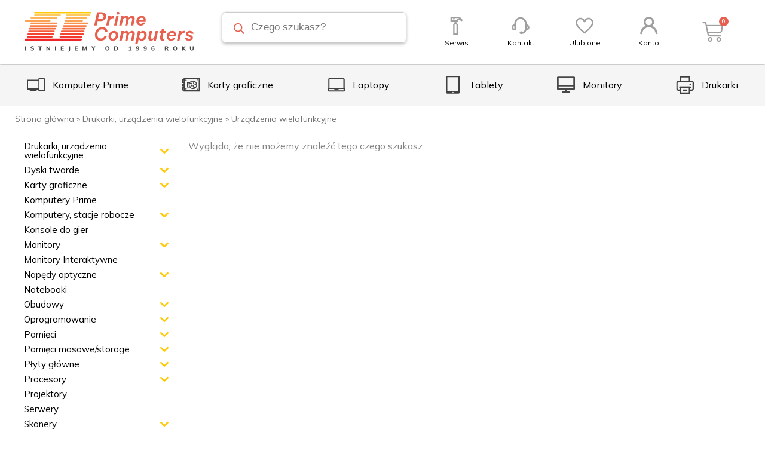

--- FILE ---
content_type: text/html; charset=UTF-8
request_url: https://e-prime.pl/kategoria-produktu/drukarki-urzadzenia-wielofunkcyjne/urzadzenia-wielofunkcyjne/
body_size: 58872
content:
<!DOCTYPE html>
<html lang="pl-PL">
<head>
<meta charset="UTF-8">
<meta name="viewport" content="width=device-width, initial-scale=1">
<link rel="profile" href="https://gmpg.org/xfn/11">

<meta name='robots' content='index, follow, max-image-preview:large, max-snippet:-1, max-video-preview:-1' />
<script id="cookieyes" type="text/javascript" src="https://cdn-cookieyes.com/client_data/e2a9745e5a8162bee89f80f8/script.js"></script>
	<!-- This site is optimized with the Yoast SEO plugin v20.2.1 - https://yoast.com/wordpress/plugins/seo/ -->
	<title>Urządzenia wielofunkcyjne - e-prime</title><link rel="preload" as="style" href="https://fonts.googleapis.com/css?family=Mulish%3A100%2C100italic%2C200%2C200italic%2C300%2C300italic%2C400%2C400italic%2C500%2C500italic%2C600%2C600italic%2C700%2C700italic%2C800%2C800italic%2C900%2C900italic&#038;subset=latin-ext&#038;display=swap" /><link rel="stylesheet" href="https://fonts.googleapis.com/css?family=Mulish%3A100%2C100italic%2C200%2C200italic%2C300%2C300italic%2C400%2C400italic%2C500%2C500italic%2C600%2C600italic%2C700%2C700italic%2C800%2C800italic%2C900%2C900italic&#038;subset=latin-ext&#038;display=swap" media="print" onload="this.media='all'" /><noscript><link rel="stylesheet" href="https://fonts.googleapis.com/css?family=Mulish%3A100%2C100italic%2C200%2C200italic%2C300%2C300italic%2C400%2C400italic%2C500%2C500italic%2C600%2C600italic%2C700%2C700italic%2C800%2C800italic%2C900%2C900italic&#038;subset=latin-ext&#038;display=swap" /></noscript>
	<link rel="canonical" href="https://e-prime.pl/kategoria-produktu/drukarki-urzadzenia-wielofunkcyjne/urzadzenia-wielofunkcyjne/" />
	<meta property="og:locale" content="pl_PL" />
	<meta property="og:type" content="article" />
	<meta property="og:title" content="Urządzenia wielofunkcyjne - e-prime" />
	<meta property="og:url" content="https://e-prime.pl/kategoria-produktu/drukarki-urzadzenia-wielofunkcyjne/urzadzenia-wielofunkcyjne/" />
	<meta property="og:site_name" content="e-prime" />
	<meta name="twitter:card" content="summary_large_image" />
	<script type="application/ld+json" class="yoast-schema-graph">{"@context":"https://schema.org","@graph":[{"@type":"CollectionPage","@id":"https://e-prime.pl/kategoria-produktu/drukarki-urzadzenia-wielofunkcyjne/urzadzenia-wielofunkcyjne/","url":"https://e-prime.pl/kategoria-produktu/drukarki-urzadzenia-wielofunkcyjne/urzadzenia-wielofunkcyjne/","name":"Urządzenia wielofunkcyjne - e-prime","isPartOf":{"@id":"https://e-prime.pl/#website"},"breadcrumb":{"@id":"https://e-prime.pl/kategoria-produktu/drukarki-urzadzenia-wielofunkcyjne/urzadzenia-wielofunkcyjne/#breadcrumb"},"inLanguage":"pl-PL"},{"@type":"BreadcrumbList","@id":"https://e-prime.pl/kategoria-produktu/drukarki-urzadzenia-wielofunkcyjne/urzadzenia-wielofunkcyjne/#breadcrumb","itemListElement":[{"@type":"ListItem","position":1,"name":"Strona główna","item":"https://e-prime.pl/"},{"@type":"ListItem","position":2,"name":"Drukarki, urządzenia wielofunkcyjne","item":"https://e-prime.pl/kategoria-produktu/drukarki-urzadzenia-wielofunkcyjne/"},{"@type":"ListItem","position":3,"name":"Urządzenia wielofunkcyjne"}]},{"@type":"WebSite","@id":"https://e-prime.pl/#website","url":"https://e-prime.pl/","name":"e-prime","description":"","potentialAction":[{"@type":"SearchAction","target":{"@type":"EntryPoint","urlTemplate":"https://e-prime.pl/?s={search_term_string}"},"query-input":"required name=search_term_string"}],"inLanguage":"pl-PL"}]}</script>
	<!-- / Yoast SEO plugin. -->


<link href='https://fonts.gstatic.com' crossorigin rel='preconnect' />
<link rel="alternate" type="application/rss+xml" title="e-prime &raquo; Kanał z wpisami" href="https://e-prime.pl/feed/" />
<link rel="alternate" type="application/rss+xml" title="e-prime &raquo; Kanał z komentarzami" href="https://e-prime.pl/comments/feed/" />
<link rel="alternate" type="application/rss+xml" title="Kanał e-prime &raquo; Urządzenia wielofunkcyjne Category" href="https://e-prime.pl/kategoria-produktu/drukarki-urzadzenia-wielofunkcyjne/urzadzenia-wielofunkcyjne/feed/" />
		<!-- This site uses the Google Analytics by MonsterInsights plugin v8.14.0 - Using Analytics tracking - https://www.monsterinsights.com/ -->
							<script src="//www.googletagmanager.com/gtag/js?id=G-5CL8GJBWX2"  data-cfasync="false" data-wpfc-render="false" async></script>
			<script data-cfasync="false" data-wpfc-render="false">
				var mi_version = '8.14.0';
				var mi_track_user = true;
				var mi_no_track_reason = '';
				
								var disableStrs = [
										'ga-disable-G-5CL8GJBWX2',
														];

				/* Function to detect opted out users */
				function __gtagTrackerIsOptedOut() {
					for (var index = 0; index < disableStrs.length; index++) {
						if (document.cookie.indexOf(disableStrs[index] + '=true') > -1) {
							return true;
						}
					}

					return false;
				}

				/* Disable tracking if the opt-out cookie exists. */
				if (__gtagTrackerIsOptedOut()) {
					for (var index = 0; index < disableStrs.length; index++) {
						window[disableStrs[index]] = true;
					}
				}

				/* Opt-out function */
				function __gtagTrackerOptout() {
					for (var index = 0; index < disableStrs.length; index++) {
						document.cookie = disableStrs[index] + '=true; expires=Thu, 31 Dec 2099 23:59:59 UTC; path=/';
						window[disableStrs[index]] = true;
					}
				}

				if ('undefined' === typeof gaOptout) {
					function gaOptout() {
						__gtagTrackerOptout();
					}
				}
								window.dataLayer = window.dataLayer || [];

				window.MonsterInsightsDualTracker = {
					helpers: {},
					trackers: {},
				};
				if (mi_track_user) {
					function __gtagDataLayer() {
						dataLayer.push(arguments);
					}

					function __gtagTracker(type, name, parameters) {
						if (!parameters) {
							parameters = {};
						}

						if (parameters.send_to) {
							__gtagDataLayer.apply(null, arguments);
							return;
						}

						if (type === 'event') {
														parameters.send_to = monsterinsights_frontend.v4_id;
							var hookName = name;
							if (typeof parameters['event_category'] !== 'undefined') {
								hookName = parameters['event_category'] + ':' + name;
							}

							if (typeof MonsterInsightsDualTracker.trackers[hookName] !== 'undefined') {
								MonsterInsightsDualTracker.trackers[hookName](parameters);
							} else {
								__gtagDataLayer('event', name, parameters);
							}
							
													} else {
							__gtagDataLayer.apply(null, arguments);
						}
					}

					__gtagTracker('js', new Date());
					__gtagTracker('set', {
						'developer_id.dZGIzZG': true,
											});
										__gtagTracker('config', 'G-5CL8GJBWX2', {"forceSSL":"true","link_attribution":"true"} );
															window.gtag = __gtagTracker;										(function () {
						/* https://developers.google.com/analytics/devguides/collection/analyticsjs/ */
						/* ga and __gaTracker compatibility shim. */
						var noopfn = function () {
							return null;
						};
						var newtracker = function () {
							return new Tracker();
						};
						var Tracker = function () {
							return null;
						};
						var p = Tracker.prototype;
						p.get = noopfn;
						p.set = noopfn;
						p.send = function () {
							var args = Array.prototype.slice.call(arguments);
							args.unshift('send');
							__gaTracker.apply(null, args);
						};
						var __gaTracker = function () {
							var len = arguments.length;
							if (len === 0) {
								return;
							}
							var f = arguments[len - 1];
							if (typeof f !== 'object' || f === null || typeof f.hitCallback !== 'function') {
								if ('send' === arguments[0]) {
									var hitConverted, hitObject = false, action;
									if ('event' === arguments[1]) {
										if ('undefined' !== typeof arguments[3]) {
											hitObject = {
												'eventAction': arguments[3],
												'eventCategory': arguments[2],
												'eventLabel': arguments[4],
												'value': arguments[5] ? arguments[5] : 1,
											}
										}
									}
									if ('pageview' === arguments[1]) {
										if ('undefined' !== typeof arguments[2]) {
											hitObject = {
												'eventAction': 'page_view',
												'page_path': arguments[2],
											}
										}
									}
									if (typeof arguments[2] === 'object') {
										hitObject = arguments[2];
									}
									if (typeof arguments[5] === 'object') {
										Object.assign(hitObject, arguments[5]);
									}
									if ('undefined' !== typeof arguments[1].hitType) {
										hitObject = arguments[1];
										if ('pageview' === hitObject.hitType) {
											hitObject.eventAction = 'page_view';
										}
									}
									if (hitObject) {
										action = 'timing' === arguments[1].hitType ? 'timing_complete' : hitObject.eventAction;
										hitConverted = mapArgs(hitObject);
										__gtagTracker('event', action, hitConverted);
									}
								}
								return;
							}

							function mapArgs(args) {
								var arg, hit = {};
								var gaMap = {
									'eventCategory': 'event_category',
									'eventAction': 'event_action',
									'eventLabel': 'event_label',
									'eventValue': 'event_value',
									'nonInteraction': 'non_interaction',
									'timingCategory': 'event_category',
									'timingVar': 'name',
									'timingValue': 'value',
									'timingLabel': 'event_label',
									'page': 'page_path',
									'location': 'page_location',
									'title': 'page_title',
								};
								for (arg in args) {
																		if (!(!args.hasOwnProperty(arg) || !gaMap.hasOwnProperty(arg))) {
										hit[gaMap[arg]] = args[arg];
									} else {
										hit[arg] = args[arg];
									}
								}
								return hit;
							}

							try {
								f.hitCallback();
							} catch (ex) {
							}
						};
						__gaTracker.create = newtracker;
						__gaTracker.getByName = newtracker;
						__gaTracker.getAll = function () {
							return [];
						};
						__gaTracker.remove = noopfn;
						__gaTracker.loaded = true;
						window['__gaTracker'] = __gaTracker;
					})();
									} else {
										console.log("");
					(function () {
						function __gtagTracker() {
							return null;
						}

						window['__gtagTracker'] = __gtagTracker;
						window['gtag'] = __gtagTracker;
					})();
									}
			</script>
				<!-- / Google Analytics by MonsterInsights -->
		<style id='wp-img-auto-sizes-contain-inline-css'>
img:is([sizes=auto i],[sizes^="auto," i]){contain-intrinsic-size:3000px 1500px}
/*# sourceURL=wp-img-auto-sizes-contain-inline-css */
</style>
<link rel='stylesheet' id='astra-theme-css-css' href='https://e-prime.pl/wp-content/themes/astra/assets/css/minified/main.min.css?ver=4.0.2' media='all' />
<style id='astra-theme-css-inline-css'>
:root{--ast-container-default-xlg-padding:3em;--ast-container-default-lg-padding:3em;--ast-container-default-slg-padding:2em;--ast-container-default-md-padding:3em;--ast-container-default-sm-padding:3em;--ast-container-default-xs-padding:2.4em;--ast-container-default-xxs-padding:1.8em;--ast-code-block-background:#ECEFF3;--ast-comment-inputs-background:#F9FAFB;}html{font-size:100%;}a{color:#e7604f;}a:hover,a:focus{color:#e7604f;}body,button,input,select,textarea,.ast-button,.ast-custom-button{font-family:-apple-system,BlinkMacSystemFont,Segoe UI,Roboto,Oxygen-Sans,Ubuntu,Cantarell,Helvetica Neue,sans-serif;font-weight:400;font-size:16px;font-size:1rem;line-height:1.6em;}blockquote{color:var(--ast-global-color-3);}h1,.entry-content h1,h2,.entry-content h2,h3,.entry-content h3,h4,.entry-content h4,h5,.entry-content h5,h6,.entry-content h6,.site-title,.site-title a{font-weight:600;}.site-title{font-size:26px;font-size:1.625rem;display:block;}.site-header .site-description{font-size:15px;font-size:0.9375rem;display:none;}.entry-title{font-size:26px;font-size:1.625rem;}h1,.entry-content h1{font-size:40px;font-size:2.5rem;line-height:1.4em;}h2,.entry-content h2{font-size:32px;font-size:2rem;line-height:1.25em;}h3,.entry-content h3{font-size:26px;font-size:1.625rem;line-height:1.2em;}h4,.entry-content h4{font-size:24px;font-size:1.5rem;line-height:1.2em;}h5,.entry-content h5{font-size:20px;font-size:1.25rem;line-height:1.2em;}h6,.entry-content h6{font-size:16px;font-size:1rem;line-height:1.25em;}::selection{background-color:#e7604f;color:#000000;}body,h1,.entry-title a,.entry-content h1,h2,.entry-content h2,h3,.entry-content h3,h4,.entry-content h4,h5,.entry-content h5,h6,.entry-content h6{color:var(--ast-global-color-3);}.tagcloud a:hover,.tagcloud a:focus,.tagcloud a.current-item{color:#000000;border-color:#e7604f;background-color:#e7604f;}input:focus,input[type="text"]:focus,input[type="email"]:focus,input[type="url"]:focus,input[type="password"]:focus,input[type="reset"]:focus,input[type="search"]:focus,textarea:focus{border-color:#e7604f;}input[type="radio"]:checked,input[type=reset],input[type="checkbox"]:checked,input[type="checkbox"]:hover:checked,input[type="checkbox"]:focus:checked,input[type=range]::-webkit-slider-thumb{border-color:#e7604f;background-color:#e7604f;box-shadow:none;}.site-footer a:hover + .post-count,.site-footer a:focus + .post-count{background:#e7604f;border-color:#e7604f;}.single .nav-links .nav-previous,.single .nav-links .nav-next{color:#e7604f;}.entry-meta,.entry-meta *{line-height:1.45;color:#e7604f;}.entry-meta a:hover,.entry-meta a:hover *,.entry-meta a:focus,.entry-meta a:focus *,.page-links > .page-link,.page-links .page-link:hover,.post-navigation a:hover{color:#e7604f;}#cat option,.secondary .calendar_wrap thead a,.secondary .calendar_wrap thead a:visited{color:#e7604f;}.secondary .calendar_wrap #today,.ast-progress-val span{background:#e7604f;}.secondary a:hover + .post-count,.secondary a:focus + .post-count{background:#e7604f;border-color:#e7604f;}.calendar_wrap #today > a{color:#000000;}.page-links .page-link,.single .post-navigation a{color:#e7604f;}.ast-archive-title{color:var(--ast-global-color-2);}.widget-title{font-size:22px;font-size:1.375rem;color:var(--ast-global-color-2);}.single .ast-author-details .author-title{color:#e7604f;}.ast-logo-title-inline .site-logo-img{padding-right:1em;}.ast-page-builder-template .hentry {margin: 0;}.ast-page-builder-template .site-content > .ast-container {max-width: 100%;padding: 0;}.ast-page-builder-template .site-content #primary {padding: 0;margin: 0;}.ast-page-builder-template .no-results {text-align: center;margin: 4em auto;}.ast-page-builder-template .ast-pagination {padding: 2em;}.ast-page-builder-template .entry-header.ast-no-title.ast-no-thumbnail {margin-top: 0;}.ast-page-builder-template .entry-header.ast-header-without-markup {margin-top: 0;margin-bottom: 0;}.ast-page-builder-template .entry-header.ast-no-title.ast-no-meta {margin-bottom: 0;}.ast-page-builder-template.single .post-navigation {padding-bottom: 2em;}.ast-page-builder-template.single-post .site-content > .ast-container {max-width: 100%;}.ast-page-builder-template .entry-header {margin-top: 2em;margin-left: auto;margin-right: auto;}.ast-single-post.ast-page-builder-template .site-main > article,.woocommerce.ast-page-builder-template .site-main {padding-top: 2em;padding-left: 20px;padding-right: 20px;}.ast-page-builder-template .ast-archive-description {margin: 2em auto 0;padding-left: 20px;padding-right: 20px;}.ast-page-builder-template .ast-row {margin-left: 0;margin-right: 0;}.single.ast-page-builder-template .entry-header + .entry-content {margin-bottom: 2em;}@media(min-width: 921px) {.ast-page-builder-template.archive.ast-right-sidebar .ast-row article,.ast-page-builder-template.archive.ast-left-sidebar .ast-row article {padding-left: 0;padding-right: 0;}}@media (max-width:921px){#ast-desktop-header{display:none;}}@media (min-width:921px){#ast-mobile-header{display:none;}}.wp-block-buttons.aligncenter{justify-content:center;}.wp-block-button.is-style-outline .wp-block-button__link{border-color:#e7604f;border-top-width:1px;border-right-width:1px;border-bottom-width:1px;border-left-width:1px;}.wp-block-button.is-style-outline > .wp-block-button__link:not(.has-text-color),.wp-block-button.wp-block-button__link.is-style-outline:not(.has-text-color){color:#e7604f;}.wp-block-button.is-style-outline .wp-block-button__link:hover,.wp-block-button.is-style-outline .wp-block-button__link:focus{color:#e7604f !important;background-color:#fffefe;border-color:#e7604f;}.post-page-numbers.current .page-link,.ast-pagination .page-numbers.current{color:#000000;border-color:#e7604f;background-color:#e7604f;border-radius:2px;}.wp-block-button.is-style-outline .wp-block-button__link{border-top-width:1px;border-right-width:1px;border-bottom-width:1px;border-left-width:1px;}#page{display:flex;flex-direction:column;min-height:100vh;}.ast-404-layout-1 h1.page-title{color:var(--ast-global-color-2);}.single .post-navigation a{line-height:1em;height:inherit;}.error-404 .page-sub-title{font-size:1.5rem;font-weight:inherit;}.search .site-content .content-area .search-form{margin-bottom:0;}#page .site-content{flex-grow:1;}.widget{margin-bottom:3.5em;}#secondary li{line-height:1.5em;}#secondary .wp-block-group h2{margin-bottom:0.7em;}#secondary h2{font-size:1.7rem;}.ast-separate-container .ast-article-post,.ast-separate-container .ast-article-single,.ast-separate-container .ast-comment-list li.depth-1,.ast-separate-container .comment-respond{padding:3em;}.ast-separate-container .ast-comment-list li.depth-1,.hentry{margin-bottom:2em;}.ast-separate-container .ast-archive-description,.ast-separate-container .ast-author-box{background-color:var(--ast-global-color-5);border-bottom:1px solid var(--ast-border-color);}.ast-separate-container .comments-title{padding:2em 2em 0 2em;}.ast-page-builder-template .comment-form-textarea,.ast-comment-formwrap .ast-grid-common-col{padding:0;}.ast-comment-formwrap{padding:0 20px;display:inline-flex;column-gap:20px;}.archive.ast-page-builder-template .entry-header{margin-top:2em;}.ast-page-builder-template .ast-comment-formwrap{width:100%;}.entry-title{margin-bottom:0.5em;}.ast-archive-description p{font-size:inherit;font-weight:inherit;line-height:inherit;}@media (min-width:921px){.ast-left-sidebar.ast-page-builder-template #secondary,.archive.ast-right-sidebar.ast-page-builder-template .site-main{padding-left:20px;padding-right:20px;}}@media (max-width:544px){.ast-comment-formwrap.ast-row{column-gap:10px;display:inline-block;}#ast-commentform .ast-grid-common-col{position:relative;width:100%;}}@media (min-width:1201px){.ast-separate-container .ast-article-post,.ast-separate-container .ast-article-single,.ast-separate-container .ast-author-box,.ast-separate-container .ast-404-layout-1,.ast-separate-container .no-results{padding:3em;}}@media (max-width:921px){.ast-separate-container #primary,.ast-separate-container #secondary{padding:1.5em 0;}#primary,#secondary{padding:1.5em 0;margin:0;}.ast-left-sidebar #content > .ast-container{display:flex;flex-direction:column-reverse;width:100%;}}@media (min-width:922px){.ast-separate-container.ast-right-sidebar #primary,.ast-separate-container.ast-left-sidebar #primary{border:0;}.search-no-results.ast-separate-container #primary{margin-bottom:4em;}}.elementor-button-wrapper .elementor-button{border-style:solid;text-decoration:none;border-top-width:1px;border-right-width:1px;border-left-width:1px;border-bottom-width:1px;}body .elementor-button.elementor-size-sm,body .elementor-button.elementor-size-xs,body .elementor-button.elementor-size-md,body .elementor-button.elementor-size-lg,body .elementor-button.elementor-size-xl,body .elementor-button{border-radius:25px;padding-top:15px;padding-right:30px;padding-bottom:15px;padding-left:30px;}@media (max-width:921px){.elementor-button-wrapper .elementor-button.elementor-size-sm,.elementor-button-wrapper .elementor-button.elementor-size-xs,.elementor-button-wrapper .elementor-button.elementor-size-md,.elementor-button-wrapper .elementor-button.elementor-size-lg,.elementor-button-wrapper .elementor-button.elementor-size-xl,.elementor-button-wrapper .elementor-button{padding-top:14px;padding-right:28px;padding-bottom:14px;padding-left:28px;}}@media (max-width:544px){.elementor-button-wrapper .elementor-button.elementor-size-sm,.elementor-button-wrapper .elementor-button.elementor-size-xs,.elementor-button-wrapper .elementor-button.elementor-size-md,.elementor-button-wrapper .elementor-button.elementor-size-lg,.elementor-button-wrapper .elementor-button.elementor-size-xl,.elementor-button-wrapper .elementor-button{padding-top:12px;padding-right:24px;padding-bottom:12px;padding-left:24px;}}.elementor-button-wrapper .elementor-button{border-color:#e7604f;background-color:#e7604f;}.elementor-button-wrapper .elementor-button:hover,.elementor-button-wrapper .elementor-button:focus{color:#e7604f;background-color:#fffefe;border-color:#e7604f;}.wp-block-button .wp-block-button__link ,.elementor-button-wrapper .elementor-button{color:#ffffff;}.elementor-button-wrapper .elementor-button{font-weight:500;font-size:16px;font-size:1rem;line-height:1em;}body .elementor-button.elementor-size-sm,body .elementor-button.elementor-size-xs,body .elementor-button.elementor-size-md,body .elementor-button.elementor-size-lg,body .elementor-button.elementor-size-xl,body .elementor-button{font-size:16px;font-size:1rem;}.wp-block-button .wp-block-button__link:hover,.wp-block-button .wp-block-button__link:focus{color:#e7604f;background-color:#fffefe;border-color:#e7604f;}.elementor-widget-heading h1.elementor-heading-title{line-height:1.4em;}.elementor-widget-heading h2.elementor-heading-title{line-height:1.25em;}.elementor-widget-heading h3.elementor-heading-title{line-height:1.2em;}.elementor-widget-heading h4.elementor-heading-title{line-height:1.2em;}.elementor-widget-heading h5.elementor-heading-title{line-height:1.2em;}.elementor-widget-heading h6.elementor-heading-title{line-height:1.25em;}.wp-block-button .wp-block-button__link,.wp-block-search .wp-block-search__button,body .wp-block-file .wp-block-file__button{border-style:solid;border-top-width:1px;border-right-width:1px;border-left-width:1px;border-bottom-width:1px;border-color:#e7604f;background-color:#e7604f;color:#ffffff;font-family:inherit;font-weight:500;line-height:1em;font-size:16px;font-size:1rem;border-radius:25px;padding-top:15px;padding-right:30px;padding-bottom:15px;padding-left:30px;}@media (max-width:921px){.wp-block-button .wp-block-button__link,.wp-block-search .wp-block-search__button,body .wp-block-file .wp-block-file__button{padding-top:14px;padding-right:28px;padding-bottom:14px;padding-left:28px;}}@media (max-width:544px){.wp-block-button .wp-block-button__link,.wp-block-search .wp-block-search__button,body .wp-block-file .wp-block-file__button{padding-top:12px;padding-right:24px;padding-bottom:12px;padding-left:24px;}}.menu-toggle,button,.ast-button,.ast-custom-button,.button,input#submit,input[type="button"],input[type="submit"],input[type="reset"],form[CLASS*="wp-block-search__"].wp-block-search .wp-block-search__inside-wrapper .wp-block-search__button,body .wp-block-file .wp-block-file__button,.search .search-submit{border-style:solid;border-top-width:1px;border-right-width:1px;border-left-width:1px;border-bottom-width:1px;color:#ffffff;border-color:#e7604f;background-color:#e7604f;border-radius:25px;padding-top:15px;padding-right:30px;padding-bottom:15px;padding-left:30px;font-family:inherit;font-weight:500;font-size:16px;font-size:1rem;line-height:1em;}button:focus,.menu-toggle:hover,button:hover,.ast-button:hover,.ast-custom-button:hover .button:hover,.ast-custom-button:hover ,input[type=reset]:hover,input[type=reset]:focus,input#submit:hover,input#submit:focus,input[type="button"]:hover,input[type="button"]:focus,input[type="submit"]:hover,input[type="submit"]:focus,form[CLASS*="wp-block-search__"].wp-block-search .wp-block-search__inside-wrapper .wp-block-search__button:hover,form[CLASS*="wp-block-search__"].wp-block-search .wp-block-search__inside-wrapper .wp-block-search__button:focus,body .wp-block-file .wp-block-file__button:hover,body .wp-block-file .wp-block-file__button:focus{color:#e7604f;background-color:#fffefe;border-color:#e7604f;}form[CLASS*="wp-block-search__"].wp-block-search .wp-block-search__inside-wrapper .wp-block-search__button.has-icon{padding-top:calc(15px - 3px);padding-right:calc(30px - 3px);padding-bottom:calc(15px - 3px);padding-left:calc(30px - 3px);}@media (min-width:544px){.ast-container{max-width:100%;}}@media (max-width:544px){.ast-separate-container .ast-article-post,.ast-separate-container .ast-article-single,.ast-separate-container .comments-title,.ast-separate-container .ast-archive-description{padding:1.5em 1em;}.ast-separate-container #content .ast-container{padding-left:0.54em;padding-right:0.54em;}.ast-separate-container .ast-comment-list li.depth-1{padding:1.5em 1em;margin-bottom:1.5em;}.ast-separate-container .ast-comment-list .bypostauthor{padding:.5em;}.ast-search-menu-icon.ast-dropdown-active .search-field{width:170px;}.menu-toggle,button,.ast-button,.button,input#submit,input[type="button"],input[type="submit"],input[type="reset"]{padding-top:12px;padding-right:24px;padding-bottom:12px;padding-left:24px;}}@media (max-width:921px){.menu-toggle,button,.ast-button,.button,input#submit,input[type="button"],input[type="submit"],input[type="reset"]{padding-top:14px;padding-right:28px;padding-bottom:14px;padding-left:28px;}.ast-mobile-header-stack .main-header-bar .ast-search-menu-icon{display:inline-block;}.ast-header-break-point.ast-header-custom-item-outside .ast-mobile-header-stack .main-header-bar .ast-search-icon{margin:0;}.ast-comment-avatar-wrap img{max-width:2.5em;}.ast-separate-container .ast-comment-list li.depth-1{padding:1.5em 2.14em;}.ast-separate-container .comment-respond{padding:2em 2.14em;}.ast-comment-meta{padding:0 1.8888em 1.3333em;}}.ast-separate-container{background-color:var(--ast-global-color-4);;background-image:none;;}@media (max-width:921px){.site-title{display:block;}.site-header .site-description{display:none;}.entry-title{font-size:30px;}h1,.entry-content h1{font-size:30px;}h2,.entry-content h2{font-size:25px;}h3,.entry-content h3{font-size:20px;}}@media (max-width:544px){.site-title{display:block;}.site-header .site-description{display:none;}.entry-title{font-size:30px;}h1,.entry-content h1{font-size:30px;}h2,.entry-content h2{font-size:25px;}h3,.entry-content h3{font-size:20px;}}@media (max-width:921px){html{font-size:91.2%;}}@media (max-width:544px){html{font-size:91.2%;}}@media (min-width:922px){.ast-container{max-width:1240px;}}@media (min-width:922px){.site-content .ast-container{display:flex;}}@media (max-width:921px){.site-content .ast-container{flex-direction:column;}}@media (min-width:922px){.main-header-menu .sub-menu .menu-item.ast-left-align-sub-menu:hover > .sub-menu,.main-header-menu .sub-menu .menu-item.ast-left-align-sub-menu.focus > .sub-menu{margin-left:-0px;}}blockquote,cite {font-style: initial;}.wp-block-file {display: flex;align-items: center;flex-wrap: wrap;justify-content: space-between;}.wp-block-pullquote {border: none;}.wp-block-pullquote blockquote::before {content: "\201D";font-family: "Helvetica",sans-serif;display: flex;transform: rotate( 180deg );font-size: 6rem;font-style: normal;line-height: 1;font-weight: bold;align-items: center;justify-content: center;}.has-text-align-right > blockquote::before {justify-content: flex-start;}.has-text-align-left > blockquote::before {justify-content: flex-end;}figure.wp-block-pullquote.is-style-solid-color blockquote {max-width: 100%;text-align: inherit;}html body {--wp--custom--ast-default-block-top-padding: 3em;--wp--custom--ast-default-block-right-padding: 3em;--wp--custom--ast-default-block-bottom-padding: 3em;--wp--custom--ast-default-block-left-padding: 3em;--wp--custom--ast-container-width: 1200px;--wp--custom--ast-content-width-size: 1200px;--wp--custom--ast-wide-width-size: calc(1200px + var(--wp--custom--ast-default-block-left-padding) + var(--wp--custom--ast-default-block-right-padding));}.ast-narrow-container {--wp--custom--ast-content-width-size: 750px;--wp--custom--ast-wide-width-size: 750px;}@media(max-width: 921px) {html body {--wp--custom--ast-default-block-top-padding: 3em;--wp--custom--ast-default-block-right-padding: 2em;--wp--custom--ast-default-block-bottom-padding: 3em;--wp--custom--ast-default-block-left-padding: 2em;}}@media(max-width: 544px) {html body {--wp--custom--ast-default-block-top-padding: 3em;--wp--custom--ast-default-block-right-padding: 1.5em;--wp--custom--ast-default-block-bottom-padding: 3em;--wp--custom--ast-default-block-left-padding: 1.5em;}}.entry-content > .wp-block-group,.entry-content > .wp-block-cover,.entry-content > .wp-block-columns {padding-top: var(--wp--custom--ast-default-block-top-padding);padding-right: var(--wp--custom--ast-default-block-right-padding);padding-bottom: var(--wp--custom--ast-default-block-bottom-padding);padding-left: var(--wp--custom--ast-default-block-left-padding);}.ast-plain-container.ast-no-sidebar .entry-content > .alignfull,.ast-page-builder-template .ast-no-sidebar .entry-content > .alignfull {margin-left: calc( -50vw + 50%);margin-right: calc( -50vw + 50%);max-width: 100vw;width: 100vw;}.ast-plain-container.ast-no-sidebar .entry-content .alignfull .alignfull,.ast-page-builder-template.ast-no-sidebar .entry-content .alignfull .alignfull,.ast-plain-container.ast-no-sidebar .entry-content .alignfull .alignwide,.ast-page-builder-template.ast-no-sidebar .entry-content .alignfull .alignwide,.ast-plain-container.ast-no-sidebar .entry-content .alignwide .alignfull,.ast-page-builder-template.ast-no-sidebar .entry-content .alignwide .alignfull,.ast-plain-container.ast-no-sidebar .entry-content .alignwide .alignwide,.ast-page-builder-template.ast-no-sidebar .entry-content .alignwide .alignwide,.ast-plain-container.ast-no-sidebar .entry-content .wp-block-column .alignfull,.ast-page-builder-template.ast-no-sidebar .entry-content .wp-block-column .alignfull,.ast-plain-container.ast-no-sidebar .entry-content .wp-block-column .alignwide,.ast-page-builder-template.ast-no-sidebar .entry-content .wp-block-column .alignwide {margin-left: auto;margin-right: auto;width: 100%;}[ast-blocks-layout] .wp-block-separator:not(.is-style-dots) {height: 0;}[ast-blocks-layout] .wp-block-separator {margin: 20px auto;}[ast-blocks-layout] .wp-block-separator:not(.is-style-wide):not(.is-style-dots) {max-width: 100px;}[ast-blocks-layout] .wp-block-separator.has-background {padding: 0;}.entry-content[ast-blocks-layout] > * {max-width: var(--wp--custom--ast-content-width-size);margin-left: auto;margin-right: auto;}.entry-content[ast-blocks-layout] > .alignwide {max-width: var(--wp--custom--ast-wide-width-size);}.entry-content[ast-blocks-layout] .alignfull {max-width: none;}.entry-content .wp-block-columns {margin-bottom: 0;}blockquote {margin: 1.5em;border: none;}.wp-block-quote:not(.has-text-align-right):not(.has-text-align-center) {border-left: 5px solid rgba(0,0,0,0.05);}.has-text-align-right > blockquote,blockquote.has-text-align-right {border-right: 5px solid rgba(0,0,0,0.05);}.has-text-align-left > blockquote,blockquote.has-text-align-left {border-left: 5px solid rgba(0,0,0,0.05);}.wp-block-site-tagline,.wp-block-latest-posts .read-more {margin-top: 15px;}.wp-block-loginout p label {display: block;}.wp-block-loginout p:not(.login-remember):not(.login-submit) input {width: 100%;}.wp-block-loginout input:focus {border-color: transparent;}.wp-block-loginout input:focus {outline: thin dotted;}.entry-content .wp-block-media-text .wp-block-media-text__content {padding: 0 0 0 8%;}.entry-content .wp-block-media-text.has-media-on-the-right .wp-block-media-text__content {padding: 0 8% 0 0;}.entry-content .wp-block-media-text.has-background .wp-block-media-text__content {padding: 8%;}.entry-content .wp-block-cover:not([class*="background-color"]) .wp-block-cover__inner-container,.entry-content .wp-block-cover:not([class*="background-color"]) .wp-block-cover-image-text,.entry-content .wp-block-cover:not([class*="background-color"]) .wp-block-cover-text,.entry-content .wp-block-cover-image:not([class*="background-color"]) .wp-block-cover__inner-container,.entry-content .wp-block-cover-image:not([class*="background-color"]) .wp-block-cover-image-text,.entry-content .wp-block-cover-image:not([class*="background-color"]) .wp-block-cover-text {color: var(--ast-global-color-5);}.wp-block-loginout .login-remember input {width: 1.1rem;height: 1.1rem;margin: 0 5px 4px 0;vertical-align: middle;}.wp-block-latest-posts > li > *:first-child,.wp-block-latest-posts:not(.is-grid) > li:first-child {margin-top: 0;}.wp-block-search__inside-wrapper .wp-block-search__input {padding: 0 10px;color: var(--ast-global-color-3);background: var(--ast-global-color-5);border-color: var(--ast-border-color);}.wp-block-latest-posts .read-more {margin-bottom: 1.5em;}.wp-block-search__no-button .wp-block-search__inside-wrapper .wp-block-search__input {padding-top: 5px;padding-bottom: 5px;}.wp-block-latest-posts .wp-block-latest-posts__post-date,.wp-block-latest-posts .wp-block-latest-posts__post-author {font-size: 1rem;}.wp-block-latest-posts > li > *,.wp-block-latest-posts:not(.is-grid) > li {margin-top: 12px;margin-bottom: 12px;}.ast-page-builder-template .entry-content[ast-blocks-layout] > *,.ast-page-builder-template .entry-content[ast-blocks-layout] > .alignfull > * {max-width: none;}.ast-page-builder-template .entry-content[ast-blocks-layout] > .alignwide > * {max-width: var(--wp--custom--ast-wide-width-size);}.ast-page-builder-template .entry-content[ast-blocks-layout] > .inherit-container-width > *,.ast-page-builder-template .entry-content[ast-blocks-layout] > * > *,.entry-content[ast-blocks-layout] > .wp-block-cover .wp-block-cover__inner-container {max-width: var(--wp--custom--ast-content-width-size);margin-left: auto;margin-right: auto;}.entry-content[ast-blocks-layout] .wp-block-cover:not(.alignleft):not(.alignright) {width: auto;}@media(max-width: 1200px) {.ast-separate-container .entry-content > .alignfull,.ast-separate-container .entry-content[ast-blocks-layout] > .alignwide,.ast-plain-container .entry-content[ast-blocks-layout] > .alignwide,.ast-plain-container .entry-content .alignfull {margin-left: calc(-1 * min(var(--ast-container-default-xlg-padding),20px)) ;margin-right: calc(-1 * min(var(--ast-container-default-xlg-padding),20px));}}@media(min-width: 1201px) {.ast-separate-container .entry-content > .alignfull {margin-left: calc(-1 * var(--ast-container-default-xlg-padding) );margin-right: calc(-1 * var(--ast-container-default-xlg-padding) );}.ast-separate-container .entry-content[ast-blocks-layout] > .alignwide,.ast-plain-container .entry-content[ast-blocks-layout] > .alignwide {margin-left: calc(-1 * var(--wp--custom--ast-default-block-left-padding) );margin-right: calc(-1 * var(--wp--custom--ast-default-block-right-padding) );}}@media(min-width: 921px) {.ast-separate-container .entry-content .wp-block-group.alignwide:not(.inherit-container-width) > :where(:not(.alignleft):not(.alignright)),.ast-plain-container .entry-content .wp-block-group.alignwide:not(.inherit-container-width) > :where(:not(.alignleft):not(.alignright)) {max-width: calc( var(--wp--custom--ast-content-width-size) + 80px );}.ast-plain-container.ast-right-sidebar .entry-content[ast-blocks-layout] .alignfull,.ast-plain-container.ast-left-sidebar .entry-content[ast-blocks-layout] .alignfull {margin-left: -60px;margin-right: -60px;}}@media(min-width: 544px) {.entry-content > .alignleft {margin-right: 20px;}.entry-content > .alignright {margin-left: 20px;}}@media (max-width:544px){.wp-block-columns .wp-block-column:not(:last-child){margin-bottom:20px;}.wp-block-latest-posts{margin:0;}}@media( max-width: 600px ) {.entry-content .wp-block-media-text .wp-block-media-text__content,.entry-content .wp-block-media-text.has-media-on-the-right .wp-block-media-text__content {padding: 8% 0 0;}.entry-content .wp-block-media-text.has-background .wp-block-media-text__content {padding: 8%;}}.ast-separate-container .entry-content .wp-block-uagb-container {padding-left: 0;}.ast-page-builder-template .entry-header {padding-left: 0;}@media(min-width: 1201px) {.ast-separate-container .entry-content > .uagb-is-root-container {margin-left: 0;margin-right: 0;}}.ast-narrow-container .site-content .wp-block-uagb-image--align-full .wp-block-uagb-image__figure {max-width: 100%;margin-left: auto;margin-right: auto;}.entry-content ul,.entry-content ol {padding: revert;margin: revert;}:root .has-ast-global-color-0-color{color:var(--ast-global-color-0);}:root .has-ast-global-color-0-background-color{background-color:var(--ast-global-color-0);}:root .wp-block-button .has-ast-global-color-0-color{color:var(--ast-global-color-0);}:root .wp-block-button .has-ast-global-color-0-background-color{background-color:var(--ast-global-color-0);}:root .has-ast-global-color-1-color{color:var(--ast-global-color-1);}:root .has-ast-global-color-1-background-color{background-color:var(--ast-global-color-1);}:root .wp-block-button .has-ast-global-color-1-color{color:var(--ast-global-color-1);}:root .wp-block-button .has-ast-global-color-1-background-color{background-color:var(--ast-global-color-1);}:root .has-ast-global-color-2-color{color:var(--ast-global-color-2);}:root .has-ast-global-color-2-background-color{background-color:var(--ast-global-color-2);}:root .wp-block-button .has-ast-global-color-2-color{color:var(--ast-global-color-2);}:root .wp-block-button .has-ast-global-color-2-background-color{background-color:var(--ast-global-color-2);}:root .has-ast-global-color-3-color{color:var(--ast-global-color-3);}:root .has-ast-global-color-3-background-color{background-color:var(--ast-global-color-3);}:root .wp-block-button .has-ast-global-color-3-color{color:var(--ast-global-color-3);}:root .wp-block-button .has-ast-global-color-3-background-color{background-color:var(--ast-global-color-3);}:root .has-ast-global-color-4-color{color:var(--ast-global-color-4);}:root .has-ast-global-color-4-background-color{background-color:var(--ast-global-color-4);}:root .wp-block-button .has-ast-global-color-4-color{color:var(--ast-global-color-4);}:root .wp-block-button .has-ast-global-color-4-background-color{background-color:var(--ast-global-color-4);}:root .has-ast-global-color-5-color{color:var(--ast-global-color-5);}:root .has-ast-global-color-5-background-color{background-color:var(--ast-global-color-5);}:root .wp-block-button .has-ast-global-color-5-color{color:var(--ast-global-color-5);}:root .wp-block-button .has-ast-global-color-5-background-color{background-color:var(--ast-global-color-5);}:root .has-ast-global-color-6-color{color:var(--ast-global-color-6);}:root .has-ast-global-color-6-background-color{background-color:var(--ast-global-color-6);}:root .wp-block-button .has-ast-global-color-6-color{color:var(--ast-global-color-6);}:root .wp-block-button .has-ast-global-color-6-background-color{background-color:var(--ast-global-color-6);}:root .has-ast-global-color-7-color{color:var(--ast-global-color-7);}:root .has-ast-global-color-7-background-color{background-color:var(--ast-global-color-7);}:root .wp-block-button .has-ast-global-color-7-color{color:var(--ast-global-color-7);}:root .wp-block-button .has-ast-global-color-7-background-color{background-color:var(--ast-global-color-7);}:root .has-ast-global-color-8-color{color:var(--ast-global-color-8);}:root .has-ast-global-color-8-background-color{background-color:var(--ast-global-color-8);}:root .wp-block-button .has-ast-global-color-8-color{color:var(--ast-global-color-8);}:root .wp-block-button .has-ast-global-color-8-background-color{background-color:var(--ast-global-color-8);}:root{--ast-global-color-0:#046bd2;--ast-global-color-1:#045cb4;--ast-global-color-2:#1e293b;--ast-global-color-3:#334155;--ast-global-color-4:#f9fafb;--ast-global-color-5:#FFFFFF;--ast-global-color-6:#e2e8f0;--ast-global-color-7:#cbd5e1;--ast-global-color-8:#94a3b8;}:root {--ast-border-color : var(--ast-global-color-6);}.ast-breadcrumbs .trail-browse,.ast-breadcrumbs .trail-items,.ast-breadcrumbs .trail-items li{display:inline-block;margin:0;padding:0;border:none;background:inherit;text-indent:0;}.ast-breadcrumbs .trail-browse{font-size:inherit;font-style:inherit;font-weight:inherit;color:inherit;}.ast-breadcrumbs .trail-items{list-style:none;}.trail-items li::after{padding:0 0.3em;content:"\00bb";}.trail-items li:last-of-type::after{display:none;}h1,.entry-content h1,h2,.entry-content h2,h3,.entry-content h3,h4,.entry-content h4,h5,.entry-content h5,h6,.entry-content h6{color:var(--ast-global-color-2);}.entry-title a{color:var(--ast-global-color-2);}@media (max-width:921px){.ast-builder-grid-row-container.ast-builder-grid-row-tablet-3-firstrow .ast-builder-grid-row > *:first-child,.ast-builder-grid-row-container.ast-builder-grid-row-tablet-3-lastrow .ast-builder-grid-row > *:last-child{grid-column:1 / -1;}}@media (max-width:544px){.ast-builder-grid-row-container.ast-builder-grid-row-mobile-3-firstrow .ast-builder-grid-row > *:first-child,.ast-builder-grid-row-container.ast-builder-grid-row-mobile-3-lastrow .ast-builder-grid-row > *:last-child{grid-column:1 / -1;}}.ast-builder-layout-element[data-section="title_tagline"]{display:flex;}@media (max-width:921px){.ast-header-break-point .ast-builder-layout-element[data-section="title_tagline"]{display:flex;}}@media (max-width:544px){.ast-header-break-point .ast-builder-layout-element[data-section="title_tagline"]{display:flex;}}.ast-builder-menu-1{font-family:inherit;font-weight:inherit;}.ast-builder-menu-1 .menu-item > .menu-link{color:var(--ast-global-color-3);}.ast-builder-menu-1 .menu-item > .ast-menu-toggle{color:var(--ast-global-color-3);}.ast-builder-menu-1 .menu-item:hover > .menu-link,.ast-builder-menu-1 .inline-on-mobile .menu-item:hover > .ast-menu-toggle{color:var(--ast-global-color-1);}.ast-builder-menu-1 .menu-item:hover > .ast-menu-toggle{color:var(--ast-global-color-1);}.ast-builder-menu-1 .menu-item.current-menu-item > .menu-link,.ast-builder-menu-1 .inline-on-mobile .menu-item.current-menu-item > .ast-menu-toggle,.ast-builder-menu-1 .current-menu-ancestor > .menu-link{color:var(--ast-global-color-1);}.ast-builder-menu-1 .menu-item.current-menu-item > .ast-menu-toggle{color:var(--ast-global-color-1);}.ast-builder-menu-1 .sub-menu,.ast-builder-menu-1 .inline-on-mobile .sub-menu{border-top-width:2px;border-bottom-width:0;border-right-width:0;border-left-width:0;border-color:#e7604f;border-style:solid;border-radius:0;}.ast-builder-menu-1 .main-header-menu > .menu-item > .sub-menu,.ast-builder-menu-1 .main-header-menu > .menu-item > .astra-full-megamenu-wrapper{margin-top:0;}.ast-desktop .ast-builder-menu-1 .main-header-menu > .menu-item > .sub-menu:before,.ast-desktop .ast-builder-menu-1 .main-header-menu > .menu-item > .astra-full-megamenu-wrapper:before{height:calc( 0px + 5px );}.ast-desktop .ast-builder-menu-1 .menu-item .sub-menu .menu-link{border-style:none;}@media (max-width:921px){.ast-header-break-point .ast-builder-menu-1 .menu-item.menu-item-has-children > .ast-menu-toggle{top:0;}.ast-builder-menu-1 .menu-item-has-children > .menu-link:after{content:unset;}.ast-builder-menu-1 .main-header-menu > .menu-item > .sub-menu,.ast-builder-menu-1 .main-header-menu > .menu-item > .astra-full-megamenu-wrapper{margin-top:0;}}@media (max-width:544px){.ast-header-break-point .ast-builder-menu-1 .menu-item.menu-item-has-children > .ast-menu-toggle{top:0;}.ast-builder-menu-1 .main-header-menu > .menu-item > .sub-menu,.ast-builder-menu-1 .main-header-menu > .menu-item > .astra-full-megamenu-wrapper{margin-top:0;}}.ast-builder-menu-1{display:flex;}@media (max-width:921px){.ast-header-break-point .ast-builder-menu-1{display:flex;}}@media (max-width:544px){.ast-header-break-point .ast-builder-menu-1{display:flex;}}.site-below-footer-wrap{padding-top:20px;padding-bottom:20px;}.site-below-footer-wrap[data-section="section-below-footer-builder"]{background-color:var(--ast-global-color-5);;min-height:80px;border-style:solid;border-width:0px;border-top-width:1px;border-top-color:var(--ast-global-color-6);}.site-below-footer-wrap[data-section="section-below-footer-builder"] .ast-builder-grid-row{max-width:1200px;margin-left:auto;margin-right:auto;}.site-below-footer-wrap[data-section="section-below-footer-builder"] .ast-builder-grid-row,.site-below-footer-wrap[data-section="section-below-footer-builder"] .site-footer-section{align-items:flex-start;}.site-below-footer-wrap[data-section="section-below-footer-builder"].ast-footer-row-inline .site-footer-section{display:flex;margin-bottom:0;}.ast-builder-grid-row-full .ast-builder-grid-row{grid-template-columns:1fr;}@media (max-width:921px){.site-below-footer-wrap[data-section="section-below-footer-builder"].ast-footer-row-tablet-inline .site-footer-section{display:flex;margin-bottom:0;}.site-below-footer-wrap[data-section="section-below-footer-builder"].ast-footer-row-tablet-stack .site-footer-section{display:block;margin-bottom:10px;}.ast-builder-grid-row-container.ast-builder-grid-row-tablet-full .ast-builder-grid-row{grid-template-columns:1fr;}}@media (max-width:544px){.site-below-footer-wrap[data-section="section-below-footer-builder"].ast-footer-row-mobile-inline .site-footer-section{display:flex;margin-bottom:0;}.site-below-footer-wrap[data-section="section-below-footer-builder"].ast-footer-row-mobile-stack .site-footer-section{display:block;margin-bottom:10px;}.ast-builder-grid-row-container.ast-builder-grid-row-mobile-full .ast-builder-grid-row{grid-template-columns:1fr;}}.site-below-footer-wrap[data-section="section-below-footer-builder"]{display:grid;}@media (max-width:921px){.ast-header-break-point .site-below-footer-wrap[data-section="section-below-footer-builder"]{display:grid;}}@media (max-width:544px){.ast-header-break-point .site-below-footer-wrap[data-section="section-below-footer-builder"]{display:grid;}}.ast-footer-copyright{text-align:center;}.ast-footer-copyright {color:var(--ast-global-color-3);}@media (max-width:921px){.ast-footer-copyright{text-align:center;}}@media (max-width:544px){.ast-footer-copyright{text-align:center;}}.ast-footer-copyright {font-size:16px;font-size:1rem;}.ast-footer-copyright.ast-builder-layout-element{display:flex;}@media (max-width:921px){.ast-header-break-point .ast-footer-copyright.ast-builder-layout-element{display:flex;}}@media (max-width:544px){.ast-header-break-point .ast-footer-copyright.ast-builder-layout-element{display:flex;}}.elementor-template-full-width .ast-container{display:block;}@media (max-width:544px){.elementor-element .elementor-wc-products .woocommerce[class*="columns-"] ul.products li.product{width:auto;margin:0;}.elementor-element .woocommerce .woocommerce-result-count{float:none;}}.ast-desktop .ast-mega-menu-enabled .ast-builder-menu-1 div:not( .astra-full-megamenu-wrapper) .sub-menu,.ast-builder-menu-1 .inline-on-mobile .sub-menu,.ast-desktop .ast-builder-menu-1 .astra-full-megamenu-wrapper,.ast-desktop .ast-builder-menu-1 .menu-item .sub-menu{box-shadow:0px 4px 10px -2px rgba(0,0,0,0.1);}.ast-desktop .ast-mobile-popup-drawer.active .ast-mobile-popup-inner{max-width:35%;}@media (max-width:921px){.ast-mobile-popup-drawer.active .ast-mobile-popup-inner{max-width:90%;}}@media (max-width:544px){.ast-mobile-popup-drawer.active .ast-mobile-popup-inner{max-width:90%;}}.ast-header-break-point .main-header-bar{border-bottom-width:1px;}@media (min-width:922px){.main-header-bar{border-bottom-width:1px;}}.main-header-menu .menu-item,#astra-footer-menu .menu-item,.main-header-bar .ast-masthead-custom-menu-items{-js-display:flex;display:flex;-webkit-box-pack:center;-webkit-justify-content:center;-moz-box-pack:center;-ms-flex-pack:center;justify-content:center;-webkit-box-orient:vertical;-webkit-box-direction:normal;-webkit-flex-direction:column;-moz-box-orient:vertical;-moz-box-direction:normal;-ms-flex-direction:column;flex-direction:column;}.main-header-menu > .menu-item > .menu-link,#astra-footer-menu > .menu-item > .menu-link{height:100%;-webkit-box-align:center;-webkit-align-items:center;-moz-box-align:center;-ms-flex-align:center;align-items:center;-js-display:flex;display:flex;}.ast-header-break-point .main-navigation ul .menu-item .menu-link .icon-arrow:first-of-type svg{top:.2em;margin-top:0px;margin-left:0px;width:.65em;transform:translate(0,-2px) rotateZ(270deg);}.ast-mobile-popup-content .ast-submenu-expanded > .ast-menu-toggle{transform:rotateX(180deg);overflow-y:auto;}.ast-separate-container .blog-layout-1,.ast-separate-container .blog-layout-2,.ast-separate-container .blog-layout-3{background-color:transparent;background-image:none;}.ast-separate-container .ast-article-post{background-color:var(--ast-global-color-5);;background-image:none;;}@media (max-width:921px){.ast-separate-container .ast-article-post{background-color:var(--ast-global-color-5);;background-image:none;;}}@media (max-width:544px){.ast-separate-container .ast-article-post{background-color:var(--ast-global-color-5);;background-image:none;;}}.ast-separate-container .ast-article-single:not(.ast-related-post),.ast-separate-container .comments-area .comment-respond,.ast-separate-container .comments-area .ast-comment-list li,.ast-separate-container .ast-woocommerce-container,.ast-separate-container .error-404,.ast-separate-container .no-results,.single.ast-separate-container .site-main .ast-author-meta,.ast-separate-container .related-posts-title-wrapper,.ast-separate-container.ast-two-container #secondary .widget,.ast-separate-container .comments-count-wrapper,.ast-box-layout.ast-plain-container .site-content,.ast-padded-layout.ast-plain-container .site-content,.ast-separate-container .comments-area .comments-title,.ast-narrow-container .site-content{background-color:var(--ast-global-color-5);;background-image:none;;}@media (max-width:921px){.ast-separate-container .ast-article-single:not(.ast-related-post),.ast-separate-container .comments-area .comment-respond,.ast-separate-container .comments-area .ast-comment-list li,.ast-separate-container .ast-woocommerce-container,.ast-separate-container .error-404,.ast-separate-container .no-results,.single.ast-separate-container .site-main .ast-author-meta,.ast-separate-container .related-posts-title-wrapper,.ast-separate-container.ast-two-container #secondary .widget,.ast-separate-container .comments-count-wrapper,.ast-box-layout.ast-plain-container .site-content,.ast-padded-layout.ast-plain-container .site-content,.ast-separate-container .comments-area .comments-title,.ast-narrow-container .site-content{background-color:var(--ast-global-color-5);;background-image:none;;}}@media (max-width:544px){.ast-separate-container .ast-article-single:not(.ast-related-post),.ast-separate-container .comments-area .comment-respond,.ast-separate-container .comments-area .ast-comment-list li,.ast-separate-container .ast-woocommerce-container,.ast-separate-container .error-404,.ast-separate-container .no-results,.single.ast-separate-container .site-main .ast-author-meta,.ast-separate-container .related-posts-title-wrapper,.ast-separate-container.ast-two-container #secondary .widget,.ast-separate-container .comments-count-wrapper,.ast-box-layout.ast-plain-container .site-content,.ast-padded-layout.ast-plain-container .site-content,.ast-separate-container .comments-area .comments-title,.ast-narrow-container .site-content{background-color:var(--ast-global-color-5);;background-image:none;;}}.ast-plain-container,.ast-page-builder-template{background-color:var(--ast-global-color-5);;background-image:none;;}@media (max-width:921px){.ast-plain-container,.ast-page-builder-template{background-color:var(--ast-global-color-5);;background-image:none;;}}@media (max-width:544px){.ast-plain-container,.ast-page-builder-template{background-color:var(--ast-global-color-5);;background-image:none;;}}#ast-scroll-top {display: none;position: fixed;text-align: center;cursor: pointer;z-index: 99;width: 2.1em;height: 2.1em;line-height: 2.1;color: #ffffff;border-radius: 2px;content: "";}@media (min-width: 769px) {#ast-scroll-top {content: "769";}}#ast-scroll-top .ast-icon.icon-arrow svg {margin-left: 0px;vertical-align: middle;transform: translate(0,-20%) rotate(180deg);width: 1.6em;}.ast-scroll-to-top-right {right: 30px;bottom: 30px;}.ast-scroll-to-top-left {left: 30px;bottom: 30px;}#ast-scroll-top{background-color:#e6604f;font-size:15px;font-size:0.9375rem;}@media (max-width:921px){#ast-scroll-top .ast-icon.icon-arrow svg{width:1em;}}.ast-mobile-header-content > *,.ast-desktop-header-content > * {padding: 10px 0;height: auto;}.ast-mobile-header-content > *:first-child,.ast-desktop-header-content > *:first-child {padding-top: 10px;}.ast-mobile-header-content > .ast-builder-menu,.ast-desktop-header-content > .ast-builder-menu {padding-top: 0;}.ast-mobile-header-content > *:last-child,.ast-desktop-header-content > *:last-child {padding-bottom: 0;}.ast-mobile-header-content .ast-search-menu-icon.ast-inline-search label,.ast-desktop-header-content .ast-search-menu-icon.ast-inline-search label {width: 100%;}.ast-desktop-header-content .main-header-bar-navigation .ast-submenu-expanded > .ast-menu-toggle::before {transform: rotateX(180deg);}#ast-desktop-header .ast-desktop-header-content,.ast-mobile-header-content .ast-search-icon,.ast-desktop-header-content .ast-search-icon,.ast-mobile-header-wrap .ast-mobile-header-content,.ast-main-header-nav-open.ast-popup-nav-open .ast-mobile-header-wrap .ast-mobile-header-content,.ast-main-header-nav-open.ast-popup-nav-open .ast-desktop-header-content {display: none;}.ast-main-header-nav-open.ast-header-break-point #ast-desktop-header .ast-desktop-header-content,.ast-main-header-nav-open.ast-header-break-point .ast-mobile-header-wrap .ast-mobile-header-content {display: block;}.ast-desktop .ast-desktop-header-content .astra-menu-animation-slide-up > .menu-item > .sub-menu,.ast-desktop .ast-desktop-header-content .astra-menu-animation-slide-up > .menu-item .menu-item > .sub-menu,.ast-desktop .ast-desktop-header-content .astra-menu-animation-slide-down > .menu-item > .sub-menu,.ast-desktop .ast-desktop-header-content .astra-menu-animation-slide-down > .menu-item .menu-item > .sub-menu,.ast-desktop .ast-desktop-header-content .astra-menu-animation-fade > .menu-item > .sub-menu,.ast-desktop .ast-desktop-header-content .astra-menu-animation-fade > .menu-item .menu-item > .sub-menu {opacity: 1;visibility: visible;}.ast-hfb-header.ast-default-menu-enable.ast-header-break-point .ast-mobile-header-wrap .ast-mobile-header-content .main-header-bar-navigation {width: unset;margin: unset;}.ast-mobile-header-content.content-align-flex-end .main-header-bar-navigation .menu-item-has-children > .ast-menu-toggle,.ast-desktop-header-content.content-align-flex-end .main-header-bar-navigation .menu-item-has-children > .ast-menu-toggle {left: calc( 20px - 0.907em);}.ast-mobile-header-content .ast-search-menu-icon,.ast-mobile-header-content .ast-search-menu-icon.slide-search,.ast-desktop-header-content .ast-search-menu-icon,.ast-desktop-header-content .ast-search-menu-icon.slide-search {width: 100%;position: relative;display: block;right: auto;transform: none;}.ast-mobile-header-content .ast-search-menu-icon.slide-search .search-form,.ast-mobile-header-content .ast-search-menu-icon .search-form,.ast-desktop-header-content .ast-search-menu-icon.slide-search .search-form,.ast-desktop-header-content .ast-search-menu-icon .search-form {right: 0;visibility: visible;opacity: 1;position: relative;top: auto;transform: none;padding: 0;display: block;overflow: hidden;}.ast-mobile-header-content .ast-search-menu-icon.ast-inline-search .search-field,.ast-mobile-header-content .ast-search-menu-icon .search-field,.ast-desktop-header-content .ast-search-menu-icon.ast-inline-search .search-field,.ast-desktop-header-content .ast-search-menu-icon .search-field {width: 100%;padding-right: 5.5em;}.ast-mobile-header-content .ast-search-menu-icon .search-submit,.ast-desktop-header-content .ast-search-menu-icon .search-submit {display: block;position: absolute;height: 100%;top: 0;right: 0;padding: 0 1em;border-radius: 0;}.ast-hfb-header.ast-default-menu-enable.ast-header-break-point .ast-mobile-header-wrap .ast-mobile-header-content .main-header-bar-navigation ul .sub-menu .menu-link {padding-left: 30px;}.ast-hfb-header.ast-default-menu-enable.ast-header-break-point .ast-mobile-header-wrap .ast-mobile-header-content .main-header-bar-navigation .sub-menu .menu-item .menu-item .menu-link {padding-left: 40px;}.ast-mobile-popup-drawer.active .ast-mobile-popup-inner{background-color:#ffffff;;}.ast-mobile-header-wrap .ast-mobile-header-content,.ast-desktop-header-content{background-color:#ffffff;;}.ast-mobile-popup-content > *,.ast-mobile-header-content > *,.ast-desktop-popup-content > *,.ast-desktop-header-content > *{padding-top:0;padding-bottom:0;}.content-align-flex-start .ast-builder-layout-element{justify-content:flex-start;}.content-align-flex-start .main-header-menu{text-align:left;}.ast-mobile-popup-drawer.active .menu-toggle-close{color:#3a3a3a;}.ast-mobile-header-wrap .ast-primary-header-bar,.ast-primary-header-bar .site-primary-header-wrap{min-height:80px;}.ast-desktop .ast-primary-header-bar .main-header-menu > .menu-item{line-height:80px;}@media (max-width:921px){#masthead .ast-mobile-header-wrap .ast-primary-header-bar,#masthead .ast-mobile-header-wrap .ast-below-header-bar{padding-left:20px;padding-right:20px;}}.ast-header-break-point .ast-primary-header-bar{border-bottom-width:1px;border-bottom-color:#eaeaea;border-bottom-style:solid;}@media (min-width:922px){.ast-primary-header-bar{border-bottom-width:1px;border-bottom-color:#eaeaea;border-bottom-style:solid;}}.ast-primary-header-bar{background-color:#ffffff;;}.ast-primary-header-bar{display:block;}@media (max-width:921px){.ast-header-break-point .ast-primary-header-bar{display:grid;}}@media (max-width:544px){.ast-header-break-point .ast-primary-header-bar{display:grid;}}[data-section="section-header-mobile-trigger"] .ast-button-wrap .ast-mobile-menu-trigger-minimal{color:#e7604f;border:none;background:transparent;}[data-section="section-header-mobile-trigger"] .ast-button-wrap .mobile-menu-toggle-icon .ast-mobile-svg{width:20px;height:20px;fill:#e7604f;}[data-section="section-header-mobile-trigger"] .ast-button-wrap .mobile-menu-wrap .mobile-menu{color:#e7604f;}.ast-builder-menu-mobile .main-navigation .main-header-menu .menu-item > .menu-link{color:var(--ast-global-color-3);}.ast-builder-menu-mobile .main-navigation .main-header-menu .menu-item > .ast-menu-toggle{color:var(--ast-global-color-3);}.ast-builder-menu-mobile .main-navigation .menu-item:hover > .menu-link,.ast-builder-menu-mobile .main-navigation .inline-on-mobile .menu-item:hover > .ast-menu-toggle{color:var(--ast-global-color-1);}.ast-builder-menu-mobile .main-navigation .menu-item:hover > .ast-menu-toggle{color:var(--ast-global-color-1);}.ast-builder-menu-mobile .main-navigation .menu-item.current-menu-item > .menu-link,.ast-builder-menu-mobile .main-navigation .inline-on-mobile .menu-item.current-menu-item > .ast-menu-toggle,.ast-builder-menu-mobile .main-navigation .menu-item.current-menu-ancestor > .menu-link,.ast-builder-menu-mobile .main-navigation .menu-item.current-menu-ancestor > .ast-menu-toggle{color:var(--ast-global-color-1);}.ast-builder-menu-mobile .main-navigation .menu-item.current-menu-item > .ast-menu-toggle{color:var(--ast-global-color-1);}.ast-builder-menu-mobile .main-navigation .menu-item.menu-item-has-children > .ast-menu-toggle{top:0;}.ast-builder-menu-mobile .main-navigation .menu-item-has-children > .menu-link:after{content:unset;}.ast-hfb-header .ast-builder-menu-mobile .main-header-menu,.ast-hfb-header .ast-builder-menu-mobile .main-navigation .menu-item .menu-link,.ast-hfb-header .ast-builder-menu-mobile .main-navigation .menu-item .sub-menu .menu-link{border-style:none;}.ast-builder-menu-mobile .main-navigation .menu-item.menu-item-has-children > .ast-menu-toggle{top:0;}@media (max-width:921px){.ast-builder-menu-mobile .main-navigation .main-header-menu .menu-item > .menu-link{color:var(--ast-global-color-3);}.ast-builder-menu-mobile .main-navigation .menu-item > .ast-menu-toggle{color:var(--ast-global-color-3);}.ast-builder-menu-mobile .main-navigation .menu-item:hover > .menu-link,.ast-builder-menu-mobile .main-navigation .inline-on-mobile .menu-item:hover > .ast-menu-toggle{color:var(--ast-global-color-1);background:var(--ast-global-color-4);}.ast-builder-menu-mobile .main-navigation .menu-item:hover > .ast-menu-toggle{color:var(--ast-global-color-1);}.ast-builder-menu-mobile .main-navigation .menu-item.current-menu-item > .menu-link,.ast-builder-menu-mobile .main-navigation .inline-on-mobile .menu-item.current-menu-item > .ast-menu-toggle,.ast-builder-menu-mobile .main-navigation .menu-item.current-menu-ancestor > .menu-link,.ast-builder-menu-mobile .main-navigation .menu-item.current-menu-ancestor > .ast-menu-toggle{color:var(--ast-global-color-1);background:var(--ast-global-color-4);}.ast-builder-menu-mobile .main-navigation .menu-item.current-menu-item > .ast-menu-toggle{color:var(--ast-global-color-1);}.ast-builder-menu-mobile .main-navigation .menu-item.menu-item-has-children > .ast-menu-toggle{top:0;}.ast-builder-menu-mobile .main-navigation .menu-item-has-children > .menu-link:after{content:unset;}.ast-builder-menu-mobile .main-navigation .main-header-menu,.ast-builder-menu-mobile .main-navigation .main-header-menu .sub-menu{background-color:var(--ast-global-color-5);;}}@media (max-width:544px){.ast-builder-menu-mobile .main-navigation .menu-item.menu-item-has-children > .ast-menu-toggle{top:0;}}.ast-builder-menu-mobile .main-navigation{display:block;}@media (max-width:921px){.ast-header-break-point .ast-builder-menu-mobile .main-navigation{display:block;}}@media (max-width:544px){.ast-header-break-point .ast-builder-menu-mobile .main-navigation{display:block;}}:root{--e-global-color-astglobalcolor0:#046bd2;--e-global-color-astglobalcolor1:#045cb4;--e-global-color-astglobalcolor2:#1e293b;--e-global-color-astglobalcolor3:#334155;--e-global-color-astglobalcolor4:#f9fafb;--e-global-color-astglobalcolor5:#FFFFFF;--e-global-color-astglobalcolor6:#e2e8f0;--e-global-color-astglobalcolor7:#cbd5e1;--e-global-color-astglobalcolor8:#94a3b8;}
/*# sourceURL=astra-theme-css-inline-css */
</style>
<style id='wp-emoji-styles-inline-css'>

	img.wp-smiley, img.emoji {
		display: inline !important;
		border: none !important;
		box-shadow: none !important;
		height: 1em !important;
		width: 1em !important;
		margin: 0 0.07em !important;
		vertical-align: -0.1em !important;
		background: none !important;
		padding: 0 !important;
	}
/*# sourceURL=wp-emoji-styles-inline-css */
</style>
<link rel='stylesheet' id='wp-block-library-css' href='https://e-prime.pl/wp-includes/css/dist/block-library/style.min.css?ver=6.9' media='all' />
<style id='global-styles-inline-css'>
:root{--wp--preset--aspect-ratio--square: 1;--wp--preset--aspect-ratio--4-3: 4/3;--wp--preset--aspect-ratio--3-4: 3/4;--wp--preset--aspect-ratio--3-2: 3/2;--wp--preset--aspect-ratio--2-3: 2/3;--wp--preset--aspect-ratio--16-9: 16/9;--wp--preset--aspect-ratio--9-16: 9/16;--wp--preset--color--black: #000000;--wp--preset--color--cyan-bluish-gray: #abb8c3;--wp--preset--color--white: #ffffff;--wp--preset--color--pale-pink: #f78da7;--wp--preset--color--vivid-red: #cf2e2e;--wp--preset--color--luminous-vivid-orange: #ff6900;--wp--preset--color--luminous-vivid-amber: #fcb900;--wp--preset--color--light-green-cyan: #7bdcb5;--wp--preset--color--vivid-green-cyan: #00d084;--wp--preset--color--pale-cyan-blue: #8ed1fc;--wp--preset--color--vivid-cyan-blue: #0693e3;--wp--preset--color--vivid-purple: #9b51e0;--wp--preset--color--ast-global-color-0: var(--ast-global-color-0);--wp--preset--color--ast-global-color-1: var(--ast-global-color-1);--wp--preset--color--ast-global-color-2: var(--ast-global-color-2);--wp--preset--color--ast-global-color-3: var(--ast-global-color-3);--wp--preset--color--ast-global-color-4: var(--ast-global-color-4);--wp--preset--color--ast-global-color-5: var(--ast-global-color-5);--wp--preset--color--ast-global-color-6: var(--ast-global-color-6);--wp--preset--color--ast-global-color-7: var(--ast-global-color-7);--wp--preset--color--ast-global-color-8: var(--ast-global-color-8);--wp--preset--gradient--vivid-cyan-blue-to-vivid-purple: linear-gradient(135deg,rgb(6,147,227) 0%,rgb(155,81,224) 100%);--wp--preset--gradient--light-green-cyan-to-vivid-green-cyan: linear-gradient(135deg,rgb(122,220,180) 0%,rgb(0,208,130) 100%);--wp--preset--gradient--luminous-vivid-amber-to-luminous-vivid-orange: linear-gradient(135deg,rgb(252,185,0) 0%,rgb(255,105,0) 100%);--wp--preset--gradient--luminous-vivid-orange-to-vivid-red: linear-gradient(135deg,rgb(255,105,0) 0%,rgb(207,46,46) 100%);--wp--preset--gradient--very-light-gray-to-cyan-bluish-gray: linear-gradient(135deg,rgb(238,238,238) 0%,rgb(169,184,195) 100%);--wp--preset--gradient--cool-to-warm-spectrum: linear-gradient(135deg,rgb(74,234,220) 0%,rgb(151,120,209) 20%,rgb(207,42,186) 40%,rgb(238,44,130) 60%,rgb(251,105,98) 80%,rgb(254,248,76) 100%);--wp--preset--gradient--blush-light-purple: linear-gradient(135deg,rgb(255,206,236) 0%,rgb(152,150,240) 100%);--wp--preset--gradient--blush-bordeaux: linear-gradient(135deg,rgb(254,205,165) 0%,rgb(254,45,45) 50%,rgb(107,0,62) 100%);--wp--preset--gradient--luminous-dusk: linear-gradient(135deg,rgb(255,203,112) 0%,rgb(199,81,192) 50%,rgb(65,88,208) 100%);--wp--preset--gradient--pale-ocean: linear-gradient(135deg,rgb(255,245,203) 0%,rgb(182,227,212) 50%,rgb(51,167,181) 100%);--wp--preset--gradient--electric-grass: linear-gradient(135deg,rgb(202,248,128) 0%,rgb(113,206,126) 100%);--wp--preset--gradient--midnight: linear-gradient(135deg,rgb(2,3,129) 0%,rgb(40,116,252) 100%);--wp--preset--font-size--small: 13px;--wp--preset--font-size--medium: 20px;--wp--preset--font-size--large: 36px;--wp--preset--font-size--x-large: 42px;--wp--preset--spacing--20: 0.44rem;--wp--preset--spacing--30: 0.67rem;--wp--preset--spacing--40: 1rem;--wp--preset--spacing--50: 1.5rem;--wp--preset--spacing--60: 2.25rem;--wp--preset--spacing--70: 3.38rem;--wp--preset--spacing--80: 5.06rem;--wp--preset--shadow--natural: 6px 6px 9px rgba(0, 0, 0, 0.2);--wp--preset--shadow--deep: 12px 12px 50px rgba(0, 0, 0, 0.4);--wp--preset--shadow--sharp: 6px 6px 0px rgba(0, 0, 0, 0.2);--wp--preset--shadow--outlined: 6px 6px 0px -3px rgb(255, 255, 255), 6px 6px rgb(0, 0, 0);--wp--preset--shadow--crisp: 6px 6px 0px rgb(0, 0, 0);}:root { --wp--style--global--content-size: var(--wp--custom--ast-content-width-size);--wp--style--global--wide-size: var(--wp--custom--ast-wide-width-size); }:where(body) { margin: 0; }.wp-site-blocks > .alignleft { float: left; margin-right: 2em; }.wp-site-blocks > .alignright { float: right; margin-left: 2em; }.wp-site-blocks > .aligncenter { justify-content: center; margin-left: auto; margin-right: auto; }:where(.wp-site-blocks) > * { margin-block-start: 24px; margin-block-end: 0; }:where(.wp-site-blocks) > :first-child { margin-block-start: 0; }:where(.wp-site-blocks) > :last-child { margin-block-end: 0; }:root { --wp--style--block-gap: 24px; }:root :where(.is-layout-flow) > :first-child{margin-block-start: 0;}:root :where(.is-layout-flow) > :last-child{margin-block-end: 0;}:root :where(.is-layout-flow) > *{margin-block-start: 24px;margin-block-end: 0;}:root :where(.is-layout-constrained) > :first-child{margin-block-start: 0;}:root :where(.is-layout-constrained) > :last-child{margin-block-end: 0;}:root :where(.is-layout-constrained) > *{margin-block-start: 24px;margin-block-end: 0;}:root :where(.is-layout-flex){gap: 24px;}:root :where(.is-layout-grid){gap: 24px;}.is-layout-flow > .alignleft{float: left;margin-inline-start: 0;margin-inline-end: 2em;}.is-layout-flow > .alignright{float: right;margin-inline-start: 2em;margin-inline-end: 0;}.is-layout-flow > .aligncenter{margin-left: auto !important;margin-right: auto !important;}.is-layout-constrained > .alignleft{float: left;margin-inline-start: 0;margin-inline-end: 2em;}.is-layout-constrained > .alignright{float: right;margin-inline-start: 2em;margin-inline-end: 0;}.is-layout-constrained > .aligncenter{margin-left: auto !important;margin-right: auto !important;}.is-layout-constrained > :where(:not(.alignleft):not(.alignright):not(.alignfull)){max-width: var(--wp--style--global--content-size);margin-left: auto !important;margin-right: auto !important;}.is-layout-constrained > .alignwide{max-width: var(--wp--style--global--wide-size);}body .is-layout-flex{display: flex;}.is-layout-flex{flex-wrap: wrap;align-items: center;}.is-layout-flex > :is(*, div){margin: 0;}body .is-layout-grid{display: grid;}.is-layout-grid > :is(*, div){margin: 0;}body{padding-top: 0px;padding-right: 0px;padding-bottom: 0px;padding-left: 0px;}a:where(:not(.wp-element-button)){text-decoration: none;}:root :where(.wp-element-button, .wp-block-button__link){background-color: #32373c;border-width: 0;color: #fff;font-family: inherit;font-size: inherit;font-style: inherit;font-weight: inherit;letter-spacing: inherit;line-height: inherit;padding-top: calc(0.667em + 2px);padding-right: calc(1.333em + 2px);padding-bottom: calc(0.667em + 2px);padding-left: calc(1.333em + 2px);text-decoration: none;text-transform: inherit;}.has-black-color{color: var(--wp--preset--color--black) !important;}.has-cyan-bluish-gray-color{color: var(--wp--preset--color--cyan-bluish-gray) !important;}.has-white-color{color: var(--wp--preset--color--white) !important;}.has-pale-pink-color{color: var(--wp--preset--color--pale-pink) !important;}.has-vivid-red-color{color: var(--wp--preset--color--vivid-red) !important;}.has-luminous-vivid-orange-color{color: var(--wp--preset--color--luminous-vivid-orange) !important;}.has-luminous-vivid-amber-color{color: var(--wp--preset--color--luminous-vivid-amber) !important;}.has-light-green-cyan-color{color: var(--wp--preset--color--light-green-cyan) !important;}.has-vivid-green-cyan-color{color: var(--wp--preset--color--vivid-green-cyan) !important;}.has-pale-cyan-blue-color{color: var(--wp--preset--color--pale-cyan-blue) !important;}.has-vivid-cyan-blue-color{color: var(--wp--preset--color--vivid-cyan-blue) !important;}.has-vivid-purple-color{color: var(--wp--preset--color--vivid-purple) !important;}.has-ast-global-color-0-color{color: var(--wp--preset--color--ast-global-color-0) !important;}.has-ast-global-color-1-color{color: var(--wp--preset--color--ast-global-color-1) !important;}.has-ast-global-color-2-color{color: var(--wp--preset--color--ast-global-color-2) !important;}.has-ast-global-color-3-color{color: var(--wp--preset--color--ast-global-color-3) !important;}.has-ast-global-color-4-color{color: var(--wp--preset--color--ast-global-color-4) !important;}.has-ast-global-color-5-color{color: var(--wp--preset--color--ast-global-color-5) !important;}.has-ast-global-color-6-color{color: var(--wp--preset--color--ast-global-color-6) !important;}.has-ast-global-color-7-color{color: var(--wp--preset--color--ast-global-color-7) !important;}.has-ast-global-color-8-color{color: var(--wp--preset--color--ast-global-color-8) !important;}.has-black-background-color{background-color: var(--wp--preset--color--black) !important;}.has-cyan-bluish-gray-background-color{background-color: var(--wp--preset--color--cyan-bluish-gray) !important;}.has-white-background-color{background-color: var(--wp--preset--color--white) !important;}.has-pale-pink-background-color{background-color: var(--wp--preset--color--pale-pink) !important;}.has-vivid-red-background-color{background-color: var(--wp--preset--color--vivid-red) !important;}.has-luminous-vivid-orange-background-color{background-color: var(--wp--preset--color--luminous-vivid-orange) !important;}.has-luminous-vivid-amber-background-color{background-color: var(--wp--preset--color--luminous-vivid-amber) !important;}.has-light-green-cyan-background-color{background-color: var(--wp--preset--color--light-green-cyan) !important;}.has-vivid-green-cyan-background-color{background-color: var(--wp--preset--color--vivid-green-cyan) !important;}.has-pale-cyan-blue-background-color{background-color: var(--wp--preset--color--pale-cyan-blue) !important;}.has-vivid-cyan-blue-background-color{background-color: var(--wp--preset--color--vivid-cyan-blue) !important;}.has-vivid-purple-background-color{background-color: var(--wp--preset--color--vivid-purple) !important;}.has-ast-global-color-0-background-color{background-color: var(--wp--preset--color--ast-global-color-0) !important;}.has-ast-global-color-1-background-color{background-color: var(--wp--preset--color--ast-global-color-1) !important;}.has-ast-global-color-2-background-color{background-color: var(--wp--preset--color--ast-global-color-2) !important;}.has-ast-global-color-3-background-color{background-color: var(--wp--preset--color--ast-global-color-3) !important;}.has-ast-global-color-4-background-color{background-color: var(--wp--preset--color--ast-global-color-4) !important;}.has-ast-global-color-5-background-color{background-color: var(--wp--preset--color--ast-global-color-5) !important;}.has-ast-global-color-6-background-color{background-color: var(--wp--preset--color--ast-global-color-6) !important;}.has-ast-global-color-7-background-color{background-color: var(--wp--preset--color--ast-global-color-7) !important;}.has-ast-global-color-8-background-color{background-color: var(--wp--preset--color--ast-global-color-8) !important;}.has-black-border-color{border-color: var(--wp--preset--color--black) !important;}.has-cyan-bluish-gray-border-color{border-color: var(--wp--preset--color--cyan-bluish-gray) !important;}.has-white-border-color{border-color: var(--wp--preset--color--white) !important;}.has-pale-pink-border-color{border-color: var(--wp--preset--color--pale-pink) !important;}.has-vivid-red-border-color{border-color: var(--wp--preset--color--vivid-red) !important;}.has-luminous-vivid-orange-border-color{border-color: var(--wp--preset--color--luminous-vivid-orange) !important;}.has-luminous-vivid-amber-border-color{border-color: var(--wp--preset--color--luminous-vivid-amber) !important;}.has-light-green-cyan-border-color{border-color: var(--wp--preset--color--light-green-cyan) !important;}.has-vivid-green-cyan-border-color{border-color: var(--wp--preset--color--vivid-green-cyan) !important;}.has-pale-cyan-blue-border-color{border-color: var(--wp--preset--color--pale-cyan-blue) !important;}.has-vivid-cyan-blue-border-color{border-color: var(--wp--preset--color--vivid-cyan-blue) !important;}.has-vivid-purple-border-color{border-color: var(--wp--preset--color--vivid-purple) !important;}.has-ast-global-color-0-border-color{border-color: var(--wp--preset--color--ast-global-color-0) !important;}.has-ast-global-color-1-border-color{border-color: var(--wp--preset--color--ast-global-color-1) !important;}.has-ast-global-color-2-border-color{border-color: var(--wp--preset--color--ast-global-color-2) !important;}.has-ast-global-color-3-border-color{border-color: var(--wp--preset--color--ast-global-color-3) !important;}.has-ast-global-color-4-border-color{border-color: var(--wp--preset--color--ast-global-color-4) !important;}.has-ast-global-color-5-border-color{border-color: var(--wp--preset--color--ast-global-color-5) !important;}.has-ast-global-color-6-border-color{border-color: var(--wp--preset--color--ast-global-color-6) !important;}.has-ast-global-color-7-border-color{border-color: var(--wp--preset--color--ast-global-color-7) !important;}.has-ast-global-color-8-border-color{border-color: var(--wp--preset--color--ast-global-color-8) !important;}.has-vivid-cyan-blue-to-vivid-purple-gradient-background{background: var(--wp--preset--gradient--vivid-cyan-blue-to-vivid-purple) !important;}.has-light-green-cyan-to-vivid-green-cyan-gradient-background{background: var(--wp--preset--gradient--light-green-cyan-to-vivid-green-cyan) !important;}.has-luminous-vivid-amber-to-luminous-vivid-orange-gradient-background{background: var(--wp--preset--gradient--luminous-vivid-amber-to-luminous-vivid-orange) !important;}.has-luminous-vivid-orange-to-vivid-red-gradient-background{background: var(--wp--preset--gradient--luminous-vivid-orange-to-vivid-red) !important;}.has-very-light-gray-to-cyan-bluish-gray-gradient-background{background: var(--wp--preset--gradient--very-light-gray-to-cyan-bluish-gray) !important;}.has-cool-to-warm-spectrum-gradient-background{background: var(--wp--preset--gradient--cool-to-warm-spectrum) !important;}.has-blush-light-purple-gradient-background{background: var(--wp--preset--gradient--blush-light-purple) !important;}.has-blush-bordeaux-gradient-background{background: var(--wp--preset--gradient--blush-bordeaux) !important;}.has-luminous-dusk-gradient-background{background: var(--wp--preset--gradient--luminous-dusk) !important;}.has-pale-ocean-gradient-background{background: var(--wp--preset--gradient--pale-ocean) !important;}.has-electric-grass-gradient-background{background: var(--wp--preset--gradient--electric-grass) !important;}.has-midnight-gradient-background{background: var(--wp--preset--gradient--midnight) !important;}.has-small-font-size{font-size: var(--wp--preset--font-size--small) !important;}.has-medium-font-size{font-size: var(--wp--preset--font-size--medium) !important;}.has-large-font-size{font-size: var(--wp--preset--font-size--large) !important;}.has-x-large-font-size{font-size: var(--wp--preset--font-size--x-large) !important;}
/*# sourceURL=global-styles-inline-css */
</style>

<link rel='stylesheet' id='woocommerce-layout-css' href='https://e-prime.pl/wp-content/themes/astra/assets/css/minified/compatibility/woocommerce/woocommerce-layout-grid.min.css?ver=4.0.2' media='all' />
<link rel='stylesheet' id='woocommerce-smallscreen-css' href='https://e-prime.pl/wp-content/themes/astra/assets/css/minified/compatibility/woocommerce/woocommerce-smallscreen-grid.min.css?ver=4.0.2' media='only screen and (max-width: 921px)' />
<link rel='stylesheet' id='woocommerce-general-css' href='https://e-prime.pl/wp-content/themes/astra/assets/css/minified/compatibility/woocommerce/woocommerce-grid.min.css?ver=4.0.2' media='all' />
<style id='woocommerce-general-inline-css'>
#customer_details h3:not(.elementor-widget-woocommerce-checkout-page h3){font-size:1.2rem;padding:20px 0 14px;margin:0 0 20px;border-bottom:1px solid var(--ast-border-color);font-weight:700;}form #order_review_heading:not(.elementor-widget-woocommerce-checkout-page #order_review_heading){border-width:2px 2px 0 2px;border-style:solid;font-size:1.2rem;margin:0;padding:1.5em 1.5em 1em;border-color:var(--ast-border-color);font-weight:700;}form #order_review:not(.elementor-widget-woocommerce-checkout-page #order_review){padding:0 2em;border-width:0 2px 2px;border-style:solid;border-color:var(--ast-border-color);}ul#shipping_method li:not(.elementor-widget-woocommerce-cart #shipping_method li){margin:0;padding:0.25em 0 0.25em 22px;text-indent:-22px;list-style:none outside;}.woocommerce span.onsale, .wc-block-grid__product .wc-block-grid__product-onsale{background-color:#e7604f;color:#000000;}.woocommerce a.button, .woocommerce button.button, .woocommerce .woocommerce-message a.button, .woocommerce #respond input#submit.alt, .woocommerce a.button.alt, .woocommerce button.button.alt, .woocommerce input.button.alt, .woocommerce input.button,.woocommerce input.button:disabled, .woocommerce input.button:disabled[disabled], .woocommerce input.button:disabled:hover, .woocommerce input.button:disabled[disabled]:hover, .woocommerce #respond input#submit, .woocommerce button.button.alt.disabled, .wc-block-grid__products .wc-block-grid__product .wp-block-button__link, .wc-block-grid__product-onsale{color:#ffffff;border-color:#e7604f;background-color:#e7604f;}.woocommerce a.button:hover, .woocommerce button.button:hover, .woocommerce .woocommerce-message a.button:hover,.woocommerce #respond input#submit:hover,.woocommerce #respond input#submit.alt:hover, .woocommerce a.button.alt:hover, .woocommerce button.button.alt:hover, .woocommerce input.button.alt:hover, .woocommerce input.button:hover, .woocommerce button.button.alt.disabled:hover, .wc-block-grid__products .wc-block-grid__product .wp-block-button__link:hover{color:#e7604f;border-color:#fffefe;background-color:#fffefe;}.woocommerce-message, .woocommerce-info{border-top-color:#e7604f;}.woocommerce-message::before,.woocommerce-info::before{color:#e7604f;}.woocommerce ul.products li.product .price, .woocommerce div.product p.price, .woocommerce div.product span.price, .widget_layered_nav_filters ul li.chosen a, .woocommerce-page ul.products li.product .ast-woo-product-category, .wc-layered-nav-rating a{color:var(--ast-global-color-3);}.woocommerce nav.woocommerce-pagination ul,.woocommerce nav.woocommerce-pagination ul li{border-color:#e7604f;}.woocommerce nav.woocommerce-pagination ul li a:focus, .woocommerce nav.woocommerce-pagination ul li a:hover, .woocommerce nav.woocommerce-pagination ul li span.current{background:#e7604f;color:#ffffff;}.woocommerce-MyAccount-navigation-link.is-active a{color:#e7604f;}.woocommerce .widget_price_filter .ui-slider .ui-slider-range, .woocommerce .widget_price_filter .ui-slider .ui-slider-handle{background-color:#e7604f;}.woocommerce a.button, .woocommerce button.button, .woocommerce .woocommerce-message a.button, .woocommerce #respond input#submit.alt, .woocommerce a.button.alt, .woocommerce button.button.alt, .woocommerce input.button.alt, .woocommerce input.button,.woocommerce-cart table.cart td.actions .button, .woocommerce form.checkout_coupon .button, .woocommerce #respond input#submit, .wc-block-grid__products .wc-block-grid__product .wp-block-button__link{border-radius:25px;padding-top:15px;padding-right:30px;padding-bottom:15px;padding-left:30px;}.woocommerce .woocommerce-cart-form button[name="update_cart"]:disabled{color:#ffffff;}.woocommerce .star-rating, .woocommerce .comment-form-rating .stars a, .woocommerce .star-rating::before{color:var(--ast-global-color-3);}.woocommerce div.product .woocommerce-tabs ul.tabs li.active:before,  .woocommerce div.ast-product-tabs-layout-vertical .woocommerce-tabs ul.tabs li:hover::before{background:#e7604f;}.woocommerce[class*="rel-up-columns-"] .site-main div.product .related.products ul.products li.product, .woocommerce-page .site-main ul.products li.product{width:100%;}.woocommerce ul.product-categories > li ul li{position:relative;}.woocommerce ul.product-categories > li ul li:before{content:"";border-width:1px 1px 0 0;border-style:solid;display:inline-block;width:6px;height:6px;position:absolute;top:50%;margin-top:-2px;-webkit-transform:rotate(45deg);transform:rotate(45deg);}.woocommerce ul.product-categories > li ul li a{margin-left:15px;}.ast-icon-shopping-cart svg{height:.82em;}.ast-icon-shopping-bag svg{height:1em;width:1em;}.ast-icon-shopping-basket svg{height:1.15em;width:1.2em;}.ast-site-header-cart.ast-menu-cart-outline .ast-addon-cart-wrap, .ast-site-header-cart.ast-menu-cart-fill .ast-addon-cart-wrap {line-height:1;}.ast-site-header-cart.ast-menu-cart-fill i.astra-icon{ font-size:1.1em;}li.woocommerce-custom-menu-item .ast-site-header-cart i.astra-icon:after{ padding-left:2px;}.ast-hfb-header .ast-addon-cart-wrap{ padding:0.4em;}.ast-header-break-point.ast-header-custom-item-outside .ast-woo-header-cart-info-wrap{ display:none;}.ast-site-header-cart i.astra-icon:after{ background:#e7604f;}.ast-separate-container .ast-woocommerce-container{padding:3em;}@media (min-width:545px) and (max-width:921px){.woocommerce.tablet-columns-3 ul.products li.product, .woocommerce-page.tablet-columns-3 ul.products:not(.elementor-grid){grid-template-columns:repeat(3, minmax(0, 1fr));}}@media (min-width:922px){.woocommerce form.checkout_coupon{width:50%;}}@media (max-width:921px){.ast-header-break-point.ast-woocommerce-cart-menu .header-main-layout-1.ast-mobile-header-stack.ast-no-menu-items .ast-site-header-cart, .ast-header-break-point.ast-woocommerce-cart-menu .header-main-layout-3.ast-mobile-header-stack.ast-no-menu-items .ast-site-header-cart{padding-right:0;padding-left:0;}.ast-header-break-point.ast-woocommerce-cart-menu .header-main-layout-1.ast-mobile-header-stack .main-header-bar{text-align:center;}.ast-header-break-point.ast-woocommerce-cart-menu .header-main-layout-1.ast-mobile-header-stack .ast-site-header-cart, .ast-header-break-point.ast-woocommerce-cart-menu .header-main-layout-1.ast-mobile-header-stack .ast-mobile-menu-buttons{display:inline-block;}.ast-header-break-point.ast-woocommerce-cart-menu .header-main-layout-2.ast-mobile-header-inline .site-branding{flex:auto;}.ast-header-break-point.ast-woocommerce-cart-menu .header-main-layout-3.ast-mobile-header-stack .site-branding{flex:0 0 100%;}.ast-header-break-point.ast-woocommerce-cart-menu .header-main-layout-3.ast-mobile-header-stack .main-header-container{display:flex;justify-content:center;}.woocommerce-cart .woocommerce-shipping-calculator .button{width:100%;}.woocommerce a.button, .woocommerce button.button, .woocommerce .woocommerce-message a.button, .woocommerce #respond input#submit.alt, .woocommerce a.button.alt, .woocommerce button.button.alt, .woocommerce input.button.alt, .woocommerce input.button,.woocommerce-cart table.cart td.actions .button, .woocommerce form.checkout_coupon .button, .woocommerce #respond input#submit, .wc-block-grid__products .wc-block-grid__product .wp-block-button__link{padding-top:14px;padding-right:28px;padding-bottom:14px;padding-left:28px;}.woocommerce div.product div.images, .woocommerce div.product div.summary, .woocommerce #content div.product div.images, .woocommerce #content div.product div.summary, .woocommerce-page div.product div.images, .woocommerce-page div.product div.summary, .woocommerce-page #content div.product div.images, .woocommerce-page #content div.product div.summary{float:none;width:100%;}.woocommerce-cart table.cart td.actions .ast-return-to-shop{display:block;text-align:center;margin-top:1em;}.ast-container .woocommerce ul.products:not(.elementor-grid), .woocommerce-page ul.products:not(.elementor-grid), .woocommerce.tablet-columns-3 ul.products:not(.elementor-grid){grid-template-columns:repeat(3, minmax(0, 1fr));}.woocommerce[class*="tablet-columns-"] .site-main div.product .related.products ul.products li.product{width:100%;}}@media (max-width:544px){.ast-separate-container .ast-woocommerce-container{padding:.54em 1em 1.33333em;}.woocommerce a.button, .woocommerce button.button, .woocommerce .woocommerce-message a.button, .woocommerce #respond input#submit.alt, .woocommerce a.button.alt, .woocommerce button.button.alt, .woocommerce input.button.alt, .woocommerce input.button,.woocommerce-cart table.cart td.actions .button, .woocommerce form.checkout_coupon .button, .woocommerce #respond input#submit, .wc-block-grid__products .wc-block-grid__product .wp-block-button__link{padding-top:12px;padding-right:24px;padding-bottom:12px;padding-left:24px;}.woocommerce-message, .woocommerce-error, .woocommerce-info{display:flex;flex-wrap:wrap;}.woocommerce-message a.button, .woocommerce-error a.button, .woocommerce-info a.button{order:1;margin-top:.5em;}.woocommerce .woocommerce-ordering, .woocommerce-page .woocommerce-ordering{float:none;margin-bottom:2em;}.woocommerce ul.products a.button, .woocommerce-page ul.products a.button{padding:0.5em 0.75em;}.woocommerce table.cart td.actions .button, .woocommerce #content table.cart td.actions .button, .woocommerce-page table.cart td.actions .button, .woocommerce-page #content table.cart td.actions .button{padding-left:1em;padding-right:1em;}.woocommerce #content table.cart .button, .woocommerce-page #content table.cart .button{width:100%;}.woocommerce #content table.cart td.actions .coupon, .woocommerce-page #content table.cart td.actions .coupon{float:none;}.woocommerce #content table.cart td.actions .coupon .button, .woocommerce-page #content table.cart td.actions .coupon .button{flex:1;}.woocommerce #content div.product .woocommerce-tabs ul.tabs li a, .woocommerce-page #content div.product .woocommerce-tabs ul.tabs li a{display:block;}.ast-container .woocommerce ul.products:not(.elementor-grid), .woocommerce-page ul.products:not(.elementor-grid), .woocommerce.mobile-columns-2 ul.products:not(.elementor-grid), .woocommerce-page.mobile-columns-2 ul.products:not(.elementor-grid){grid-template-columns:repeat(2, minmax(0, 1fr));}.woocommerce.mobile-rel-up-columns-2 ul.products::not(.elementor-grid){grid-template-columns:repeat(2, minmax(0, 1fr));}}@media (max-width:544px){.woocommerce ul.products a.button.loading::after, .woocommerce-page ul.products a.button.loading::after{display:inline-block;margin-left:5px;position:initial;}.woocommerce.mobile-columns-1 .site-main ul.products li.product:nth-child(n), .woocommerce-page.mobile-columns-1 .site-main ul.products li.product:nth-child(n){margin-right:0;}.woocommerce #content div.product .woocommerce-tabs ul.tabs li, .woocommerce-page #content div.product .woocommerce-tabs ul.tabs li{display:block;margin-right:0;}}@media (min-width:922px){.woocommerce #content .ast-woocommerce-container div.product div.images, .woocommerce .ast-woocommerce-container div.product div.images, .woocommerce-page #content .ast-woocommerce-container div.product div.images, .woocommerce-page .ast-woocommerce-container div.product div.images{width:50%;}.woocommerce #content .ast-woocommerce-container div.product div.summary, .woocommerce .ast-woocommerce-container div.product div.summary, .woocommerce-page #content .ast-woocommerce-container div.product div.summary, .woocommerce-page .ast-woocommerce-container div.product div.summary{width:46%;}.woocommerce.woocommerce-checkout form #customer_details.col2-set .col-1, .woocommerce.woocommerce-checkout form #customer_details.col2-set .col-2, .woocommerce-page.woocommerce-checkout form #customer_details.col2-set .col-1, .woocommerce-page.woocommerce-checkout form #customer_details.col2-set .col-2{float:none;width:auto;}}.woocommerce a.button , .woocommerce button.button.alt ,.woocommerce-page table.cart td.actions .button, .woocommerce-page #content table.cart td.actions .button , .woocommerce a.button.alt ,.woocommerce .woocommerce-message a.button , .ast-site-header-cart .widget_shopping_cart .buttons .button.checkout, .woocommerce button.button.alt.disabled , .wc-block-grid__products .wc-block-grid__product .wp-block-button__link {border:solid;border-top-width:1px;border-right-width:1px;border-left-width:1px;border-bottom-width:1px;border-color:#e7604f;}.woocommerce a.button:hover , .woocommerce button.button.alt:hover , .woocommerce-page table.cart td.actions .button:hover, .woocommerce-page #content table.cart td.actions .button:hover, .woocommerce a.button.alt:hover ,.woocommerce .woocommerce-message a.button:hover , .ast-site-header-cart .widget_shopping_cart .buttons .button.checkout:hover , .woocommerce button.button.alt.disabled:hover , .wc-block-grid__products .wc-block-grid__product .wp-block-button__link:hover{border-color:#e7604f;}.widget_product_search button{flex:0 0 auto;padding:10px 20px;;}@media (min-width:922px){.woocommerce.woocommerce-checkout form #customer_details.col2-set, .woocommerce-page.woocommerce-checkout form #customer_details.col2-set{width:55%;float:left;margin-right:4.347826087%;}.woocommerce.woocommerce-checkout form #order_review, .woocommerce.woocommerce-checkout form #order_review_heading, .woocommerce-page.woocommerce-checkout form #order_review, .woocommerce-page.woocommerce-checkout form #order_review_heading{width:40%;float:right;margin-right:0;clear:right;}}select, .select2-container .select2-selection--single{background-image:url("data:image/svg+xml,%3Csvg class='ast-arrow-svg' xmlns='http://www.w3.org/2000/svg' xmlns:xlink='http://www.w3.org/1999/xlink' version='1.1' x='0px' y='0px' width='26px' height='16.043px' fill='%23334155' viewBox='57 35.171 26 16.043' enable-background='new 57 35.171 26 16.043' xml:space='preserve' %3E%3Cpath d='M57.5,38.193l12.5,12.5l12.5-12.5l-2.5-2.5l-10,10l-10-10L57.5,38.193z'%3E%3C/path%3E%3C/svg%3E");background-size:.8em;background-repeat:no-repeat;background-position-x:calc( 100% - 10px );-webkit-appearance:none;-moz-appearance:none;padding-right:2em;}
					.woocommerce .quantity.buttons_added {
						display: inline-flex;
					}

					.woocommerce .quantity.buttons_added + .button.single_add_to_cart_button {
						margin-left: unset;
					}

					.woocommerce .quantity .qty {
						width: 2.631em;
						margin-left: 38px;
					}

					.woocommerce .quantity .minus,
					.woocommerce .quantity .plus {
						width: 38px;
						display: flex;
						justify-content: center;
						background-color: transparent;
						border: 1px solid var(--ast-border-color);
						color: var(--ast-global-color-3);
						align-items: center;
						outline: 0;
						font-weight: 400;
					}

					.woocommerce .quantity .minus {
						border-right-width: 0;
						margin-right: -38px;
					}

					.woocommerce .quantity .plus {
						border-left-width: 0;
						margin-right: 6px;
					}

					.woocommerce input[type=number] {
						max-width: 58px;
						min-height: 36px;
					}

					.woocommerce input[type=number].qty::-webkit-inner-spin-button, .woocommerce input[type=number].qty::-webkit-outer-spin-button {
						-webkit-appearance: none;
					}

					.woocommerce input[type=number].qty {
						-webkit-appearance: none;
						-moz-appearance: textfield;
					}

				
						.ast-onsale-card {
							position: absolute;
							top: 1.5em;
							left: 1.5em;
							color: var(--ast-global-color-3);
							background-color: var(--ast-global-color-5);
							width: fit-content;
							border-radius: 20px;
							padding: 0.4em 0.8em;
							font-size: .87em;
							font-weight: 500;
							line-height: normal;
							letter-spacing: normal;
							box-shadow: 0 4px 4px rgba(0,0,0,0.15);
							opacity: 1;
							visibility: visible;
							z-index: 4;
						}
						@media(max-width: 420px) {
							.mobile-columns-3 .ast-onsale-card {
								top: 1em;
								left: 1em;
							}
						}
					

					.ast-on-card-button {
						position: absolute;
						right: 1em;
						visibility: hidden;
						opacity: 0;
						transition: all 0.2s;
						z-index: 5;
						cursor: pointer;
					}

					.ast-on-card-button.ast-onsale-card {
						opacity: 1;
						visibility: visible;
					}

					.ast-on-card-button:hover .ast-card-action-tooltip {
						opacity: 1;
						visibility: visible;
					}

					.ast-on-card-button:hover .ahfb-svg-iconset {
						opacity: 1;
						color: var(--ast-global-color-2);
					}

					.ast-on-card-button .ahfb-svg-iconset {
						border-radius: 50%;
						color: var(--ast-global-color-2);
						background: var(--ast-global-color-5);
						opacity: 0.7;
						width: 2em;
						height: 2em;
						justify-content: center;
						box-shadow: 0 4px 4px rgba(0, 0, 0, 0.15);
					}

					.ast-on-card-button .ahfb-svg-iconset .ast-icon {
						-js-display: inline-flex;
						display: inline-flex;
						align-self: center;
					}

					.ast-on-card-button svg {
						fill: currentColor;
					}

					.ast-select-options-trigger {
						top: 1em;
					}

					.ast-select-options-trigger.loading:after {
						display: block;
						content: " ";
						position: absolute;
						top: 50%;
						right: 50%;
						left: auto;
						width: 16px;
						height: 16px;
						margin-top: -12px;
						margin-right: -8px;
						background-color: var(--ast-global-color-2);
						background-image: none;
						border-radius: 100%;
						-webkit-animation: dotPulse 0.65s 0s infinite cubic-bezier(0.21, 0.53, 0.56, 0.8);
						animation: dotPulse 0.65s 0s infinite cubic-bezier(0.21, 0.53, 0.56, 0.8);
					}

					.ast-select-options-trigger.loading .ast-icon {
						display: none;
					}

					.ast-card-action-tooltip {
						background-color: var(--ast-global-color-2);
						pointer-events: none;
						white-space: nowrap;
						padding: 8px 9px;
						padding: 0.7em 0.9em;
						color: var(--ast-global-color-5);
						margin-right: 10px;
						border-radius: 3px;
						font-size: 0.8em;
						line-height: 1;
						font-weight: normal;
						position: absolute;
						right: 100%;
						top: auto;
						visibility: hidden;
						opacity: 0;
						transition: all 0.2s;
					}

					.ast-card-action-tooltip:after {
						content: "";
						position: absolute;
						top: 50%;
						margin-top: -5px;
						right: -10px;
						width: 0;
						height: 0;
						border-style: solid;
						border-width: 5px;
						border-color: transparent transparent transparent var(--ast-global-color-2);
					}

					.astra-shop-thumbnail-wrap:hover .ast-on-card-button:not(.ast-onsale-card) {
						opacity: 1;
						visibility: visible;
					}

					@media (max-width: 420px) {

						.mobile-columns-3 .ast-select-options-trigger {
							top: 0.5em;
							right: 0.5em;
						}
					}
				
						.woocommerce ul.products li.product.desktop-align-center, .woocommerce-page ul.products li.product.desktop-align-center {
							text-align: center;
						}
						.woocommerce ul.products li.product.desktop-align-center .star-rating,
						.woocommerce-page ul.products li.product.desktop-align-center .star-rating {
							margin-left: auto;
							margin-right: auto;
						}
					@media(max-width: 921px){
						.woocommerce ul.products li.product.tablet-align-left, .woocommerce-page ul.products li.product.tablet-align-left {
							text-align: left;
						}
						.woocommerce ul.products li.product.tablet-align-left .star-rating,
						.woocommerce ul.products li.product.tablet-align-left .button,
						.woocommerce-page ul.products li.product.tablet-align-left .star-rating,
						.woocommerce-page ul.products li.product.tablet-align-left .button {
							margin-left: 0;
							margin-right: 0;
						}
					}@media(max-width: 544px){
						.woocommerce ul.products li.product.mobile-align-left, .woocommerce-page ul.products li.product.mobile-align-left {
							text-align: left;
						}
						.woocommerce ul.products li.product.mobile-align-left .star-rating,
						.woocommerce ul.products li.product.mobile-align-left .button,
						.woocommerce-page ul.products li.product.mobile-align-left .star-rating,
						.woocommerce-page ul.products li.product.mobile-align-left .button {
							margin-left: 0;
							margin-right: 0;
						}
					}.ast-woo-active-filter-widget .wc-block-active-filters{display:flex;align-items:self-start;justify-content:space-between;}.ast-woo-active-filter-widget .wc-block-active-filters__clear-all{flex:none;margin-top:2px;}.woocommerce.woocommerce-checkout .elementor-widget-woocommerce-checkout-page #customer_details.col2-set, .woocommerce-page.woocommerce-checkout .elementor-widget-woocommerce-checkout-page #customer_details.col2-set{width:100%;}.woocommerce.woocommerce-checkout .elementor-widget-woocommerce-checkout-page #order_review, .woocommerce.woocommerce-checkout .elementor-widget-woocommerce-checkout-page #order_review_heading, .woocommerce-page.woocommerce-checkout .elementor-widget-woocommerce-checkout-page #order_review, .woocommerce-page.woocommerce-checkout .elementor-widget-woocommerce-checkout-page #order_review_heading{width:100%;float:inherit;}.elementor-widget-woocommerce-checkout-page .select2-container .select2-selection--single, .elementor-widget-woocommerce-cart .select2-container .select2-selection--single{padding:0;}.elementor-widget-woocommerce-checkout-page .woocommerce form .woocommerce-additional-fields, .elementor-widget-woocommerce-checkout-page .woocommerce form .shipping_address, .elementor-widget-woocommerce-my-account .woocommerce-MyAccount-navigation-link, .elementor-widget-woocommerce-cart .woocommerce a.remove{border:none;}.elementor-widget-woocommerce-cart .cart-collaterals .cart_totals > h2{background-color:inherit;border-bottom:0px;margin:0px;}.elementor-widget-woocommerce-cart .cart-collaterals .cart_totals{padding:0;border-color:inherit;border-radius:0;margin-bottom:0px;border-width:0px;}.elementor-widget-woocommerce-cart .woocommerce-cart-form .e-apply-coupon{line-height:initial;}.elementor-widget-woocommerce-my-account .woocommerce-MyAccount-content .woocommerce-Address-title h3{margin-bottom:var(--myaccount-section-title-spacing, 0px);}.elementor-widget-woocommerce-my-account .woocommerce-Addresses .woocommerce-Address-title, .elementor-widget-woocommerce-my-account table.shop_table thead, .elementor-widget-woocommerce-my-account .woocommerce-page table.shop_table thead, .elementor-widget-woocommerce-cart table.shop_table thead{background:inherit;}.elementor-widget-woocommerce-cart .e-apply-coupon, .elementor-widget-woocommerce-cart #coupon_code, .elementor-widget-woocommerce-checkout-page .e-apply-coupon, .elementor-widget-woocommerce-checkout-page #coupon_code{height:100%;}.elementor-widget-woocommerce-cart td.product-name dl.variation dt{font-weight:inherit;}.elementor-element.elementor-widget-woocommerce-checkout-page .e-checkout__container #customer_details .col-1{margin-bottom:0;}
/*# sourceURL=woocommerce-general-inline-css */
</style>
<style id='woocommerce-inline-inline-css'>
.woocommerce form .form-row .required { visibility: visible; }
/*# sourceURL=woocommerce-inline-inline-css */
</style>
<link rel='stylesheet' id='iksm-public-style-css' href='https://e-prime.pl/wp-content/plugins/iks-menu/assets/css/public.css?ver=1.9.8' media='all' />
<link rel='stylesheet' id='dgwt-wcas-style-css' href='https://e-prime.pl/wp-content/plugins/ajax-search-for-woocommerce/assets/css/style.min.css?ver=1.22.3' media='all' />
<link rel='preload' as='font' type='font/woff2' crossorigin='anonymous' id='tinvwl-webfont-font-css' href='https://e-prime.pl/wp-content/plugins/ti-woocommerce-wishlist/assets/fonts/tinvwl-webfont.woff2?ver=xu2uyi' media='all' />
<link rel='stylesheet' id='tinvwl-webfont-css' href='https://e-prime.pl/wp-content/plugins/ti-woocommerce-wishlist/assets/css/webfont.min.css?ver=2.3.6' media='all' />
<link rel='stylesheet' id='tinvwl-css' href='https://e-prime.pl/wp-content/plugins/ti-woocommerce-wishlist/assets/css/public.min.css?ver=2.3.6' media='all' />
<link rel='stylesheet' id='astra-addon-css-css' href='https://e-prime.pl/wp-content/uploads/astra-addon/astra-addon-6480455c14d541-50331665.css?ver=4.0.1' media='all' />
<style id='astra-addon-css-inline-css'>
.ast-woocommerce-shop-page-modern-style .ast-woo-shop-product-description {display: none;}.woocommerce.ast-woocommerce-shop-page-modern-style .astra-shop-filter-button {vertical-align: middle;margin: 0;}.astra-shop-filter-button svg {margin-right: 5px;fill: currentColor;}.ast-header-break-point.ast-woocommerce-shop-page-modern-style .astra-shop-filter-button {float: right;}@media(max-width: 544px) {.ast-header-break-point .ast-shop-toolbar-container {position: fixed;bottom: 0;left: 0;right: 0;z-index: 590;}.ast-header-break-point.ast-woocommerce-shop-page-modern-style .woocommerce-ordering {float: left;clear: both;margin-left: 0;width: auto;}.ast-header-break-point.ast-woocommerce-shop-page-modern-style .ast-shop-toolbar-container,.ast-header-break-point.ast-woocommerce-shop-page-modern-style .ast-shop-toolbar-container .ast-shop-toolbar-aside-wrap,.ast-header-break-point.ast-woocommerce-shop-page-modern-style .ast-sticky-shop-filters > * {margin-bottom: 0;}.ast-header-break-point.ast-woocommerce-shop-page-modern-style ul.products {margin-top: 2.5em;}.ast-header-break-point.ast-woocommerce-shop-page-modern-style .ast-sticky-shop-filters .woocommerce-result-count {display: none;}.ast-header-break-point.ast-woocommerce-shop-page-modern-style .ast-sticky-shop-filters > *:not(:last-child) {margin-right: 15px;}.ast-header-break-point.ast-woocommerce-shop-page-modern-style .ast-sticky-shop-filters .ast-view-trigger {-js-display: flex;display: flex;}.ast-header-break-point.ast-woocommerce-shop-page-modern-style .ast-sticky-shop-filters .ast-products-view {-js-display: inline-flex;display: inline-flex;}}.woocommerce ul.products li.product .onsale.circle-outline,.woocommerce ul.products li.product .onsale.square-outline,.woocommerce div.product .onsale.circle-outline,.woocommerce div.product .onsale.square-outline{background:#ffffff;border:2px solid #e7604f;color:#e7604f;}.ast-shop-load-more:hover{color:#000000;border-color:#e7604f;background-color:#e7604f;}.ast-loader > div{background-color:#e7604f;}.woocommerce nav.woocommerce-pagination ul li > span.current,.woocommerce nav.woocommerce-pagination ul li > .page-numbers{border-color:#e7604f;}.ast-woo-two-step-checkout .ast-checkout-slides .flex-prev.button{color:#e7604f;border-color:#fffefe;background-color:#fffefe;}.widget_layered_nav_filters ul li.chosen a::before{color:#e7604f;}.woocommerce-grouped-product-list p.ast-stock-detail{margin-bottom:unset;}.woocommerce ul.products li.product .woocommerce-loop-product__title,.woocommerce-page ul.products li.product .woocommerce-loop-product__title,.wc-block-grid .wc-block-grid__products .wc-block-grid__product .wc-block-grid__product-title{font-size:12px;font-size:0.75rem;}.woocommerce ul.products li.product .price,.woocommerce-page ul.products li.product .price,.wc-block-grid .wc-block-grid__products .wc-block-grid__product .wc-block-grid__product-price{font-size:14px;font-size:0.875rem;}.woocommerce ul.products li.product .ast-woo-product-category,.woocommerce-page ul.products li.product .ast-woo-product-category,.woocommerce ul.products li.product .ast-woo-shop-product-description,.woocommerce-page ul.products li.product .ast-woo-shop-product-description{font-size:12px;font-size:0.75rem;}.woocommerce-page.rel-up-columns-4 ul.products{grid-template-columns:repeat(4,minmax(0,1fr));}.woocommerce ul.products li.product,.woocommerce-page ul.products li.product{box-shadow:0px 0px 1px 0px #000000;}.woocommerce ul.products li.product:hover,.woocommerce-page ul.products li.product:hover{box-shadow:0px 0px 2px 0px #080808;}.woocommerce .quantity .ast-vertical-icon{color:#ffffff;background-color:var(--ast-global-color-0);border:unset;font-size:15px;}.woocommerce input[type=number].qty.ast-no-internal-border{color:rgb(102,102,102);font-size:13px;}.ast-product-icon-previous svg{transform:rotate(90deg);}.ast-product-icon-next svg{transform:rotate(-90deg);}.ast-product-icon-previous .ast-icon.icon-arrow svg,.ast-product-icon-next .ast-icon.icon-arrow svg{margin-left:0;margin-bottom:1px;width:0.8em;}.ast-addon-cart-wrap .ast-icon{vertical-align:middle;}#ast-quick-view-close svg{height:12px;width:12px;}#ast-quick-view-modal .ast-qv-image-slider .flex-direction-nav .flex-prev:before,#ast-quick-view-modal .ast-qv-image-slider .flex-direction-nav .flex-next:before{content:"\203A";font-size:30px;}#ast-quick-view-modal .ast-qv-image-slider .flex-direction-nav a{width:30px;height:30px;}#ast-quick-view-modal .ast-qv-image-slider:hover .flex-direction-nav .flex-prev{left:-10px;}#ast-quick-view-modal .ast-qv-image-slider:hover .flex-direction-nav .flex-next{right:-10px;}#ast-quick-view-modal .ast-qv-image-slider .flex-direction-nav .flex-prev{transform:rotate(180deg);}#ast-quick-view-modal .ast-qv-image-slider .flex-direction-nav .flex-next{transform:rotate(0deg);}.woocommerce .quantity .plus,.woocommerce .quantity .minus,.woocommerce .quantity .qty{border:1px solid var(--ast-border-color);}.woocommerce .quantity .plus{border-left:none;}.woocommerce .quantity .minus{border-right:none;}.woocommerce .quantity .minus,.woocommerce .quantity .plus{font-size:18px;}.ast-builder-layout-element[data-section="section-hb-woo-cart"]{padding:0;margin-left:1em;margin-right:1em;margin:0;}.ast-builder-layout-element[data-section="section-hb-woo-cart"] .ast-addon-cart-wrap{display:inline-block;padding:0 .6em;}.ast-menu-cart-outline .ast-addon-cart-wrap{border-width:2px;}.ast-menu-cart-outline .ast-cart-menu-wrap .count,.ast-menu-cart-outline .ast-addon-cart-wrap{border-style:solid;border-color:#e7604f;}@media screen and ( min-width: 922px ) { .woocommerce div.product.ast-product-gallery-layout-vertical .onsale,.woocommerce div.product.ast-product-gallery-layout-vertical .ast-onsale-card {left: 12.5%;left: -webkit-calc(12.5% + 1.3em);left: calc(12.5% + 1.3em);} .woocommerce div.product.ast-product-gallery-with-no-image .onsale {top:-.5em;left: -.5em;} }@media (min-width:922px){.woocommerce #content .ast-woocommerce-container div.product div.images,.woocommerce .ast-woocommerce-container div.product div.images,.woocommerce-page #content .ast-woocommerce-container div.product div.images,.woocommerce-page .ast-woocommerce-container div.product div.images{width:50%;}.woocommerce #content .ast-woocommerce-container div.product div.summary,.woocommerce .ast-woocommerce-container div.product div.summary,.woocommerce-page #content .ast-woocommerce-container div.product div.summary,.woocommerce-page .ast-woocommerce-container div.product div.summary{width:46%;}.woocommerce div.product.ast-product-gallery-layout-vertical div.images .flex-control-thumbs{width:calc(25% - 1em);}.woocommerce div.product.ast-product-gallery-layout-vertical div.images .flex-control-thumbs li{width:100%;}.woocommerce.ast-woo-two-step-checkout form #order_review,.woocommerce.ast-woo-two-step-checkout form #order_review_heading,.woocommerce-page.ast-woo-two-step-checkout form #order_review,.woocommerce-page.ast-woo-two-step-checkout form #order_review_heading,.woocommerce.ast-woo-two-step-checkout form #customer_details.col2-set,.woocommerce-page.ast-woo-two-step-checkout form #customer_details.col2-set{width:100%;}}@media (min-width:922px){.woocommerce div.product.ast-product-gallery-layout-vertical .flex-viewport{width:75%;float:right;}}@media (max-width:922px){.ast-product-navigation-wrapper{text-align:center;}}@media (min-width:921px){#ast-quick-view-content div.summary form.cart.stick{position:absolute;bottom:0;background:#fff;margin:0;padding:20px 30px 15px 0;width:calc(50% - 30px);}}@media (max-width:921px){#ast-quick-view-content div.summary form.cart.stick .button{padding:10px;}#ast-quick-view-modal .ast-content-main-wrapper{top:0;right:0;bottom:0;left:0;transform:none !important;width:100%;position:relative;overflow:hidden;padding:10%;height:100%;}#ast-quick-view-content div.summary,#ast-quick-view-content div.images{min-width:auto;}#ast-quick-view-modal.open .ast-content-main{transform:none !important;}.single-product.woocommerce-page.tablet-rel-up-columns-3 ul.products{grid-template-columns:repeat(3,minmax(0,1fr));}}@media (max-width:921px){.woocommerce div.product .related.products ul.products li.product,.woocommerce[class*="rel-up-columns-"] div.product .related.products ul.products li.product,.woocommerce-page div.product .related.products ul.products li.product,.woocommerce-page[class*="rel-up-columns-"] div.product .related.products ul.products li.product{margin-right:20px;clear:none;}}@media (min-width:545px){#ast-quick-view-content div.summary{overflow-y:auto;}}@media (max-width:544px){.woocommerce button.astra-shop-filter-button,.woocommerce-page button.astra-shop-filter-button{float:none;display:block;}#ast-quick-view-content{max-width:initial !important;max-height:initial !important;}#ast-quick-view-modal .ast-content-main-wrapper{height:auto;}#ast-quick-view-content div.images{width:100%;float:none;}#ast-quick-view-content div.summary{width:100%;float:left;margin:0;padding:15px;max-height:initial !important;}.ast-header-break-point .ast-above-header-mobile-inline.mobile-header-order-2 .ast-masthead-custom-menu-items.woocommerce-custom-menu-item{margin-left:0;}.ast-header-break-point .ast-above-header-mobile-inline.mobile-header-order-3 .ast-masthead-custom-menu-items.woocommerce-custom-menu-item,.ast-header-break-point .ast-above-header-mobile-inline.mobile-header-order-5 .ast-masthead-custom-menu-items.woocommerce-custom-menu-item{margin-right:0;}.single.single-product.woocommerce-page.mobile-rel-up-columns-2 ul.products{grid-template-columns:repeat(2,minmax(0,1fr));}.ast-header-break-point .ast-shop-toolbar-container{column-gap:20px;flex-direction:column;-js-display:flex;display:flex;justify-content:inherit;align-items:inherit;}.ast-header-break-point .ast-shop-toolbar-container .ast-shop-toolbar-aside-wrap{margin-bottom:20px;}.ast-header-break-point .ast-shop-toolbar-container .ast-shop-toolbar-aside-wrap > *:first-child{flex:1 1 auto;}.ast-header-break-point .ast-shop-toolbar-container > *:last-child{float:unset;}}.elementor-widget-woocommerce-cart form input[type=number].qty::-webkit-inner-spin-button,.elementor-widget-woocommerce-cart form input[type=number].qty::-webkit-outer-spin-button {-webkit-appearance: auto;}.astra-off-canvas-sidebar .ast-filter-wrap .widget,.ast-filter-wrap .ast-woo-sidebar-widget.widget{margin-bottom:2.8em;}#secondary .woocommerce-widget-layered-nav-list li,#secondary .wc-block-checkbox-list li {margin-bottom: 0;}.woocommerce .woocommerce-widget-layered-nav-list li.woocommerce-widget-layered-nav-list__item,.woocommerce .widget .wc-block-checkbox-list li {display: inline-block;}.woocommerce .woocommerce-widget-layered-nav-list li.woocommerce-widget-layered-nav-list__item a,.woocommerce .widget .wc-block-checkbox-list li label {display: block;margin-right: .5em;padding: .2em .8em;margin-bottom: .5em;border-radius: 2px;font-size: .9em;color: var( --ast-global-color-3 );border: 1px solid var( --ast-global-color-3 );transition: 0.2s linear;outline: none;cursor: pointer;}.woocommerce .woocommerce-widget-layered-nav-list li.woocommerce-widget-layered-nav-list__item a:hover,.woocommerce .widget .wc-block-checkbox-list li label:hover,.woocommerce .widget .wc-block-checkbox-list li input:checked + label,.woocommerce .woocommerce-widget-layered-nav-list li.woocommerce-widget-layered-nav-list__item.chosen a {color: var( --ast-global-color-0 );border: 1px solid var( --ast-global-color-0 );}.woocommerce .widget .wc-block-checkbox-list li input[type=checkbox]{display: none;}.woocommerce .widget .wc-block-checkbox-list li input:checked + label:before {font-family: "WooCommerce";speak: none;font-weight: normal;font-variant: normal;text-transform: none;line-height: 1;-webkit-font-smoothing: antialiased;margin-right: 0.618em;content: "";text-decoration: none;color: #d65d67;}
/*# sourceURL=astra-addon-css-inline-css */
</style>
<link rel='stylesheet' id='elementor-icons-css' href='https://e-prime.pl/wp-content/plugins/elementor/assets/lib/eicons/css/elementor-icons.min.css?ver=5.18.0' media='all' />
<link rel='stylesheet' id='elementor-frontend-css' href='https://e-prime.pl/wp-content/plugins/elementor/assets/css/frontend-lite.min.css?ver=3.11.3' media='all' />
<style id='elementor-frontend-inline-css'>
@-webkit-keyframes ha_fadeIn{0%{opacity:0}to{opacity:1}}@keyframes ha_fadeIn{0%{opacity:0}to{opacity:1}}@-webkit-keyframes ha_zoomIn{0%{opacity:0;-webkit-transform:scale3d(.3,.3,.3);transform:scale3d(.3,.3,.3)}50%{opacity:1}}@keyframes ha_zoomIn{0%{opacity:0;-webkit-transform:scale3d(.3,.3,.3);transform:scale3d(.3,.3,.3)}50%{opacity:1}}@-webkit-keyframes ha_rollIn{0%{opacity:0;-webkit-transform:translate3d(-100%,0,0) rotate3d(0,0,1,-120deg);transform:translate3d(-100%,0,0) rotate3d(0,0,1,-120deg)}to{opacity:1}}@keyframes ha_rollIn{0%{opacity:0;-webkit-transform:translate3d(-100%,0,0) rotate3d(0,0,1,-120deg);transform:translate3d(-100%,0,0) rotate3d(0,0,1,-120deg)}to{opacity:1}}@-webkit-keyframes ha_bounce{0%,20%,53%,to{-webkit-animation-timing-function:cubic-bezier(.215,.61,.355,1);animation-timing-function:cubic-bezier(.215,.61,.355,1)}40%,43%{-webkit-transform:translate3d(0,-30px,0) scaleY(1.1);transform:translate3d(0,-30px,0) scaleY(1.1);-webkit-animation-timing-function:cubic-bezier(.755,.05,.855,.06);animation-timing-function:cubic-bezier(.755,.05,.855,.06)}70%{-webkit-transform:translate3d(0,-15px,0) scaleY(1.05);transform:translate3d(0,-15px,0) scaleY(1.05);-webkit-animation-timing-function:cubic-bezier(.755,.05,.855,.06);animation-timing-function:cubic-bezier(.755,.05,.855,.06)}80%{-webkit-transition-timing-function:cubic-bezier(.215,.61,.355,1);transition-timing-function:cubic-bezier(.215,.61,.355,1);-webkit-transform:translate3d(0,0,0) scaleY(.95);transform:translate3d(0,0,0) scaleY(.95)}90%{-webkit-transform:translate3d(0,-4px,0) scaleY(1.02);transform:translate3d(0,-4px,0) scaleY(1.02)}}@keyframes ha_bounce{0%,20%,53%,to{-webkit-animation-timing-function:cubic-bezier(.215,.61,.355,1);animation-timing-function:cubic-bezier(.215,.61,.355,1)}40%,43%{-webkit-transform:translate3d(0,-30px,0) scaleY(1.1);transform:translate3d(0,-30px,0) scaleY(1.1);-webkit-animation-timing-function:cubic-bezier(.755,.05,.855,.06);animation-timing-function:cubic-bezier(.755,.05,.855,.06)}70%{-webkit-transform:translate3d(0,-15px,0) scaleY(1.05);transform:translate3d(0,-15px,0) scaleY(1.05);-webkit-animation-timing-function:cubic-bezier(.755,.05,.855,.06);animation-timing-function:cubic-bezier(.755,.05,.855,.06)}80%{-webkit-transition-timing-function:cubic-bezier(.215,.61,.355,1);transition-timing-function:cubic-bezier(.215,.61,.355,1);-webkit-transform:translate3d(0,0,0) scaleY(.95);transform:translate3d(0,0,0) scaleY(.95)}90%{-webkit-transform:translate3d(0,-4px,0) scaleY(1.02);transform:translate3d(0,-4px,0) scaleY(1.02)}}@-webkit-keyframes ha_bounceIn{0%,20%,40%,60%,80%,to{-webkit-animation-timing-function:cubic-bezier(.215,.61,.355,1);animation-timing-function:cubic-bezier(.215,.61,.355,1)}0%{opacity:0;-webkit-transform:scale3d(.3,.3,.3);transform:scale3d(.3,.3,.3)}20%{-webkit-transform:scale3d(1.1,1.1,1.1);transform:scale3d(1.1,1.1,1.1)}40%{-webkit-transform:scale3d(.9,.9,.9);transform:scale3d(.9,.9,.9)}60%{opacity:1;-webkit-transform:scale3d(1.03,1.03,1.03);transform:scale3d(1.03,1.03,1.03)}80%{-webkit-transform:scale3d(.97,.97,.97);transform:scale3d(.97,.97,.97)}to{opacity:1}}@keyframes ha_bounceIn{0%,20%,40%,60%,80%,to{-webkit-animation-timing-function:cubic-bezier(.215,.61,.355,1);animation-timing-function:cubic-bezier(.215,.61,.355,1)}0%{opacity:0;-webkit-transform:scale3d(.3,.3,.3);transform:scale3d(.3,.3,.3)}20%{-webkit-transform:scale3d(1.1,1.1,1.1);transform:scale3d(1.1,1.1,1.1)}40%{-webkit-transform:scale3d(.9,.9,.9);transform:scale3d(.9,.9,.9)}60%{opacity:1;-webkit-transform:scale3d(1.03,1.03,1.03);transform:scale3d(1.03,1.03,1.03)}80%{-webkit-transform:scale3d(.97,.97,.97);transform:scale3d(.97,.97,.97)}to{opacity:1}}@-webkit-keyframes ha_flipInX{0%{opacity:0;-webkit-transform:perspective(400px) rotate3d(1,0,0,90deg);transform:perspective(400px) rotate3d(1,0,0,90deg);-webkit-animation-timing-function:ease-in;animation-timing-function:ease-in}40%{-webkit-transform:perspective(400px) rotate3d(1,0,0,-20deg);transform:perspective(400px) rotate3d(1,0,0,-20deg);-webkit-animation-timing-function:ease-in;animation-timing-function:ease-in}60%{opacity:1;-webkit-transform:perspective(400px) rotate3d(1,0,0,10deg);transform:perspective(400px) rotate3d(1,0,0,10deg)}80%{-webkit-transform:perspective(400px) rotate3d(1,0,0,-5deg);transform:perspective(400px) rotate3d(1,0,0,-5deg)}}@keyframes ha_flipInX{0%{opacity:0;-webkit-transform:perspective(400px) rotate3d(1,0,0,90deg);transform:perspective(400px) rotate3d(1,0,0,90deg);-webkit-animation-timing-function:ease-in;animation-timing-function:ease-in}40%{-webkit-transform:perspective(400px) rotate3d(1,0,0,-20deg);transform:perspective(400px) rotate3d(1,0,0,-20deg);-webkit-animation-timing-function:ease-in;animation-timing-function:ease-in}60%{opacity:1;-webkit-transform:perspective(400px) rotate3d(1,0,0,10deg);transform:perspective(400px) rotate3d(1,0,0,10deg)}80%{-webkit-transform:perspective(400px) rotate3d(1,0,0,-5deg);transform:perspective(400px) rotate3d(1,0,0,-5deg)}}@-webkit-keyframes ha_flipInY{0%{opacity:0;-webkit-transform:perspective(400px) rotate3d(0,1,0,90deg);transform:perspective(400px) rotate3d(0,1,0,90deg);-webkit-animation-timing-function:ease-in;animation-timing-function:ease-in}40%{-webkit-transform:perspective(400px) rotate3d(0,1,0,-20deg);transform:perspective(400px) rotate3d(0,1,0,-20deg);-webkit-animation-timing-function:ease-in;animation-timing-function:ease-in}60%{opacity:1;-webkit-transform:perspective(400px) rotate3d(0,1,0,10deg);transform:perspective(400px) rotate3d(0,1,0,10deg)}80%{-webkit-transform:perspective(400px) rotate3d(0,1,0,-5deg);transform:perspective(400px) rotate3d(0,1,0,-5deg)}}@keyframes ha_flipInY{0%{opacity:0;-webkit-transform:perspective(400px) rotate3d(0,1,0,90deg);transform:perspective(400px) rotate3d(0,1,0,90deg);-webkit-animation-timing-function:ease-in;animation-timing-function:ease-in}40%{-webkit-transform:perspective(400px) rotate3d(0,1,0,-20deg);transform:perspective(400px) rotate3d(0,1,0,-20deg);-webkit-animation-timing-function:ease-in;animation-timing-function:ease-in}60%{opacity:1;-webkit-transform:perspective(400px) rotate3d(0,1,0,10deg);transform:perspective(400px) rotate3d(0,1,0,10deg)}80%{-webkit-transform:perspective(400px) rotate3d(0,1,0,-5deg);transform:perspective(400px) rotate3d(0,1,0,-5deg)}}@-webkit-keyframes ha_swing{20%{-webkit-transform:rotate3d(0,0,1,15deg);transform:rotate3d(0,0,1,15deg)}40%{-webkit-transform:rotate3d(0,0,1,-10deg);transform:rotate3d(0,0,1,-10deg)}60%{-webkit-transform:rotate3d(0,0,1,5deg);transform:rotate3d(0,0,1,5deg)}80%{-webkit-transform:rotate3d(0,0,1,-5deg);transform:rotate3d(0,0,1,-5deg)}}@keyframes ha_swing{20%{-webkit-transform:rotate3d(0,0,1,15deg);transform:rotate3d(0,0,1,15deg)}40%{-webkit-transform:rotate3d(0,0,1,-10deg);transform:rotate3d(0,0,1,-10deg)}60%{-webkit-transform:rotate3d(0,0,1,5deg);transform:rotate3d(0,0,1,5deg)}80%{-webkit-transform:rotate3d(0,0,1,-5deg);transform:rotate3d(0,0,1,-5deg)}}@-webkit-keyframes ha_slideInDown{0%{visibility:visible;-webkit-transform:translate3d(0,-100%,0);transform:translate3d(0,-100%,0)}}@keyframes ha_slideInDown{0%{visibility:visible;-webkit-transform:translate3d(0,-100%,0);transform:translate3d(0,-100%,0)}}@-webkit-keyframes ha_slideInUp{0%{visibility:visible;-webkit-transform:translate3d(0,100%,0);transform:translate3d(0,100%,0)}}@keyframes ha_slideInUp{0%{visibility:visible;-webkit-transform:translate3d(0,100%,0);transform:translate3d(0,100%,0)}}@-webkit-keyframes ha_slideInLeft{0%{visibility:visible;-webkit-transform:translate3d(-100%,0,0);transform:translate3d(-100%,0,0)}}@keyframes ha_slideInLeft{0%{visibility:visible;-webkit-transform:translate3d(-100%,0,0);transform:translate3d(-100%,0,0)}}@-webkit-keyframes ha_slideInRight{0%{visibility:visible;-webkit-transform:translate3d(100%,0,0);transform:translate3d(100%,0,0)}}@keyframes ha_slideInRight{0%{visibility:visible;-webkit-transform:translate3d(100%,0,0);transform:translate3d(100%,0,0)}}.ha_fadeIn{-webkit-animation-name:ha_fadeIn;animation-name:ha_fadeIn}.ha_zoomIn{-webkit-animation-name:ha_zoomIn;animation-name:ha_zoomIn}.ha_rollIn{-webkit-animation-name:ha_rollIn;animation-name:ha_rollIn}.ha_bounce{-webkit-transform-origin:center bottom;-ms-transform-origin:center bottom;transform-origin:center bottom;-webkit-animation-name:ha_bounce;animation-name:ha_bounce}.ha_bounceIn{-webkit-animation-name:ha_bounceIn;animation-name:ha_bounceIn;-webkit-animation-duration:.75s;-webkit-animation-duration:calc(var(--animate-duration)*.75);animation-duration:.75s;animation-duration:calc(var(--animate-duration)*.75)}.ha_flipInX,.ha_flipInY{-webkit-animation-name:ha_flipInX;animation-name:ha_flipInX;-webkit-backface-visibility:visible!important;backface-visibility:visible!important}.ha_flipInY{-webkit-animation-name:ha_flipInY;animation-name:ha_flipInY}.ha_swing{-webkit-transform-origin:top center;-ms-transform-origin:top center;transform-origin:top center;-webkit-animation-name:ha_swing;animation-name:ha_swing}.ha_slideInDown{-webkit-animation-name:ha_slideInDown;animation-name:ha_slideInDown}.ha_slideInUp{-webkit-animation-name:ha_slideInUp;animation-name:ha_slideInUp}.ha_slideInLeft{-webkit-animation-name:ha_slideInLeft;animation-name:ha_slideInLeft}.ha_slideInRight{-webkit-animation-name:ha_slideInRight;animation-name:ha_slideInRight}.ha-css-transform-yes{-webkit-transition-duration:var(--ha-tfx-transition-duration, .2s);transition-duration:var(--ha-tfx-transition-duration, .2s);-webkit-transition-property:-webkit-transform;transition-property:transform;transition-property:transform,-webkit-transform;-webkit-transform:translate(var(--ha-tfx-translate-x, 0),var(--ha-tfx-translate-y, 0)) scale(var(--ha-tfx-scale-x, 1),var(--ha-tfx-scale-y, 1)) skew(var(--ha-tfx-skew-x, 0),var(--ha-tfx-skew-y, 0)) rotateX(var(--ha-tfx-rotate-x, 0)) rotateY(var(--ha-tfx-rotate-y, 0)) rotateZ(var(--ha-tfx-rotate-z, 0));transform:translate(var(--ha-tfx-translate-x, 0),var(--ha-tfx-translate-y, 0)) scale(var(--ha-tfx-scale-x, 1),var(--ha-tfx-scale-y, 1)) skew(var(--ha-tfx-skew-x, 0),var(--ha-tfx-skew-y, 0)) rotateX(var(--ha-tfx-rotate-x, 0)) rotateY(var(--ha-tfx-rotate-y, 0)) rotateZ(var(--ha-tfx-rotate-z, 0))}.ha-css-transform-yes:hover{-webkit-transform:translate(var(--ha-tfx-translate-x-hover, var(--ha-tfx-translate-x, 0)),var(--ha-tfx-translate-y-hover, var(--ha-tfx-translate-y, 0))) scale(var(--ha-tfx-scale-x-hover, var(--ha-tfx-scale-x, 1)),var(--ha-tfx-scale-y-hover, var(--ha-tfx-scale-y, 1))) skew(var(--ha-tfx-skew-x-hover, var(--ha-tfx-skew-x, 0)),var(--ha-tfx-skew-y-hover, var(--ha-tfx-skew-y, 0))) rotateX(var(--ha-tfx-rotate-x-hover, var(--ha-tfx-rotate-x, 0))) rotateY(var(--ha-tfx-rotate-y-hover, var(--ha-tfx-rotate-y, 0))) rotateZ(var(--ha-tfx-rotate-z-hover, var(--ha-tfx-rotate-z, 0)));transform:translate(var(--ha-tfx-translate-x-hover, var(--ha-tfx-translate-x, 0)),var(--ha-tfx-translate-y-hover, var(--ha-tfx-translate-y, 0))) scale(var(--ha-tfx-scale-x-hover, var(--ha-tfx-scale-x, 1)),var(--ha-tfx-scale-y-hover, var(--ha-tfx-scale-y, 1))) skew(var(--ha-tfx-skew-x-hover, var(--ha-tfx-skew-x, 0)),var(--ha-tfx-skew-y-hover, var(--ha-tfx-skew-y, 0))) rotateX(var(--ha-tfx-rotate-x-hover, var(--ha-tfx-rotate-x, 0))) rotateY(var(--ha-tfx-rotate-y-hover, var(--ha-tfx-rotate-y, 0))) rotateZ(var(--ha-tfx-rotate-z-hover, var(--ha-tfx-rotate-z, 0)))}.happy-addon>.elementor-widget-container{word-wrap:break-word;overflow-wrap:break-word}.happy-addon>.elementor-widget-container,.happy-addon>.elementor-widget-container *{-webkit-box-sizing:border-box;box-sizing:border-box}.happy-addon p:empty{display:none}.happy-addon .elementor-inline-editing{min-height:auto!important}.happy-addon-pro img{max-width:100%;height:auto;-o-object-fit:cover;object-fit:cover}.ha-screen-reader-text{position:absolute;overflow:hidden;clip:rect(1px,1px,1px,1px);margin:-1px;padding:0;width:1px;height:1px;border:0;word-wrap:normal!important;-webkit-clip-path:inset(50%);clip-path:inset(50%)}.ha-has-bg-overlay>.elementor-widget-container{position:relative;z-index:1}.ha-has-bg-overlay>.elementor-widget-container:before{position:absolute;top:0;left:0;z-index:-1;width:100%;height:100%;content:""}.ha-popup--is-enabled .ha-js-popup,.ha-popup--is-enabled .ha-js-popup img{cursor:-webkit-zoom-in!important;cursor:zoom-in!important}.mfp-wrap .mfp-arrow,.mfp-wrap .mfp-close{background-color:transparent}.mfp-wrap .mfp-arrow:focus,.mfp-wrap .mfp-close:focus{outline-width:thin}.ha-advanced-tooltip-enable{position:relative;cursor:pointer;--ha-tooltip-arrow-color:black;--ha-tooltip-arrow-distance:0}.ha-advanced-tooltip-enable .ha-advanced-tooltip-content{position:absolute;z-index:999;display:none;padding:5px 0;width:120px;height:auto;border-radius:6px;background-color:#000;color:#fff;text-align:center;opacity:0}.ha-advanced-tooltip-enable .ha-advanced-tooltip-content::after{position:absolute;border-width:5px;border-style:solid;content:""}.ha-advanced-tooltip-enable .ha-advanced-tooltip-content.no-arrow::after{visibility:hidden}.ha-advanced-tooltip-enable .ha-advanced-tooltip-content.show{display:inline-block;opacity:1}.ha-advanced-tooltip-enable.ha-advanced-tooltip-top .ha-advanced-tooltip-content,body[data-elementor-device-mode=tablet] .ha-advanced-tooltip-enable.ha-advanced-tooltip-tablet-top .ha-advanced-tooltip-content{top:unset;right:0;bottom:calc(101% + var(--ha-tooltip-arrow-distance));left:0;margin:0 auto}.ha-advanced-tooltip-enable.ha-advanced-tooltip-top .ha-advanced-tooltip-content::after,body[data-elementor-device-mode=tablet] .ha-advanced-tooltip-enable.ha-advanced-tooltip-tablet-top .ha-advanced-tooltip-content::after{top:100%;right:unset;bottom:unset;left:50%;border-color:var(--ha-tooltip-arrow-color) transparent transparent transparent;-webkit-transform:translateX(-50%);-ms-transform:translateX(-50%);transform:translateX(-50%)}.ha-advanced-tooltip-enable.ha-advanced-tooltip-bottom .ha-advanced-tooltip-content,body[data-elementor-device-mode=tablet] .ha-advanced-tooltip-enable.ha-advanced-tooltip-tablet-bottom .ha-advanced-tooltip-content{top:calc(101% + var(--ha-tooltip-arrow-distance));right:0;bottom:unset;left:0;margin:0 auto}.ha-advanced-tooltip-enable.ha-advanced-tooltip-bottom .ha-advanced-tooltip-content::after,body[data-elementor-device-mode=tablet] .ha-advanced-tooltip-enable.ha-advanced-tooltip-tablet-bottom .ha-advanced-tooltip-content::after{top:unset;right:unset;bottom:100%;left:50%;border-color:transparent transparent var(--ha-tooltip-arrow-color) transparent;-webkit-transform:translateX(-50%);-ms-transform:translateX(-50%);transform:translateX(-50%)}.ha-advanced-tooltip-enable.ha-advanced-tooltip-left .ha-advanced-tooltip-content,body[data-elementor-device-mode=tablet] .ha-advanced-tooltip-enable.ha-advanced-tooltip-tablet-left .ha-advanced-tooltip-content{top:50%;right:calc(101% + var(--ha-tooltip-arrow-distance));bottom:unset;left:unset;-webkit-transform:translateY(-50%);-ms-transform:translateY(-50%);transform:translateY(-50%)}.ha-advanced-tooltip-enable.ha-advanced-tooltip-left .ha-advanced-tooltip-content::after,body[data-elementor-device-mode=tablet] .ha-advanced-tooltip-enable.ha-advanced-tooltip-tablet-left .ha-advanced-tooltip-content::after{top:50%;right:unset;bottom:unset;left:100%;border-color:transparent transparent transparent var(--ha-tooltip-arrow-color);-webkit-transform:translateY(-50%);-ms-transform:translateY(-50%);transform:translateY(-50%)}.ha-advanced-tooltip-enable.ha-advanced-tooltip-right .ha-advanced-tooltip-content,body[data-elementor-device-mode=tablet] .ha-advanced-tooltip-enable.ha-advanced-tooltip-tablet-right .ha-advanced-tooltip-content{top:50%;right:unset;bottom:unset;left:calc(101% + var(--ha-tooltip-arrow-distance));-webkit-transform:translateY(-50%);-ms-transform:translateY(-50%);transform:translateY(-50%)}.ha-advanced-tooltip-enable.ha-advanced-tooltip-right .ha-advanced-tooltip-content::after,body[data-elementor-device-mode=tablet] .ha-advanced-tooltip-enable.ha-advanced-tooltip-tablet-right .ha-advanced-tooltip-content::after{top:50%;right:100%;bottom:unset;left:unset;border-color:transparent var(--ha-tooltip-arrow-color) transparent transparent;-webkit-transform:translateY(-50%);-ms-transform:translateY(-50%);transform:translateY(-50%)}body[data-elementor-device-mode=mobile] .ha-advanced-tooltip-enable.ha-advanced-tooltip-mobile-top .ha-advanced-tooltip-content{top:unset;right:0;bottom:calc(101% + var(--ha-tooltip-arrow-distance));left:0;margin:0 auto}body[data-elementor-device-mode=mobile] .ha-advanced-tooltip-enable.ha-advanced-tooltip-mobile-top .ha-advanced-tooltip-content::after{top:100%;right:unset;bottom:unset;left:50%;border-color:var(--ha-tooltip-arrow-color) transparent transparent transparent;-webkit-transform:translateX(-50%);-ms-transform:translateX(-50%);transform:translateX(-50%)}body[data-elementor-device-mode=mobile] .ha-advanced-tooltip-enable.ha-advanced-tooltip-mobile-bottom .ha-advanced-tooltip-content{top:calc(101% + var(--ha-tooltip-arrow-distance));right:0;bottom:unset;left:0;margin:0 auto}body[data-elementor-device-mode=mobile] .ha-advanced-tooltip-enable.ha-advanced-tooltip-mobile-bottom .ha-advanced-tooltip-content::after{top:unset;right:unset;bottom:100%;left:50%;border-color:transparent transparent var(--ha-tooltip-arrow-color) transparent;-webkit-transform:translateX(-50%);-ms-transform:translateX(-50%);transform:translateX(-50%)}body[data-elementor-device-mode=mobile] .ha-advanced-tooltip-enable.ha-advanced-tooltip-mobile-left .ha-advanced-tooltip-content{top:50%;right:calc(101% + var(--ha-tooltip-arrow-distance));bottom:unset;left:unset;-webkit-transform:translateY(-50%);-ms-transform:translateY(-50%);transform:translateY(-50%)}body[data-elementor-device-mode=mobile] .ha-advanced-tooltip-enable.ha-advanced-tooltip-mobile-left .ha-advanced-tooltip-content::after{top:50%;right:unset;bottom:unset;left:100%;border-color:transparent transparent transparent var(--ha-tooltip-arrow-color);-webkit-transform:translateY(-50%);-ms-transform:translateY(-50%);transform:translateY(-50%)}body[data-elementor-device-mode=mobile] .ha-advanced-tooltip-enable.ha-advanced-tooltip-mobile-right .ha-advanced-tooltip-content{top:50%;right:unset;bottom:unset;left:calc(101% + var(--ha-tooltip-arrow-distance));-webkit-transform:translateY(-50%);-ms-transform:translateY(-50%);transform:translateY(-50%)}body[data-elementor-device-mode=mobile] .ha-advanced-tooltip-enable.ha-advanced-tooltip-mobile-right .ha-advanced-tooltip-content::after{top:50%;right:100%;bottom:unset;left:unset;border-color:transparent var(--ha-tooltip-arrow-color) transparent transparent;-webkit-transform:translateY(-50%);-ms-transform:translateY(-50%);transform:translateY(-50%)}body.elementor-editor-active .happy-addon.ha-gravityforms .gform_wrapper{display:block!important}.ha-scroll-to-top-wrap.ha-scroll-to-top-hide{display:none}.ha-scroll-to-top-wrap.edit-mode,.ha-scroll-to-top-wrap.single-page-off{display:none!important}.ha-scroll-to-top-button{position:fixed;right:15px;bottom:15px;z-index:9999;display:-webkit-box;display:-webkit-flex;display:-ms-flexbox;display:flex;-webkit-box-align:center;-webkit-align-items:center;align-items:center;-ms-flex-align:center;-webkit-box-pack:center;-ms-flex-pack:center;-webkit-justify-content:center;justify-content:center;width:50px;height:50px;border-radius:50px;background-color:#5636d1;color:#fff;text-align:center;opacity:1;cursor:pointer;-webkit-transition:all .3s;transition:all .3s}.ha-scroll-to-top-button i{color:#fff;font-size:16px}.ha-scroll-to-top-button:hover{background-color:#e2498a}
/*# sourceURL=elementor-frontend-inline-css */
</style>
<link rel='stylesheet' id='swiper-css' href='https://e-prime.pl/wp-content/plugins/elementor/assets/lib/swiper/css/swiper.min.css?ver=5.3.6' media='all' />
<link rel='stylesheet' id='elementor-post-32832-css' href='https://e-prime.pl/wp-content/uploads/elementor/css/post-32832.css?ver=1679576690' media='all' />
<link rel='stylesheet' id='elementor-pro-css' href='https://e-prime.pl/wp-content/plugins/elementor-pro/assets/css/frontend-lite.min.css?ver=3.10.3' media='all' />
<link rel='stylesheet' id='uael-frontend-css' href='https://e-prime.pl/wp-content/plugins/ultimate-elementor/assets/min-css/uael-frontend.min.css?ver=1.36.14' media='all' />
<link rel='stylesheet' id='wpforms-modern-full-css' href='https://e-prime.pl/wp-content/plugins/wpforms-lite/assets/css/frontend/modern/wpforms-full.min.css?ver=1.8.1.1' media='all' />
<link rel='stylesheet' id='elementor-post-32852-css' href='https://e-prime.pl/wp-content/uploads/elementor/css/post-32852.css?ver=1680172628' media='all' />
<link rel='stylesheet' id='happy-icons-css' href='https://e-prime.pl/wp-content/plugins/happy-elementor-addons/assets/fonts/style.min.css?ver=3.8.2' media='all' />
<link rel='stylesheet' id='font-awesome-css' href='https://e-prime.pl/wp-content/plugins/elementor/assets/lib/font-awesome/css/font-awesome.min.css?ver=4.7.0' media='all' />
<link rel='stylesheet' id='elementor-post-33012-css' href='https://e-prime.pl/wp-content/uploads/elementor/css/post-33012.css?ver=1680859135' media='all' />
<link rel='stylesheet' id='elementor-post-33039-css' href='https://e-prime.pl/wp-content/uploads/elementor/css/post-33039.css?ver=1680521336' media='all' />

<link rel='stylesheet' id='elementor-icons-shared-0-css' href='https://e-prime.pl/wp-content/plugins/elementor/assets/lib/font-awesome/css/fontawesome.min.css?ver=5.15.3' media='all' />
<link rel='stylesheet' id='elementor-icons-fa-solid-css' href='https://e-prime.pl/wp-content/plugins/elementor/assets/lib/font-awesome/css/solid.min.css?ver=5.15.3' media='all' />
<link rel='stylesheet' id='wdp_pricing-table-css' href='https://e-prime.pl/wp-content/plugins/advanced-dynamic-pricing-for-woocommerce/BaseVersion/assets/css/pricing-table.css?ver=4.3.0' media='all' />
<link rel='stylesheet' id='wdp_deals-table-css' href='https://e-prime.pl/wp-content/plugins/advanced-dynamic-pricing-for-woocommerce/BaseVersion/assets/css/deals-table.css?ver=4.3.0' media='all' />
<link rel="preconnect" href="https://fonts.gstatic.com/" crossorigin><script src="https://e-prime.pl/wp-content/plugins/google-analytics-for-wordpress/assets/js/frontend-gtag.min.js?ver=8.14.0" id="monsterinsights-frontend-script-js"></script>
<script data-cfasync="false" data-wpfc-render="false" id='monsterinsights-frontend-script-js-extra'>var monsterinsights_frontend = {"js_events_tracking":"true","download_extensions":"doc,pdf,ppt,zip,xls,docx,pptx,xlsx","inbound_paths":"[{\"path\":\"\\\/go\\\/\",\"label\":\"affiliate\"},{\"path\":\"\\\/recommend\\\/\",\"label\":\"affiliate\"}]","home_url":"https:\/\/e-prime.pl","hash_tracking":"false","ua":"","v4_id":"G-5CL8GJBWX2"};</script>
<script src="https://e-prime.pl/wp-includes/js/jquery/jquery.min.js?ver=3.7.1" id="jquery-core-js"></script>
<script src="https://e-prime.pl/wp-includes/js/jquery/jquery-migrate.min.js?ver=3.4.1" id="jquery-migrate-js"></script>
<script src="https://e-prime.pl/wp-content/plugins/iks-menu/assets/js/public.js?ver=1.9.8" id="iksm-public-script-js"></script>
<script src="https://e-prime.pl/wp-content/plugins/iks-menu/assets/js/menu.js?ver=1.9.8" id="iksm-menu-script-js"></script>
<link rel="https://api.w.org/" href="https://e-prime.pl/wp-json/" /><link rel="alternate" title="JSON" type="application/json" href="https://e-prime.pl/wp-json/wp/v2/product_cat/319" /><link rel="EditURI" type="application/rsd+xml" title="RSD" href="https://e-prime.pl/xmlrpc.php?rsd" />
<meta name="generator" content="WordPress 6.9" />
<meta name="generator" content="WooCommerce 7.4.1" />
<style type="text/css" id="iksm-dynamic-style"></style>		<style>
			.dgwt-wcas-ico-magnifier,.dgwt-wcas-ico-magnifier-handler{max-width:20px}.dgwt-wcas-search-wrapp{max-width:600px}		</style>
			<noscript><style>.woocommerce-product-gallery{ opacity: 1 !important; }</style></noscript>
	<meta name="generator" content="Elementor 3.11.3; features: e_dom_optimization, e_optimized_assets_loading, e_optimized_css_loading, a11y_improvements, additional_custom_breakpoints; settings: css_print_method-external, google_font-enabled, font_display-swap">
        <style type="text/css">
            .wdp_bulk_table_content .wdp_pricing_table_caption { color: #6d6d6d ! important} .wdp_bulk_table_content table thead td { color: #6d6d6d ! important} .wdp_bulk_table_content table thead td { background-color: #efefef ! important} .wdp_bulk_table_content table tbody td { color: #6d6d6d ! important} .wdp_bulk_table_content table tbody td { background-color: #ffffff ! important} .wdp_bulk_table_content .wdp_pricing_table_footer { color: #6d6d6d ! important}        </style>
        <link rel="icon" href="https://e-prime.pl/wp-content/uploads/2023/02/fav-64x64.jpg" sizes="32x32" />
<link rel="icon" href="https://e-prime.pl/wp-content/uploads/2023/02/fav.jpg" sizes="192x192" />
<link rel="apple-touch-icon" href="https://e-prime.pl/wp-content/uploads/2023/02/fav.jpg" />
<meta name="msapplication-TileImage" content="https://e-prime.pl/wp-content/uploads/2023/02/fav.jpg" />
		<style id="wp-custom-css">
			/*fibo*/
.dgwt-wcas-style-pirx .dgwt-wcas-sf-wrapp input[type=search].dgwt-wcas-search-input {
	background: none;
	border: 1px solid #CCCCCC;
	box-shadow: 0px 2px 5px rgba(0, 0, 0, 0.25);
	border-radius: 7px;
	
}

.dgwt-wcas-style-pirx.dgwt-wcas-has-submit .dgwt-wcas-search-submit svg path{
	fill: #E7604F;
}
/* produkty */
.uael-woo-skin-grid-default .uael-sale-flash-wrap{
	margin: -20px 0 0 5px;
}

/*shop pagination*/
.uael-woocommerce-pagination ul li .page-numbers{
	border-radius: 20px;
}
/* header icons list  */
#icon-list > div > ul{
	display: flex;
	flex-direction: row;
	justify-content: space-around;
}

/* header cart */
#elementor-menu-cart__toggle_button:hover {
	border: none;
}
#elementor-menu-cart__toggle_button:focus {
	border: none;
}

/* header cart */

.cs-header-cart .elementor-menu-cart__main .widget_shopping_cart_content  .elementor-menu-cart__product-name.product-name .ast-product-name a, .cs-sidebar-cart .elementor-menu-cart__product .ast-product-name a {
	display:inline-block;
	line-height: 1.3;
	font-size: 12px
	
}

.cs-header-cart .elementor-menu-cart__main .widget_shopping_cart_content .elementor-menu-cart__product.woocommerce-cart-form__cart-item.cart_item .elementor-menu-cart__product-image.product-thumbnail img{
	border: 1px solid #E7604F;
	border-radius: 8px;
}
 .cs-header-cart .elementor-menu-cart__main .widget_shopping_cart_content .elementor-menu-cart__product.woocommerce-cart-form__cart-item.cart_item .elementor-menu-cart__product-price.product-price{

	display:flex;
	align-items: center;
	margin-top:10px
}

.cs-header-cart .elementor-menu-cart__main .widget_shopping_cart_content .elementor-menu-cart__product.woocommerce-cart-form__cart-item.cart_item .elementor-menu-cart__product-price.product-price .quantity.buttons_added, .cs-sidebar-cart .widget_shopping_cart_content .elementor-menu-cart__product.woocommerce-cart-form__cart-item.cart_item .elementor-menu-cart__product-price.product-price .quantity.buttons_added  {
	margin-right: 5px;
}

.cs-header-cart .elementor-menu-cart__main .widget_shopping_cart_content .elementor-menu-cart__product.woocommerce-cart-form__cart-item.cart_item .elementor-menu-cart__product-price.product-price .quantity.buttons_added a, .cs-sidebar-cart .widget_shopping_cart_content .elementor-menu-cart__product.woocommerce-cart-form__cart-item.cart_item .elementor-menu-cart__product-price.product-price .quantity.buttons_added a{
	font-size: 14px;
	width: 25px;
}

.cs-header-cart .elementor-menu-cart__main .widget_shopping_cart_content .elementor-menu-cart__product.woocommerce-cart-form__cart-item.cart_item .elementor-menu-cart__product-price.product-price .quantity.buttons_added a:hover, .cs-sidebar-cart .widget_shopping_cart_content .elementor-menu-cart__product.woocommerce-cart-form__cart-item.cart_item .elementor-menu-cart__product-price.product-price .quantity.buttons_added a:hover{
	background-color: #E7604F;
	color:white;
	}

.cs-header-cart .elementor-menu-cart__main .widget_shopping_cart_content .elementor-menu-cart__product.woocommerce-cart-form__cart-item.cart_item .elementor-menu-cart__product-price.product-price .quantity.buttons_added .input-text.qty.text, .cs-sidebar-cart .widget_shopping_cart_content .elementor-menu-cart__product.woocommerce-cart-form__cart-item.cart_item .elementor-menu-cart__product-price.product-price .quantity.buttons_added .input-text.qty.text{
	padding:0;
	    width: 25px;
	    min-height: 25px;
}

.cs-header-cart .elementor-menu-cart__main .widget_shopping_cart_content .elementor-menu-cart__product.woocommerce-cart-form__cart-item.cart_item  
.elementor-menu-cart__product-remove.product-remove, .cs-sidebar-cart .widget_shopping_cart_content .elementor-menu-cart__product.woocommerce-cart-form__cart-item.cart_item  
.elementor-menu-cart__product-remove.product-remove{
	right: 5px;
  bottom: 26px;
}
/* nagłówki astra koszyk zamówienie */
.entry-header {
	display: none;
}
/* alert woocommerce */
.woocommerce-error::before, .woocommerce-info::before, .woocommerce-message::before{
	content: '\e029';
}
/* zamówienie */
.woocommerce form .form-row{
	margin: 0;
}
/* zamówienie wysyłka */
.woocommerce-shipping-totals {
	display: flex;
	flex-direction: column;
	}
#order_review > table > tfoot > tr.woocommerce-shipping-totals.shipping > td{
	text-align: left!important;
}
/* zamówienie inpost logo */
.easypack-shipping-method-logo{
	display: none;
}

.easypack-parcel-machine{
	display: flex;
}

/* form */
.elementor-field-option {
	font-size: 12px;
	line-height: 1;
}
/* main page slider */
.swiper-pagination-bullet{
	height: 5px!important;
	width: 50px!important;
	border-radius: 10px!important;
}
/* ulubone */
.tinv-header{
	display: none;
}

#post-33342 > div > div > form > table > tfoot > tr > td > div.tinvwl-to-right.look_in > button {
	border: 1px solid #e7604f;
}
#post-33342 > div > div > form > table > tfoot > tr > td > div.tinvwl-to-right.look_in > button:hover {
	border: 1px solid #e7604f;
}
/* homepage products */
.entry-content ul{
	padding: 0;
}
/* koszyk */
.woocommerce-cart .cart-collaterals .cart_totals table th{
	width: 70%;
}
#shipping_method{
	margin: 30px 0!important;
}
/* karta produktu */
.ast-stock-avail {
	display: none;
}
.ast-stock-detail{
	margin-bottom: 10px!important;
}

#cs-add-to-card .cart{
	  display: flex;
    flex-wrap: wrap;
    flex-direction: row;

}

#cs-products-tabs .wc-tabs{
	display: flex;
}

#cs-add-to-card > div > div > form > div.tinv-wraper.woocommerce.tinv-wishlist.tinvwl-after-add-to-cart.tinvwl-woocommerce_after_add_to_cart_button {
	margin-top: -9px;
	margin-left: 20px;
}
/* opisy produktów */
#cs-products-tabs p strong {
	padding-right: 5px;
}
#cs-products-tabs p strong:empty {
	display: none;
}
#cs-products-tabs p strong:after {
	content: ":"
}
/*katalog produktów */
#cs-product-achive .tinvwl_add_to_wishlist-text {
	font-size: 12px;
}
#cs-product-achive .price{
	color: #E7604F;
}
/* sortowanie */
.woocommerce-ordering select.orderby{
	max-width: 100%;
}

#cs-product-achive > div > div > div.ast-shop-toolbar-container > div:nth-child(2) > form > select > option:nth-child(3) {
	display: none;
}
@media (max-width: 544px){
	.ast-header-break-point .ast-shop-toolbar-container {
	position: inherit;
	}}
#cs-product-achive > div > div > div.ast-shop-toolbar-container > div > div:nth-child(2) > form > select > option:nth-child(3){
	display: none;
}
/* przełamanie długich słów */
.woocommerce-loop-product__title{
word-break: break-all!important;
}		</style>
		<style id="wpforms-css-vars-root">
				:root {
					--wpforms-field-border-radius: 3px;
--wpforms-field-background-color: #ffffff;
--wpforms-field-border-color: rgba( 0, 0, 0, 0.25 );
--wpforms-field-text-color: rgba( 0, 0, 0, 0.7 );
--wpforms-label-color: rgba( 0, 0, 0, 0.85 );
--wpforms-label-sublabel-color: rgba( 0, 0, 0, 0.55 );
--wpforms-label-error-color: #d63637;
--wpforms-button-border-radius: 3px;
--wpforms-button-background-color: #066aab;
--wpforms-button-text-color: #ffffff;
--wpforms-field-size-input-height: 43px;
--wpforms-field-size-input-spacing: 15px;
--wpforms-field-size-font-size: 16px;
--wpforms-field-size-line-height: 19px;
--wpforms-field-size-padding-h: 14px;
--wpforms-field-size-checkbox-size: 16px;
--wpforms-field-size-sublabel-spacing: 5px;
--wpforms-field-size-icon-size: 1;
--wpforms-label-size-font-size: 16px;
--wpforms-label-size-line-height: 19px;
--wpforms-label-size-sublabel-font-size: 14px;
--wpforms-label-size-sublabel-line-height: 17px;
--wpforms-button-size-font-size: 17px;
--wpforms-button-size-height: 41px;
--wpforms-button-size-padding-h: 15px;
--wpforms-button-size-margin-top: 10px;

				}
			</style><link rel='stylesheet' id='elementor-post-38293-css' href='https://e-prime.pl/wp-content/uploads/elementor/css/post-38293.css?ver=1679576692' media='all' />
<link rel='stylesheet' id='e-animations-css' href='https://e-prime.pl/wp-content/plugins/elementor/assets/lib/animations/animations.min.css?ver=3.11.3' media='all' />
</head>

<body  class="archive tax-product_cat term-urzadzenia-wielofunkcyjne term-319 wp-theme-astra wp-child-theme-astra-child theme-astra woocommerce woocommerce-page woocommerce-no-js tinvwl-theme-style ast-desktop ast-page-builder-template ast-no-sidebar astra-4.0.2 columns-4 tablet-columns-3 mobile-columns-2 ast-woo-shop-archive ast-inherit-site-logo-transparent ast-hfb-header ast-default-shop-page-modern-style ast-woocommerce-shop-page-modern-style ast-woocommerce-pagination-circle elementor-page-33039 elementor-default elementor-template-full-width elementor-kit-32832 astra-addon-4.0.1">

<a
	class="skip-link screen-reader-text"
	href="#content"
	role="link"
	title="Skip to content">
		Skip to content</a>

<div
class="hfeed site" id="page">
			<div data-elementor-type="header" data-elementor-id="32852" class="elementor elementor-32852 elementor-location-header">
								<section class="elementor-section elementor-top-section elementor-element elementor-element-00756c9 elementor-section-boxed elementor-section-height-default elementor-section-height-default" data-id="00756c9" data-element_type="section" data-settings="{&quot;background_background&quot;:&quot;classic&quot;,&quot;sticky&quot;:&quot;top&quot;,&quot;_ha_eqh_enable&quot;:false,&quot;sticky_on&quot;:[&quot;desktop&quot;,&quot;tablet&quot;,&quot;mobile&quot;],&quot;sticky_offset&quot;:0,&quot;sticky_effects_offset&quot;:0}">
						<div class="elementor-container elementor-column-gap-default">
					<div class="elementor-column elementor-col-33 elementor-top-column elementor-element elementor-element-776ec3c" data-id="776ec3c" data-element_type="column">
			<div class="elementor-widget-wrap elementor-element-populated">
								<div class="elementor-element elementor-element-3dbece4 elementor-widget elementor-widget-image" data-id="3dbece4" data-element_type="widget" data-widget_type="image.default">
				<div class="elementor-widget-container">
			<style>/*! elementor - v3.11.3 - 07-03-2023 */
.elementor-widget-image{text-align:center}.elementor-widget-image a{display:inline-block}.elementor-widget-image a img[src$=".svg"]{width:48px}.elementor-widget-image img{vertical-align:middle;display:inline-block}</style>													<a href="https://e-prime.pl/">
							<img width="900" height="220" src="https://e-prime.pl/wp-content/uploads/2023/02/Prime_Computers2.svg" class="attachment-large size-large wp-image-38256" alt="" />								</a>
															</div>
				</div>
					</div>
		</div>
				<div class="elementor-column elementor-col-33 elementor-top-column elementor-element elementor-element-c50ab39" data-id="c50ab39" data-element_type="column">
			<div class="elementor-widget-wrap elementor-element-populated">
								<div class="elementor-element elementor-element-039e08f elementor-hidden-mobile elementor-hidden-tablet elementor-widget elementor-widget-wp-widget-dgwt_wcas_ajax_search" data-id="039e08f" data-element_type="widget" data-widget_type="wp-widget-dgwt_wcas_ajax_search.default">
				<div class="elementor-widget-container">
			<div class="woocommerce dgwt-wcas-widget"><div  class="dgwt-wcas-search-wrapp dgwt-wcas-has-submit woocommerce dgwt-wcas-style-pirx js-dgwt-wcas-layout-classic dgwt-wcas-layout-classic js-dgwt-wcas-mobile-overlay-enabled">
		<form class="dgwt-wcas-search-form" role="search" action="https://e-prime.pl/" method="get">
		<div class="dgwt-wcas-sf-wrapp">
						<label class="screen-reader-text"
			       for="dgwt-wcas-search-input-1">Products search</label>

			<input id="dgwt-wcas-search-input-1"
			       type="search"
			       class="dgwt-wcas-search-input"
			       name="s"
			       value=""
			       placeholder="Czego szukasz?"
			       autocomplete="off"
				   			/>
			<div class="dgwt-wcas-preloader"></div>

			<div class="dgwt-wcas-voice-search"></div>

							<button type="submit"
				        aria-label="Search"
				        class="dgwt-wcas-search-submit">				<svg class="dgwt-wcas-ico-magnifier" xmlns="http://www.w3.org/2000/svg" width="18" height="18" viewBox="0 0 18 18">
					<path  d=" M 16.722523,17.901412 C 16.572585,17.825208 15.36088,16.670476 14.029846,15.33534 L 11.609782,12.907819 11.01926,13.29667 C 8.7613237,14.783493 5.6172703,14.768302 3.332423,13.259528 -0.07366363,11.010358 -1.0146502,6.5989684 1.1898146,3.2148776
						  1.5505179,2.6611594 2.4056498,1.7447266 2.9644271,1.3130497 3.4423015,0.94387379 4.3921825,0.48568469 5.1732652,0.2475835 5.886299,0.03022609 6.1341883,0 7.2037391,0 8.2732897,0 8.521179,0.03022609 9.234213,0.2475835 c 0.781083,0.23810119 1.730962,0.69629029 2.208837,1.0654662
						  0.532501,0.4113763 1.39922,1.3400096 1.760153,1.8858877 1.520655,2.2998531 1.599025,5.3023778 0.199549,7.6451086 -0.208076,0.348322 -0.393306,0.668209 -0.411622,0.710863 -0.01831,0.04265 1.065556,1.18264 2.408603,2.533307 1.343046,1.350666 2.486621,2.574792 2.541278,2.720279 0.282475,0.7519
						  -0.503089,1.456506 -1.218488,1.092917 z M 8.4027892,12.475062 C 9.434946,12.25579 10.131043,11.855461 10.99416,10.984753 11.554519,10.419467 11.842507,10.042366 12.062078,9.5863882 12.794223,8.0659672 12.793657,6.2652398 12.060578,4.756293 11.680383,3.9737304 10.453587,2.7178427
						  9.730569,2.3710306 8.6921295,1.8729196 8.3992147,1.807606 7.2037567,1.807606 6.0082984,1.807606 5.7153841,1.87292 4.6769446,2.3710306 3.9539263,2.7178427 2.7271301,3.9737304 2.3469352,4.756293 1.6138384,6.2652398 1.6132726,8.0659672 2.3454252,9.5863882 c 0.4167354,0.8654208 1.5978784,2.0575608
						  2.4443766,2.4671358 1.0971012,0.530827 2.3890403,0.681561 3.6130134,0.421538 z
					"/>
				</svg>
				</button>
			
			<input type="hidden" name="post_type" value="product"/>
			<input type="hidden" name="dgwt_wcas" value="1"/>

			
					</div>
	</form>
</div>
</div>		</div>
				</div>
				<div class="elementor-element elementor-element-2887e5a elementor-widget-tablet__width-initial elementor-widget-mobile__width-initial elementor-hidden-desktop elementor-view-default elementor-mobile-position-top elementor-vertical-align-top elementor-widget elementor-widget-icon-box" data-id="2887e5a" data-element_type="widget" data-widget_type="icon-box.default">
				<div class="elementor-widget-container">
			<link rel="stylesheet" href="https://e-prime.pl/wp-content/plugins/elementor/assets/css/widget-icon-box.min.css">		<div class="elementor-icon-box-wrapper">
						<div class="elementor-icon-box-icon">
				<a class="elementor-icon elementor-animation-" href="#elementor-action%3Aaction%3Dpopup%3Aopen%26settings%3DeyJpZCI6IjM4MjkzIiwidG9nZ2xlIjpmYWxzZX0%3D">
				<i aria-hidden="true" class="fas fa-bars"></i>				</a>
			</div>
						<div class="elementor-icon-box-content">
				<h3 class="elementor-icon-box-title">
					<a href="#elementor-action%3Aaction%3Dpopup%3Aopen%26settings%3DeyJpZCI6IjM4MjkzIiwidG9nZ2xlIjpmYWxzZX0%3D" >
						Kategorie					</a>
				</h3>
							</div>
		</div>
				</div>
				</div>
				<div class="elementor-element elementor-element-0e5e023 elementor-hidden-desktop elementor-widget-tablet__width-initial elementor-widget-mobile__width-initial elementor-widget elementor-widget-wp-widget-dgwt_wcas_ajax_search" data-id="0e5e023" data-element_type="widget" data-widget_type="wp-widget-dgwt_wcas_ajax_search.default">
				<div class="elementor-widget-container">
			<div class="woocommerce dgwt-wcas-widget"><div  class="dgwt-wcas-search-wrapp dgwt-wcas-has-submit woocommerce dgwt-wcas-style-pirx js-dgwt-wcas-layout-icon dgwt-wcas-layout-icon js-dgwt-wcas-mobile-overlay-enabled">
			<div  class="dgwt-wcas-search-icon js-dgwt-wcas-search-icon-handler">				<svg class="dgwt-wcas-ico-magnifier-handler" xmlns="http://www.w3.org/2000/svg" width="18" height="18" viewBox="0 0 18 18">
					<path  d=" M 16.722523,17.901412 C 16.572585,17.825208 15.36088,16.670476 14.029846,15.33534 L 11.609782,12.907819 11.01926,13.29667 C 8.7613237,14.783493 5.6172703,14.768302 3.332423,13.259528 -0.07366363,11.010358 -1.0146502,6.5989684 1.1898146,3.2148776
						  1.5505179,2.6611594 2.4056498,1.7447266 2.9644271,1.3130497 3.4423015,0.94387379 4.3921825,0.48568469 5.1732652,0.2475835 5.886299,0.03022609 6.1341883,0 7.2037391,0 8.2732897,0 8.521179,0.03022609 9.234213,0.2475835 c 0.781083,0.23810119 1.730962,0.69629029 2.208837,1.0654662
						  0.532501,0.4113763 1.39922,1.3400096 1.760153,1.8858877 1.520655,2.2998531 1.599025,5.3023778 0.199549,7.6451086 -0.208076,0.348322 -0.393306,0.668209 -0.411622,0.710863 -0.01831,0.04265 1.065556,1.18264 2.408603,2.533307 1.343046,1.350666 2.486621,2.574792 2.541278,2.720279 0.282475,0.7519
						  -0.503089,1.456506 -1.218488,1.092917 z M 8.4027892,12.475062 C 9.434946,12.25579 10.131043,11.855461 10.99416,10.984753 11.554519,10.419467 11.842507,10.042366 12.062078,9.5863882 12.794223,8.0659672 12.793657,6.2652398 12.060578,4.756293 11.680383,3.9737304 10.453587,2.7178427
						  9.730569,2.3710306 8.6921295,1.8729196 8.3992147,1.807606 7.2037567,1.807606 6.0082984,1.807606 5.7153841,1.87292 4.6769446,2.3710306 3.9539263,2.7178427 2.7271301,3.9737304 2.3469352,4.756293 1.6138384,6.2652398 1.6132726,8.0659672 2.3454252,9.5863882 c 0.4167354,0.8654208 1.5978784,2.0575608
						  2.4443766,2.4671358 1.0971012,0.530827 2.3890403,0.681561 3.6130134,0.421538 z
					"/>
				</svg>
				</div>
		<div class="dgwt-wcas-search-icon-arrow"></div>
		<form class="dgwt-wcas-search-form" role="search" action="https://e-prime.pl/" method="get">
		<div class="dgwt-wcas-sf-wrapp">
						<label class="screen-reader-text"
			       for="dgwt-wcas-search-input-2">Products search</label>

			<input id="dgwt-wcas-search-input-2"
			       type="search"
			       class="dgwt-wcas-search-input"
			       name="s"
			       value=""
			       placeholder="Czego szukasz?"
			       autocomplete="off"
				   			/>
			<div class="dgwt-wcas-preloader"></div>

			<div class="dgwt-wcas-voice-search"></div>

							<button type="submit"
				        aria-label="Search"
				        class="dgwt-wcas-search-submit">				<svg class="dgwt-wcas-ico-magnifier" xmlns="http://www.w3.org/2000/svg" width="18" height="18" viewBox="0 0 18 18">
					<path  d=" M 16.722523,17.901412 C 16.572585,17.825208 15.36088,16.670476 14.029846,15.33534 L 11.609782,12.907819 11.01926,13.29667 C 8.7613237,14.783493 5.6172703,14.768302 3.332423,13.259528 -0.07366363,11.010358 -1.0146502,6.5989684 1.1898146,3.2148776
						  1.5505179,2.6611594 2.4056498,1.7447266 2.9644271,1.3130497 3.4423015,0.94387379 4.3921825,0.48568469 5.1732652,0.2475835 5.886299,0.03022609 6.1341883,0 7.2037391,0 8.2732897,0 8.521179,0.03022609 9.234213,0.2475835 c 0.781083,0.23810119 1.730962,0.69629029 2.208837,1.0654662
						  0.532501,0.4113763 1.39922,1.3400096 1.760153,1.8858877 1.520655,2.2998531 1.599025,5.3023778 0.199549,7.6451086 -0.208076,0.348322 -0.393306,0.668209 -0.411622,0.710863 -0.01831,0.04265 1.065556,1.18264 2.408603,2.533307 1.343046,1.350666 2.486621,2.574792 2.541278,2.720279 0.282475,0.7519
						  -0.503089,1.456506 -1.218488,1.092917 z M 8.4027892,12.475062 C 9.434946,12.25579 10.131043,11.855461 10.99416,10.984753 11.554519,10.419467 11.842507,10.042366 12.062078,9.5863882 12.794223,8.0659672 12.793657,6.2652398 12.060578,4.756293 11.680383,3.9737304 10.453587,2.7178427
						  9.730569,2.3710306 8.6921295,1.8729196 8.3992147,1.807606 7.2037567,1.807606 6.0082984,1.807606 5.7153841,1.87292 4.6769446,2.3710306 3.9539263,2.7178427 2.7271301,3.9737304 2.3469352,4.756293 1.6138384,6.2652398 1.6132726,8.0659672 2.3454252,9.5863882 c 0.4167354,0.8654208 1.5978784,2.0575608
						  2.4443766,2.4671358 1.0971012,0.530827 2.3890403,0.681561 3.6130134,0.421538 z
					"/>
				</svg>
				</button>
			
			<input type="hidden" name="post_type" value="product"/>
			<input type="hidden" name="dgwt_wcas" value="1"/>

			
					</div>
	</form>
</div>
</div>		</div>
				</div>
				<div class="elementor-element elementor-element-3e87870 elementor-hidden-desktop elementor-widget-tablet__width-initial elementor-widget-mobile__width-initial elementor-widget elementor-widget-heading" data-id="3e87870" data-element_type="widget" data-widget_type="heading.default">
				<div class="elementor-widget-container">
			<style>/*! elementor - v3.11.3 - 07-03-2023 */
.elementor-heading-title{padding:0;margin:0;line-height:1}.elementor-widget-heading .elementor-heading-title[class*=elementor-size-]>a{color:inherit;font-size:inherit;line-height:inherit}.elementor-widget-heading .elementor-heading-title.elementor-size-small{font-size:15px}.elementor-widget-heading .elementor-heading-title.elementor-size-medium{font-size:19px}.elementor-widget-heading .elementor-heading-title.elementor-size-large{font-size:29px}.elementor-widget-heading .elementor-heading-title.elementor-size-xl{font-size:39px}.elementor-widget-heading .elementor-heading-title.elementor-size-xxl{font-size:59px}</style><p class="elementor-heading-title elementor-size-default">Szukaj</p>		</div>
				</div>
					</div>
		</div>
				<div class="elementor-column elementor-col-33 elementor-top-column elementor-element elementor-element-4c324c1" data-id="4c324c1" data-element_type="column">
			<div class="elementor-widget-wrap elementor-element-populated">
								<div class="elementor-element elementor-element-6fb47b0 elementor-widget__width-initial elementor-view-default elementor-mobile-position-top elementor-vertical-align-top elementor-widget elementor-widget-icon-box" data-id="6fb47b0" data-element_type="widget" data-widget_type="icon-box.default">
				<div class="elementor-widget-container">
					<div class="elementor-icon-box-wrapper">
						<div class="elementor-icon-box-icon">
				<a class="elementor-icon elementor-animation-" href="https://e-prime.pl/serwis/">
				<svg xmlns="http://www.w3.org/2000/svg" width="25" height="37" viewBox="0 0 25 37" fill="none"><path d="M25 7.62627L24.7008 6.89908C22.9778 2.71381 19.0263 0 14.654 0H0V9.96154H8.19806V12.8077L5.46538 15.6538V37H15.0298V15.6538L12.2971 12.8077V9.96154H15.0298V8.53846C15.0298 7.75292 15.6419 7.11538 16.3961 7.11538H17.0998C19.1602 7.11538 21.1346 7.93081 22.6458 9.3795L25 7.62627ZM12.2971 34.1538H8.19806V16.8322L10.1301 14.8199L10.2476 14.6975L10.3651 14.8199L12.2971 16.8322V34.1538ZM17.0998 4.26923H16.3961C14.6144 4.26923 13.095 5.45892 12.5307 7.11538H8.19806V5.69231H5.46538V7.11538H2.73269V2.84615H5.46538V4.26923H8.19806V2.84615H14.654C16.4754 2.84615 18.197 3.47088 19.5893 4.56381C18.7818 4.36885 17.9483 4.26923 17.0998 4.26923Z" fill="#9F9F9F"></path></svg>				</a>
			</div>
						<div class="elementor-icon-box-content">
				<h3 class="elementor-icon-box-title">
					<a href="https://e-prime.pl/serwis/" >
						Serwis 					</a>
				</h3>
							</div>
		</div>
				</div>
				</div>
				<div class="elementor-element elementor-element-3e85f48 elementor-widget__width-initial elementor-view-default elementor-mobile-position-top elementor-vertical-align-top elementor-widget elementor-widget-icon-box" data-id="3e85f48" data-element_type="widget" data-widget_type="icon-box.default">
				<div class="elementor-widget-container">
					<div class="elementor-icon-box-wrapper">
						<div class="elementor-icon-box-icon">
				<a class="elementor-icon elementor-animation-" href="https://e-prime.pl/kontakt/">
				<svg xmlns="http://www.w3.org/2000/svg" width="39" height="37" viewBox="0 0 39 37" fill="none"><path fill-rule="evenodd" clip-rule="evenodd" d="M5.79465 13.5209C5.79465 6.0535 11.8482 0 19.3155 0C26.7829 0 32.8364 6.0535 32.8364 13.5209V15.5208C36.1125 15.9896 38.631 18.8071 38.631 22.2128V22.6957C38.631 26.1627 35.8204 28.9733 32.3535 28.9733C32.3002 28.9733 32.2472 28.9721 32.1947 28.9696C30.7646 33.0643 27.1313 35.8239 23.2074 36.5243C22.3009 36.8555 21.2256 36.6995 20.2813 36.6995C18.6812 36.6995 17.384 35.4022 17.384 33.8021C17.384 32.2021 18.6812 30.9048 20.2813 30.9048H22.2128C23.1682 30.9048 24.0156 31.3672 24.5433 32.0804C27.0485 30.8892 28.9733 28.3716 28.9733 25.1102V13.5209C28.9733 8.18703 24.6493 3.8631 19.3155 3.8631C13.9817 3.8631 9.65776 8.18703 9.65776 13.5209V25.5931C9.65776 27.4599 8.14439 28.9733 6.27754 28.9733C2.81054 28.9733 0 26.1627 0 22.6957V22.2128C0 18.8071 2.51845 15.9896 5.79465 15.5208V13.5209ZM5.79465 19.4805C4.66933 19.8782 3.8631 20.9513 3.8631 22.2128V22.6957C3.8631 23.8637 4.69259 24.8382 5.79465 25.0619V19.4805ZM32.8364 19.4805V25.0619C33.9385 24.8382 34.7679 23.8637 34.7679 22.6957V22.2128C34.7679 20.9513 33.9617 19.8782 32.8364 19.4805Z" fill="#9F9F9F"></path></svg>				</a>
			</div>
						<div class="elementor-icon-box-content">
				<h3 class="elementor-icon-box-title">
					<a href="https://e-prime.pl/kontakt/" >
						Kontakt					</a>
				</h3>
							</div>
		</div>
				</div>
				</div>
				<div class="elementor-element elementor-element-bbe63ba elementor-widget__width-initial elementor-view-default elementor-mobile-position-top elementor-vertical-align-top elementor-widget elementor-widget-icon-box" data-id="bbe63ba" data-element_type="widget" data-widget_type="icon-box.default">
				<div class="elementor-widget-container">
					<div class="elementor-icon-box-wrapper">
						<div class="elementor-icon-box-icon">
				<a class="elementor-icon elementor-animation-" href="https://e-prime.pl/wishlist/">
				<svg xmlns="http://www.w3.org/2000/svg" width="41" height="37" viewBox="0 0 41 37" fill="none"><path d="M20.5 9.23265C17.5568 1.37143 8.92634 0.134542 4.83922 4.47448C0.757302 8.81441 1.36193 14.6567 4.83922 19.7425C8.31911 24.8284 13.779 29.3992 20.5 35C27.221 29.3992 32.6809 24.8284 36.1608 19.7425C39.6381 14.6567 40.2427 8.81441 36.1608 4.47448C32.0737 0.134542 23.4432 1.37143 20.5 9.23265Z" stroke="#9F9F9F" stroke-width="3.5" stroke-linejoin="round"></path></svg>				</a>
			</div>
						<div class="elementor-icon-box-content">
				<h3 class="elementor-icon-box-title">
					<a href="https://e-prime.pl/wishlist/" >
						Ulubione 					</a>
				</h3>
							</div>
		</div>
				</div>
				</div>
				<div class="elementor-element elementor-element-4509357 elementor-widget__width-initial elementor-view-default elementor-mobile-position-top elementor-vertical-align-top elementor-widget elementor-widget-icon-box" data-id="4509357" data-element_type="widget" data-widget_type="icon-box.default">
				<div class="elementor-widget-container">
					<div class="elementor-icon-box-wrapper">
						<div class="elementor-icon-box-icon">
				<a class="elementor-icon elementor-animation-" href="https://e-prime.pl/moje-konto/">
				<svg xmlns="http://www.w3.org/2000/svg" width="36" height="36" viewBox="0 0 36 36" fill="none"><path d="M17.6848 19.1187C22.4121 19.1187 26.2442 15.2866 26.2442 10.5594C26.2442 5.83216 22.4121 2 17.6848 2C12.9576 2 9.12549 5.83216 9.12549 10.5594C9.12549 15.2866 12.9576 19.1187 17.6848 19.1187Z" stroke="#9F9F9F" stroke-width="4" stroke-miterlimit="10"></path><path d="M2 34.8034L2.5527 31.7412C3.20563 28.2046 5.07679 25.0085 7.84114 22.708C10.6055 20.4076 14.0884 19.1482 17.6847 19.1486C21.2853 19.1495 24.7716 20.4131 27.5365 22.7195C30.3015 25.0259 32.17 28.229 32.8167 31.771L33.3694 34.8333" stroke="#9F9F9F" stroke-width="4" stroke-miterlimit="10"></path></svg>				</a>
			</div>
						<div class="elementor-icon-box-content">
				<h3 class="elementor-icon-box-title">
					<a href="https://e-prime.pl/moje-konto/" >
						Konto 					</a>
				</h3>
							</div>
		</div>
				</div>
				</div>
				<div class="elementor-element elementor-element-063f135 elementor-widget__width-initial cs-header-cart woocommerce  toggle-icon--cart-medium elementor-menu-cart--items-indicator-bubble elementor-menu-cart--cart-type-side-cart elementor-menu-cart--show-remove-button-yes elementor-widget elementor-widget-woocommerce-menu-cart" data-id="063f135" data-element_type="widget" data-settings="{&quot;automatically_open_cart&quot;:&quot;yes&quot;,&quot;cart_type&quot;:&quot;side-cart&quot;,&quot;open_cart&quot;:&quot;click&quot;}" data-widget_type="woocommerce-menu-cart.default">
				<div class="elementor-widget-container">
			<link rel="stylesheet" href="https://e-prime.pl/wp-content/plugins/elementor-pro/assets/css/widget-woocommerce.min.css">		<div class="elementor-menu-cart__wrapper">
							<div class="elementor-menu-cart__toggle_wrapper">
					<div class="elementor-menu-cart__container elementor-lightbox" aria-hidden="true">
						<div class="elementor-menu-cart__main" aria-hidden="true">
							<div class="elementor-menu-cart__close-button"></div>
							<div class="widget_shopping_cart_content">
															</div>
						</div>
					</div>
							<div class="elementor-menu-cart__toggle elementor-button-wrapper">
			<a id="elementor-menu-cart__toggle_button" href="#" class="elementor-menu-cart__toggle_button elementor-button elementor-size-sm" aria-expanded="false">
				<span class="elementor-button-text"><span class="woocommerce-Price-amount amount"><bdi>0,00&nbsp;<span class="woocommerce-Price-currencySymbol">&#122;&#322;</span></bdi></span></span>
				<span class="elementor-button-icon">
					<span class="elementor-button-icon-qty" data-counter="0">0</span>
					<i class="eicon-cart-medium"></i>					<span class="elementor-screen-only">Wózek</span>
				</span>
			</a>
		</div>
						</div>
					</div> <!-- close elementor-menu-cart__wrapper -->
				</div>
				</div>
					</div>
		</div>
							</div>
		</section>
				<section class="elementor-section elementor-top-section elementor-element elementor-element-14c412c elementor-hidden-mobile elementor-section-boxed elementor-section-height-default elementor-section-height-default" data-id="14c412c" data-element_type="section" data-settings="{&quot;background_background&quot;:&quot;classic&quot;,&quot;_ha_eqh_enable&quot;:false}">
						<div class="elementor-container elementor-column-gap-default">
					<div class="elementor-column elementor-col-100 elementor-top-column elementor-element elementor-element-22267db" data-id="22267db" data-element_type="column">
			<div class="elementor-widget-wrap elementor-element-populated">
								<div class="elementor-element elementor-element-7c59394 elementor-icon-list--layout-inline elementor-align-center elementor-list-item-link-full_width elementor-widget elementor-widget-icon-list" data-id="7c59394" data-element_type="widget" id="icon-list" data-widget_type="icon-list.default">
				<div class="elementor-widget-container">
			<link rel="stylesheet" href="https://e-prime.pl/wp-content/plugins/elementor/assets/css/widget-icon-list.min.css">		<ul class="elementor-icon-list-items elementor-inline-items">
							<li class="elementor-icon-list-item elementor-inline-item">
											<a href="https://e-prime.pl/kategoria-produktu/komputery-prime/">

												<span class="elementor-icon-list-icon">
							<svg xmlns="http://www.w3.org/2000/svg" width="44" height="32" viewBox="0 0 44 32" fill="none"><path d="M42.625 0H29.5625C29.1978 0 28.8481 0.147385 28.5902 0.409731C28.3324 0.672077 28.1875 1.02789 28.1875 1.39891V3.4553H1.375C1.01033 3.4553 0.660591 3.60268 0.402728 3.86503C0.144866 4.12738 0 4.48319 0 4.85421V26.2435C0 26.6145 0.144866 26.9703 0.402728 27.2327C0.660591 27.495 1.01033 27.6424 1.375 27.6424H7.84437C7.31231 28.5343 7.03166 29.5578 7.03312 30.6011C7.03312 30.9721 7.17799 31.3279 7.43585 31.5903C7.69372 31.8526 8.04345 32 8.40812 32H22.5431C22.9078 32 23.2575 31.8526 23.5154 31.5903C23.7733 31.3279 23.9181 30.9721 23.9181 30.6011C23.9196 29.5578 23.6389 28.5343 23.1069 27.6424H28.1875V30.6011C28.1875 30.9721 28.3324 31.3279 28.5902 31.5903C28.8481 31.8526 29.1978 32 29.5625 32H42.625C42.9897 32 43.3394 31.8526 43.5973 31.5903C43.8551 31.3279 44 30.9721 44 30.6011V1.39891C44 1.02789 43.8551 0.672077 43.5973 0.409731C43.3394 0.147385 42.9897 0 42.625 0ZM10.1269 29.2022C10.3751 28.7315 10.7439 28.338 11.1942 28.0634C11.6445 27.7888 12.1594 27.6433 12.6844 27.6424H18.2669C18.7919 27.6433 19.3068 27.7888 19.7571 28.0634C20.2073 28.338 20.5762 28.7315 20.8244 29.2022H10.1269ZM28.1875 24.8446H2.75V6.25312H28.1875V24.8446ZM41.25 29.2022H30.9375V2.79781H41.25V29.2022Z" fill="#414141"></path></svg>						</span>
										<span class="elementor-icon-list-text">Komputery Prime </span>
											</a>
									</li>
								<li class="elementor-icon-list-item elementor-inline-item">
											<a href="https://e-prime.pl/kategoria-produktu/karty-graficzne/">

												<span class="elementor-icon-list-icon">
							<svg xmlns="http://www.w3.org/2000/svg" width="42" height="32" viewBox="0 0 42 32" fill="none"><path fill-rule="evenodd" clip-rule="evenodd" d="M4.5 0H3V1.5V3.41667H1H0V4.41667V10.8333V11.8333H1H3V13.9167H1H0V14.9167V18.4167V19.4167H1H3V20.9167H1H0V21.9167V28.3333V29.3333H1H3V30.0833V31.5833H4.5H40.0833H41.5833V30.0833V1.5V0H40.0833H4.5ZM3 27.3333V22.9167H2V27.3333H3ZM3 17.4167V15.9167H2V17.4167H3ZM3 9.83333V5.41667H2V9.83333H3ZM6 10.25V3.83333V3H38.5833V28.5833H6V28.3333V21.9167V10.25ZM8.58333 6.33333C8.99755 6.33333 9.33333 5.99755 9.33333 5.58333C9.33333 5.16912 8.99755 4.83333 8.58333 4.83333C8.16912 4.83333 7.83333 5.16912 7.83333 5.58333C7.83333 5.99755 8.16912 6.33333 8.58333 6.33333ZM8.58333 7.33333C9.54983 7.33333 10.3333 6.54983 10.3333 5.58333C10.3333 4.61684 9.54983 3.83333 8.58333 3.83333C7.61684 3.83333 6.83333 4.61684 6.83333 5.58333C6.83333 6.54983 7.61684 7.33333 8.58333 7.33333ZM9.33333 25.4167C9.33333 25.8309 8.99755 26.1667 8.58333 26.1667C8.16912 26.1667 7.83333 25.8309 7.83333 25.4167C7.83333 25.0025 8.16912 24.6667 8.58333 24.6667C8.99755 24.6667 9.33333 25.0025 9.33333 25.4167ZM10.3333 25.4167C10.3333 26.3832 9.54983 27.1667 8.58333 27.1667C7.61684 27.1667 6.83333 26.3832 6.83333 25.4167C6.83333 24.4502 7.61684 23.6667 8.58333 23.6667C9.54983 23.6667 10.3333 24.4502 10.3333 25.4167ZM35.4167 6.33333C35.8309 6.33333 36.1667 5.99755 36.1667 5.58333C36.1667 5.16912 35.8309 4.83333 35.4167 4.83333C35.0024 4.83333 34.6667 5.16912 34.6667 5.58333C34.6667 5.99755 35.0024 6.33333 35.4167 6.33333ZM35.4167 7.33333C36.3832 7.33333 37.1667 6.54983 37.1667 5.58333C37.1667 4.61684 36.3832 3.83333 35.4167 3.83333C34.4502 3.83333 33.6667 4.61684 33.6667 5.58333C33.6667 6.54983 34.4502 7.33333 35.4167 7.33333ZM36.1667 25.4167C36.1667 25.8309 35.8309 26.1667 35.4167 26.1667C35.0024 26.1667 34.6667 25.8309 34.6667 25.4167C34.6667 25.0025 35.0024 24.6667 35.4167 24.6667C35.8309 24.6667 36.1667 25.0025 36.1667 25.4167ZM37.1667 25.4167C37.1667 26.3832 36.3832 27.1667 35.4167 27.1667C34.4502 27.1667 33.6667 26.3832 33.6667 25.4167C33.6667 24.4502 34.4502 23.6667 35.4167 23.6667C36.3832 23.6667 37.1667 24.4502 37.1667 25.4167ZM24.9167 24C26.2467 24 27.5001 23.672 28.6004 23.0925L25.8086 22.2949L25.2223 22.1273L25.1028 21.5294L24.5933 18.9823C24.1932 18.9382 23.8175 18.8131 23.4829 18.6238L23.5381 18.7618L21.052 19.7562L20.1653 22.4163C21.4887 23.4107 23.1339 24 24.9167 24ZM30.4414 21.5385L30.3567 21.8348C31.8818 20.3918 32.8333 18.3487 32.8333 16.0833C32.8333 15.7507 32.8128 15.4229 32.773 15.1011L30.9349 17.3069L30.554 17.7639L29.9706 17.6472L27.6212 17.1774C27.4006 17.7222 27.0202 18.1851 26.5381 18.5081L26.9443 20.5393L30.4414 21.5385ZM26.3057 8.28813C28.8908 8.74566 31.0427 10.4577 32.11 12.7727L29.7793 15.5694L27.6807 15.1497C27.5586 14.7882 27.3676 14.4584 27.1233 14.176L27.6531 10.9977L27.7136 10.6346L27.5242 10.3188L26.3057 8.28813ZM18.1709 11.9378C19.4928 9.79128 21.8106 8.32352 24.4803 8.17849L24.0592 8.43116L25.6197 11.0321L25.2606 13.1867C25.1478 13.1735 25.033 13.1667 24.9167 13.1667C24.3677 13.1667 23.8542 13.3183 23.4157 13.582L22.2167 11.9833L21.8739 11.5264L21.3062 11.5894L18.1709 11.9378ZM20.9594 13.6403L22.1341 15.2066C22.047 15.4833 22 15.7778 22 16.0833C22 16.4573 22.0704 16.8149 22.1987 17.1435L19.8786 18.0715L19.448 18.2438L19.3013 18.6838L18.5842 20.8352C17.5895 19.5118 17 17.8664 17 16.0833C17 15.3807 17.0915 14.6995 17.2633 14.051L20.9594 13.6403ZM24.9167 26C30.3935 26 34.8333 21.5602 34.8333 16.0833C34.8333 10.6065 30.3935 6.16667 24.9167 6.16667C21.5468 6.16667 18.5695 7.84756 16.7775 10.4167H12.0833H11.0833V11.4167V21.3333V22.3333H12.0833H17.2171C19.0353 24.5706 21.8091 26 24.9167 26ZM15.9543 20.3333H13.0833V12.4167H15.6999C15.2483 13.5509 15 14.7881 15 16.0833C15 17.6043 15.3424 19.0452 15.9543 20.3333ZM26.8333 16.0833C26.8333 17.1419 25.9752 18 24.9167 18C23.8581 18 23 17.1419 23 16.0833C23 15.0248 23.8581 14.1667 24.9167 14.1667C25.9752 14.1667 26.8333 15.0248 26.8333 16.0833Z" fill="#414141"></path></svg>						</span>
										<span class="elementor-icon-list-text">Karty graficzne </span>
											</a>
									</li>
								<li class="elementor-icon-list-item elementor-inline-item">
											<a href="https://e-prime.pl/kategoria-produktu/notebooki/">

												<span class="elementor-icon-list-icon">
							<svg xmlns="http://www.w3.org/2000/svg" width="42" height="32" viewBox="0 0 42 32" fill="none"><path fill-rule="evenodd" clip-rule="evenodd" d="M3.1814 3.17547C3.1814 2.52571 3.70947 2 4.36041 2H37.4436C38.0933 2 38.6226 2.53162 38.6226 3.17547V23.2706C38.6226 23.9204 38.0945 24.4461 37.4436 24.4461H4.36041C3.71065 24.4461 3.1814 23.9145 3.1814 23.2706V3.17547Z" stroke="#414141" stroke-width="3"></path><path d="M23.2648 25.6274H18.5393C17.8868 25.6274 17.3579 25.8919 17.3579 26.2181C17.3579 26.5444 17.8868 26.8088 18.5393 26.8088H23.2648C23.9172 26.8088 24.4461 26.5444 24.4461 26.2181C24.4461 25.8919 23.9172 25.6274 23.2648 25.6274Z" stroke="#474747" stroke-width="3"></path><path d="M38.6225 24.4461H3.18137C2.52892 24.4461 2 24.975 2 25.6274V29.1716C2 29.824 2.52892 30.3529 3.18137 30.3529H38.6225C39.275 30.3529 39.8039 29.824 39.8039 29.1716V25.6274C39.8039 24.975 39.275 24.4461 38.6225 24.4461Z" stroke="#414141" stroke-width="3"></path><path fill-rule="evenodd" clip-rule="evenodd" d="M36.2597 26.8088H37.4411V27.9902H36.2597V26.8088ZM33.897 26.8088H35.0783V27.9902H33.897V26.8088Z" fill="#474747"></path></svg>						</span>
										<span class="elementor-icon-list-text">Laptopy</span>
											</a>
									</li>
								<li class="elementor-icon-list-item elementor-inline-item">
											<a href="https://e-prime.pl/kategoria-produktu/tablety/">

												<span class="elementor-icon-list-icon">
							<svg xmlns="http://www.w3.org/2000/svg" width="25" height="32" viewBox="0 0 25 32" fill="none"><path d="M22.2855 0H2.07079C0.927635 0 0 0.927635 0 2.07172V29.5915C0 30.7356 0.927634 31.6633 2.07073 31.6633H22.2854C23.4295 31.6633 24.3562 30.7356 24.3562 29.5915V2.07172C24.3562 0.927635 23.4296 0 22.2855 0ZM12.4216 30.3636C11.9288 30.3636 11.5288 29.9645 11.5288 29.4698C11.5288 28.977 11.9288 28.5769 12.4216 28.5769C12.9154 28.5769 13.3145 28.977 13.3145 29.4698C13.3145 29.9645 12.9154 30.3636 12.4216 30.3636ZM21.9202 27.2792H2.43603V2.43504H21.9203V27.2792H21.9202Z" fill="#414141"></path></svg>						</span>
										<span class="elementor-icon-list-text">Tablety </span>
											</a>
									</li>
								<li class="elementor-icon-list-item elementor-inline-item">
											<a href="https://e-prime.pl/kategoria-produktu/monitory/">

												<span class="elementor-icon-list-icon">
							<svg xmlns="http://www.w3.org/2000/svg" width="35" height="32" viewBox="0 0 35 32" fill="none"><path d="M33.4091 0H1.59091C1.16897 0 0.76432 0.168571 0.465966 0.468629C0.167613 0.768687 0 1.17565 0 1.6V24C0 24.4243 0.167613 24.8313 0.465966 25.1314C0.76432 25.4314 1.16897 25.6 1.59091 25.6H15.9091V28.8H11.1364C10.7144 28.8 10.3098 28.9686 10.0114 29.2686C9.71307 29.5687 9.54545 29.9757 9.54545 30.4C9.54545 30.8243 9.71307 31.2313 10.0114 31.5314C10.3098 31.8314 10.7144 32 11.1364 32H23.8636C24.2856 32 24.6902 31.8314 24.9886 31.5314C25.2869 31.2313 25.4545 30.8243 25.4545 30.4C25.4545 29.9757 25.2869 29.5687 24.9886 29.2686C24.6902 28.9686 24.2856 28.8 23.8636 28.8H19.0909V25.6H33.4091C33.831 25.6 34.2357 25.4314 34.534 25.1314C34.8324 24.8313 35 24.4243 35 24V1.6C35 1.17565 34.8324 0.768687 34.534 0.468629C34.2357 0.168571 33.831 0 33.4091 0ZM31.8182 3.2V16H3.18182V3.2H31.8182ZM3.18182 22.4V19.2H31.8182V22.4H3.18182Z" fill="#474747"></path></svg>						</span>
										<span class="elementor-icon-list-text">Monitory </span>
											</a>
									</li>
								<li class="elementor-icon-list-item elementor-inline-item">
											<a href="https://e-prime.pl/kategoria-produktu/drukarki-urzadzenia-wielofunkcyjne/">

												<span class="elementor-icon-list-icon">
							<svg xmlns="http://www.w3.org/2000/svg" width="34" height="34" viewBox="0 0 34 34" fill="none"><path d="M25.6984 27.0855H29.8745C30.2412 27.0874 30.6048 27.0166 30.944 26.8771C31.2832 26.7377 31.5915 26.5323 31.8508 26.273C32.1102 26.0136 32.3155 25.7054 32.455 25.3661C32.5945 25.0269 32.6653 24.6634 32.6634 24.2966V13.1556C32.6653 12.7888 32.5945 12.4253 32.455 12.086C32.3155 11.7468 32.1102 11.4386 31.8508 11.1792C31.5915 10.9199 31.2832 10.7145 30.944 10.575C30.6048 10.4356 30.2412 10.3648 29.8745 10.3667H4.78894C4.42216 10.3648 4.05863 10.4356 3.71939 10.575C3.38015 10.7145 3.07193 10.9199 2.81257 11.1792C2.55321 11.4386 2.34786 11.7468 2.20839 12.086C2.06892 12.4253 1.9981 12.7888 2.00004 13.1556V24.2966C1.9981 24.6634 2.06892 25.0269 2.20839 25.3661C2.34786 25.7054 2.55321 26.0136 2.81257 26.273C3.07193 26.5323 3.38015 26.7377 3.71939 26.8771C4.05863 27.0166 4.42216 27.0874 4.78894 27.0855H8.96499" stroke="#414141" stroke-width="2.5" stroke-miterlimit="10"></path><path d="M25.6839 21.5077H8.96509V32.6633H25.6839V21.5077Z" stroke="#414141" stroke-width="2.5" stroke-miterlimit="10"></path><path d="M25.6839 2H8.96509V10.3667H25.6839V2Z" stroke="#414141" stroke-width="2.5" stroke-miterlimit="10"></path><path d="M6.17603 21.5077H28.4872" stroke="#414141" stroke-width="2.5" stroke-miterlimit="10"></path><path d="M25.6982 15.9445H28.4871" stroke="#414141" stroke-width="2.5" stroke-miterlimit="10"></path><path d="M13.1558 27.0855H21.5079" stroke="#414141" stroke-width="2.5" stroke-miterlimit="10"></path></svg>						</span>
										<span class="elementor-icon-list-text">Drukarki </span>
											</a>
									</li>
						</ul>
				</div>
				</div>
					</div>
		</div>
							</div>
		</section>
				<section class="elementor-section elementor-top-section elementor-element elementor-element-747705d elementor-section-boxed elementor-section-height-default elementor-section-height-default" data-id="747705d" data-element_type="section" data-settings="{&quot;display_condition_enable&quot;:&quot;yes&quot;,&quot;_ha_eqh_enable&quot;:false}">
						<div class="elementor-container elementor-column-gap-default">
					<div class="elementor-column elementor-col-100 elementor-top-column elementor-element elementor-element-7c785bb" data-id="7c785bb" data-element_type="column">
			<div class="elementor-widget-wrap elementor-element-populated">
								<div class="elementor-element elementor-element-1d3ea6d elementor-widget elementor-widget-breadcrumbs" data-id="1d3ea6d" data-element_type="widget" data-widget_type="breadcrumbs.default">
				<div class="elementor-widget-container">
			<link rel="stylesheet" href="https://e-prime.pl/wp-content/plugins/elementor-pro/assets/css/widget-theme-elements.min.css"><p id="breadcrumbs"><span><span><a href="https://e-prime.pl/">Strona główna</a></span> » <span><a href="https://e-prime.pl/kategoria-produktu/drukarki-urzadzenia-wielofunkcyjne/">Drukarki, urządzenia wielofunkcyjne</a></span> » <span class="breadcrumb_last" aria-current="page">Urządzenia wielofunkcyjne</span></span></p>		</div>
				</div>
					</div>
		</div>
							</div>
		</section>
						</div>
			<div id="content" class="site-content">
		<div class="ast-container">
				<div data-elementor-type="product-archive" data-elementor-id="33039" class="elementor elementor-33039 elementor-location-archive product">
								<section class="elementor-section elementor-top-section elementor-element elementor-element-f4d4e0c elementor-section-boxed elementor-section-height-default elementor-section-height-default" data-id="f4d4e0c" data-element_type="section" data-settings="{&quot;_ha_eqh_enable&quot;:false}">
						<div class="elementor-container elementor-column-gap-default">
					<div class="elementor-column elementor-col-50 elementor-top-column elementor-element elementor-element-50ecf8d elementor-hidden-tablet elementor-hidden-mobile" data-id="50ecf8d" data-element_type="column">
			<div class="elementor-widget-wrap elementor-element-populated">
								<div class="elementor-element elementor-element-6e859ba elementor-widget elementor-widget-shortcode" data-id="6e859ba" data-element_type="widget" data-widget_type="shortcode.default">
				<div class="elementor-widget-container">
					<div class="elementor-shortcode"><div id='iksm-32898' class='iksm iksm-32898 iksm-container '  data-id='32898' data-is-pro='0' data-source='taxonomy'><div class='iksm-terms'><div class='iksm-terms-tree iksm-terms-tree--level-1 iksm-terms-tree--parents' style=''><div class="iksm-terms-tree__inner">
        <div class="iksm-term iksm-term--id-314 iksm-term--parent iksm-term--has-children" data-id="314">
            <div class="iksm-term__inner" tabindex='0'>
                <a class="iksm-term__link" href='https://e-prime.pl/kategoria-produktu/drukarki-urzadzenia-wielofunkcyjne/' target='_self' tabindex='-1'>
					        <span class="iksm-term__text">Drukarki, urządzenia wielofunkcyjne</span>
		                </a>
				            <div class="iksm-term__toggle" tabindex="0">
                <span class="iksm-term__toggle__inner"><i class='iks-icon-chevron-1'></i></span>
            </div>
			            </div>
			<div class='iksm-terms-tree iksm-terms-tree--level-2 iksm-terms-tree--children' style=''><div class="iksm-terms-tree__inner">
        <div class="iksm-term iksm-term--id-313 iksm-term--child" data-id="313">
            <div class="iksm-term__inner" tabindex='0'>
                <a class="iksm-term__link" href='https://e-prime.pl/kategoria-produktu/drukarki-urzadzenia-wielofunkcyjne/drukarki-atramentowe/' target='_self' tabindex='-1'>
					            <div
              class="iksm-term__shifts"
              style="width:14px; min-width:14px; max-width:14px;"></div>
			        <span class="iksm-term__text">Drukarki atramentowe</span>
		                </a>
				            </div>
			        </div>

		
        <div class="iksm-term iksm-term--id-315 iksm-term--child" data-id="315">
            <div class="iksm-term__inner" tabindex='0'>
                <a class="iksm-term__link" href='https://e-prime.pl/kategoria-produktu/drukarki-urzadzenia-wielofunkcyjne/drukarki-iglowe/' target='_self' tabindex='-1'>
					            <div
              class="iksm-term__shifts"
              style="width:14px; min-width:14px; max-width:14px;"></div>
			        <span class="iksm-term__text">Drukarki igłowe</span>
		                </a>
				            </div>
			        </div>

		
        <div class="iksm-term iksm-term--id-316 iksm-term--child" data-id="316">
            <div class="iksm-term__inner" tabindex='0'>
                <a class="iksm-term__link" href='https://e-prime.pl/kategoria-produktu/drukarki-urzadzenia-wielofunkcyjne/drukarki-kart-i-etykiet/' target='_self' tabindex='-1'>
					            <div
              class="iksm-term__shifts"
              style="width:14px; min-width:14px; max-width:14px;"></div>
			        <span class="iksm-term__text">Drukarki kart i etykiet</span>
		                </a>
				            </div>
			        </div>

		
        <div class="iksm-term iksm-term--id-317 iksm-term--child" data-id="317">
            <div class="iksm-term__inner" tabindex='0'>
                <a class="iksm-term__link" href='https://e-prime.pl/kategoria-produktu/drukarki-urzadzenia-wielofunkcyjne/drukarki-laserowe/' target='_self' tabindex='-1'>
					            <div
              class="iksm-term__shifts"
              style="width:14px; min-width:14px; max-width:14px;"></div>
			        <span class="iksm-term__text">Drukarki Laserowe</span>
		                </a>
				            </div>
			        </div>

		
        <div class="iksm-term iksm-term--id-355 iksm-term--child" data-id="355">
            <div class="iksm-term__inner" tabindex='0'>
                <a class="iksm-term__link" href='https://e-prime.pl/kategoria-produktu/drukarki-urzadzenia-wielofunkcyjne/kopiarki/' target='_self' tabindex='-1'>
					            <div
              class="iksm-term__shifts"
              style="width:14px; min-width:14px; max-width:14px;"></div>
			        <span class="iksm-term__text">Kopiarki</span>
		                </a>
				            </div>
			        </div>

		
        <div class="iksm-term iksm-term--id-318 iksm-term--child" data-id="318">
            <div class="iksm-term__inner" tabindex='0'>
                <a class="iksm-term__link" href='https://e-prime.pl/kategoria-produktu/drukarki-urzadzenia-wielofunkcyjne/plotery/' target='_self' tabindex='-1'>
					            <div
              class="iksm-term__shifts"
              style="width:14px; min-width:14px; max-width:14px;"></div>
			        <span class="iksm-term__text">Plotery</span>
		                </a>
				            </div>
			        </div>

		
        <div class="iksm-term iksm-term--id-319 iksm-term--child iksm-term--current" data-id="319">
            <div class="iksm-term__inner" tabindex='0'>
                <a class="iksm-term__link" href='https://e-prime.pl/kategoria-produktu/drukarki-urzadzenia-wielofunkcyjne/urzadzenia-wielofunkcyjne/' target='_self' tabindex='-1'>
					            <div
              class="iksm-term__shifts"
              style="width:14px; min-width:14px; max-width:14px;"></div>
			        <span class="iksm-term__text">Urządzenia wielofunkcyjne</span>
		                </a>
				            </div>
			        </div>

		</div></div>        </div>

		
        <div class="iksm-term iksm-term--id-320 iksm-term--parent iksm-term--has-children" data-id="320">
            <div class="iksm-term__inner" tabindex='0'>
                <a class="iksm-term__link" href='https://e-prime.pl/kategoria-produktu/dyski-twarde/' target='_self' tabindex='-1'>
					        <span class="iksm-term__text">Dyski twarde</span>
		                </a>
				            <div class="iksm-term__toggle" tabindex="0">
                <span class="iksm-term__toggle__inner"><i class='iks-icon-chevron-1'></i></span>
            </div>
			            </div>
			<div class='iksm-terms-tree iksm-terms-tree--level-2 iksm-terms-tree--children' style=''><div class="iksm-terms-tree__inner">
        <div class="iksm-term iksm-term--id-321 iksm-term--child" data-id="321">
            <div class="iksm-term__inner" tabindex='0'>
                <a class="iksm-term__link" href='https://e-prime.pl/kategoria-produktu/dyski-twarde/dyski-sata-25/' target='_self' tabindex='-1'>
					            <div
              class="iksm-term__shifts"
              style="width:14px; min-width:14px; max-width:14px;"></div>
			        <span class="iksm-term__text">Dyski SATA 2,5&quot;</span>
		                </a>
				            </div>
			        </div>

		
        <div class="iksm-term iksm-term--id-322 iksm-term--child" data-id="322">
            <div class="iksm-term__inner" tabindex='0'>
                <a class="iksm-term__link" href='https://e-prime.pl/kategoria-produktu/dyski-twarde/dyski-sata-35/' target='_self' tabindex='-1'>
					            <div
              class="iksm-term__shifts"
              style="width:14px; min-width:14px; max-width:14px;"></div>
			        <span class="iksm-term__text">Dyski SATA 3,5&quot;</span>
		                </a>
				            </div>
			        </div>

		
        <div class="iksm-term iksm-term--id-323 iksm-term--child" data-id="323">
            <div class="iksm-term__inner" tabindex='0'>
                <a class="iksm-term__link" href='https://e-prime.pl/kategoria-produktu/dyski-twarde/dyski-sata-do-urzadzen-av/' target='_self' tabindex='-1'>
					            <div
              class="iksm-term__shifts"
              style="width:14px; min-width:14px; max-width:14px;"></div>
			        <span class="iksm-term__text">Dyski SATA do urządzeń AV</span>
		                </a>
				            </div>
			        </div>

		
        <div class="iksm-term iksm-term--id-324 iksm-term--child" data-id="324">
            <div class="iksm-term__inner" tabindex='0'>
                <a class="iksm-term__link" href='https://e-prime.pl/kategoria-produktu/dyski-twarde/dyski-serwerowe-sas/' target='_self' tabindex='-1'>
					            <div
              class="iksm-term__shifts"
              style="width:14px; min-width:14px; max-width:14px;"></div>
			        <span class="iksm-term__text">Dyski serwerowe SAS</span>
		                </a>
				            </div>
			        </div>

		
        <div class="iksm-term iksm-term--id-325 iksm-term--child" data-id="325">
            <div class="iksm-term__inner" tabindex='0'>
                <a class="iksm-term__link" href='https://e-prime.pl/kategoria-produktu/dyski-twarde/dyski-serwerowe-sata/' target='_self' tabindex='-1'>
					            <div
              class="iksm-term__shifts"
              style="width:14px; min-width:14px; max-width:14px;"></div>
			        <span class="iksm-term__text">Dyski serwerowe SATA</span>
		                </a>
				            </div>
			        </div>

		
        <div class="iksm-term iksm-term--id-326 iksm-term--child" data-id="326">
            <div class="iksm-term__inner" tabindex='0'>
                <a class="iksm-term__link" href='https://e-prime.pl/kategoria-produktu/dyski-twarde/dyski-serwerowe-scsi/' target='_self' tabindex='-1'>
					            <div
              class="iksm-term__shifts"
              style="width:14px; min-width:14px; max-width:14px;"></div>
			        <span class="iksm-term__text">Dyski serwerowe SCSI</span>
		                </a>
				            </div>
			        </div>

		
        <div class="iksm-term iksm-term--id-327 iksm-term--child" data-id="327">
            <div class="iksm-term__inner" tabindex='0'>
                <a class="iksm-term__link" href='https://e-prime.pl/kategoria-produktu/dyski-twarde/dyski-serwerowe-ssd/' target='_self' tabindex='-1'>
					            <div
              class="iksm-term__shifts"
              style="width:14px; min-width:14px; max-width:14px;"></div>
			        <span class="iksm-term__text">Dyski serwerowe SSD</span>
		                </a>
				            </div>
			        </div>

		
        <div class="iksm-term iksm-term--id-328 iksm-term--child" data-id="328">
            <div class="iksm-term__inner" tabindex='0'>
                <a class="iksm-term__link" href='https://e-prime.pl/kategoria-produktu/dyski-twarde/dyski-ssd/' target='_self' tabindex='-1'>
					            <div
              class="iksm-term__shifts"
              style="width:14px; min-width:14px; max-width:14px;"></div>
			        <span class="iksm-term__text">Dyski SSD</span>
		                </a>
				            </div>
			        </div>

		
        <div class="iksm-term iksm-term--id-329 iksm-term--child" data-id="329">
            <div class="iksm-term__inner" tabindex='0'>
                <a class="iksm-term__link" href='https://e-prime.pl/kategoria-produktu/dyski-twarde/dyski-zewnetrzne/' target='_self' tabindex='-1'>
					            <div
              class="iksm-term__shifts"
              style="width:14px; min-width:14px; max-width:14px;"></div>
			        <span class="iksm-term__text">Dyski zewnętrzne</span>
		                </a>
				            </div>
			        </div>

		
        <div class="iksm-term iksm-term--id-330 iksm-term--child" data-id="330">
            <div class="iksm-term__inner" tabindex='0'>
                <a class="iksm-term__link" href='https://e-prime.pl/kategoria-produktu/dyski-twarde/dyski-zewnetrzne-sieciowe/' target='_self' tabindex='-1'>
					            <div
              class="iksm-term__shifts"
              style="width:14px; min-width:14px; max-width:14px;"></div>
			        <span class="iksm-term__text">Dyski zewnętrzne sieciowe</span>
		                </a>
				            </div>
			        </div>

		
        <div class="iksm-term iksm-term--id-331 iksm-term--child" data-id="331">
            <div class="iksm-term__inner" tabindex='0'>
                <a class="iksm-term__link" href='https://e-prime.pl/kategoria-produktu/dyski-twarde/macierze-dyskowe/' target='_self' tabindex='-1'>
					            <div
              class="iksm-term__shifts"
              style="width:14px; min-width:14px; max-width:14px;"></div>
			        <span class="iksm-term__text">Macierze dyskowe</span>
		                </a>
				            </div>
			        </div>

		</div></div>        </div>

		
        <div class="iksm-term iksm-term--id-356 iksm-term--parent iksm-term--has-children" data-id="356">
            <div class="iksm-term__inner" tabindex='0'>
                <a class="iksm-term__link" href='https://e-prime.pl/kategoria-produktu/karty-graficzne/' target='_self' tabindex='-1'>
					        <span class="iksm-term__text">Karty graficzne</span>
		                </a>
				            <div class="iksm-term__toggle" tabindex="0">
                <span class="iksm-term__toggle__inner"><i class='iks-icon-chevron-1'></i></span>
            </div>
			            </div>
			<div class='iksm-terms-tree iksm-terms-tree--level-2 iksm-terms-tree--children' style=''><div class="iksm-terms-tree__inner">
        <div class="iksm-term iksm-term--id-357 iksm-term--child" data-id="357">
            <div class="iksm-term__inner" tabindex='0'>
                <a class="iksm-term__link" href='https://e-prime.pl/kategoria-produktu/karty-graficzne/chipset-amd/' target='_self' tabindex='-1'>
					            <div
              class="iksm-term__shifts"
              style="width:14px; min-width:14px; max-width:14px;"></div>
			        <span class="iksm-term__text">Chipset AMD</span>
		                </a>
				            </div>
			        </div>

		
        <div class="iksm-term iksm-term--id-358 iksm-term--child" data-id="358">
            <div class="iksm-term__inner" tabindex='0'>
                <a class="iksm-term__link" href='https://e-prime.pl/kategoria-produktu/karty-graficzne/chipset-nvidia/' target='_self' tabindex='-1'>
					            <div
              class="iksm-term__shifts"
              style="width:14px; min-width:14px; max-width:14px;"></div>
			        <span class="iksm-term__text">Chipset NVIDIA</span>
		                </a>
				            </div>
			        </div>

		
        <div class="iksm-term iksm-term--id-359 iksm-term--child" data-id="359">
            <div class="iksm-term__inner" tabindex='0'>
                <a class="iksm-term__link" href='https://e-prime.pl/kategoria-produktu/karty-graficzne/chipset-quadro-karty-graficzne/' target='_self' tabindex='-1'>
					            <div
              class="iksm-term__shifts"
              style="width:14px; min-width:14px; max-width:14px;"></div>
			        <span class="iksm-term__text">Chipset QUADRO</span>
		                </a>
				            </div>
			        </div>

		</div></div>        </div>

		
        <div class="iksm-term iksm-term--id-420 iksm-term--parent" data-id="420">
            <div class="iksm-term__inner" tabindex='0'>
                <a class="iksm-term__link" href='https://e-prime.pl/kategoria-produktu/komputery-prime/' target='_self' tabindex='-1'>
					        <span class="iksm-term__text">Komputery Prime</span>
		                </a>
				            </div>
			        </div>

		
        <div class="iksm-term iksm-term--id-333 iksm-term--parent iksm-term--has-children" data-id="333">
            <div class="iksm-term__inner" tabindex='0'>
                <a class="iksm-term__link" href='https://e-prime.pl/kategoria-produktu/komputery-stacje-robocze/' target='_self' tabindex='-1'>
					        <span class="iksm-term__text">Komputery, stacje robocze</span>
		                </a>
				            <div class="iksm-term__toggle" tabindex="0">
                <span class="iksm-term__toggle__inner"><i class='iks-icon-chevron-1'></i></span>
            </div>
			            </div>
			<div class='iksm-terms-tree iksm-terms-tree--level-2 iksm-terms-tree--children' style=''><div class="iksm-terms-tree__inner">
        <div class="iksm-term iksm-term--id-334 iksm-term--child" data-id="334">
            <div class="iksm-term__inner" tabindex='0'>
                <a class="iksm-term__link" href='https://e-prime.pl/kategoria-produktu/komputery-stacje-robocze/all-in-one/' target='_self' tabindex='-1'>
					            <div
              class="iksm-term__shifts"
              style="width:14px; min-width:14px; max-width:14px;"></div>
			        <span class="iksm-term__text">All In One</span>
		                </a>
				            </div>
			        </div>

		
        <div class="iksm-term iksm-term--id-335 iksm-term--child" data-id="335">
            <div class="iksm-term__inner" tabindex='0'>
                <a class="iksm-term__link" href='https://e-prime.pl/kategoria-produktu/komputery-stacje-robocze/barebone/' target='_self' tabindex='-1'>
					            <div
              class="iksm-term__shifts"
              style="width:14px; min-width:14px; max-width:14px;"></div>
			        <span class="iksm-term__text">Barebone</span>
		                </a>
				            </div>
			        </div>

		
        <div class="iksm-term iksm-term--id-336 iksm-term--child" data-id="336">
            <div class="iksm-term__inner" tabindex='0'>
                <a class="iksm-term__link" href='https://e-prime.pl/kategoria-produktu/komputery-stacje-robocze/barebone-aio-akcesoria/' target='_self' tabindex='-1'>
					            <div
              class="iksm-term__shifts"
              style="width:14px; min-width:14px; max-width:14px;"></div>
			        <span class="iksm-term__text">Barebone/AIO - akcesoria</span>
		                </a>
				            </div>
			        </div>

		
        <div class="iksm-term iksm-term--id-337 iksm-term--child" data-id="337">
            <div class="iksm-term__inner" tabindex='0'>
                <a class="iksm-term__link" href='https://e-prime.pl/kategoria-produktu/komputery-stacje-robocze/desktop-pc/' target='_self' tabindex='-1'>
					            <div
              class="iksm-term__shifts"
              style="width:14px; min-width:14px; max-width:14px;"></div>
			        <span class="iksm-term__text">Desktop PC</span>
		                </a>
				            </div>
			        </div>

		
        <div class="iksm-term iksm-term--id-338 iksm-term--child" data-id="338">
            <div class="iksm-term__inner" tabindex='0'>
                <a class="iksm-term__link" href='https://e-prime.pl/kategoria-produktu/komputery-stacje-robocze/desktop-pc-akcesoria/' target='_self' tabindex='-1'>
					            <div
              class="iksm-term__shifts"
              style="width:14px; min-width:14px; max-width:14px;"></div>
			        <span class="iksm-term__text">Desktop PC akcesoria</span>
		                </a>
				            </div>
			        </div>

		
        <div class="iksm-term iksm-term--id-339 iksm-term--child" data-id="339">
            <div class="iksm-term__inner" tabindex='0'>
                <a class="iksm-term__link" href='https://e-prime.pl/kategoria-produktu/komputery-stacje-robocze/komputery-ops/' target='_self' tabindex='-1'>
					            <div
              class="iksm-term__shifts"
              style="width:14px; min-width:14px; max-width:14px;"></div>
			        <span class="iksm-term__text">Komputery OPS</span>
		                </a>
				            </div>
			        </div>

		
        <div class="iksm-term iksm-term--id-340 iksm-term--child" data-id="340">
            <div class="iksm-term__inner" tabindex='0'>
                <a class="iksm-term__link" href='https://e-prime.pl/kategoria-produktu/komputery-stacje-robocze/media-center/' target='_self' tabindex='-1'>
					            <div
              class="iksm-term__shifts"
              style="width:14px; min-width:14px; max-width:14px;"></div>
			        <span class="iksm-term__text">Media Center</span>
		                </a>
				            </div>
			        </div>

		
        <div class="iksm-term iksm-term--id-341 iksm-term--child" data-id="341">
            <div class="iksm-term__inner" tabindex='0'>
                <a class="iksm-term__link" href='https://e-prime.pl/kategoria-produktu/komputery-stacje-robocze/mediacenter-akcesoria/' target='_self' tabindex='-1'>
					            <div
              class="iksm-term__shifts"
              style="width:14px; min-width:14px; max-width:14px;"></div>
			        <span class="iksm-term__text">MediaCenter-akcesoria</span>
		                </a>
				            </div>
			        </div>

		
        <div class="iksm-term iksm-term--id-342 iksm-term--child" data-id="342">
            <div class="iksm-term__inner" tabindex='0'>
                <a class="iksm-term__link" href='https://e-prime.pl/kategoria-produktu/komputery-stacje-robocze/nettop/' target='_self' tabindex='-1'>
					            <div
              class="iksm-term__shifts"
              style="width:14px; min-width:14px; max-width:14px;"></div>
			        <span class="iksm-term__text">Nettop</span>
		                </a>
				            </div>
			        </div>

		
        <div class="iksm-term iksm-term--id-343 iksm-term--child" data-id="343">
            <div class="iksm-term__inner" tabindex='0'>
                <a class="iksm-term__link" href='https://e-prime.pl/kategoria-produktu/komputery-stacje-robocze/serwery-terminalowe/' target='_self' tabindex='-1'>
					            <div
              class="iksm-term__shifts"
              style="width:14px; min-width:14px; max-width:14px;"></div>
			        <span class="iksm-term__text">Serwery terminalowe</span>
		                </a>
				            </div>
			        </div>

		
        <div class="iksm-term iksm-term--id-344 iksm-term--child" data-id="344">
            <div class="iksm-term__inner" tabindex='0'>
                <a class="iksm-term__link" href='https://e-prime.pl/kategoria-produktu/komputery-stacje-robocze/stacje-robocze/' target='_self' tabindex='-1'>
					            <div
              class="iksm-term__shifts"
              style="width:14px; min-width:14px; max-width:14px;"></div>
			        <span class="iksm-term__text">Stacje robocze</span>
		                </a>
				            </div>
			        </div>

		
        <div class="iksm-term iksm-term--id-345 iksm-term--child" data-id="345">
            <div class="iksm-term__inner" tabindex='0'>
                <a class="iksm-term__link" href='https://e-prime.pl/kategoria-produktu/komputery-stacje-robocze/terminale-sieciowe/' target='_self' tabindex='-1'>
					            <div
              class="iksm-term__shifts"
              style="width:14px; min-width:14px; max-width:14px;"></div>
			        <span class="iksm-term__text">Terminale sieciowe</span>
		                </a>
				            </div>
			        </div>

		
        <div class="iksm-term iksm-term--id-346 iksm-term--child" data-id="346">
            <div class="iksm-term__inner" tabindex='0'>
                <a class="iksm-term__link" href='https://e-prime.pl/kategoria-produktu/komputery-stacje-robocze/translatory/' target='_self' tabindex='-1'>
					            <div
              class="iksm-term__shifts"
              style="width:14px; min-width:14px; max-width:14px;"></div>
			        <span class="iksm-term__text">Translatory</span>
		                </a>
				            </div>
			        </div>

		</div></div>        </div>

		
        <div class="iksm-term iksm-term--id-40 iksm-term--parent" data-id="40">
            <div class="iksm-term__inner" tabindex='0'>
                <a class="iksm-term__link" href='https://e-prime.pl/kategoria-produktu/konsole/' target='_self' tabindex='-1'>
					        <span class="iksm-term__text">Konsole do gier</span>
		                </a>
				            </div>
			        </div>

		
        <div class="iksm-term iksm-term--id-42 iksm-term--parent iksm-term--has-children" data-id="42">
            <div class="iksm-term__inner" tabindex='0'>
                <a class="iksm-term__link" href='https://e-prime.pl/kategoria-produktu/monitory/' target='_self' tabindex='-1'>
					        <span class="iksm-term__text">Monitory</span>
		                </a>
				            <div class="iksm-term__toggle" tabindex="0">
                <span class="iksm-term__toggle__inner"><i class='iks-icon-chevron-1'></i></span>
            </div>
			            </div>
			<div class='iksm-terms-tree iksm-terms-tree--level-2 iksm-terms-tree--children' style=''><div class="iksm-terms-tree__inner">
        <div class="iksm-term iksm-term--id-347 iksm-term--child" data-id="347">
            <div class="iksm-term__inner" tabindex='0'>
                <a class="iksm-term__link" href='https://e-prime.pl/kategoria-produktu/monitory/monitory-dotykowe/' target='_self' tabindex='-1'>
					            <div
              class="iksm-term__shifts"
              style="width:14px; min-width:14px; max-width:14px;"></div>
			        <span class="iksm-term__text">Monitory dotykowe</span>
		                </a>
				            </div>
			        </div>

		
        <div class="iksm-term iksm-term--id-181 iksm-term--child" data-id="181">
            <div class="iksm-term__inner" tabindex='0'>
                <a class="iksm-term__link" href='https://e-prime.pl/kategoria-produktu/monitory/monitory-lcd/' target='_self' tabindex='-1'>
					            <div
              class="iksm-term__shifts"
              style="width:14px; min-width:14px; max-width:14px;"></div>
			        <span class="iksm-term__text">Monitory LCD</span>
		                </a>
				            </div>
			        </div>

		
        <div class="iksm-term iksm-term--id-182 iksm-term--child" data-id="182">
            <div class="iksm-term__inner" tabindex='0'>
                <a class="iksm-term__link" href='https://e-prime.pl/kategoria-produktu/monitory/monitory-lcd-z-tunerem-tv/' target='_self' tabindex='-1'>
					            <div
              class="iksm-term__shifts"
              style="width:14px; min-width:14px; max-width:14px;"></div>
			        <span class="iksm-term__text">Monitory LCD z tunerem TV</span>
		                </a>
				            </div>
			        </div>

		</div></div>        </div>

		
        <div class="iksm-term iksm-term--id-183 iksm-term--parent" data-id="183">
            <div class="iksm-term__inner" tabindex='0'>
                <a class="iksm-term__link" href='https://e-prime.pl/kategoria-produktu/monitory-interaktywne/' target='_self' tabindex='-1'>
					        <span class="iksm-term__text">Monitory Interaktywne</span>
		                </a>
				            </div>
			        </div>

		
        <div class="iksm-term iksm-term--id-44 iksm-term--parent iksm-term--has-children" data-id="44">
            <div class="iksm-term__inner" tabindex='0'>
                <a class="iksm-term__link" href='https://e-prime.pl/kategoria-produktu/napedy-optyczne/' target='_self' tabindex='-1'>
					        <span class="iksm-term__text">Napędy optyczne</span>
		                </a>
				            <div class="iksm-term__toggle" tabindex="0">
                <span class="iksm-term__toggle__inner"><i class='iks-icon-chevron-1'></i></span>
            </div>
			            </div>
			<div class='iksm-terms-tree iksm-terms-tree--level-2 iksm-terms-tree--children' style=''><div class="iksm-terms-tree__inner">
        <div class="iksm-term iksm-term--id-360 iksm-term--child" data-id="360">
            <div class="iksm-term__inner" tabindex='0'>
                <a class="iksm-term__link" href='https://e-prime.pl/kategoria-produktu/napedy-optyczne/cd-rom/' target='_self' tabindex='-1'>
					            <div
              class="iksm-term__shifts"
              style="width:14px; min-width:14px; max-width:14px;"></div>
			        <span class="iksm-term__text">CD-ROM</span>
		                </a>
				            </div>
			        </div>

		
        <div class="iksm-term iksm-term--id-184 iksm-term--child" data-id="184">
            <div class="iksm-term__inner" tabindex='0'>
                <a class="iksm-term__link" href='https://e-prime.pl/kategoria-produktu/napedy-optyczne/dvd/' target='_self' tabindex='-1'>
					            <div
              class="iksm-term__shifts"
              style="width:14px; min-width:14px; max-width:14px;"></div>
			        <span class="iksm-term__text">DVD</span>
		                </a>
				            </div>
			        </div>

		
        <div class="iksm-term iksm-term--id-185 iksm-term--child" data-id="185">
            <div class="iksm-term__inner" tabindex='0'>
                <a class="iksm-term__link" href='https://e-prime.pl/kategoria-produktu/napedy-optyczne/dvd-rw/' target='_self' tabindex='-1'>
					            <div
              class="iksm-term__shifts"
              style="width:14px; min-width:14px; max-width:14px;"></div>
			        <span class="iksm-term__text">DVD-RW</span>
		                </a>
				            </div>
			        </div>

		
        <div class="iksm-term iksm-term--id-186 iksm-term--child" data-id="186">
            <div class="iksm-term__inner" tabindex='0'>
                <a class="iksm-term__link" href='https://e-prime.pl/kategoria-produktu/napedy-optyczne/hd-dvd-blu-ray/' target='_self' tabindex='-1'>
					            <div
              class="iksm-term__shifts"
              style="width:14px; min-width:14px; max-width:14px;"></div>
			        <span class="iksm-term__text">HD DVD/Blu-Ray</span>
		                </a>
				            </div>
			        </div>

		</div></div>        </div>

		
        <div class="iksm-term iksm-term--id-43 iksm-term--parent" data-id="43">
            <div class="iksm-term__inner" tabindex='0'>
                <a class="iksm-term__link" href='https://e-prime.pl/kategoria-produktu/notebooki/' target='_self' tabindex='-1'>
					        <span class="iksm-term__text">Notebooki</span>
		                </a>
				            </div>
			        </div>

		
        <div class="iksm-term iksm-term--id-349 iksm-term--parent iksm-term--has-children" data-id="349">
            <div class="iksm-term__inner" tabindex='0'>
                <a class="iksm-term__link" href='https://e-prime.pl/kategoria-produktu/obudowy/' target='_self' tabindex='-1'>
					        <span class="iksm-term__text">Obudowy</span>
		                </a>
				            <div class="iksm-term__toggle" tabindex="0">
                <span class="iksm-term__toggle__inner"><i class='iks-icon-chevron-1'></i></span>
            </div>
			            </div>
			<div class='iksm-terms-tree iksm-terms-tree--level-2 iksm-terms-tree--children' style=''><div class="iksm-terms-tree__inner">
        <div class="iksm-term iksm-term--id-361 iksm-term--child" data-id="361">
            <div class="iksm-term__inner" tabindex='0'>
                <a class="iksm-term__link" href='https://e-prime.pl/kategoria-produktu/obudowy/serwerowe/' target='_self' tabindex='-1'>
					            <div
              class="iksm-term__shifts"
              style="width:14px; min-width:14px; max-width:14px;"></div>
			        <span class="iksm-term__text">Serwerowe</span>
		                </a>
				            </div>
			        </div>

		
        <div class="iksm-term iksm-term--id-362 iksm-term--child" data-id="362">
            <div class="iksm-term__inner" tabindex='0'>
                <a class="iksm-term__link" href='https://e-prime.pl/kategoria-produktu/obudowy/standard-atx/' target='_self' tabindex='-1'>
					            <div
              class="iksm-term__shifts"
              style="width:14px; min-width:14px; max-width:14px;"></div>
			        <span class="iksm-term__text">Standard ATX</span>
		                </a>
				            </div>
			        </div>

		
        <div class="iksm-term iksm-term--id-363 iksm-term--child" data-id="363">
            <div class="iksm-term__inner" tabindex='0'>
                <a class="iksm-term__link" href='https://e-prime.pl/kategoria-produktu/obudowy/standard-micro-atx-mini-itx/' target='_self' tabindex='-1'>
					            <div
              class="iksm-term__shifts"
              style="width:14px; min-width:14px; max-width:14px;"></div>
			        <span class="iksm-term__text">Standard Micro ATX, Mini ITX</span>
		                </a>
				            </div>
			        </div>

		
        <div class="iksm-term iksm-term--id-350 iksm-term--child" data-id="350">
            <div class="iksm-term__inner" tabindex='0'>
                <a class="iksm-term__link" href='https://e-prime.pl/kategoria-produktu/obudowy/zasilacze-serwerowe/' target='_self' tabindex='-1'>
					            <div
              class="iksm-term__shifts"
              style="width:14px; min-width:14px; max-width:14px;"></div>
			        <span class="iksm-term__text">Zasilacze serwerowe</span>
		                </a>
				            </div>
			        </div>

		</div></div>        </div>

		
        <div class="iksm-term iksm-term--id-47 iksm-term--parent iksm-term--has-children" data-id="47">
            <div class="iksm-term__inner" tabindex='0'>
                <a class="iksm-term__link" href='https://e-prime.pl/kategoria-produktu/oprogramowanie/' target='_self' tabindex='-1'>
					        <span class="iksm-term__text">Oprogramowanie</span>
		                </a>
				            <div class="iksm-term__toggle" tabindex="0">
                <span class="iksm-term__toggle__inner"><i class='iks-icon-chevron-1'></i></span>
            </div>
			            </div>
			<div class='iksm-terms-tree iksm-terms-tree--level-2 iksm-terms-tree--children' style=''><div class="iksm-terms-tree__inner">
        <div class="iksm-term iksm-term--id-190 iksm-term--child" data-id="190">
            <div class="iksm-term__inner" tabindex='0'>
                <a class="iksm-term__link" href='https://e-prime.pl/kategoria-produktu/oprogramowanie/antywirusy/' target='_self' tabindex='-1'>
					            <div
              class="iksm-term__shifts"
              style="width:14px; min-width:14px; max-width:14px;"></div>
			        <span class="iksm-term__text">Antywirusy</span>
		                </a>
				            </div>
			        </div>

		
        <div class="iksm-term iksm-term--id-193 iksm-term--child" data-id="193">
            <div class="iksm-term__inner" tabindex='0'>
                <a class="iksm-term__link" href='https://e-prime.pl/kategoria-produktu/oprogramowanie/archiwizacja-backup/' target='_self' tabindex='-1'>
					            <div
              class="iksm-term__shifts"
              style="width:14px; min-width:14px; max-width:14px;"></div>
			        <span class="iksm-term__text">Archiwizacja, backup</span>
		                </a>
				            </div>
			        </div>

		
        <div class="iksm-term iksm-term--id-194 iksm-term--child" data-id="194">
            <div class="iksm-term__inner" tabindex='0'>
                <a class="iksm-term__link" href='https://e-prime.pl/kategoria-produktu/oprogramowanie/biurowe/' target='_self' tabindex='-1'>
					            <div
              class="iksm-term__shifts"
              style="width:14px; min-width:14px; max-width:14px;"></div>
			        <span class="iksm-term__text">Biurowe</span>
		                </a>
				            </div>
			        </div>

		
        <div class="iksm-term iksm-term--id-195 iksm-term--child" data-id="195">
            <div class="iksm-term__inner" tabindex='0'>
                <a class="iksm-term__link" href='https://e-prime.pl/kategoria-produktu/oprogramowanie/licencje-sprzetowe/' target='_self' tabindex='-1'>
					            <div
              class="iksm-term__shifts"
              style="width:14px; min-width:14px; max-width:14px;"></div>
			        <span class="iksm-term__text">Licencje sprzętowe</span>
		                </a>
				            </div>
			        </div>

		
        <div class="iksm-term iksm-term--id-196 iksm-term--child" data-id="196">
            <div class="iksm-term__inner" tabindex='0'>
                <a class="iksm-term__link" href='https://e-prime.pl/kategoria-produktu/oprogramowanie/multimedialne/' target='_self' tabindex='-1'>
					            <div
              class="iksm-term__shifts"
              style="width:14px; min-width:14px; max-width:14px;"></div>
			        <span class="iksm-term__text">Multimedialne</span>
		                </a>
				            </div>
			        </div>

		
        <div class="iksm-term iksm-term--id-197 iksm-term--child" data-id="197">
            <div class="iksm-term__inner" tabindex='0'>
                <a class="iksm-term__link" href='https://e-prime.pl/kategoria-produktu/oprogramowanie/systemy-operacyjne/' target='_self' tabindex='-1'>
					            <div
              class="iksm-term__shifts"
              style="width:14px; min-width:14px; max-width:14px;"></div>
			        <span class="iksm-term__text">Systemy operacyjne</span>
		                </a>
				            </div>
			        </div>

		
        <div class="iksm-term iksm-term--id-198 iksm-term--child" data-id="198">
            <div class="iksm-term__inner" tabindex='0'>
                <a class="iksm-term__link" href='https://e-prime.pl/kategoria-produktu/oprogramowanie/systemy-serwerowe/' target='_self' tabindex='-1'>
					            <div
              class="iksm-term__shifts"
              style="width:14px; min-width:14px; max-width:14px;"></div>
			        <span class="iksm-term__text">Systemy serwerowe</span>
		                </a>
				            </div>
			        </div>

		</div></div>        </div>

		
        <div class="iksm-term iksm-term--id-46 iksm-term--parent iksm-term--has-children" data-id="46">
            <div class="iksm-term__inner" tabindex='0'>
                <a class="iksm-term__link" href='https://e-prime.pl/kategoria-produktu/pamiec/' target='_self' tabindex='-1'>
					        <span class="iksm-term__text">Pamięci</span>
		                </a>
				            <div class="iksm-term__toggle" tabindex="0">
                <span class="iksm-term__toggle__inner"><i class='iks-icon-chevron-1'></i></span>
            </div>
			            </div>
			<div class='iksm-terms-tree iksm-terms-tree--level-2 iksm-terms-tree--children' style=''><div class="iksm-terms-tree__inner">
        <div class="iksm-term iksm-term--id-199 iksm-term--child" data-id="199">
            <div class="iksm-term__inner" tabindex='0'>
                <a class="iksm-term__link" href='https://e-prime.pl/kategoria-produktu/pamiec/compact-flash-cf/' target='_self' tabindex='-1'>
					            <div
              class="iksm-term__shifts"
              style="width:14px; min-width:14px; max-width:14px;"></div>
			        <span class="iksm-term__text">Compact Flash (CF)</span>
		                </a>
				            </div>
			        </div>

		
        <div class="iksm-term iksm-term--id-200 iksm-term--child" data-id="200">
            <div class="iksm-term__inner" tabindex='0'>
                <a class="iksm-term__link" href='https://e-prime.pl/kategoria-produktu/pamiec/ddr3/' target='_self' tabindex='-1'>
					            <div
              class="iksm-term__shifts"
              style="width:14px; min-width:14px; max-width:14px;"></div>
			        <span class="iksm-term__text">DDR3</span>
		                </a>
				            </div>
			        </div>

		
        <div class="iksm-term iksm-term--id-201 iksm-term--child" data-id="201">
            <div class="iksm-term__inner" tabindex='0'>
                <a class="iksm-term__link" href='https://e-prime.pl/kategoria-produktu/pamiec/ddr4/' target='_self' tabindex='-1'>
					            <div
              class="iksm-term__shifts"
              style="width:14px; min-width:14px; max-width:14px;"></div>
			        <span class="iksm-term__text">DDR4</span>
		                </a>
				            </div>
			        </div>

		
        <div class="iksm-term iksm-term--id-202 iksm-term--child" data-id="202">
            <div class="iksm-term__inner" tabindex='0'>
                <a class="iksm-term__link" href='https://e-prime.pl/kategoria-produktu/pamiec/ddr5/' target='_self' tabindex='-1'>
					            <div
              class="iksm-term__shifts"
              style="width:14px; min-width:14px; max-width:14px;"></div>
			        <span class="iksm-term__text">DDR5</span>
		                </a>
				            </div>
			        </div>

		
        <div class="iksm-term iksm-term--id-203 iksm-term--child" data-id="203">
            <div class="iksm-term__inner" tabindex='0'>
                <a class="iksm-term__link" href='https://e-prime.pl/kategoria-produktu/pamiec/ecc/' target='_self' tabindex='-1'>
					            <div
              class="iksm-term__shifts"
              style="width:14px; min-width:14px; max-width:14px;"></div>
			        <span class="iksm-term__text">ECC</span>
		                </a>
				            </div>
			        </div>

		
        <div class="iksm-term iksm-term--id-204 iksm-term--child" data-id="204">
            <div class="iksm-term__inner" tabindex='0'>
                <a class="iksm-term__link" href='https://e-prime.pl/kategoria-produktu/pamiec/ecc-registered/' target='_self' tabindex='-1'>
					            <div
              class="iksm-term__shifts"
              style="width:14px; min-width:14px; max-width:14px;"></div>
			        <span class="iksm-term__text">ECC Registered</span>
		                </a>
				            </div>
			        </div>

		
        <div class="iksm-term iksm-term--id-205 iksm-term--child" data-id="205">
            <div class="iksm-term__inner" tabindex='0'>
                <a class="iksm-term__link" href='https://e-prime.pl/kategoria-produktu/pamiec/lrdimm/' target='_self' tabindex='-1'>
					            <div
              class="iksm-term__shifts"
              style="width:14px; min-width:14px; max-width:14px;"></div>
			        <span class="iksm-term__text">LRDIMM</span>
		                </a>
				            </div>
			        </div>

		
        <div class="iksm-term iksm-term--id-206 iksm-term--child" data-id="206">
            <div class="iksm-term__inner" tabindex='0'>
                <a class="iksm-term__link" href='https://e-prime.pl/kategoria-produktu/pamiec/pendrive/' target='_self' tabindex='-1'>
					            <div
              class="iksm-term__shifts"
              style="width:14px; min-width:14px; max-width:14px;"></div>
			        <span class="iksm-term__text">PenDrive</span>
		                </a>
				            </div>
			        </div>

		
        <div class="iksm-term iksm-term--id-207 iksm-term--child" data-id="207">
            <div class="iksm-term__inner" tabindex='0'>
                <a class="iksm-term__link" href='https://e-prime.pl/kategoria-produktu/pamiec/secure-digital-sd/' target='_self' tabindex='-1'>
					            <div
              class="iksm-term__shifts"
              style="width:14px; min-width:14px; max-width:14px;"></div>
			        <span class="iksm-term__text">Secure Digital (SD)</span>
		                </a>
				            </div>
			        </div>

		
        <div class="iksm-term iksm-term--id-208 iksm-term--child" data-id="208">
            <div class="iksm-term__inner" tabindex='0'>
                <a class="iksm-term__link" href='https://e-prime.pl/kategoria-produktu/pamiec/so-dimm/' target='_self' tabindex='-1'>
					            <div
              class="iksm-term__shifts"
              style="width:14px; min-width:14px; max-width:14px;"></div>
			        <span class="iksm-term__text">SO-DIMM</span>
		                </a>
				            </div>
			        </div>

		</div></div>        </div>

		
        <div class="iksm-term iksm-term--id-209 iksm-term--parent iksm-term--has-children" data-id="209">
            <div class="iksm-term__inner" tabindex='0'>
                <a class="iksm-term__link" href='https://e-prime.pl/kategoria-produktu/pamieci-masowe-storage/' target='_self' tabindex='-1'>
					        <span class="iksm-term__text">Pamięci masowe/storage</span>
		                </a>
				            <div class="iksm-term__toggle" tabindex="0">
                <span class="iksm-term__toggle__inner"><i class='iks-icon-chevron-1'></i></span>
            </div>
			            </div>
			<div class='iksm-terms-tree iksm-terms-tree--level-2 iksm-terms-tree--children' style=''><div class="iksm-terms-tree__inner">
        <div class="iksm-term iksm-term--id-210 iksm-term--child" data-id="210">
            <div class="iksm-term__inner" tabindex='0'>
                <a class="iksm-term__link" href='https://e-prime.pl/kategoria-produktu/pamieci-masowe-storage/akcesoria-do-macierzy-dyskowych/' target='_self' tabindex='-1'>
					            <div
              class="iksm-term__shifts"
              style="width:14px; min-width:14px; max-width:14px;"></div>
			        <span class="iksm-term__text">Akcesoria do macierzy dyskowych</span>
		                </a>
				            </div>
			        </div>

		
        <div class="iksm-term iksm-term--id-211 iksm-term--child" data-id="211">
            <div class="iksm-term__inner" tabindex='0'>
                <a class="iksm-term__link" href='https://e-prime.pl/kategoria-produktu/pamieci-masowe-storage/macierze-dyskowe-ogolnego-przeznaczenia/' target='_self' tabindex='-1'>
					            <div
              class="iksm-term__shifts"
              style="width:14px; min-width:14px; max-width:14px;"></div>
			        <span class="iksm-term__text">Macierze dyskowe ogólnego przeznaczenia</span>
		                </a>
				            </div>
			        </div>

		
        <div class="iksm-term iksm-term--id-212 iksm-term--child" data-id="212">
            <div class="iksm-term__inner" tabindex='0'>
                <a class="iksm-term__link" href='https://e-prime.pl/kategoria-produktu/pamieci-masowe-storage/macierze-dyskowe-sieciowe-nas/' target='_self' tabindex='-1'>
					            <div
              class="iksm-term__shifts"
              style="width:14px; min-width:14px; max-width:14px;"></div>
			        <span class="iksm-term__text">Macierze dyskowe sieciowe NAS</span>
		                </a>
				            </div>
			        </div>

		
        <div class="iksm-term iksm-term--id-213 iksm-term--child" data-id="213">
            <div class="iksm-term__inner" tabindex='0'>
                <a class="iksm-term__link" href='https://e-prime.pl/kategoria-produktu/pamieci-masowe-storage/macierze-jbod/' target='_self' tabindex='-1'>
					            <div
              class="iksm-term__shifts"
              style="width:14px; min-width:14px; max-width:14px;"></div>
			        <span class="iksm-term__text">Macierze JBOD</span>
		                </a>
				            </div>
			        </div>

		</div></div>        </div>

		
        <div class="iksm-term iksm-term--id-48 iksm-term--parent iksm-term--has-children" data-id="48">
            <div class="iksm-term__inner" tabindex='0'>
                <a class="iksm-term__link" href='https://e-prime.pl/kategoria-produktu/plyty-glowne/' target='_self' tabindex='-1'>
					        <span class="iksm-term__text">Płyty główne</span>
		                </a>
				            <div class="iksm-term__toggle" tabindex="0">
                <span class="iksm-term__toggle__inner"><i class='iks-icon-chevron-1'></i></span>
            </div>
			            </div>
			<div class='iksm-terms-tree iksm-terms-tree--level-2 iksm-terms-tree--children' style=''><div class="iksm-terms-tree__inner">
        <div class="iksm-term iksm-term--id-214 iksm-term--child" data-id="214">
            <div class="iksm-term__inner" tabindex='0'>
                <a class="iksm-term__link" href='https://e-prime.pl/kategoria-produktu/plyty-glowne/amd-socket-am4/' target='_self' tabindex='-1'>
					            <div
              class="iksm-term__shifts"
              style="width:14px; min-width:14px; max-width:14px;"></div>
			        <span class="iksm-term__text">AMD Socket AM4</span>
		                </a>
				            </div>
			        </div>

		
        <div class="iksm-term iksm-term--id-215 iksm-term--child" data-id="215">
            <div class="iksm-term__inner" tabindex='0'>
                <a class="iksm-term__link" href='https://e-prime.pl/kategoria-produktu/plyty-glowne/amd-socket-am5/' target='_self' tabindex='-1'>
					            <div
              class="iksm-term__shifts"
              style="width:14px; min-width:14px; max-width:14px;"></div>
			        <span class="iksm-term__text">AMD Socket AM5</span>
		                </a>
				            </div>
			        </div>

		
        <div class="iksm-term iksm-term--id-216 iksm-term--child" data-id="216">
            <div class="iksm-term__inner" tabindex='0'>
                <a class="iksm-term__link" href='https://e-prime.pl/kategoria-produktu/plyty-glowne/cpu-onboard/' target='_self' tabindex='-1'>
					            <div
              class="iksm-term__shifts"
              style="width:14px; min-width:14px; max-width:14px;"></div>
			        <span class="iksm-term__text">CPU onboard</span>
		                </a>
				            </div>
			        </div>

		
        <div class="iksm-term iksm-term--id-218 iksm-term--child" data-id="218">
            <div class="iksm-term__inner" tabindex='0'>
                <a class="iksm-term__link" href='https://e-prime.pl/kategoria-produktu/plyty-glowne/intel-socket-1200/' target='_self' tabindex='-1'>
					            <div
              class="iksm-term__shifts"
              style="width:14px; min-width:14px; max-width:14px;"></div>
			        <span class="iksm-term__text">INTEL Socket 1200</span>
		                </a>
				            </div>
			        </div>

		
        <div class="iksm-term iksm-term--id-219 iksm-term--child" data-id="219">
            <div class="iksm-term__inner" tabindex='0'>
                <a class="iksm-term__link" href='https://e-prime.pl/kategoria-produktu/plyty-glowne/intel-socket-1700/' target='_self' tabindex='-1'>
					            <div
              class="iksm-term__shifts"
              style="width:14px; min-width:14px; max-width:14px;"></div>
			        <span class="iksm-term__text">INTEL Socket 1700</span>
		                </a>
				            </div>
			        </div>

		
        <div class="iksm-term iksm-term--id-364 iksm-term--child" data-id="364">
            <div class="iksm-term__inner" tabindex='0'>
                <a class="iksm-term__link" href='https://e-prime.pl/kategoria-produktu/plyty-glowne/intel-socket-2011/' target='_self' tabindex='-1'>
					            <div
              class="iksm-term__shifts"
              style="width:14px; min-width:14px; max-width:14px;"></div>
			        <span class="iksm-term__text">INTEL Socket 2011</span>
		                </a>
				            </div>
			        </div>

		
        <div class="iksm-term iksm-term--id-220 iksm-term--child" data-id="220">
            <div class="iksm-term__inner" tabindex='0'>
                <a class="iksm-term__link" href='https://e-prime.pl/kategoria-produktu/plyty-glowne/intel-socket-2066/' target='_self' tabindex='-1'>
					            <div
              class="iksm-term__shifts"
              style="width:14px; min-width:14px; max-width:14px;"></div>
			        <span class="iksm-term__text">INTEL Socket 2066</span>
		                </a>
				            </div>
			        </div>

		
        <div class="iksm-term iksm-term--id-217 iksm-term--child" data-id="217">
            <div class="iksm-term__inner" tabindex='0'>
                <a class="iksm-term__link" href='https://e-prime.pl/kategoria-produktu/plyty-glowne/ntel-cpu-onboard/' target='_self' tabindex='-1'>
					            <div
              class="iksm-term__shifts"
              style="width:14px; min-width:14px; max-width:14px;"></div>
			        <span class="iksm-term__text">NTEL CPU onboard</span>
		                </a>
				            </div>
			        </div>

		</div></div>        </div>

		
        <div class="iksm-term iksm-term--id-49 iksm-term--parent iksm-term--has-children" data-id="49">
            <div class="iksm-term__inner" tabindex='0'>
                <a class="iksm-term__link" href='https://e-prime.pl/kategoria-produktu/procesory/' target='_self' tabindex='-1'>
					        <span class="iksm-term__text">Procesory</span>
		                </a>
				            <div class="iksm-term__toggle" tabindex="0">
                <span class="iksm-term__toggle__inner"><i class='iks-icon-chevron-1'></i></span>
            </div>
			            </div>
			<div class='iksm-terms-tree iksm-terms-tree--level-2 iksm-terms-tree--children' style=''><div class="iksm-terms-tree__inner">
        <div class="iksm-term iksm-term--id-221 iksm-term--child" data-id="221">
            <div class="iksm-term__inner" tabindex='0'>
                <a class="iksm-term__link" href='https://e-prime.pl/kategoria-produktu/procesory/amd/' target='_self' tabindex='-1'>
					            <div
              class="iksm-term__shifts"
              style="width:14px; min-width:14px; max-width:14px;"></div>
			        <span class="iksm-term__text">AMD</span>
		                </a>
				            </div>
			        </div>

		
        <div class="iksm-term iksm-term--id-222 iksm-term--child" data-id="222">
            <div class="iksm-term__inner" tabindex='0'>
                <a class="iksm-term__link" href='https://e-prime.pl/kategoria-produktu/procesory/intel/' target='_self' tabindex='-1'>
					            <div
              class="iksm-term__shifts"
              style="width:14px; min-width:14px; max-width:14px;"></div>
			        <span class="iksm-term__text">Intel</span>
		                </a>
				            </div>
			        </div>

		</div></div>        </div>

		
        <div class="iksm-term iksm-term--id-51 iksm-term--parent" data-id="51">
            <div class="iksm-term__inner" tabindex='0'>
                <a class="iksm-term__link" href='https://e-prime.pl/kategoria-produktu/projektory/' target='_self' tabindex='-1'>
					        <span class="iksm-term__text">Projektory</span>
		                </a>
				            </div>
			        </div>

		
        <div class="iksm-term iksm-term--id-226 iksm-term--parent" data-id="226">
            <div class="iksm-term__inner" tabindex='0'>
                <a class="iksm-term__link" href='https://e-prime.pl/kategoria-produktu/serwery/' target='_self' tabindex='-1'>
					        <span class="iksm-term__text">Serwery</span>
		                </a>
				            </div>
			        </div>

		
        <div class="iksm-term iksm-term--id-50 iksm-term--parent iksm-term--has-children" data-id="50">
            <div class="iksm-term__inner" tabindex='0'>
                <a class="iksm-term__link" href='https://e-prime.pl/kategoria-produktu/skanery/' target='_self' tabindex='-1'>
					        <span class="iksm-term__text">Skanery</span>
		                </a>
				            <div class="iksm-term__toggle" tabindex="0">
                <span class="iksm-term__toggle__inner"><i class='iks-icon-chevron-1'></i></span>
            </div>
			            </div>
			<div class='iksm-terms-tree iksm-terms-tree--level-2 iksm-terms-tree--children' style=''><div class="iksm-terms-tree__inner">
        <div class="iksm-term iksm-term--id-227 iksm-term--child" data-id="227">
            <div class="iksm-term__inner" tabindex='0'>
                <a class="iksm-term__link" href='https://e-prime.pl/kategoria-produktu/skanery/skanery-a3/' target='_self' tabindex='-1'>
					            <div
              class="iksm-term__shifts"
              style="width:14px; min-width:14px; max-width:14px;"></div>
			        <span class="iksm-term__text">Skanery A3</span>
		                </a>
				            </div>
			        </div>

		
        <div class="iksm-term iksm-term--id-228 iksm-term--child" data-id="228">
            <div class="iksm-term__inner" tabindex='0'>
                <a class="iksm-term__link" href='https://e-prime.pl/kategoria-produktu/skanery/skanery-a4/' target='_self' tabindex='-1'>
					            <div
              class="iksm-term__shifts"
              style="width:14px; min-width:14px; max-width:14px;"></div>
			        <span class="iksm-term__text">Skanery A4</span>
		                </a>
				            </div>
			        </div>

		
        <div class="iksm-term iksm-term--id-229 iksm-term--child" data-id="229">
            <div class="iksm-term__inner" tabindex='0'>
                <a class="iksm-term__link" href='https://e-prime.pl/kategoria-produktu/skanery/skanery-a5-a8/' target='_self' tabindex='-1'>
					            <div
              class="iksm-term__shifts"
              style="width:14px; min-width:14px; max-width:14px;"></div>
			        <span class="iksm-term__text">Skanery A5 - A8</span>
		                </a>
				            </div>
			        </div>

		
        <div class="iksm-term iksm-term--id-230 iksm-term--child" data-id="230">
            <div class="iksm-term__inner" tabindex='0'>
                <a class="iksm-term__link" href='https://e-prime.pl/kategoria-produktu/skanery/skanery-dokumentow-filmow-i-zdjec/' target='_self' tabindex='-1'>
					            <div
              class="iksm-term__shifts"
              style="width:14px; min-width:14px; max-width:14px;"></div>
			        <span class="iksm-term__text">Skanery dokumentów, filmów i zdjęć</span>
		                </a>
				            </div>
			        </div>

		</div></div>        </div>

		
        <div class="iksm-term iksm-term--id-52 iksm-term--parent" data-id="52">
            <div class="iksm-term__inner" tabindex='0'>
                <a class="iksm-term__link" href='https://e-prime.pl/kategoria-produktu/tablety/' target='_self' tabindex='-1'>
					        <span class="iksm-term__text">Tablety</span>
		                </a>
				            </div>
			        </div>

		
        <div class="iksm-term iksm-term--id-231 iksm-term--parent iksm-term--has-children" data-id="231">
            <div class="iksm-term__inner" tabindex='0'>
                <a class="iksm-term__link" href='https://e-prime.pl/kategoria-produktu/zasilacze-awaryjne-ups-i-akcesoria/' target='_self' tabindex='-1'>
					        <span class="iksm-term__text">Zasilacze awaryjne (UPS) i akcesoria</span>
		                </a>
				            <div class="iksm-term__toggle" tabindex="0">
                <span class="iksm-term__toggle__inner"><i class='iks-icon-chevron-1'></i></span>
            </div>
			            </div>
			<div class='iksm-terms-tree iksm-terms-tree--level-2 iksm-terms-tree--children' style=''><div class="iksm-terms-tree__inner">
        <div class="iksm-term iksm-term--id-232 iksm-term--child" data-id="232">
            <div class="iksm-term__inner" tabindex='0'>
                <a class="iksm-term__link" href='https://e-prime.pl/kategoria-produktu/zasilacze-awaryjne-ups-i-akcesoria/akcesoria-akumulatory-i-baterie-do-ups/' target='_self' tabindex='-1'>
					            <div
              class="iksm-term__shifts"
              style="width:14px; min-width:14px; max-width:14px;"></div>
			        <span class="iksm-term__text">Akcesoria, akumulatory i baterie do UPS</span>
		                </a>
				            </div>
			        </div>

		
        <div class="iksm-term iksm-term--id-233 iksm-term--child" data-id="233">
            <div class="iksm-term__inner" tabindex='0'>
                <a class="iksm-term__link" href='https://e-prime.pl/kategoria-produktu/zasilacze-awaryjne-ups-i-akcesoria/zasilacze-awaryjne-ups/' target='_self' tabindex='-1'>
					            <div
              class="iksm-term__shifts"
              style="width:14px; min-width:14px; max-width:14px;"></div>
			        <span class="iksm-term__text">Zasilacze awaryjne UPS</span>
		                </a>
				            </div>
			        </div>

		</div></div>        </div>

		
        <div class="iksm-term iksm-term--id-365 iksm-term--parent" data-id="365">
            <div class="iksm-term__inner" tabindex='0'>
                <a class="iksm-term__link" href='https://e-prime.pl/kategoria-produktu/zasilacze-komputerowe/' target='_self' tabindex='-1'>
					        <span class="iksm-term__text">Zasilacze komputerowe</span>
		                </a>
				            </div>
			        </div>

		</div></div></div><div id="iksm_data_args" class="data-args"  data-collapse_children_terms='1' data-collapse_other_terms='1' data-collapse_animation_duration='400' data-expand_animation_duration='400'></div></div><script id="styles-copier-69716d62bbe06">
			// Finding styles element
	        var element = document.getElementById("iksm-dynamic-style");
	        if (!element) { // If no element (Cache plugins can remove tag), then creating a new one
                element = document.createElement('style');
                var head = document.getElementsByTagName("head")
                if (head && head[0]) {
                	head[0].appendChild(element);
                } else {
                  	console.warn("Iks Menu | Error while printing styles. Please contact technical support.");
                }
	        }
			// Copying styles to <styles> tag
	        element.innerHTML += ".iksm-32898 .iksm-terms{transition:all 400ms;animation:iks-fade-in 1000ms;}.iksm-32898 .iksm-term__inner{background-color:rgba(255,255,255,1);min-height:20px;transition:all 400ms;}.iksm-32898 .iksm-term__inner:hover{background-color:rgba(236,236,236,1);}.iksm-32898 .iksm-term--current > .iksm-term__inner{background-color:rgba(212,212,212,1);}.iksm-32898 .iksm-term__link{color:rgba(0,0,0,1);font-size:15px;line-height:15px;font-weight:400;text-decoration:none;padding-top:5px;padding-right:15px;padding-bottom:5px;padding-left:15px;transition:all 400ms;}.iksm-32898 .iksm-term__inner:hover .iksm-term__link{color:rgba(50,50,50,1);}.iksm-32898 .iksm-term__toggle__inner{transition:transform 400ms}.iksm-32898 .iksm-term--expanded > .iksm-term__inner > .iksm-term__toggle > .iksm-term__toggle__inner{transform:rotate(180deg);}.iksm-32898 .iksm-term__toggle{color:rgba(255,202,5,1);font-size:24px;align-self:stretch;height:unset;;width:40px;transition:all 400ms;}.iksm-32898 .iksm-term__toggle:hover{color:rgba(0,0,0,1);}.iksm-32898 .iksm-term__image-container{width:30px;min-width:30px;height:30px;min-height:30px;margin-right:15px;transition:all 400ms;}.iksm-32898 .iksm-term__image{background-size:contain;background-position:center;background-repeat:no-repeat;}.iksm-32898 .iksm-term__image-container:hover{background-size:contain;background-position:center;background-repeat:no-repeat;}.iksm-32898 .iksm-term__inner:hover .iksm-term__image-container{background-size:contain;background-position:center;background-repeat:no-repeat;}.iksm-32898 .iksm-term__inner:focus .iksm-term__image-container{background-size:contain;background-position:center;background-repeat:no-repeat;}.iksm-32898 .iksm-term--current > .iksm-term__inner .iksm-term__image-container{background-size:contain;background-position:center;background-repeat:no-repeat;}.iksm-32898 .iksm-term--child .iksm-term__inner .iksm-term__image-container{background-size:contain;background-position:center;background-repeat:no-repeat;}.iksm-32898 .iksm-term--child .iksm-term__inner .iksm-term__image-container:hover{background-size:contain;background-position:center;background-repeat:no-repeat;}.iksm-32898 .iksm-term--child .iksm-term__inner .iksm-term__image-container:focus{background-size:contain;background-position:center;background-repeat:no-repeat;}.iksm-32898 .iksm-term--child.iksm-term--current > .iksm-term__inner .iksm-term__image-container{background-size:contain;background-position:center;background-repeat:no-repeat;}.iksm-32898  .iksm-term__text{flex: unset}.iksm-32898 .iksm-term__posts-count{color:rgba(133,133,133,1);font-size:16px;margin-left:12px;font-weight:400;transition:all 400ms;}";
	        // Removing this script
            var this_script = document.getElementById("styles-copier-69716d62bbe06");
            if (this_script) { // Cache plugins can remove tag
	            this_script.outerHTML = "";
	            if (this_script.parentNode) {
	                this_script.parentNode.removeChild(this_script);
	            }
            }
        </script></div>
				</div>
				</div>
					</div>
		</div>
				<div class="elementor-column elementor-col-50 elementor-top-column elementor-element elementor-element-bac37dd" data-id="bac37dd" data-element_type="column">
			<div class="elementor-widget-wrap elementor-element-populated">
								<div class="elementor-element elementor-element-955f5f4 elementor-products-grid elementor-wc-products elementor-show-pagination-border-yes elementor-widget elementor-widget-wc-archive-products" data-id="955f5f4" data-element_type="widget" id="cs-product-achive" data-widget_type="wc-archive-products.default">
				<div class="elementor-widget-container">
			<div class="elementor-nothing-found elementor-products-nothing-found">Wygląda, że nie możemy znaleźć tego czego szukasz.</div>		</div>
				</div>
					</div>
		</div>
							</div>
		</section>
						</div>
			</div> <!-- ast-container -->
	</div><!-- #content -->
		<div data-elementor-type="footer" data-elementor-id="33012" class="elementor elementor-33012 elementor-location-footer">
								<section class="elementor-section elementor-top-section elementor-element elementor-element-5f2faef elementor-section-boxed elementor-section-height-default elementor-section-height-default" data-id="5f2faef" data-element_type="section" data-settings="{&quot;_ha_eqh_enable&quot;:false}">
						<div class="elementor-container elementor-column-gap-default">
					<div class="elementor-column elementor-col-25 elementor-top-column elementor-element elementor-element-95d7c3d" data-id="95d7c3d" data-element_type="column">
			<div class="elementor-widget-wrap elementor-element-populated">
								<div class="elementor-element elementor-element-3946514 elementor-widget elementor-widget-heading" data-id="3946514" data-element_type="widget" data-widget_type="heading.default">
				<div class="elementor-widget-container">
			<p class="elementor-heading-title elementor-size-default">Zakupy </p>		</div>
				</div>
				<div class="elementor-element elementor-element-a0072b3 elementor-icon-list--layout-traditional elementor-list-item-link-full_width elementor-widget elementor-widget-icon-list" data-id="a0072b3" data-element_type="widget" data-widget_type="icon-list.default">
				<div class="elementor-widget-container">
					<ul class="elementor-icon-list-items">
							<li class="elementor-icon-list-item">
											<a href="https://e-prime.pl/dostawy/">

											<span class="elementor-icon-list-text">Dostawy</span>
											</a>
									</li>
								<li class="elementor-icon-list-item">
											<a href="https://e-prime.pl/zwroty-i-reklamacje/">

											<span class="elementor-icon-list-text">Zwroty i reklamacje </span>
											</a>
									</li>
								<li class="elementor-icon-list-item">
											<a href="https://e-prime.pl/gwarancja-bezpieczenstwa/">

											<span class="elementor-icon-list-text">Gwarancja bezpieczeństwa </span>
											</a>
									</li>
								<li class="elementor-icon-list-item">
											<a href="https://e-prime.pl/formy-platnosci/">

											<span class="elementor-icon-list-text">Formy płatności </span>
											</a>
									</li>
								<li class="elementor-icon-list-item">
											<a href="https://e-prime.pl/realizacja-zamowienia/">

											<span class="elementor-icon-list-text">Realizacja zamówienia </span>
											</a>
									</li>
						</ul>
				</div>
				</div>
					</div>
		</div>
				<div class="elementor-column elementor-col-25 elementor-top-column elementor-element elementor-element-6035d92" data-id="6035d92" data-element_type="column">
			<div class="elementor-widget-wrap elementor-element-populated">
								<div class="elementor-element elementor-element-df6e280 elementor-widget elementor-widget-heading" data-id="df6e280" data-element_type="widget" data-widget_type="heading.default">
				<div class="elementor-widget-container">
			<p class="elementor-heading-title elementor-size-default">Informacje </p>		</div>
				</div>
				<div class="elementor-element elementor-element-2ec5072 elementor-icon-list--layout-traditional elementor-list-item-link-full_width elementor-widget elementor-widget-icon-list" data-id="2ec5072" data-element_type="widget" data-widget_type="icon-list.default">
				<div class="elementor-widget-container">
					<ul class="elementor-icon-list-items">
							<li class="elementor-icon-list-item">
											<a href="https://e-prime.pl/regulamin-sklepu/">

											<span class="elementor-icon-list-text">Regulamin sklepu </span>
											</a>
									</li>
								<li class="elementor-icon-list-item">
											<a href="https://e-prime.pl/polityka-prywatnosci/">

											<span class="elementor-icon-list-text">Polityka prywatności </span>
											</a>
									</li>
								<li class="elementor-icon-list-item">
											<a href="https://e-prime.pl/rodo/">

											<span class="elementor-icon-list-text">RODO</span>
											</a>
									</li>
								<li class="elementor-icon-list-item">
											<a href="https://e-prime.pl/pliki-cookies/">

											<span class="elementor-icon-list-text">Pliki Cookies</span>
											</a>
									</li>
								<li class="elementor-icon-list-item">
											<a href="https://e-prime.pl/najczesciej-zadawane-pytania/">

											<span class="elementor-icon-list-text">Najczęściej zadawane pytania </span>
											</a>
									</li>
						</ul>
				</div>
				</div>
					</div>
		</div>
				<div class="elementor-column elementor-col-25 elementor-top-column elementor-element elementor-element-f3913cb" data-id="f3913cb" data-element_type="column">
			<div class="elementor-widget-wrap elementor-element-populated">
								<div class="elementor-element elementor-element-0a34a0f elementor-widget elementor-widget-heading" data-id="0a34a0f" data-element_type="widget" data-widget_type="heading.default">
				<div class="elementor-widget-container">
			<p class="elementor-heading-title elementor-size-default">E-prime </p>		</div>
				</div>
				<div class="elementor-element elementor-element-3b689b8 elementor-icon-list--layout-traditional elementor-list-item-link-full_width elementor-widget elementor-widget-icon-list" data-id="3b689b8" data-element_type="widget" data-widget_type="icon-list.default">
				<div class="elementor-widget-container">
					<ul class="elementor-icon-list-items">
							<li class="elementor-icon-list-item">
											<a href="https://e-prime.pl/o-firmie-2/">

											<span class="elementor-icon-list-text">O firmie </span>
											</a>
									</li>
								<li class="elementor-icon-list-item">
											<a href="https://e-prime.pl/regulamin/">

											<span class="elementor-icon-list-text">Regulamin</span>
											</a>
									</li>
								<li class="elementor-icon-list-item">
											<a href="https://e-prime.pl/serwis/">

											<span class="elementor-icon-list-text">Serwis </span>
											</a>
									</li>
								<li class="elementor-icon-list-item">
											<a href="https://e-prime.pl/wspolpraca-b2b/">

											<span class="elementor-icon-list-text">Współpraca B2B</span>
											</a>
									</li>
								<li class="elementor-icon-list-item">
											<a href="https://e-prime.pl/biuro-prasowe/">

											<span class="elementor-icon-list-text">Biuro prasowe</span>
											</a>
									</li>
						</ul>
				</div>
				</div>
					</div>
		</div>
				<div class="elementor-column elementor-col-25 elementor-top-column elementor-element elementor-element-ba9fe34" data-id="ba9fe34" data-element_type="column">
			<div class="elementor-widget-wrap elementor-element-populated">
								<div class="elementor-element elementor-element-0ef570a elementor-widget elementor-widget-heading" data-id="0ef570a" data-element_type="widget" data-widget_type="heading.default">
				<div class="elementor-widget-container">
			<p class="elementor-heading-title elementor-size-default">Masz więcej pytań?</p>		</div>
				</div>
				<div class="elementor-element elementor-element-de49a2d elementor-icon-list--layout-traditional elementor-list-item-link-full_width elementor-widget elementor-widget-icon-list" data-id="de49a2d" data-element_type="widget" data-widget_type="icon-list.default">
				<div class="elementor-widget-container">
					<ul class="elementor-icon-list-items">
							<li class="elementor-icon-list-item">
										<span class="elementor-icon-list-text">Zadzwoń lub napisz do nas</span>
									</li>
						</ul>
				</div>
				</div>
				<div class="elementor-element elementor-element-e1c0302 elementor-icon-list--layout-traditional elementor-list-item-link-full_width elementor-widget elementor-widget-icon-list" data-id="e1c0302" data-element_type="widget" data-widget_type="icon-list.default">
				<div class="elementor-widget-container">
					<ul class="elementor-icon-list-items">
							<li class="elementor-icon-list-item">
											<span class="elementor-icon-list-icon">
							<svg xmlns="http://www.w3.org/2000/svg" width="23" height="23" viewBox="0 0 23 23" fill="none"><path d="M13.3799 6.24902H13.3577C13.1529 6.24902 12.9978 6.41515 12.9978 6.62002C12.9978 6.82488 13.175 6.99101 13.3799 6.99101C13.5847 6.99101 13.7508 6.82488 13.7508 6.62002C13.7508 6.41515 13.5847 6.24902 13.3799 6.24902Z" fill="black"></path><path d="M16.3906 6.24902H16.37C16.1651 6.24902 16.0093 6.41515 16.0093 6.62002C16.0093 6.82488 16.1857 6.99101 16.3906 6.99101C16.5954 6.99101 16.7616 6.82488 16.7616 6.62002C16.7616 6.41515 16.5955 6.24902 16.3906 6.24902Z" fill="black"></path><path d="M19.403 6.24902H19.3809C19.1761 6.24902 19.021 6.41515 19.021 6.62002C19.021 6.82488 19.1981 6.99101 19.403 6.99101C19.6079 6.99101 19.774 6.82488 19.774 6.62002C19.774 6.41515 19.6079 6.24902 19.403 6.24902Z" fill="black"></path><path d="M16.3967 16.5866C14.4865 15.5093 13.9144 15.5973 12.4578 16.4208C11.7104 16.9175 10.8105 16.6147 9.2464 15.3408C8.93937 15.0907 8.63085 14.8117 8.33049 14.5128C8.03032 14.2114 7.75156 13.9029 7.50155 13.5956C6.32246 12.1488 6.00145 10.8284 6.38442 10.4305C7.51298 9.21694 7.25684 8.22046 6.26069 6.45442C5.66073 5.31952 5.00188 4.18989 4.12497 3.93068C3.48913 3.74392 2.54499 4.23319 2.26385 4.41979C1.54072 4.90145 0.853974 5.7534 0.471556 6.64341C-0.231844 8.28082 -0.0452722 10.2542 0.363969 11.5552C1.03621 13.6881 2.64969 16.1579 4.68038 18.1621C6.68533 20.1937 9.1551 21.8068 11.287 22.4772C11.9605 22.6897 12.8143 22.8424 13.709 22.8424C14.5414 22.8424 15.4092 22.7102 16.1992 22.3709C17.0892 21.9877 17.9406 21.301 18.421 20.5787C18.608 20.2985 19.099 19.3545 18.9101 18.716C18.6524 17.8406 17.5227 17.1816 16.3967 16.5866ZM16.0411 17.2378C16.7282 17.601 18.0073 18.2772 18.1984 18.9263C18.2376 19.0585 18.1899 19.2995 18.102 19.5499L13.0828 16.92C14.0268 16.3973 14.4091 16.3173 16.0411 17.2378ZM3.91506 4.64235C4.56519 4.83456 5.24143 6.11382 5.60953 6.80998C6.58201 8.53398 6.57893 9.078 5.95359 9.7994L3.24605 4.75521C3.45233 4.67893 3.65596 4.62863 3.80217 4.62863C3.84532 4.62859 3.88334 4.63297 3.91506 4.64235ZM15.9061 21.6892C14.4528 22.3138 12.6299 22.123 11.5099 21.7694C9.48732 21.1334 7.13097 19.5893 5.20682 17.6392C5.20556 17.638 5.20448 17.6369 5.20318 17.6356C3.25403 15.7121 1.70941 13.3556 1.07175 11.3324C0.719416 10.2122 0.529394 8.3887 1.15344 6.93608C1.46659 6.20727 2.01128 5.51552 2.58914 5.10042L5.52851 10.5769C5.36668 11.4574 5.86941 12.7672 6.92625 14.0643C7.19162 14.3903 7.48727 14.7175 7.80591 15.0374C8.12474 15.355 8.4517 15.6506 8.77776 15.9162C9.92335 16.8493 11.1263 17.6324 12.2527 17.3228L17.7697 20.2135C17.3589 20.806 16.6516 21.3684 15.9061 21.6892Z" fill="black"></path><path d="M22.2434 3.54372C20.5477 0.311677 16.5378 -0.938417 13.3045 0.756013C10.0725 2.4523 8.82181 6.46253 10.5168 9.69532C10.6396 9.92952 10.7798 10.1609 10.9351 10.3858L9.93293 12.1035C9.863 12.2233 9.86571 12.3721 9.94017 12.4892C10.0143 12.6064 10.1478 12.6714 10.286 12.66L13.1612 12.4058C14.1664 12.9648 15.2721 13.2453 16.3794 13.2453C17.4321 13.2453 18.4862 12.9917 19.4561 12.4828C22.6883 10.7867 23.9388 6.77669 22.2434 3.54372ZM19.1114 11.8258C17.3131 12.7692 15.1891 12.7241 13.4295 11.7052C13.373 11.6724 13.3087 11.6552 13.2436 11.6552C13.2328 11.6552 13.2219 11.6557 13.211 11.6566L10.9354 11.8577L11.6971 10.5522C11.772 10.4237 11.7631 10.263 11.6743 10.1438C11.4839 9.8879 11.3157 9.62104 11.174 9.35078C9.66886 6.4803 10.7791 2.91949 13.6492 1.41304C16.5199 -0.0924816 20.0803 1.01868 21.5864 3.88844C23.0917 6.7591 21.9813 10.3197 19.1114 11.8258Z" fill="black"></path></svg>						</span>
										<span class="elementor-icon-list-text">+48 713293377</span>
									</li>
								<li class="elementor-icon-list-item">
											<span class="elementor-icon-list-icon">
							<svg xmlns="http://www.w3.org/2000/svg" width="23" height="23" viewBox="0 0 23 23" fill="none"><path d="M22.9962 0.322071C22.9678 0.107686 22.7509 -0.0416683 22.5399 0.0104164L2.37569 5.01292C2.24455 5.04553 2.14131 5.14677 2.10651 5.27739C2.07172 5.40801 2.11067 5.54727 2.20831 5.64076L7.37757 10.5963L6.35186 16.9583C6.31183 17.2073 6.5362 17.4249 6.78152 17.3829L13.4889 16.2209L19.8634 19.8189C19.9199 19.8508 19.9828 19.8667 20.0458 19.8667C20.1023 19.8667 20.1589 19.8538 20.211 19.8279C20.3212 19.7732 20.3971 19.6673 20.4135 19.5454L22.997 0.42012C23.0014 0.38714 23.0005 0.354309 22.9962 0.322071ZM3.20767 5.57102L20.7341 1.22294L7.88473 10.0549L3.20767 5.57102ZM13.3232 15.4966L7.16723 16.5631L8.09447 10.811L21.4656 1.62037L13.3232 15.4966ZM19.7515 18.9036L14.067 15.695L22.0144 2.15112L19.7515 18.9036Z" fill="black"></path><path d="M4.98726 18.5175L3.24561 20.4499C3.10831 20.602 3.12063 20.8366 3.27277 20.9737C3.34358 21.0377 3.43254 21.0692 3.52091 21.0692C3.62233 21.0692 3.72342 21.0279 3.79662 20.9465L5.53827 19.0141C5.67556 18.8619 5.66325 18.6274 5.51111 18.4903C5.35916 18.3533 5.12441 18.3655 4.98726 18.5175Z" fill="black"></path><path d="M1.83549 10.1506L0.0952883 12.0828C-0.0418236 12.2351 -0.0295072 12.4697 0.122815 12.6069C0.193633 12.6706 0.282407 12.7021 0.370811 12.7021C0.47242 12.7021 0.573325 12.6608 0.646704 12.5793L2.3869 10.6471C2.52402 10.4948 2.5117 10.2602 2.35938 10.123C2.2068 9.98612 1.97279 9.99825 1.83549 10.1506Z" fill="black"></path><path d="M14.7707 19.9354L13.0305 21.8664C12.8932 22.0186 12.9055 22.2531 13.0577 22.3902C13.1285 22.4542 13.2175 22.4857 13.3058 22.4857C13.4072 22.4857 13.5083 22.4444 13.5815 22.363L15.3217 20.4321C15.459 20.2799 15.4467 20.0453 15.2946 19.9082C15.1426 19.7713 14.9078 19.7834 14.7707 19.9354Z" fill="black"></path></svg>						</span>
										<span class="elementor-icon-list-text">info@e-prime.pl Ul. Kraszewskiego 15a 50-229 Wrocław</span>
									</li>
						</ul>
				</div>
				</div>
				<div class="elementor-element elementor-element-6acd306 elementor-icon-list--layout-inline elementor-list-item-link-full_width elementor-widget elementor-widget-icon-list" data-id="6acd306" data-element_type="widget" data-widget_type="icon-list.default">
				<div class="elementor-widget-container">
					<ul class="elementor-icon-list-items elementor-inline-items">
							<li class="elementor-icon-list-item elementor-inline-item">
											<span class="elementor-icon-list-icon">
							<svg xmlns="http://www.w3.org/2000/svg" width="38" height="38" viewBox="0 0 38 38" fill="none"><path fill-rule="evenodd" clip-rule="evenodd" d="M19.0028 0C8.3003 0 0 7.84068 0 18.4331C0 23.9735 2.27126 28.7593 5.96644 32.0645C6.27365 32.3427 6.46146 32.7271 6.47602 33.1462L6.58084 36.5286C6.58836 36.7774 6.65693 37.0204 6.78049 37.2362C6.90405 37.4523 7.07883 37.6345 7.28941 37.7669C7.49998 37.8994 7.73992 37.978 7.98804 37.9961C8.23618 38.0139 8.48493 37.9706 8.71234 37.8697L12.4847 36.2069C12.8064 36.0671 13.1631 36.0395 13.498 36.1298C15.2306 36.6058 17.0753 36.8636 18.9972 36.8636C29.6997 36.8636 38 29.0243 38 18.4318C38 7.84068 29.7012 0 19.0028 0ZM28.9805 14.4L24.2225 21.9466C24.0434 22.2307 23.8074 22.4747 23.5294 22.663C23.2514 22.8513 22.9376 22.9801 22.6073 23.0411C22.2771 23.1021 21.938 23.0939 21.611 23.0173C21.284 22.9408 20.9766 22.7973 20.7079 22.5961L16.9223 19.7596C16.7538 19.6336 16.549 19.5656 16.3385 19.5656C16.1282 19.5656 15.9233 19.6336 15.7548 19.7596L10.6473 23.637C9.97027 24.154 9.07487 23.3371 9.52913 22.6177L14.2871 15.0713C14.4662 14.7872 14.7021 14.5433 14.9801 14.355C15.2581 14.1666 15.572 14.0379 15.9022 13.9769C16.2325 13.9158 16.5716 13.9239 16.8986 14.0005C17.2256 14.0771 17.533 14.2206 17.8017 14.4219L21.5872 17.2583C21.7558 17.3841 21.9606 17.4523 22.1711 17.4523C22.3814 17.4523 22.5863 17.3841 22.7548 17.2583L27.8624 13.3808C28.5466 12.8567 29.442 13.6735 28.9805 14.4Z" fill="#E6604F"></path></svg>						</span>
										<span class="elementor-icon-list-text"></span>
									</li>
								<li class="elementor-icon-list-item elementor-inline-item">
											<span class="elementor-icon-list-icon">
							<svg xmlns="http://www.w3.org/2000/svg" width="38" height="38" viewBox="0 0 38 38" fill="none"><path d="M38 2.79412V35.2059C38 35.9469 37.7057 36.6576 37.1817 37.1817C36.6576 37.7057 35.9469 38 35.2059 38H2.79412C2.05306 38 1.34237 37.7057 0.818387 37.1817C0.294386 36.6576 0 35.9469 0 35.2059V2.79412C0 2.05306 0.294386 1.34237 0.818387 0.818387C1.34237 0.294386 2.05306 0 2.79412 0H35.2059C35.9469 0 36.6576 0.294386 37.1817 0.818387C37.7057 1.34237 38 2.05306 38 2.79412ZM11.1765 14.5294H5.58824V32.4117H11.1765V14.5294ZM11.6794 8.38236C11.6824 7.95965 11.602 7.54051 11.443 7.14884C11.2839 6.7572 11.0493 6.4007 10.7525 6.09974C10.4556 5.79876 10.1025 5.55919 9.71305 5.39473C9.32364 5.23026 8.90564 5.1441 8.48295 5.14117H8.38236C7.52275 5.14117 6.69834 5.48266 6.09049 6.09049C5.48266 6.69834 5.14117 7.52275 5.14117 8.38236C5.14117 9.24196 5.48266 10.0664 6.09049 10.6742C6.69834 11.282 7.52275 11.6235 8.38236 11.6235C8.80509 11.6339 9.22573 11.5609 9.62023 11.4087C10.0147 11.2565 10.3754 11.028 10.6816 10.7364C10.9878 10.4447 11.2335 10.0956 11.4047 9.70892C11.5759 9.32227 11.6693 8.90568 11.6794 8.48295V8.38236ZM32.4117 21.5483C32.4117 16.1724 28.9917 14.0824 25.5941 14.0824C24.4817 14.0267 23.374 14.2636 22.3818 14.7696C21.3894 15.2754 20.5472 16.0328 19.9388 16.9659H19.7824V14.5294H14.5294V32.4117H20.1176V22.9005C20.0368 21.9266 20.3437 20.9599 20.9714 20.2107C21.5994 19.4615 22.4973 18.9903 23.4705 18.8995H23.6829C25.46 18.8995 26.7788 20.0171 26.7788 22.8334V32.4117H32.3671L32.4117 21.5483Z" fill="#E6604F"></path></svg>						</span>
										<span class="elementor-icon-list-text"></span>
									</li>
								<li class="elementor-icon-list-item elementor-inline-item">
											<a href="https://www.facebook.com/profile.php?id=100071172025202" target="_blank" rel="nofollow">

												<span class="elementor-icon-list-icon">
							<svg xmlns="http://www.w3.org/2000/svg" width="38" height="38" viewBox="0 0 38 38" fill="none"><path d="M38 19.1161C38 8.55857 29.4935 0 19 0C8.50659 0 0 8.55857 0 19.1161C0 28.6576 6.94803 36.5659 16.0312 38V24.6418H11.207V19.1161H16.0312V14.9046C16.0312 10.1136 18.8678 7.46724 23.2077 7.46724C25.2865 7.46724 27.4609 7.84059 27.4609 7.84059V12.545H25.065C22.7048 12.545 21.9688 14.0185 21.9688 15.5303V19.1161H27.2382L26.3959 24.6418H21.9688V38C31.0519 36.5659 38 28.6576 38 19.1161Z" fill="#E6604F"></path></svg>						</span>
										<span class="elementor-icon-list-text"></span>
											</a>
									</li>
								<li class="elementor-icon-list-item elementor-inline-item">
											<span class="elementor-icon-list-icon">
							<svg xmlns="http://www.w3.org/2000/svg" width="42" height="30" viewBox="0 0 42 30" fill="none"><path fill-rule="evenodd" clip-rule="evenodd" d="M37.4084 0.896044C39.2167 1.38993 40.6379 2.83984 41.1218 4.68487C41.9966 8.02565 42 15.0001 42 15.0001C42 15.0001 42 21.9744 41.1218 25.3152C40.6379 27.1603 39.2167 28.6101 37.4084 29.1039C34.1345 30 21 30 21 30C21 30 7.86549 30 4.59136 29.1039C2.78317 28.6101 1.36219 27.1603 0.878163 25.3152C5.68953e-08 21.9744 0 15.0001 0 15.0001C0 15.0001 5.68953e-08 8.02565 0.878163 4.68487C1.36219 2.83984 2.78317 1.38993 4.59136 0.896044C7.86549 5.80538e-08 21 0 21 0C21 0 34.1345 5.80538e-08 37.4084 0.896044ZM27.7074 15.0007L16.796 21.4282V8.57301L27.7074 15.0007Z" fill="#E6604F"></path></svg>						</span>
										<span class="elementor-icon-list-text"></span>
									</li>
						</ul>
				</div>
				</div>
					</div>
		</div>
							</div>
		</section>
				<section class="elementor-section elementor-top-section elementor-element elementor-element-3eb125e elementor-section-boxed elementor-section-height-default elementor-section-height-default" data-id="3eb125e" data-element_type="section" data-settings="{&quot;_ha_eqh_enable&quot;:false}">
						<div class="elementor-container elementor-column-gap-default">
					<div class="elementor-column elementor-col-100 elementor-top-column elementor-element elementor-element-7cf69b9" data-id="7cf69b9" data-element_type="column">
			<div class="elementor-widget-wrap elementor-element-populated">
								<div class="elementor-element elementor-element-6b43323 elementor-widget elementor-widget-image" data-id="6b43323" data-element_type="widget" data-widget_type="image.default">
				<div class="elementor-widget-container">
															<img width="900" height="220" src="https://e-prime.pl/wp-content/uploads/2023/02/Prime_Computers2.svg" class="attachment-large size-large wp-image-38256" alt="" loading="lazy" />															</div>
				</div>
					</div>
		</div>
							</div>
		</section>
				<section class="elementor-section elementor-top-section elementor-element elementor-element-9f86fa1 elementor-section-boxed elementor-section-height-default elementor-section-height-default" data-id="9f86fa1" data-element_type="section" data-settings="{&quot;_ha_eqh_enable&quot;:false}">
						<div class="elementor-container elementor-column-gap-default">
					<div class="elementor-column elementor-col-50 elementor-top-column elementor-element elementor-element-bf45336" data-id="bf45336" data-element_type="column">
			<div class="elementor-widget-wrap elementor-element-populated">
								<div class="elementor-element elementor-element-60a793c elementor-widget elementor-widget-heading" data-id="60a793c" data-element_type="widget" data-widget_type="heading.default">
				<div class="elementor-widget-container">
			<p class="elementor-heading-title elementor-size-default">Copyright © 2026 E-prime</p>		</div>
				</div>
					</div>
		</div>
				<div class="elementor-column elementor-col-50 elementor-top-column elementor-element elementor-element-f6b3ba2" data-id="f6b3ba2" data-element_type="column">
			<div class="elementor-widget-wrap elementor-element-populated">
								<div class="elementor-element elementor-element-d52ccf0 elementor-widget elementor-widget-heading" data-id="d52ccf0" data-element_type="widget" data-widget_type="heading.default">
				<div class="elementor-widget-container">
			<p class="elementor-heading-title elementor-size-default"><a href="https://computersoft.net.pl/" target="_blank" rel="nofollow">Projekt i wykonanie: ComputerSoft</a></p>		</div>
				</div>
					</div>
		</div>
							</div>
		</section>
						</div>
			</div><!-- #page -->
<script type="speculationrules">
{"prefetch":[{"source":"document","where":{"and":[{"href_matches":"/*"},{"not":{"href_matches":["/wp-*.php","/wp-admin/*","/wp-content/uploads/*","/wp-content/*","/wp-content/plugins/*","/wp-content/themes/astra-child/*","/wp-content/themes/astra/*","/*\\?(.+)"]}},{"not":{"selector_matches":"a[rel~=\"nofollow\"]"}},{"not":{"selector_matches":".no-prefetch, .no-prefetch a"}}]},"eagerness":"conservative"}]}
</script>

<div id="ast-scroll-top" class="ast-scroll-top-icon ast-scroll-to-top-right" data-on-devices="both">
	<span class="ast-icon icon-arrow"><svg class="ast-arrow-svg" xmlns="http://www.w3.org/2000/svg" xmlns:xlink="http://www.w3.org/1999/xlink" version="1.1" x="0px" y="0px" width="26px" height="16.043px" viewBox="57 35.171 26 16.043" enable-background="new 57 35.171 26 16.043" xml:space="preserve">
                <path d="M57.5,38.193l12.5,12.5l12.5-12.5l-2.5-2.5l-10,10l-10-10L57.5,38.193z"/>
                </svg></span>	<span class="screen-reader-text">Scroll to Top</span>
</div>
		<div data-elementor-type="popup" data-elementor-id="38293" class="elementor elementor-38293 elementor-location-popup" data-elementor-settings="{&quot;entrance_animation&quot;:&quot;fadeInDown&quot;,&quot;exit_animation&quot;:&quot;fadeInDown&quot;,&quot;entrance_animation_duration&quot;:{&quot;unit&quot;:&quot;px&quot;,&quot;size&quot;:0.5,&quot;sizes&quot;:[]},&quot;timing&quot;:[]}">
								<section class="elementor-section elementor-top-section elementor-element elementor-element-20aa152 elementor-section-boxed elementor-section-height-default elementor-section-height-default" data-id="20aa152" data-element_type="section" data-settings="{&quot;_ha_eqh_enable&quot;:false}">
						<div class="elementor-container elementor-column-gap-default">
					<div class="elementor-column elementor-col-100 elementor-top-column elementor-element elementor-element-7ddb290" data-id="7ddb290" data-element_type="column">
			<div class="elementor-widget-wrap elementor-element-populated">
								<div class="elementor-element elementor-element-cd937d9 elementor-widget elementor-widget-heading" data-id="cd937d9" data-element_type="widget" data-widget_type="heading.default">
				<div class="elementor-widget-container">
			<h2 class="elementor-heading-title elementor-size-default">Kategorie produktów </h2>		</div>
				</div>
				<div class="elementor-element elementor-element-167a68e elementor-widget elementor-widget-shortcode" data-id="167a68e" data-element_type="widget" data-widget_type="shortcode.default">
				<div class="elementor-widget-container">
					<div class="elementor-shortcode"><div id='iksm-32898' class='iksm iksm-32898 iksm-container '  data-id='32898' data-is-pro='0' data-source='taxonomy'><div class='iksm-terms'><div class='iksm-terms-tree iksm-terms-tree--level-1 iksm-terms-tree--parents' style=''><div class="iksm-terms-tree__inner">
        <div class="iksm-term iksm-term--id-314 iksm-term--parent iksm-term--has-children" data-id="314">
            <div class="iksm-term__inner" tabindex='0'>
                <a class="iksm-term__link" href='https://e-prime.pl/kategoria-produktu/drukarki-urzadzenia-wielofunkcyjne/' target='_self' tabindex='-1'>
					        <span class="iksm-term__text">Drukarki, urządzenia wielofunkcyjne</span>
		                </a>
				            <div class="iksm-term__toggle" tabindex="0">
                <span class="iksm-term__toggle__inner"><i class='iks-icon-chevron-1'></i></span>
            </div>
			            </div>
			<div class='iksm-terms-tree iksm-terms-tree--level-2 iksm-terms-tree--children' style=''><div class="iksm-terms-tree__inner">
        <div class="iksm-term iksm-term--id-313 iksm-term--child" data-id="313">
            <div class="iksm-term__inner" tabindex='0'>
                <a class="iksm-term__link" href='https://e-prime.pl/kategoria-produktu/drukarki-urzadzenia-wielofunkcyjne/drukarki-atramentowe/' target='_self' tabindex='-1'>
					            <div
              class="iksm-term__shifts"
              style="width:14px; min-width:14px; max-width:14px;"></div>
			        <span class="iksm-term__text">Drukarki atramentowe</span>
		                </a>
				            </div>
			        </div>

		
        <div class="iksm-term iksm-term--id-315 iksm-term--child" data-id="315">
            <div class="iksm-term__inner" tabindex='0'>
                <a class="iksm-term__link" href='https://e-prime.pl/kategoria-produktu/drukarki-urzadzenia-wielofunkcyjne/drukarki-iglowe/' target='_self' tabindex='-1'>
					            <div
              class="iksm-term__shifts"
              style="width:14px; min-width:14px; max-width:14px;"></div>
			        <span class="iksm-term__text">Drukarki igłowe</span>
		                </a>
				            </div>
			        </div>

		
        <div class="iksm-term iksm-term--id-316 iksm-term--child" data-id="316">
            <div class="iksm-term__inner" tabindex='0'>
                <a class="iksm-term__link" href='https://e-prime.pl/kategoria-produktu/drukarki-urzadzenia-wielofunkcyjne/drukarki-kart-i-etykiet/' target='_self' tabindex='-1'>
					            <div
              class="iksm-term__shifts"
              style="width:14px; min-width:14px; max-width:14px;"></div>
			        <span class="iksm-term__text">Drukarki kart i etykiet</span>
		                </a>
				            </div>
			        </div>

		
        <div class="iksm-term iksm-term--id-317 iksm-term--child" data-id="317">
            <div class="iksm-term__inner" tabindex='0'>
                <a class="iksm-term__link" href='https://e-prime.pl/kategoria-produktu/drukarki-urzadzenia-wielofunkcyjne/drukarki-laserowe/' target='_self' tabindex='-1'>
					            <div
              class="iksm-term__shifts"
              style="width:14px; min-width:14px; max-width:14px;"></div>
			        <span class="iksm-term__text">Drukarki Laserowe</span>
		                </a>
				            </div>
			        </div>

		
        <div class="iksm-term iksm-term--id-355 iksm-term--child" data-id="355">
            <div class="iksm-term__inner" tabindex='0'>
                <a class="iksm-term__link" href='https://e-prime.pl/kategoria-produktu/drukarki-urzadzenia-wielofunkcyjne/kopiarki/' target='_self' tabindex='-1'>
					            <div
              class="iksm-term__shifts"
              style="width:14px; min-width:14px; max-width:14px;"></div>
			        <span class="iksm-term__text">Kopiarki</span>
		                </a>
				            </div>
			        </div>

		
        <div class="iksm-term iksm-term--id-318 iksm-term--child" data-id="318">
            <div class="iksm-term__inner" tabindex='0'>
                <a class="iksm-term__link" href='https://e-prime.pl/kategoria-produktu/drukarki-urzadzenia-wielofunkcyjne/plotery/' target='_self' tabindex='-1'>
					            <div
              class="iksm-term__shifts"
              style="width:14px; min-width:14px; max-width:14px;"></div>
			        <span class="iksm-term__text">Plotery</span>
		                </a>
				            </div>
			        </div>

		
        <div class="iksm-term iksm-term--id-319 iksm-term--child iksm-term--current" data-id="319">
            <div class="iksm-term__inner" tabindex='0'>
                <a class="iksm-term__link" href='https://e-prime.pl/kategoria-produktu/drukarki-urzadzenia-wielofunkcyjne/urzadzenia-wielofunkcyjne/' target='_self' tabindex='-1'>
					            <div
              class="iksm-term__shifts"
              style="width:14px; min-width:14px; max-width:14px;"></div>
			        <span class="iksm-term__text">Urządzenia wielofunkcyjne</span>
		                </a>
				            </div>
			        </div>

		</div></div>        </div>

		
        <div class="iksm-term iksm-term--id-320 iksm-term--parent iksm-term--has-children" data-id="320">
            <div class="iksm-term__inner" tabindex='0'>
                <a class="iksm-term__link" href='https://e-prime.pl/kategoria-produktu/dyski-twarde/' target='_self' tabindex='-1'>
					        <span class="iksm-term__text">Dyski twarde</span>
		                </a>
				            <div class="iksm-term__toggle" tabindex="0">
                <span class="iksm-term__toggle__inner"><i class='iks-icon-chevron-1'></i></span>
            </div>
			            </div>
			<div class='iksm-terms-tree iksm-terms-tree--level-2 iksm-terms-tree--children' style=''><div class="iksm-terms-tree__inner">
        <div class="iksm-term iksm-term--id-321 iksm-term--child" data-id="321">
            <div class="iksm-term__inner" tabindex='0'>
                <a class="iksm-term__link" href='https://e-prime.pl/kategoria-produktu/dyski-twarde/dyski-sata-25/' target='_self' tabindex='-1'>
					            <div
              class="iksm-term__shifts"
              style="width:14px; min-width:14px; max-width:14px;"></div>
			        <span class="iksm-term__text">Dyski SATA 2,5&quot;</span>
		                </a>
				            </div>
			        </div>

		
        <div class="iksm-term iksm-term--id-322 iksm-term--child" data-id="322">
            <div class="iksm-term__inner" tabindex='0'>
                <a class="iksm-term__link" href='https://e-prime.pl/kategoria-produktu/dyski-twarde/dyski-sata-35/' target='_self' tabindex='-1'>
					            <div
              class="iksm-term__shifts"
              style="width:14px; min-width:14px; max-width:14px;"></div>
			        <span class="iksm-term__text">Dyski SATA 3,5&quot;</span>
		                </a>
				            </div>
			        </div>

		
        <div class="iksm-term iksm-term--id-323 iksm-term--child" data-id="323">
            <div class="iksm-term__inner" tabindex='0'>
                <a class="iksm-term__link" href='https://e-prime.pl/kategoria-produktu/dyski-twarde/dyski-sata-do-urzadzen-av/' target='_self' tabindex='-1'>
					            <div
              class="iksm-term__shifts"
              style="width:14px; min-width:14px; max-width:14px;"></div>
			        <span class="iksm-term__text">Dyski SATA do urządzeń AV</span>
		                </a>
				            </div>
			        </div>

		
        <div class="iksm-term iksm-term--id-324 iksm-term--child" data-id="324">
            <div class="iksm-term__inner" tabindex='0'>
                <a class="iksm-term__link" href='https://e-prime.pl/kategoria-produktu/dyski-twarde/dyski-serwerowe-sas/' target='_self' tabindex='-1'>
					            <div
              class="iksm-term__shifts"
              style="width:14px; min-width:14px; max-width:14px;"></div>
			        <span class="iksm-term__text">Dyski serwerowe SAS</span>
		                </a>
				            </div>
			        </div>

		
        <div class="iksm-term iksm-term--id-325 iksm-term--child" data-id="325">
            <div class="iksm-term__inner" tabindex='0'>
                <a class="iksm-term__link" href='https://e-prime.pl/kategoria-produktu/dyski-twarde/dyski-serwerowe-sata/' target='_self' tabindex='-1'>
					            <div
              class="iksm-term__shifts"
              style="width:14px; min-width:14px; max-width:14px;"></div>
			        <span class="iksm-term__text">Dyski serwerowe SATA</span>
		                </a>
				            </div>
			        </div>

		
        <div class="iksm-term iksm-term--id-326 iksm-term--child" data-id="326">
            <div class="iksm-term__inner" tabindex='0'>
                <a class="iksm-term__link" href='https://e-prime.pl/kategoria-produktu/dyski-twarde/dyski-serwerowe-scsi/' target='_self' tabindex='-1'>
					            <div
              class="iksm-term__shifts"
              style="width:14px; min-width:14px; max-width:14px;"></div>
			        <span class="iksm-term__text">Dyski serwerowe SCSI</span>
		                </a>
				            </div>
			        </div>

		
        <div class="iksm-term iksm-term--id-327 iksm-term--child" data-id="327">
            <div class="iksm-term__inner" tabindex='0'>
                <a class="iksm-term__link" href='https://e-prime.pl/kategoria-produktu/dyski-twarde/dyski-serwerowe-ssd/' target='_self' tabindex='-1'>
					            <div
              class="iksm-term__shifts"
              style="width:14px; min-width:14px; max-width:14px;"></div>
			        <span class="iksm-term__text">Dyski serwerowe SSD</span>
		                </a>
				            </div>
			        </div>

		
        <div class="iksm-term iksm-term--id-328 iksm-term--child" data-id="328">
            <div class="iksm-term__inner" tabindex='0'>
                <a class="iksm-term__link" href='https://e-prime.pl/kategoria-produktu/dyski-twarde/dyski-ssd/' target='_self' tabindex='-1'>
					            <div
              class="iksm-term__shifts"
              style="width:14px; min-width:14px; max-width:14px;"></div>
			        <span class="iksm-term__text">Dyski SSD</span>
		                </a>
				            </div>
			        </div>

		
        <div class="iksm-term iksm-term--id-329 iksm-term--child" data-id="329">
            <div class="iksm-term__inner" tabindex='0'>
                <a class="iksm-term__link" href='https://e-prime.pl/kategoria-produktu/dyski-twarde/dyski-zewnetrzne/' target='_self' tabindex='-1'>
					            <div
              class="iksm-term__shifts"
              style="width:14px; min-width:14px; max-width:14px;"></div>
			        <span class="iksm-term__text">Dyski zewnętrzne</span>
		                </a>
				            </div>
			        </div>

		
        <div class="iksm-term iksm-term--id-330 iksm-term--child" data-id="330">
            <div class="iksm-term__inner" tabindex='0'>
                <a class="iksm-term__link" href='https://e-prime.pl/kategoria-produktu/dyski-twarde/dyski-zewnetrzne-sieciowe/' target='_self' tabindex='-1'>
					            <div
              class="iksm-term__shifts"
              style="width:14px; min-width:14px; max-width:14px;"></div>
			        <span class="iksm-term__text">Dyski zewnętrzne sieciowe</span>
		                </a>
				            </div>
			        </div>

		
        <div class="iksm-term iksm-term--id-331 iksm-term--child" data-id="331">
            <div class="iksm-term__inner" tabindex='0'>
                <a class="iksm-term__link" href='https://e-prime.pl/kategoria-produktu/dyski-twarde/macierze-dyskowe/' target='_self' tabindex='-1'>
					            <div
              class="iksm-term__shifts"
              style="width:14px; min-width:14px; max-width:14px;"></div>
			        <span class="iksm-term__text">Macierze dyskowe</span>
		                </a>
				            </div>
			        </div>

		</div></div>        </div>

		
        <div class="iksm-term iksm-term--id-356 iksm-term--parent iksm-term--has-children" data-id="356">
            <div class="iksm-term__inner" tabindex='0'>
                <a class="iksm-term__link" href='https://e-prime.pl/kategoria-produktu/karty-graficzne/' target='_self' tabindex='-1'>
					        <span class="iksm-term__text">Karty graficzne</span>
		                </a>
				            <div class="iksm-term__toggle" tabindex="0">
                <span class="iksm-term__toggle__inner"><i class='iks-icon-chevron-1'></i></span>
            </div>
			            </div>
			<div class='iksm-terms-tree iksm-terms-tree--level-2 iksm-terms-tree--children' style=''><div class="iksm-terms-tree__inner">
        <div class="iksm-term iksm-term--id-357 iksm-term--child" data-id="357">
            <div class="iksm-term__inner" tabindex='0'>
                <a class="iksm-term__link" href='https://e-prime.pl/kategoria-produktu/karty-graficzne/chipset-amd/' target='_self' tabindex='-1'>
					            <div
              class="iksm-term__shifts"
              style="width:14px; min-width:14px; max-width:14px;"></div>
			        <span class="iksm-term__text">Chipset AMD</span>
		                </a>
				            </div>
			        </div>

		
        <div class="iksm-term iksm-term--id-358 iksm-term--child" data-id="358">
            <div class="iksm-term__inner" tabindex='0'>
                <a class="iksm-term__link" href='https://e-prime.pl/kategoria-produktu/karty-graficzne/chipset-nvidia/' target='_self' tabindex='-1'>
					            <div
              class="iksm-term__shifts"
              style="width:14px; min-width:14px; max-width:14px;"></div>
			        <span class="iksm-term__text">Chipset NVIDIA</span>
		                </a>
				            </div>
			        </div>

		
        <div class="iksm-term iksm-term--id-359 iksm-term--child" data-id="359">
            <div class="iksm-term__inner" tabindex='0'>
                <a class="iksm-term__link" href='https://e-prime.pl/kategoria-produktu/karty-graficzne/chipset-quadro-karty-graficzne/' target='_self' tabindex='-1'>
					            <div
              class="iksm-term__shifts"
              style="width:14px; min-width:14px; max-width:14px;"></div>
			        <span class="iksm-term__text">Chipset QUADRO</span>
		                </a>
				            </div>
			        </div>

		</div></div>        </div>

		
        <div class="iksm-term iksm-term--id-420 iksm-term--parent" data-id="420">
            <div class="iksm-term__inner" tabindex='0'>
                <a class="iksm-term__link" href='https://e-prime.pl/kategoria-produktu/komputery-prime/' target='_self' tabindex='-1'>
					        <span class="iksm-term__text">Komputery Prime</span>
		                </a>
				            </div>
			        </div>

		
        <div class="iksm-term iksm-term--id-333 iksm-term--parent iksm-term--has-children" data-id="333">
            <div class="iksm-term__inner" tabindex='0'>
                <a class="iksm-term__link" href='https://e-prime.pl/kategoria-produktu/komputery-stacje-robocze/' target='_self' tabindex='-1'>
					        <span class="iksm-term__text">Komputery, stacje robocze</span>
		                </a>
				            <div class="iksm-term__toggle" tabindex="0">
                <span class="iksm-term__toggle__inner"><i class='iks-icon-chevron-1'></i></span>
            </div>
			            </div>
			<div class='iksm-terms-tree iksm-terms-tree--level-2 iksm-terms-tree--children' style=''><div class="iksm-terms-tree__inner">
        <div class="iksm-term iksm-term--id-334 iksm-term--child" data-id="334">
            <div class="iksm-term__inner" tabindex='0'>
                <a class="iksm-term__link" href='https://e-prime.pl/kategoria-produktu/komputery-stacje-robocze/all-in-one/' target='_self' tabindex='-1'>
					            <div
              class="iksm-term__shifts"
              style="width:14px; min-width:14px; max-width:14px;"></div>
			        <span class="iksm-term__text">All In One</span>
		                </a>
				            </div>
			        </div>

		
        <div class="iksm-term iksm-term--id-335 iksm-term--child" data-id="335">
            <div class="iksm-term__inner" tabindex='0'>
                <a class="iksm-term__link" href='https://e-prime.pl/kategoria-produktu/komputery-stacje-robocze/barebone/' target='_self' tabindex='-1'>
					            <div
              class="iksm-term__shifts"
              style="width:14px; min-width:14px; max-width:14px;"></div>
			        <span class="iksm-term__text">Barebone</span>
		                </a>
				            </div>
			        </div>

		
        <div class="iksm-term iksm-term--id-336 iksm-term--child" data-id="336">
            <div class="iksm-term__inner" tabindex='0'>
                <a class="iksm-term__link" href='https://e-prime.pl/kategoria-produktu/komputery-stacje-robocze/barebone-aio-akcesoria/' target='_self' tabindex='-1'>
					            <div
              class="iksm-term__shifts"
              style="width:14px; min-width:14px; max-width:14px;"></div>
			        <span class="iksm-term__text">Barebone/AIO - akcesoria</span>
		                </a>
				            </div>
			        </div>

		
        <div class="iksm-term iksm-term--id-337 iksm-term--child" data-id="337">
            <div class="iksm-term__inner" tabindex='0'>
                <a class="iksm-term__link" href='https://e-prime.pl/kategoria-produktu/komputery-stacje-robocze/desktop-pc/' target='_self' tabindex='-1'>
					            <div
              class="iksm-term__shifts"
              style="width:14px; min-width:14px; max-width:14px;"></div>
			        <span class="iksm-term__text">Desktop PC</span>
		                </a>
				            </div>
			        </div>

		
        <div class="iksm-term iksm-term--id-338 iksm-term--child" data-id="338">
            <div class="iksm-term__inner" tabindex='0'>
                <a class="iksm-term__link" href='https://e-prime.pl/kategoria-produktu/komputery-stacje-robocze/desktop-pc-akcesoria/' target='_self' tabindex='-1'>
					            <div
              class="iksm-term__shifts"
              style="width:14px; min-width:14px; max-width:14px;"></div>
			        <span class="iksm-term__text">Desktop PC akcesoria</span>
		                </a>
				            </div>
			        </div>

		
        <div class="iksm-term iksm-term--id-339 iksm-term--child" data-id="339">
            <div class="iksm-term__inner" tabindex='0'>
                <a class="iksm-term__link" href='https://e-prime.pl/kategoria-produktu/komputery-stacje-robocze/komputery-ops/' target='_self' tabindex='-1'>
					            <div
              class="iksm-term__shifts"
              style="width:14px; min-width:14px; max-width:14px;"></div>
			        <span class="iksm-term__text">Komputery OPS</span>
		                </a>
				            </div>
			        </div>

		
        <div class="iksm-term iksm-term--id-340 iksm-term--child" data-id="340">
            <div class="iksm-term__inner" tabindex='0'>
                <a class="iksm-term__link" href='https://e-prime.pl/kategoria-produktu/komputery-stacje-robocze/media-center/' target='_self' tabindex='-1'>
					            <div
              class="iksm-term__shifts"
              style="width:14px; min-width:14px; max-width:14px;"></div>
			        <span class="iksm-term__text">Media Center</span>
		                </a>
				            </div>
			        </div>

		
        <div class="iksm-term iksm-term--id-341 iksm-term--child" data-id="341">
            <div class="iksm-term__inner" tabindex='0'>
                <a class="iksm-term__link" href='https://e-prime.pl/kategoria-produktu/komputery-stacje-robocze/mediacenter-akcesoria/' target='_self' tabindex='-1'>
					            <div
              class="iksm-term__shifts"
              style="width:14px; min-width:14px; max-width:14px;"></div>
			        <span class="iksm-term__text">MediaCenter-akcesoria</span>
		                </a>
				            </div>
			        </div>

		
        <div class="iksm-term iksm-term--id-342 iksm-term--child" data-id="342">
            <div class="iksm-term__inner" tabindex='0'>
                <a class="iksm-term__link" href='https://e-prime.pl/kategoria-produktu/komputery-stacje-robocze/nettop/' target='_self' tabindex='-1'>
					            <div
              class="iksm-term__shifts"
              style="width:14px; min-width:14px; max-width:14px;"></div>
			        <span class="iksm-term__text">Nettop</span>
		                </a>
				            </div>
			        </div>

		
        <div class="iksm-term iksm-term--id-343 iksm-term--child" data-id="343">
            <div class="iksm-term__inner" tabindex='0'>
                <a class="iksm-term__link" href='https://e-prime.pl/kategoria-produktu/komputery-stacje-robocze/serwery-terminalowe/' target='_self' tabindex='-1'>
					            <div
              class="iksm-term__shifts"
              style="width:14px; min-width:14px; max-width:14px;"></div>
			        <span class="iksm-term__text">Serwery terminalowe</span>
		                </a>
				            </div>
			        </div>

		
        <div class="iksm-term iksm-term--id-344 iksm-term--child" data-id="344">
            <div class="iksm-term__inner" tabindex='0'>
                <a class="iksm-term__link" href='https://e-prime.pl/kategoria-produktu/komputery-stacje-robocze/stacje-robocze/' target='_self' tabindex='-1'>
					            <div
              class="iksm-term__shifts"
              style="width:14px; min-width:14px; max-width:14px;"></div>
			        <span class="iksm-term__text">Stacje robocze</span>
		                </a>
				            </div>
			        </div>

		
        <div class="iksm-term iksm-term--id-345 iksm-term--child" data-id="345">
            <div class="iksm-term__inner" tabindex='0'>
                <a class="iksm-term__link" href='https://e-prime.pl/kategoria-produktu/komputery-stacje-robocze/terminale-sieciowe/' target='_self' tabindex='-1'>
					            <div
              class="iksm-term__shifts"
              style="width:14px; min-width:14px; max-width:14px;"></div>
			        <span class="iksm-term__text">Terminale sieciowe</span>
		                </a>
				            </div>
			        </div>

		
        <div class="iksm-term iksm-term--id-346 iksm-term--child" data-id="346">
            <div class="iksm-term__inner" tabindex='0'>
                <a class="iksm-term__link" href='https://e-prime.pl/kategoria-produktu/komputery-stacje-robocze/translatory/' target='_self' tabindex='-1'>
					            <div
              class="iksm-term__shifts"
              style="width:14px; min-width:14px; max-width:14px;"></div>
			        <span class="iksm-term__text">Translatory</span>
		                </a>
				            </div>
			        </div>

		</div></div>        </div>

		
        <div class="iksm-term iksm-term--id-40 iksm-term--parent" data-id="40">
            <div class="iksm-term__inner" tabindex='0'>
                <a class="iksm-term__link" href='https://e-prime.pl/kategoria-produktu/konsole/' target='_self' tabindex='-1'>
					        <span class="iksm-term__text">Konsole do gier</span>
		                </a>
				            </div>
			        </div>

		
        <div class="iksm-term iksm-term--id-42 iksm-term--parent iksm-term--has-children" data-id="42">
            <div class="iksm-term__inner" tabindex='0'>
                <a class="iksm-term__link" href='https://e-prime.pl/kategoria-produktu/monitory/' target='_self' tabindex='-1'>
					        <span class="iksm-term__text">Monitory</span>
		                </a>
				            <div class="iksm-term__toggle" tabindex="0">
                <span class="iksm-term__toggle__inner"><i class='iks-icon-chevron-1'></i></span>
            </div>
			            </div>
			<div class='iksm-terms-tree iksm-terms-tree--level-2 iksm-terms-tree--children' style=''><div class="iksm-terms-tree__inner">
        <div class="iksm-term iksm-term--id-347 iksm-term--child" data-id="347">
            <div class="iksm-term__inner" tabindex='0'>
                <a class="iksm-term__link" href='https://e-prime.pl/kategoria-produktu/monitory/monitory-dotykowe/' target='_self' tabindex='-1'>
					            <div
              class="iksm-term__shifts"
              style="width:14px; min-width:14px; max-width:14px;"></div>
			        <span class="iksm-term__text">Monitory dotykowe</span>
		                </a>
				            </div>
			        </div>

		
        <div class="iksm-term iksm-term--id-181 iksm-term--child" data-id="181">
            <div class="iksm-term__inner" tabindex='0'>
                <a class="iksm-term__link" href='https://e-prime.pl/kategoria-produktu/monitory/monitory-lcd/' target='_self' tabindex='-1'>
					            <div
              class="iksm-term__shifts"
              style="width:14px; min-width:14px; max-width:14px;"></div>
			        <span class="iksm-term__text">Monitory LCD</span>
		                </a>
				            </div>
			        </div>

		
        <div class="iksm-term iksm-term--id-182 iksm-term--child" data-id="182">
            <div class="iksm-term__inner" tabindex='0'>
                <a class="iksm-term__link" href='https://e-prime.pl/kategoria-produktu/monitory/monitory-lcd-z-tunerem-tv/' target='_self' tabindex='-1'>
					            <div
              class="iksm-term__shifts"
              style="width:14px; min-width:14px; max-width:14px;"></div>
			        <span class="iksm-term__text">Monitory LCD z tunerem TV</span>
		                </a>
				            </div>
			        </div>

		</div></div>        </div>

		
        <div class="iksm-term iksm-term--id-183 iksm-term--parent" data-id="183">
            <div class="iksm-term__inner" tabindex='0'>
                <a class="iksm-term__link" href='https://e-prime.pl/kategoria-produktu/monitory-interaktywne/' target='_self' tabindex='-1'>
					        <span class="iksm-term__text">Monitory Interaktywne</span>
		                </a>
				            </div>
			        </div>

		
        <div class="iksm-term iksm-term--id-44 iksm-term--parent iksm-term--has-children" data-id="44">
            <div class="iksm-term__inner" tabindex='0'>
                <a class="iksm-term__link" href='https://e-prime.pl/kategoria-produktu/napedy-optyczne/' target='_self' tabindex='-1'>
					        <span class="iksm-term__text">Napędy optyczne</span>
		                </a>
				            <div class="iksm-term__toggle" tabindex="0">
                <span class="iksm-term__toggle__inner"><i class='iks-icon-chevron-1'></i></span>
            </div>
			            </div>
			<div class='iksm-terms-tree iksm-terms-tree--level-2 iksm-terms-tree--children' style=''><div class="iksm-terms-tree__inner">
        <div class="iksm-term iksm-term--id-360 iksm-term--child" data-id="360">
            <div class="iksm-term__inner" tabindex='0'>
                <a class="iksm-term__link" href='https://e-prime.pl/kategoria-produktu/napedy-optyczne/cd-rom/' target='_self' tabindex='-1'>
					            <div
              class="iksm-term__shifts"
              style="width:14px; min-width:14px; max-width:14px;"></div>
			        <span class="iksm-term__text">CD-ROM</span>
		                </a>
				            </div>
			        </div>

		
        <div class="iksm-term iksm-term--id-184 iksm-term--child" data-id="184">
            <div class="iksm-term__inner" tabindex='0'>
                <a class="iksm-term__link" href='https://e-prime.pl/kategoria-produktu/napedy-optyczne/dvd/' target='_self' tabindex='-1'>
					            <div
              class="iksm-term__shifts"
              style="width:14px; min-width:14px; max-width:14px;"></div>
			        <span class="iksm-term__text">DVD</span>
		                </a>
				            </div>
			        </div>

		
        <div class="iksm-term iksm-term--id-185 iksm-term--child" data-id="185">
            <div class="iksm-term__inner" tabindex='0'>
                <a class="iksm-term__link" href='https://e-prime.pl/kategoria-produktu/napedy-optyczne/dvd-rw/' target='_self' tabindex='-1'>
					            <div
              class="iksm-term__shifts"
              style="width:14px; min-width:14px; max-width:14px;"></div>
			        <span class="iksm-term__text">DVD-RW</span>
		                </a>
				            </div>
			        </div>

		
        <div class="iksm-term iksm-term--id-186 iksm-term--child" data-id="186">
            <div class="iksm-term__inner" tabindex='0'>
                <a class="iksm-term__link" href='https://e-prime.pl/kategoria-produktu/napedy-optyczne/hd-dvd-blu-ray/' target='_self' tabindex='-1'>
					            <div
              class="iksm-term__shifts"
              style="width:14px; min-width:14px; max-width:14px;"></div>
			        <span class="iksm-term__text">HD DVD/Blu-Ray</span>
		                </a>
				            </div>
			        </div>

		</div></div>        </div>

		
        <div class="iksm-term iksm-term--id-43 iksm-term--parent" data-id="43">
            <div class="iksm-term__inner" tabindex='0'>
                <a class="iksm-term__link" href='https://e-prime.pl/kategoria-produktu/notebooki/' target='_self' tabindex='-1'>
					        <span class="iksm-term__text">Notebooki</span>
		                </a>
				            </div>
			        </div>

		
        <div class="iksm-term iksm-term--id-349 iksm-term--parent iksm-term--has-children" data-id="349">
            <div class="iksm-term__inner" tabindex='0'>
                <a class="iksm-term__link" href='https://e-prime.pl/kategoria-produktu/obudowy/' target='_self' tabindex='-1'>
					        <span class="iksm-term__text">Obudowy</span>
		                </a>
				            <div class="iksm-term__toggle" tabindex="0">
                <span class="iksm-term__toggle__inner"><i class='iks-icon-chevron-1'></i></span>
            </div>
			            </div>
			<div class='iksm-terms-tree iksm-terms-tree--level-2 iksm-terms-tree--children' style=''><div class="iksm-terms-tree__inner">
        <div class="iksm-term iksm-term--id-361 iksm-term--child" data-id="361">
            <div class="iksm-term__inner" tabindex='0'>
                <a class="iksm-term__link" href='https://e-prime.pl/kategoria-produktu/obudowy/serwerowe/' target='_self' tabindex='-1'>
					            <div
              class="iksm-term__shifts"
              style="width:14px; min-width:14px; max-width:14px;"></div>
			        <span class="iksm-term__text">Serwerowe</span>
		                </a>
				            </div>
			        </div>

		
        <div class="iksm-term iksm-term--id-362 iksm-term--child" data-id="362">
            <div class="iksm-term__inner" tabindex='0'>
                <a class="iksm-term__link" href='https://e-prime.pl/kategoria-produktu/obudowy/standard-atx/' target='_self' tabindex='-1'>
					            <div
              class="iksm-term__shifts"
              style="width:14px; min-width:14px; max-width:14px;"></div>
			        <span class="iksm-term__text">Standard ATX</span>
		                </a>
				            </div>
			        </div>

		
        <div class="iksm-term iksm-term--id-363 iksm-term--child" data-id="363">
            <div class="iksm-term__inner" tabindex='0'>
                <a class="iksm-term__link" href='https://e-prime.pl/kategoria-produktu/obudowy/standard-micro-atx-mini-itx/' target='_self' tabindex='-1'>
					            <div
              class="iksm-term__shifts"
              style="width:14px; min-width:14px; max-width:14px;"></div>
			        <span class="iksm-term__text">Standard Micro ATX, Mini ITX</span>
		                </a>
				            </div>
			        </div>

		
        <div class="iksm-term iksm-term--id-350 iksm-term--child" data-id="350">
            <div class="iksm-term__inner" tabindex='0'>
                <a class="iksm-term__link" href='https://e-prime.pl/kategoria-produktu/obudowy/zasilacze-serwerowe/' target='_self' tabindex='-1'>
					            <div
              class="iksm-term__shifts"
              style="width:14px; min-width:14px; max-width:14px;"></div>
			        <span class="iksm-term__text">Zasilacze serwerowe</span>
		                </a>
				            </div>
			        </div>

		</div></div>        </div>

		
        <div class="iksm-term iksm-term--id-47 iksm-term--parent iksm-term--has-children" data-id="47">
            <div class="iksm-term__inner" tabindex='0'>
                <a class="iksm-term__link" href='https://e-prime.pl/kategoria-produktu/oprogramowanie/' target='_self' tabindex='-1'>
					        <span class="iksm-term__text">Oprogramowanie</span>
		                </a>
				            <div class="iksm-term__toggle" tabindex="0">
                <span class="iksm-term__toggle__inner"><i class='iks-icon-chevron-1'></i></span>
            </div>
			            </div>
			<div class='iksm-terms-tree iksm-terms-tree--level-2 iksm-terms-tree--children' style=''><div class="iksm-terms-tree__inner">
        <div class="iksm-term iksm-term--id-190 iksm-term--child" data-id="190">
            <div class="iksm-term__inner" tabindex='0'>
                <a class="iksm-term__link" href='https://e-prime.pl/kategoria-produktu/oprogramowanie/antywirusy/' target='_self' tabindex='-1'>
					            <div
              class="iksm-term__shifts"
              style="width:14px; min-width:14px; max-width:14px;"></div>
			        <span class="iksm-term__text">Antywirusy</span>
		                </a>
				            </div>
			        </div>

		
        <div class="iksm-term iksm-term--id-193 iksm-term--child" data-id="193">
            <div class="iksm-term__inner" tabindex='0'>
                <a class="iksm-term__link" href='https://e-prime.pl/kategoria-produktu/oprogramowanie/archiwizacja-backup/' target='_self' tabindex='-1'>
					            <div
              class="iksm-term__shifts"
              style="width:14px; min-width:14px; max-width:14px;"></div>
			        <span class="iksm-term__text">Archiwizacja, backup</span>
		                </a>
				            </div>
			        </div>

		
        <div class="iksm-term iksm-term--id-194 iksm-term--child" data-id="194">
            <div class="iksm-term__inner" tabindex='0'>
                <a class="iksm-term__link" href='https://e-prime.pl/kategoria-produktu/oprogramowanie/biurowe/' target='_self' tabindex='-1'>
					            <div
              class="iksm-term__shifts"
              style="width:14px; min-width:14px; max-width:14px;"></div>
			        <span class="iksm-term__text">Biurowe</span>
		                </a>
				            </div>
			        </div>

		
        <div class="iksm-term iksm-term--id-195 iksm-term--child" data-id="195">
            <div class="iksm-term__inner" tabindex='0'>
                <a class="iksm-term__link" href='https://e-prime.pl/kategoria-produktu/oprogramowanie/licencje-sprzetowe/' target='_self' tabindex='-1'>
					            <div
              class="iksm-term__shifts"
              style="width:14px; min-width:14px; max-width:14px;"></div>
			        <span class="iksm-term__text">Licencje sprzętowe</span>
		                </a>
				            </div>
			        </div>

		
        <div class="iksm-term iksm-term--id-196 iksm-term--child" data-id="196">
            <div class="iksm-term__inner" tabindex='0'>
                <a class="iksm-term__link" href='https://e-prime.pl/kategoria-produktu/oprogramowanie/multimedialne/' target='_self' tabindex='-1'>
					            <div
              class="iksm-term__shifts"
              style="width:14px; min-width:14px; max-width:14px;"></div>
			        <span class="iksm-term__text">Multimedialne</span>
		                </a>
				            </div>
			        </div>

		
        <div class="iksm-term iksm-term--id-197 iksm-term--child" data-id="197">
            <div class="iksm-term__inner" tabindex='0'>
                <a class="iksm-term__link" href='https://e-prime.pl/kategoria-produktu/oprogramowanie/systemy-operacyjne/' target='_self' tabindex='-1'>
					            <div
              class="iksm-term__shifts"
              style="width:14px; min-width:14px; max-width:14px;"></div>
			        <span class="iksm-term__text">Systemy operacyjne</span>
		                </a>
				            </div>
			        </div>

		
        <div class="iksm-term iksm-term--id-198 iksm-term--child" data-id="198">
            <div class="iksm-term__inner" tabindex='0'>
                <a class="iksm-term__link" href='https://e-prime.pl/kategoria-produktu/oprogramowanie/systemy-serwerowe/' target='_self' tabindex='-1'>
					            <div
              class="iksm-term__shifts"
              style="width:14px; min-width:14px; max-width:14px;"></div>
			        <span class="iksm-term__text">Systemy serwerowe</span>
		                </a>
				            </div>
			        </div>

		</div></div>        </div>

		
        <div class="iksm-term iksm-term--id-46 iksm-term--parent iksm-term--has-children" data-id="46">
            <div class="iksm-term__inner" tabindex='0'>
                <a class="iksm-term__link" href='https://e-prime.pl/kategoria-produktu/pamiec/' target='_self' tabindex='-1'>
					        <span class="iksm-term__text">Pamięci</span>
		                </a>
				            <div class="iksm-term__toggle" tabindex="0">
                <span class="iksm-term__toggle__inner"><i class='iks-icon-chevron-1'></i></span>
            </div>
			            </div>
			<div class='iksm-terms-tree iksm-terms-tree--level-2 iksm-terms-tree--children' style=''><div class="iksm-terms-tree__inner">
        <div class="iksm-term iksm-term--id-199 iksm-term--child" data-id="199">
            <div class="iksm-term__inner" tabindex='0'>
                <a class="iksm-term__link" href='https://e-prime.pl/kategoria-produktu/pamiec/compact-flash-cf/' target='_self' tabindex='-1'>
					            <div
              class="iksm-term__shifts"
              style="width:14px; min-width:14px; max-width:14px;"></div>
			        <span class="iksm-term__text">Compact Flash (CF)</span>
		                </a>
				            </div>
			        </div>

		
        <div class="iksm-term iksm-term--id-200 iksm-term--child" data-id="200">
            <div class="iksm-term__inner" tabindex='0'>
                <a class="iksm-term__link" href='https://e-prime.pl/kategoria-produktu/pamiec/ddr3/' target='_self' tabindex='-1'>
					            <div
              class="iksm-term__shifts"
              style="width:14px; min-width:14px; max-width:14px;"></div>
			        <span class="iksm-term__text">DDR3</span>
		                </a>
				            </div>
			        </div>

		
        <div class="iksm-term iksm-term--id-201 iksm-term--child" data-id="201">
            <div class="iksm-term__inner" tabindex='0'>
                <a class="iksm-term__link" href='https://e-prime.pl/kategoria-produktu/pamiec/ddr4/' target='_self' tabindex='-1'>
					            <div
              class="iksm-term__shifts"
              style="width:14px; min-width:14px; max-width:14px;"></div>
			        <span class="iksm-term__text">DDR4</span>
		                </a>
				            </div>
			        </div>

		
        <div class="iksm-term iksm-term--id-202 iksm-term--child" data-id="202">
            <div class="iksm-term__inner" tabindex='0'>
                <a class="iksm-term__link" href='https://e-prime.pl/kategoria-produktu/pamiec/ddr5/' target='_self' tabindex='-1'>
					            <div
              class="iksm-term__shifts"
              style="width:14px; min-width:14px; max-width:14px;"></div>
			        <span class="iksm-term__text">DDR5</span>
		                </a>
				            </div>
			        </div>

		
        <div class="iksm-term iksm-term--id-203 iksm-term--child" data-id="203">
            <div class="iksm-term__inner" tabindex='0'>
                <a class="iksm-term__link" href='https://e-prime.pl/kategoria-produktu/pamiec/ecc/' target='_self' tabindex='-1'>
					            <div
              class="iksm-term__shifts"
              style="width:14px; min-width:14px; max-width:14px;"></div>
			        <span class="iksm-term__text">ECC</span>
		                </a>
				            </div>
			        </div>

		
        <div class="iksm-term iksm-term--id-204 iksm-term--child" data-id="204">
            <div class="iksm-term__inner" tabindex='0'>
                <a class="iksm-term__link" href='https://e-prime.pl/kategoria-produktu/pamiec/ecc-registered/' target='_self' tabindex='-1'>
					            <div
              class="iksm-term__shifts"
              style="width:14px; min-width:14px; max-width:14px;"></div>
			        <span class="iksm-term__text">ECC Registered</span>
		                </a>
				            </div>
			        </div>

		
        <div class="iksm-term iksm-term--id-205 iksm-term--child" data-id="205">
            <div class="iksm-term__inner" tabindex='0'>
                <a class="iksm-term__link" href='https://e-prime.pl/kategoria-produktu/pamiec/lrdimm/' target='_self' tabindex='-1'>
					            <div
              class="iksm-term__shifts"
              style="width:14px; min-width:14px; max-width:14px;"></div>
			        <span class="iksm-term__text">LRDIMM</span>
		                </a>
				            </div>
			        </div>

		
        <div class="iksm-term iksm-term--id-206 iksm-term--child" data-id="206">
            <div class="iksm-term__inner" tabindex='0'>
                <a class="iksm-term__link" href='https://e-prime.pl/kategoria-produktu/pamiec/pendrive/' target='_self' tabindex='-1'>
					            <div
              class="iksm-term__shifts"
              style="width:14px; min-width:14px; max-width:14px;"></div>
			        <span class="iksm-term__text">PenDrive</span>
		                </a>
				            </div>
			        </div>

		
        <div class="iksm-term iksm-term--id-207 iksm-term--child" data-id="207">
            <div class="iksm-term__inner" tabindex='0'>
                <a class="iksm-term__link" href='https://e-prime.pl/kategoria-produktu/pamiec/secure-digital-sd/' target='_self' tabindex='-1'>
					            <div
              class="iksm-term__shifts"
              style="width:14px; min-width:14px; max-width:14px;"></div>
			        <span class="iksm-term__text">Secure Digital (SD)</span>
		                </a>
				            </div>
			        </div>

		
        <div class="iksm-term iksm-term--id-208 iksm-term--child" data-id="208">
            <div class="iksm-term__inner" tabindex='0'>
                <a class="iksm-term__link" href='https://e-prime.pl/kategoria-produktu/pamiec/so-dimm/' target='_self' tabindex='-1'>
					            <div
              class="iksm-term__shifts"
              style="width:14px; min-width:14px; max-width:14px;"></div>
			        <span class="iksm-term__text">SO-DIMM</span>
		                </a>
				            </div>
			        </div>

		</div></div>        </div>

		
        <div class="iksm-term iksm-term--id-209 iksm-term--parent iksm-term--has-children" data-id="209">
            <div class="iksm-term__inner" tabindex='0'>
                <a class="iksm-term__link" href='https://e-prime.pl/kategoria-produktu/pamieci-masowe-storage/' target='_self' tabindex='-1'>
					        <span class="iksm-term__text">Pamięci masowe/storage</span>
		                </a>
				            <div class="iksm-term__toggle" tabindex="0">
                <span class="iksm-term__toggle__inner"><i class='iks-icon-chevron-1'></i></span>
            </div>
			            </div>
			<div class='iksm-terms-tree iksm-terms-tree--level-2 iksm-terms-tree--children' style=''><div class="iksm-terms-tree__inner">
        <div class="iksm-term iksm-term--id-210 iksm-term--child" data-id="210">
            <div class="iksm-term__inner" tabindex='0'>
                <a class="iksm-term__link" href='https://e-prime.pl/kategoria-produktu/pamieci-masowe-storage/akcesoria-do-macierzy-dyskowych/' target='_self' tabindex='-1'>
					            <div
              class="iksm-term__shifts"
              style="width:14px; min-width:14px; max-width:14px;"></div>
			        <span class="iksm-term__text">Akcesoria do macierzy dyskowych</span>
		                </a>
				            </div>
			        </div>

		
        <div class="iksm-term iksm-term--id-211 iksm-term--child" data-id="211">
            <div class="iksm-term__inner" tabindex='0'>
                <a class="iksm-term__link" href='https://e-prime.pl/kategoria-produktu/pamieci-masowe-storage/macierze-dyskowe-ogolnego-przeznaczenia/' target='_self' tabindex='-1'>
					            <div
              class="iksm-term__shifts"
              style="width:14px; min-width:14px; max-width:14px;"></div>
			        <span class="iksm-term__text">Macierze dyskowe ogólnego przeznaczenia</span>
		                </a>
				            </div>
			        </div>

		
        <div class="iksm-term iksm-term--id-212 iksm-term--child" data-id="212">
            <div class="iksm-term__inner" tabindex='0'>
                <a class="iksm-term__link" href='https://e-prime.pl/kategoria-produktu/pamieci-masowe-storage/macierze-dyskowe-sieciowe-nas/' target='_self' tabindex='-1'>
					            <div
              class="iksm-term__shifts"
              style="width:14px; min-width:14px; max-width:14px;"></div>
			        <span class="iksm-term__text">Macierze dyskowe sieciowe NAS</span>
		                </a>
				            </div>
			        </div>

		
        <div class="iksm-term iksm-term--id-213 iksm-term--child" data-id="213">
            <div class="iksm-term__inner" tabindex='0'>
                <a class="iksm-term__link" href='https://e-prime.pl/kategoria-produktu/pamieci-masowe-storage/macierze-jbod/' target='_self' tabindex='-1'>
					            <div
              class="iksm-term__shifts"
              style="width:14px; min-width:14px; max-width:14px;"></div>
			        <span class="iksm-term__text">Macierze JBOD</span>
		                </a>
				            </div>
			        </div>

		</div></div>        </div>

		
        <div class="iksm-term iksm-term--id-48 iksm-term--parent iksm-term--has-children" data-id="48">
            <div class="iksm-term__inner" tabindex='0'>
                <a class="iksm-term__link" href='https://e-prime.pl/kategoria-produktu/plyty-glowne/' target='_self' tabindex='-1'>
					        <span class="iksm-term__text">Płyty główne</span>
		                </a>
				            <div class="iksm-term__toggle" tabindex="0">
                <span class="iksm-term__toggle__inner"><i class='iks-icon-chevron-1'></i></span>
            </div>
			            </div>
			<div class='iksm-terms-tree iksm-terms-tree--level-2 iksm-terms-tree--children' style=''><div class="iksm-terms-tree__inner">
        <div class="iksm-term iksm-term--id-214 iksm-term--child" data-id="214">
            <div class="iksm-term__inner" tabindex='0'>
                <a class="iksm-term__link" href='https://e-prime.pl/kategoria-produktu/plyty-glowne/amd-socket-am4/' target='_self' tabindex='-1'>
					            <div
              class="iksm-term__shifts"
              style="width:14px; min-width:14px; max-width:14px;"></div>
			        <span class="iksm-term__text">AMD Socket AM4</span>
		                </a>
				            </div>
			        </div>

		
        <div class="iksm-term iksm-term--id-215 iksm-term--child" data-id="215">
            <div class="iksm-term__inner" tabindex='0'>
                <a class="iksm-term__link" href='https://e-prime.pl/kategoria-produktu/plyty-glowne/amd-socket-am5/' target='_self' tabindex='-1'>
					            <div
              class="iksm-term__shifts"
              style="width:14px; min-width:14px; max-width:14px;"></div>
			        <span class="iksm-term__text">AMD Socket AM5</span>
		                </a>
				            </div>
			        </div>

		
        <div class="iksm-term iksm-term--id-216 iksm-term--child" data-id="216">
            <div class="iksm-term__inner" tabindex='0'>
                <a class="iksm-term__link" href='https://e-prime.pl/kategoria-produktu/plyty-glowne/cpu-onboard/' target='_self' tabindex='-1'>
					            <div
              class="iksm-term__shifts"
              style="width:14px; min-width:14px; max-width:14px;"></div>
			        <span class="iksm-term__text">CPU onboard</span>
		                </a>
				            </div>
			        </div>

		
        <div class="iksm-term iksm-term--id-218 iksm-term--child" data-id="218">
            <div class="iksm-term__inner" tabindex='0'>
                <a class="iksm-term__link" href='https://e-prime.pl/kategoria-produktu/plyty-glowne/intel-socket-1200/' target='_self' tabindex='-1'>
					            <div
              class="iksm-term__shifts"
              style="width:14px; min-width:14px; max-width:14px;"></div>
			        <span class="iksm-term__text">INTEL Socket 1200</span>
		                </a>
				            </div>
			        </div>

		
        <div class="iksm-term iksm-term--id-219 iksm-term--child" data-id="219">
            <div class="iksm-term__inner" tabindex='0'>
                <a class="iksm-term__link" href='https://e-prime.pl/kategoria-produktu/plyty-glowne/intel-socket-1700/' target='_self' tabindex='-1'>
					            <div
              class="iksm-term__shifts"
              style="width:14px; min-width:14px; max-width:14px;"></div>
			        <span class="iksm-term__text">INTEL Socket 1700</span>
		                </a>
				            </div>
			        </div>

		
        <div class="iksm-term iksm-term--id-364 iksm-term--child" data-id="364">
            <div class="iksm-term__inner" tabindex='0'>
                <a class="iksm-term__link" href='https://e-prime.pl/kategoria-produktu/plyty-glowne/intel-socket-2011/' target='_self' tabindex='-1'>
					            <div
              class="iksm-term__shifts"
              style="width:14px; min-width:14px; max-width:14px;"></div>
			        <span class="iksm-term__text">INTEL Socket 2011</span>
		                </a>
				            </div>
			        </div>

		
        <div class="iksm-term iksm-term--id-220 iksm-term--child" data-id="220">
            <div class="iksm-term__inner" tabindex='0'>
                <a class="iksm-term__link" href='https://e-prime.pl/kategoria-produktu/plyty-glowne/intel-socket-2066/' target='_self' tabindex='-1'>
					            <div
              class="iksm-term__shifts"
              style="width:14px; min-width:14px; max-width:14px;"></div>
			        <span class="iksm-term__text">INTEL Socket 2066</span>
		                </a>
				            </div>
			        </div>

		
        <div class="iksm-term iksm-term--id-217 iksm-term--child" data-id="217">
            <div class="iksm-term__inner" tabindex='0'>
                <a class="iksm-term__link" href='https://e-prime.pl/kategoria-produktu/plyty-glowne/ntel-cpu-onboard/' target='_self' tabindex='-1'>
					            <div
              class="iksm-term__shifts"
              style="width:14px; min-width:14px; max-width:14px;"></div>
			        <span class="iksm-term__text">NTEL CPU onboard</span>
		                </a>
				            </div>
			        </div>

		</div></div>        </div>

		
        <div class="iksm-term iksm-term--id-49 iksm-term--parent iksm-term--has-children" data-id="49">
            <div class="iksm-term__inner" tabindex='0'>
                <a class="iksm-term__link" href='https://e-prime.pl/kategoria-produktu/procesory/' target='_self' tabindex='-1'>
					        <span class="iksm-term__text">Procesory</span>
		                </a>
				            <div class="iksm-term__toggle" tabindex="0">
                <span class="iksm-term__toggle__inner"><i class='iks-icon-chevron-1'></i></span>
            </div>
			            </div>
			<div class='iksm-terms-tree iksm-terms-tree--level-2 iksm-terms-tree--children' style=''><div class="iksm-terms-tree__inner">
        <div class="iksm-term iksm-term--id-221 iksm-term--child" data-id="221">
            <div class="iksm-term__inner" tabindex='0'>
                <a class="iksm-term__link" href='https://e-prime.pl/kategoria-produktu/procesory/amd/' target='_self' tabindex='-1'>
					            <div
              class="iksm-term__shifts"
              style="width:14px; min-width:14px; max-width:14px;"></div>
			        <span class="iksm-term__text">AMD</span>
		                </a>
				            </div>
			        </div>

		
        <div class="iksm-term iksm-term--id-222 iksm-term--child" data-id="222">
            <div class="iksm-term__inner" tabindex='0'>
                <a class="iksm-term__link" href='https://e-prime.pl/kategoria-produktu/procesory/intel/' target='_self' tabindex='-1'>
					            <div
              class="iksm-term__shifts"
              style="width:14px; min-width:14px; max-width:14px;"></div>
			        <span class="iksm-term__text">Intel</span>
		                </a>
				            </div>
			        </div>

		</div></div>        </div>

		
        <div class="iksm-term iksm-term--id-51 iksm-term--parent" data-id="51">
            <div class="iksm-term__inner" tabindex='0'>
                <a class="iksm-term__link" href='https://e-prime.pl/kategoria-produktu/projektory/' target='_self' tabindex='-1'>
					        <span class="iksm-term__text">Projektory</span>
		                </a>
				            </div>
			        </div>

		
        <div class="iksm-term iksm-term--id-226 iksm-term--parent" data-id="226">
            <div class="iksm-term__inner" tabindex='0'>
                <a class="iksm-term__link" href='https://e-prime.pl/kategoria-produktu/serwery/' target='_self' tabindex='-1'>
					        <span class="iksm-term__text">Serwery</span>
		                </a>
				            </div>
			        </div>

		
        <div class="iksm-term iksm-term--id-50 iksm-term--parent iksm-term--has-children" data-id="50">
            <div class="iksm-term__inner" tabindex='0'>
                <a class="iksm-term__link" href='https://e-prime.pl/kategoria-produktu/skanery/' target='_self' tabindex='-1'>
					        <span class="iksm-term__text">Skanery</span>
		                </a>
				            <div class="iksm-term__toggle" tabindex="0">
                <span class="iksm-term__toggle__inner"><i class='iks-icon-chevron-1'></i></span>
            </div>
			            </div>
			<div class='iksm-terms-tree iksm-terms-tree--level-2 iksm-terms-tree--children' style=''><div class="iksm-terms-tree__inner">
        <div class="iksm-term iksm-term--id-227 iksm-term--child" data-id="227">
            <div class="iksm-term__inner" tabindex='0'>
                <a class="iksm-term__link" href='https://e-prime.pl/kategoria-produktu/skanery/skanery-a3/' target='_self' tabindex='-1'>
					            <div
              class="iksm-term__shifts"
              style="width:14px; min-width:14px; max-width:14px;"></div>
			        <span class="iksm-term__text">Skanery A3</span>
		                </a>
				            </div>
			        </div>

		
        <div class="iksm-term iksm-term--id-228 iksm-term--child" data-id="228">
            <div class="iksm-term__inner" tabindex='0'>
                <a class="iksm-term__link" href='https://e-prime.pl/kategoria-produktu/skanery/skanery-a4/' target='_self' tabindex='-1'>
					            <div
              class="iksm-term__shifts"
              style="width:14px; min-width:14px; max-width:14px;"></div>
			        <span class="iksm-term__text">Skanery A4</span>
		                </a>
				            </div>
			        </div>

		
        <div class="iksm-term iksm-term--id-229 iksm-term--child" data-id="229">
            <div class="iksm-term__inner" tabindex='0'>
                <a class="iksm-term__link" href='https://e-prime.pl/kategoria-produktu/skanery/skanery-a5-a8/' target='_self' tabindex='-1'>
					            <div
              class="iksm-term__shifts"
              style="width:14px; min-width:14px; max-width:14px;"></div>
			        <span class="iksm-term__text">Skanery A5 - A8</span>
		                </a>
				            </div>
			        </div>

		
        <div class="iksm-term iksm-term--id-230 iksm-term--child" data-id="230">
            <div class="iksm-term__inner" tabindex='0'>
                <a class="iksm-term__link" href='https://e-prime.pl/kategoria-produktu/skanery/skanery-dokumentow-filmow-i-zdjec/' target='_self' tabindex='-1'>
					            <div
              class="iksm-term__shifts"
              style="width:14px; min-width:14px; max-width:14px;"></div>
			        <span class="iksm-term__text">Skanery dokumentów, filmów i zdjęć</span>
		                </a>
				            </div>
			        </div>

		</div></div>        </div>

		
        <div class="iksm-term iksm-term--id-52 iksm-term--parent" data-id="52">
            <div class="iksm-term__inner" tabindex='0'>
                <a class="iksm-term__link" href='https://e-prime.pl/kategoria-produktu/tablety/' target='_self' tabindex='-1'>
					        <span class="iksm-term__text">Tablety</span>
		                </a>
				            </div>
			        </div>

		
        <div class="iksm-term iksm-term--id-231 iksm-term--parent iksm-term--has-children" data-id="231">
            <div class="iksm-term__inner" tabindex='0'>
                <a class="iksm-term__link" href='https://e-prime.pl/kategoria-produktu/zasilacze-awaryjne-ups-i-akcesoria/' target='_self' tabindex='-1'>
					        <span class="iksm-term__text">Zasilacze awaryjne (UPS) i akcesoria</span>
		                </a>
				            <div class="iksm-term__toggle" tabindex="0">
                <span class="iksm-term__toggle__inner"><i class='iks-icon-chevron-1'></i></span>
            </div>
			            </div>
			<div class='iksm-terms-tree iksm-terms-tree--level-2 iksm-terms-tree--children' style=''><div class="iksm-terms-tree__inner">
        <div class="iksm-term iksm-term--id-232 iksm-term--child" data-id="232">
            <div class="iksm-term__inner" tabindex='0'>
                <a class="iksm-term__link" href='https://e-prime.pl/kategoria-produktu/zasilacze-awaryjne-ups-i-akcesoria/akcesoria-akumulatory-i-baterie-do-ups/' target='_self' tabindex='-1'>
					            <div
              class="iksm-term__shifts"
              style="width:14px; min-width:14px; max-width:14px;"></div>
			        <span class="iksm-term__text">Akcesoria, akumulatory i baterie do UPS</span>
		                </a>
				            </div>
			        </div>

		
        <div class="iksm-term iksm-term--id-233 iksm-term--child" data-id="233">
            <div class="iksm-term__inner" tabindex='0'>
                <a class="iksm-term__link" href='https://e-prime.pl/kategoria-produktu/zasilacze-awaryjne-ups-i-akcesoria/zasilacze-awaryjne-ups/' target='_self' tabindex='-1'>
					            <div
              class="iksm-term__shifts"
              style="width:14px; min-width:14px; max-width:14px;"></div>
			        <span class="iksm-term__text">Zasilacze awaryjne UPS</span>
		                </a>
				            </div>
			        </div>

		</div></div>        </div>

		
        <div class="iksm-term iksm-term--id-365 iksm-term--parent" data-id="365">
            <div class="iksm-term__inner" tabindex='0'>
                <a class="iksm-term__link" href='https://e-prime.pl/kategoria-produktu/zasilacze-komputerowe/' target='_self' tabindex='-1'>
					        <span class="iksm-term__text">Zasilacze komputerowe</span>
		                </a>
				            </div>
			        </div>

		</div></div></div><div id="iksm_data_args" class="data-args"  data-collapse_children_terms='1' data-collapse_other_terms='1' data-collapse_animation_duration='400' data-expand_animation_duration='400'></div></div><script id="styles-copier-69716d62d0b4d">
			// Finding styles element
	        var element = document.getElementById("iksm-dynamic-style");
	        if (!element) { // If no element (Cache plugins can remove tag), then creating a new one
                element = document.createElement('style');
                var head = document.getElementsByTagName("head")
                if (head && head[0]) {
                	head[0].appendChild(element);
                } else {
                  	console.warn("Iks Menu | Error while printing styles. Please contact technical support.");
                }
	        }
			// Copying styles to <styles> tag
	        element.innerHTML += ".iksm-32898 .iksm-terms{transition:all 400ms;animation:iks-fade-in 1000ms;}.iksm-32898 .iksm-term__inner{background-color:rgba(255,255,255,1);min-height:20px;transition:all 400ms;}.iksm-32898 .iksm-term__inner:hover{background-color:rgba(236,236,236,1);}.iksm-32898 .iksm-term--current > .iksm-term__inner{background-color:rgba(212,212,212,1);}.iksm-32898 .iksm-term__link{color:rgba(0,0,0,1);font-size:15px;line-height:15px;font-weight:400;text-decoration:none;padding-top:5px;padding-right:15px;padding-bottom:5px;padding-left:15px;transition:all 400ms;}.iksm-32898 .iksm-term__inner:hover .iksm-term__link{color:rgba(50,50,50,1);}.iksm-32898 .iksm-term__toggle__inner{transition:transform 400ms}.iksm-32898 .iksm-term--expanded > .iksm-term__inner > .iksm-term__toggle > .iksm-term__toggle__inner{transform:rotate(180deg);}.iksm-32898 .iksm-term__toggle{color:rgba(255,202,5,1);font-size:24px;align-self:stretch;height:unset;;width:40px;transition:all 400ms;}.iksm-32898 .iksm-term__toggle:hover{color:rgba(0,0,0,1);}.iksm-32898 .iksm-term__image-container{width:30px;min-width:30px;height:30px;min-height:30px;margin-right:15px;transition:all 400ms;}.iksm-32898 .iksm-term__image{background-size:contain;background-position:center;background-repeat:no-repeat;}.iksm-32898 .iksm-term__image-container:hover{background-size:contain;background-position:center;background-repeat:no-repeat;}.iksm-32898 .iksm-term__inner:hover .iksm-term__image-container{background-size:contain;background-position:center;background-repeat:no-repeat;}.iksm-32898 .iksm-term__inner:focus .iksm-term__image-container{background-size:contain;background-position:center;background-repeat:no-repeat;}.iksm-32898 .iksm-term--current > .iksm-term__inner .iksm-term__image-container{background-size:contain;background-position:center;background-repeat:no-repeat;}.iksm-32898 .iksm-term--child .iksm-term__inner .iksm-term__image-container{background-size:contain;background-position:center;background-repeat:no-repeat;}.iksm-32898 .iksm-term--child .iksm-term__inner .iksm-term__image-container:hover{background-size:contain;background-position:center;background-repeat:no-repeat;}.iksm-32898 .iksm-term--child .iksm-term__inner .iksm-term__image-container:focus{background-size:contain;background-position:center;background-repeat:no-repeat;}.iksm-32898 .iksm-term--child.iksm-term--current > .iksm-term__inner .iksm-term__image-container{background-size:contain;background-position:center;background-repeat:no-repeat;}.iksm-32898  .iksm-term__text{flex: unset}.iksm-32898 .iksm-term__posts-count{color:rgba(133,133,133,1);font-size:16px;margin-left:12px;font-weight:400;transition:all 400ms;}";
	        // Removing this script
            var this_script = document.getElementById("styles-copier-69716d62d0b4d");
            if (this_script) { // Cache plugins can remove tag
	            this_script.outerHTML = "";
	            if (this_script.parentNode) {
	                this_script.parentNode.removeChild(this_script);
	            }
            }
        </script></div>
				</div>
				</div>
					</div>
		</div>
							</div>
		</section>
						</div>
			<script type="text/javascript">
		(function () {
			var c = document.body.className;
			c = c.replace(/woocommerce-no-js/, 'woocommerce-js');
			document.body.className = c;
		})();
	</script>
				<script>
			/(trident|msie)/i.test(navigator.userAgent)&&document.getElementById&&window.addEventListener&&window.addEventListener("hashchange",function(){var t,e=location.hash.substring(1);/^[A-z0-9_-]+$/.test(e)&&(t=document.getElementById(e))&&(/^(?:a|select|input|button|textarea)$/i.test(t.tagName)||(t.tabIndex=-1),t.focus())},!1);
			</script>
			<script id="astra-theme-js-js-extra">
var astra = {"break_point":"921","isRtl":"","is_scroll_to_id":"1","is_scroll_to_top":"1","edit_post_url":"https://e-prime.pl/wp-admin/post.php?post={{id}}&action=edit","ajax_url":"https://e-prime.pl/wp-admin/admin-ajax.php","shop_infinite_count":"2","shop_infinite_total":"0","shop_pagination":"number","shop_infinite_scroll_event":"scroll","shop_no_more_post_message":"No more products to show.","checkout_prev_text":"Back to my details","checkout_next_text":"Proceed to payment","show_comments":"Show Comments","shop_quick_view_enable":"disabled","shop_quick_view_stick_cart":"","shop_quick_view_auto_height":"1","single_product_qty_ajax_nonce":"ceea779c26","single_product_ajax_add_to_cart":"","is_cart":"","is_single_product":"","view_cart":"View cart","cart_url":"https://e-prime.pl/koszyk/"};
//# sourceURL=astra-theme-js-js-extra
</script>
<script src="https://e-prime.pl/wp-content/themes/astra/assets/js/minified/frontend.min.js?ver=4.0.2" id="astra-theme-js-js"></script>
<script id="astra-add-to-cart-quantity-btn-js-extra">
var astra_qty_btn = {"plus_qty":"Plus Quantity","minus_qty":"Minus Quantity","style_type":"normal"};
//# sourceURL=astra-add-to-cart-quantity-btn-js-extra
</script>
<script src="https://e-prime.pl/wp-content/themes/astra/assets/js/minified/add-to-cart-quantity-btn.min.js?ver=4.0.2" id="astra-add-to-cart-quantity-btn-js"></script>
<script src="https://e-prime.pl/wp-content/plugins/woocommerce/assets/js/jquery-blockui/jquery.blockUI.min.js?ver=2.7.0-wc.7.4.1" id="jquery-blockui-js"></script>
<script id="wc-add-to-cart-js-extra">
var wc_add_to_cart_params = {"ajax_url":"/wp-admin/admin-ajax.php","wc_ajax_url":"/?wc-ajax=%%endpoint%%&elementor_page_id=319","i18n_view_cart":"View cart","cart_url":"https://e-prime.pl/koszyk/","is_cart":"","cart_redirect_after_add":"no"};
//# sourceURL=wc-add-to-cart-js-extra
</script>
<script src="https://e-prime.pl/wp-content/plugins/woocommerce/assets/js/frontend/add-to-cart.min.js?ver=7.4.1" id="wc-add-to-cart-js"></script>
<script src="https://e-prime.pl/wp-content/plugins/woocommerce/assets/js/js-cookie/js.cookie.min.js?ver=2.1.4-wc.7.4.1" id="js-cookie-js"></script>
<script id="woocommerce-js-extra">
var woocommerce_params = {"ajax_url":"/wp-admin/admin-ajax.php","wc_ajax_url":"/?wc-ajax=%%endpoint%%&elementor_page_id=319"};
//# sourceURL=woocommerce-js-extra
</script>
<script src="https://e-prime.pl/wp-content/plugins/woocommerce/assets/js/frontend/woocommerce.min.js?ver=7.4.1" id="woocommerce-js"></script>
<script id="wc-cart-fragments-js-extra">
var wc_cart_fragments_params = {"ajax_url":"/wp-admin/admin-ajax.php","wc_ajax_url":"/?wc-ajax=%%endpoint%%&elementor_page_id=319","cart_hash_key":"wc_cart_hash_1f25e15a348e9a69c069c508a2ee6edb","fragment_name":"wc_fragments_1f25e15a348e9a69c069c508a2ee6edb","request_timeout":"5000"};
//# sourceURL=wc-cart-fragments-js-extra
</script>
<script src="https://e-prime.pl/wp-content/plugins/woocommerce/assets/js/frontend/cart-fragments.min.js?ver=7.4.1" id="wc-cart-fragments-js"></script>
<script id="rocket-browser-checker-js-after">
"use strict";var _createClass=function(){function defineProperties(target,props){for(var i=0;i<props.length;i++){var descriptor=props[i];descriptor.enumerable=descriptor.enumerable||!1,descriptor.configurable=!0,"value"in descriptor&&(descriptor.writable=!0),Object.defineProperty(target,descriptor.key,descriptor)}}return function(Constructor,protoProps,staticProps){return protoProps&&defineProperties(Constructor.prototype,protoProps),staticProps&&defineProperties(Constructor,staticProps),Constructor}}();function _classCallCheck(instance,Constructor){if(!(instance instanceof Constructor))throw new TypeError("Cannot call a class as a function")}var RocketBrowserCompatibilityChecker=function(){function RocketBrowserCompatibilityChecker(options){_classCallCheck(this,RocketBrowserCompatibilityChecker),this.passiveSupported=!1,this._checkPassiveOption(this),this.options=!!this.passiveSupported&&options}return _createClass(RocketBrowserCompatibilityChecker,[{key:"_checkPassiveOption",value:function(self){try{var options={get passive(){return!(self.passiveSupported=!0)}};window.addEventListener("test",null,options),window.removeEventListener("test",null,options)}catch(err){self.passiveSupported=!1}}},{key:"initRequestIdleCallback",value:function(){!1 in window&&(window.requestIdleCallback=function(cb){var start=Date.now();return setTimeout(function(){cb({didTimeout:!1,timeRemaining:function(){return Math.max(0,50-(Date.now()-start))}})},1)}),!1 in window&&(window.cancelIdleCallback=function(id){return clearTimeout(id)})}},{key:"isDataSaverModeOn",value:function(){return"connection"in navigator&&!0===navigator.connection.saveData}},{key:"supportsLinkPrefetch",value:function(){var elem=document.createElement("link");return elem.relList&&elem.relList.supports&&elem.relList.supports("prefetch")&&window.IntersectionObserver&&"isIntersecting"in IntersectionObserverEntry.prototype}},{key:"isSlowConnection",value:function(){return"connection"in navigator&&"effectiveType"in navigator.connection&&("2g"===navigator.connection.effectiveType||"slow-2g"===navigator.connection.effectiveType)}}]),RocketBrowserCompatibilityChecker}();
//# sourceURL=rocket-browser-checker-js-after
</script>
<script id="rocket-preload-links-js-extra">
var RocketPreloadLinksConfig = {"excludeUris":"/(?:.+/)?feed(?:/(?:.+/?)?)?$|/(?:.+/)?embed/|/zamowienie/|/koszyk/|/moje-konto/|/wc-api/v(.*)|/(index\\.php/)?(.*)wp\\-json(/.*|$)|/refer/|/go/|/recommend/|/recommends/","usesTrailingSlash":"","imageExt":"jpg|jpeg|gif|png|tiff|bmp|webp|avif|pdf|doc|docx|xls|xlsx|php","fileExt":"jpg|jpeg|gif|png|tiff|bmp|webp|avif|pdf|doc|docx|xls|xlsx|php|html|htm","siteUrl":"https://e-prime.pl","onHoverDelay":"100","rateThrottle":"3"};
//# sourceURL=rocket-preload-links-js-extra
</script>
<script id="rocket-preload-links-js-after">
(function() {
"use strict";var r="function"==typeof Symbol&&"symbol"==typeof Symbol.iterator?function(e){return typeof e}:function(e){return e&&"function"==typeof Symbol&&e.constructor===Symbol&&e!==Symbol.prototype?"symbol":typeof e},e=function(){function i(e,t){for(var n=0;n<t.length;n++){var i=t[n];i.enumerable=i.enumerable||!1,i.configurable=!0,"value"in i&&(i.writable=!0),Object.defineProperty(e,i.key,i)}}return function(e,t,n){return t&&i(e.prototype,t),n&&i(e,n),e}}();function i(e,t){if(!(e instanceof t))throw new TypeError("Cannot call a class as a function")}var t=function(){function n(e,t){i(this,n),this.browser=e,this.config=t,this.options=this.browser.options,this.prefetched=new Set,this.eventTime=null,this.threshold=1111,this.numOnHover=0}return e(n,[{key:"init",value:function(){!this.browser.supportsLinkPrefetch()||this.browser.isDataSaverModeOn()||this.browser.isSlowConnection()||(this.regex={excludeUris:RegExp(this.config.excludeUris,"i"),images:RegExp(".("+this.config.imageExt+")$","i"),fileExt:RegExp(".("+this.config.fileExt+")$","i")},this._initListeners(this))}},{key:"_initListeners",value:function(e){-1<this.config.onHoverDelay&&document.addEventListener("mouseover",e.listener.bind(e),e.listenerOptions),document.addEventListener("mousedown",e.listener.bind(e),e.listenerOptions),document.addEventListener("touchstart",e.listener.bind(e),e.listenerOptions)}},{key:"listener",value:function(e){var t=e.target.closest("a"),n=this._prepareUrl(t);if(null!==n)switch(e.type){case"mousedown":case"touchstart":this._addPrefetchLink(n);break;case"mouseover":this._earlyPrefetch(t,n,"mouseout")}}},{key:"_earlyPrefetch",value:function(t,e,n){var i=this,r=setTimeout(function(){if(r=null,0===i.numOnHover)setTimeout(function(){return i.numOnHover=0},1e3);else if(i.numOnHover>i.config.rateThrottle)return;i.numOnHover++,i._addPrefetchLink(e)},this.config.onHoverDelay);t.addEventListener(n,function e(){t.removeEventListener(n,e,{passive:!0}),null!==r&&(clearTimeout(r),r=null)},{passive:!0})}},{key:"_addPrefetchLink",value:function(i){return this.prefetched.add(i.href),new Promise(function(e,t){var n=document.createElement("link");n.rel="prefetch",n.href=i.href,n.onload=e,n.onerror=t,document.head.appendChild(n)}).catch(function(){})}},{key:"_prepareUrl",value:function(e){if(null===e||"object"!==(void 0===e?"undefined":r(e))||!1 in e||-1===["http:","https:"].indexOf(e.protocol))return null;var t=e.href.substring(0,this.config.siteUrl.length),n=this._getPathname(e.href,t),i={original:e.href,protocol:e.protocol,origin:t,pathname:n,href:t+n};return this._isLinkOk(i)?i:null}},{key:"_getPathname",value:function(e,t){var n=t?e.substring(this.config.siteUrl.length):e;return n.startsWith("/")||(n="/"+n),this._shouldAddTrailingSlash(n)?n+"/":n}},{key:"_shouldAddTrailingSlash",value:function(e){return this.config.usesTrailingSlash&&!e.endsWith("/")&&!this.regex.fileExt.test(e)}},{key:"_isLinkOk",value:function(e){return null!==e&&"object"===(void 0===e?"undefined":r(e))&&(!this.prefetched.has(e.href)&&e.origin===this.config.siteUrl&&-1===e.href.indexOf("?")&&-1===e.href.indexOf("#")&&!this.regex.excludeUris.test(e.href)&&!this.regex.images.test(e.href))}}],[{key:"run",value:function(){"undefined"!=typeof RocketPreloadLinksConfig&&new n(new RocketBrowserCompatibilityChecker({capture:!0,passive:!0}),RocketPreloadLinksConfig).init()}}]),n}();t.run();
}());

//# sourceURL=rocket-preload-links-js-after
</script>
<script id="tinvwl-js-extra">
var tinvwl_add_to_wishlist = {"text_create":"Utw\u00f3rz","text_already_in":"{product_name} znajduje si\u0119 w ulubionych","simple_flow":"","hide_zero_counter":"","i18n_make_a_selection_text":"Prosz\u0119 wybierz jaki\u015b opcje produktu zanim dodasz go to twojej listy \u017cycze\u0144.","tinvwl_break_submit":"Nie wybrano przedmiotu lub czynno\u015bci.","tinvwl_clipboard":"Skopiowano!","allow_parent_variable":"","block_ajax_wishlists_data":"","update_wishlists_data":"","hash_key":"ti_wishlist_data_1f25e15a348e9a69c069c508a2ee6edb","nonce":"2c10f27993","rest_root":"https://e-prime.pl/wp-json/","plugin_url":"https://e-prime.pl/wp-content/plugins/ti-woocommerce-wishlist/","wc_ajax_url":"/?wc-ajax=tinvwl&elementor_page_id=319","stats":"","popup_timer":"6000"};
//# sourceURL=tinvwl-js-extra
</script>
<script src="https://e-prime.pl/wp-content/plugins/ti-woocommerce-wishlist/assets/js/public.min.js?ver=2.3.6" id="tinvwl-js"></script>
<script src="https://e-prime.pl/wp-content/plugins/woocommerce/assets/js/flexslider/jquery.flexslider.min.js?ver=2.7.2-wc.7.4.1" id="flexslider-js"></script>
<script id="astra-addon-js-js-extra">
var astraAddon = {"sticky_active":"","svgIconClose":"\u003Cspan class=\"ast-icon icon-close\"\u003E\u003Csvg viewBox=\"0 0 512 512\" aria-hidden=\"true\" role=\"img\" version=\"1.1\" xmlns=\"http://www.w3.org/2000/svg\" xmlns:xlink=\"http://www.w3.org/1999/xlink\" width=\"18px\" height=\"18px\"\u003E\n                                \u003Cpath d=\"M71.029 71.029c9.373-9.372 24.569-9.372 33.942 0L256 222.059l151.029-151.03c9.373-9.372 24.569-9.372 33.942 0 9.372 9.373 9.372 24.569 0 33.942L289.941 256l151.03 151.029c9.372 9.373 9.372 24.569 0 33.942-9.373 9.372-24.569 9.372-33.942 0L256 289.941l-151.029 151.03c-9.373 9.372-24.569 9.372-33.942 0-9.372-9.373-9.372-24.569 0-33.942L222.059 256 71.029 104.971c-9.372-9.373-9.372-24.569 0-33.942z\" /\u003E\n                            \u003C/svg\u003E\u003C/span\u003E","cart_sticky_cart_totals":"","order_review_toggle_texts":{"toggle_show_text":"Show Order Summary","toggle_hide_text":"Hide Order Summary"},"check_email_exist_nonce":"127981788a","woocommerce_login_nonce":"e3409db552","is_logged_in":"","email_validation_msgs":{"error_msg":"Entered email address is not a valid email.","success_msg":"This email is already registered. Please enter the password to continue."},"checkout_order_review_sticky":"","cartflows_version":"","is_registration_required":"","is_header_builder_active":"1"};
//# sourceURL=astra-addon-js-js-extra
</script>
<script src="https://e-prime.pl/wp-content/uploads/astra-addon/astra-addon-6480455c1595a0-67491119.js?ver=4.0.1" id="astra-addon-js-js"></script>
<script id="astra-modern-shop-view-js-extra">
var ast_modern_shop = {"mobile_breakpoint":"544"};
//# sourceURL=astra-modern-shop-view-js-extra
</script>
<script src="https://e-prime.pl/wp-content/plugins/astra-addon/addons/woocommerce/assets/js/minified/modern-shop-view.min.js?ver=4.0.1" id="astra-modern-shop-view-js"></script>
<script src="https://e-prime.pl/wp-content/plugins/astra-addon/addons/woocommerce/assets/js/minified/single-product-ajax-cart.min.js?ver=4.0.1" id="astra-single-product-ajax-cart-js"></script>
<script id="happy-elementor-addons-js-extra">
var HappyLocalize = {"ajax_url":"https://e-prime.pl/wp-admin/admin-ajax.php","nonce":"ce1b117f7a","pdf_js_lib":"https://e-prime.pl/wp-content/plugins/happy-elementor-addons/assets/vendor/pdfjs/lib"};
//# sourceURL=happy-elementor-addons-js-extra
</script>
<script src="https://e-prime.pl/wp-content/plugins/happy-elementor-addons/assets/js/happy-addons.min.js?ver=3.8.2" id="happy-elementor-addons-js"></script>
<script id="jquery-dgwt-wcas-js-extra">
var dgwt_wcas = {"labels":{"post":"Wpis","page":"Strona","vendor":"Vendor","product_plu":"Products","post_plu":"Wpisy","page_plu":"Strony","vendor_plu":"Vendors","sku_label":"SKU:","sale_badge":"Sale","vendor_sold_by":"Sold by:","featured_badge":"Featured","in":"in","read_more":"continue reading","no_results":"Brak wynik\u00f3w ","show_more":"Zobacz wszystkie...","show_more_details":"Zobacz wszystkie...","search_placeholder":"Czego szukasz?","submit":"","search_hist":"Your search history","search_hist_clear":"Clear","tax_product_cat_plu":"Categories","tax_product_cat":"Category","tax_product_tag_plu":"Tagi","tax_product_tag":"Tag"},"ajax_search_endpoint":"/?wc-ajax=dgwt_wcas_ajax_search&elementor_page_id=319","ajax_details_endpoint":"/?wc-ajax=dgwt_wcas_result_details&elementor_page_id=319","ajax_prices_endpoint":"/?wc-ajax=dgwt_wcas_get_prices&elementor_page_id=319","action_search":"dgwt_wcas_ajax_search","action_result_details":"dgwt_wcas_result_details","action_get_prices":"dgwt_wcas_get_prices","min_chars":"3","width":"auto","show_details_panel":"","show_images":"1","show_price":"","show_desc":"","show_sale_badge":"","show_featured_badge":"","dynamic_prices":"","is_rtl":"","show_preloader":"1","show_headings":"1","preloader_url":"","taxonomy_brands":"","img_url":"https://e-prime.pl/wp-content/plugins/ajax-search-for-woocommerce/assets/img/","is_premium":"","layout_breakpoint":"992","mobile_overlay_breakpoint":"992","mobile_overlay_wrapper":"body","mobile_overlay_delay":"0","debounce_wait_ms":"400","send_ga_events":"1","enable_ga_site_search_module":"","magnifier_icon":"\t\t\t\t\u003Csvg class=\"\" xmlns=\"http://www.w3.org/2000/svg\"\n\t\t\t\t\t xmlns:xlink=\"http://www.w3.org/1999/xlink\" x=\"0px\" y=\"0px\"\n\t\t\t\t\t viewBox=\"0 0 51.539 51.361\" xml:space=\"preserve\"\u003E\n\t\t             \u003Cpath \t\t\t\t\t\t   d=\"M51.539,49.356L37.247,35.065c3.273-3.74,5.272-8.623,5.272-13.983c0-11.742-9.518-21.26-21.26-21.26 S0,9.339,0,21.082s9.518,21.26,21.26,21.26c5.361,0,10.244-1.999,13.983-5.272l14.292,14.292L51.539,49.356z M2.835,21.082 c0-10.176,8.249-18.425,18.425-18.425s18.425,8.249,18.425,18.425S31.436,39.507,21.26,39.507S2.835,31.258,2.835,21.082z\"/\u003E\n\t\t\t\t\u003C/svg\u003E\n\t\t\t\t","magnifier_icon_pirx":"\t\t\t\t\u003Csvg class=\"\" xmlns=\"http://www.w3.org/2000/svg\" width=\"18\" height=\"18\" viewBox=\"0 0 18 18\"\u003E\n\t\t\t\t\t\u003Cpath  d=\" M 16.722523,17.901412 C 16.572585,17.825208 15.36088,16.670476 14.029846,15.33534 L 11.609782,12.907819 11.01926,13.29667 C 8.7613237,14.783493 5.6172703,14.768302 3.332423,13.259528 -0.07366363,11.010358 -1.0146502,6.5989684 1.1898146,3.2148776\n\t\t\t\t\t\t  1.5505179,2.6611594 2.4056498,1.7447266 2.9644271,1.3130497 3.4423015,0.94387379 4.3921825,0.48568469 5.1732652,0.2475835 5.886299,0.03022609 6.1341883,0 7.2037391,0 8.2732897,0 8.521179,0.03022609 9.234213,0.2475835 c 0.781083,0.23810119 1.730962,0.69629029 2.208837,1.0654662\n\t\t\t\t\t\t  0.532501,0.4113763 1.39922,1.3400096 1.760153,1.8858877 1.520655,2.2998531 1.599025,5.3023778 0.199549,7.6451086 -0.208076,0.348322 -0.393306,0.668209 -0.411622,0.710863 -0.01831,0.04265 1.065556,1.18264 2.408603,2.533307 1.343046,1.350666 2.486621,2.574792 2.541278,2.720279 0.282475,0.7519\n\t\t\t\t\t\t  -0.503089,1.456506 -1.218488,1.092917 z M 8.4027892,12.475062 C 9.434946,12.25579 10.131043,11.855461 10.99416,10.984753 11.554519,10.419467 11.842507,10.042366 12.062078,9.5863882 12.794223,8.0659672 12.793657,6.2652398 12.060578,4.756293 11.680383,3.9737304 10.453587,2.7178427\n\t\t\t\t\t\t  9.730569,2.3710306 8.6921295,1.8729196 8.3992147,1.807606 7.2037567,1.807606 6.0082984,1.807606 5.7153841,1.87292 4.6769446,2.3710306 3.9539263,2.7178427 2.7271301,3.9737304 2.3469352,4.756293 1.6138384,6.2652398 1.6132726,8.0659672 2.3454252,9.5863882 c 0.4167354,0.8654208 1.5978784,2.0575608\n\t\t\t\t\t\t  2.4443766,2.4671358 1.0971012,0.530827 2.3890403,0.681561 3.6130134,0.421538 z\n\t\t\t\t\t\"/\u003E\n\t\t\t\t\u003C/svg\u003E\n\t\t\t\t","history_icon":"\t\t\t\t\u003Csvg class=\"\" xmlns=\"http://www.w3.org/2000/svg\" width=\"18\" height=\"16\"\u003E\n\t\t\t\t\t\u003Cg transform=\"translate(-17.498822,-36.972165)\"\u003E\n\t\t\t\t\t\t\u003Cpath \t\t\t\t\t\t\td=\"m 26.596964,52.884295 c -0.954693,-0.11124 -2.056421,-0.464654 -2.888623,-0.926617 -0.816472,-0.45323 -1.309173,-0.860824 -1.384955,-1.145723 -0.106631,-0.400877 0.05237,-0.801458 0.401139,-1.010595 0.167198,-0.10026 0.232609,-0.118358 0.427772,-0.118358 0.283376,0 0.386032,0.04186 0.756111,0.308336 1.435559,1.033665 3.156285,1.398904 4.891415,1.038245 2.120335,-0.440728 3.927688,-2.053646 4.610313,-4.114337 0.244166,-0.737081 0.291537,-1.051873 0.293192,-1.948355 0.0013,-0.695797 -0.0093,-0.85228 -0.0806,-1.189552 -0.401426,-1.899416 -1.657702,-3.528366 -3.392535,-4.398932 -2.139097,-1.073431 -4.69701,-0.79194 -6.613131,0.727757 -0.337839,0.267945 -0.920833,0.890857 -1.191956,1.27357 -0.66875,0.944 -1.120577,2.298213 -1.120577,3.35859 v 0.210358 h 0.850434 c 0.82511,0 0.854119,0.0025 0.974178,0.08313 0.163025,0.109516 0.246992,0.333888 0.182877,0.488676 -0.02455,0.05927 -0.62148,0.693577 -1.32651,1.40957 -1.365272,1.3865 -1.427414,1.436994 -1.679504,1.364696 -0.151455,-0.04344 -2.737016,-2.624291 -2.790043,-2.784964 -0.05425,-0.16438 0.02425,-0.373373 0.179483,-0.477834 0.120095,-0.08082 0.148717,-0.08327 0.970779,-0.08327 h 0.847035 l 0.02338,-0.355074 c 0.07924,-1.203664 0.325558,-2.153721 0.819083,-3.159247 1.083047,-2.206642 3.117598,-3.79655 5.501043,-4.298811 0.795412,-0.167616 1.880855,-0.211313 2.672211,-0.107576 3.334659,0.437136 6.147035,3.06081 6.811793,6.354741 0.601713,2.981541 -0.541694,6.025743 -2.967431,7.900475 -1.127277,0.871217 -2.441309,1.407501 -3.893104,1.588856 -0.447309,0.05588 -1.452718,0.06242 -1.883268,0.01225 z m 3.375015,-5.084703 c -0.08608,-0.03206 -2.882291,-1.690237 -3.007703,-1.783586 -0.06187,-0.04605 -0.160194,-0.169835 -0.218507,-0.275078 L 26.639746,45.549577 V 43.70452 41.859464 L 26.749,41.705307 c 0.138408,-0.195294 0.31306,-0.289155 0.538046,-0.289155 0.231638,0 0.438499,0.109551 0.563553,0.298452 l 0.10019,0.151342 0.01053,1.610898 0.01053,1.610898 0.262607,0.154478 c 1.579961,0.929408 2.399444,1.432947 2.462496,1.513106 0.253582,0.322376 0.140877,0.816382 -0.226867,0.994404 -0.148379,0.07183 -0.377546,0.09477 -0.498098,0.04986 z\"/\u003E\n\t\t\t\t\t\u003C/g\u003E\n\t\t\t\t\u003C/svg\u003E\n\t\t\t\t","close_icon":"\t\t\t\t\u003Csvg class=\"\" xmlns=\"http://www.w3.org/2000/svg\" height=\"24\" viewBox=\"0 0 24 24\"\n\t\t\t\t\t width=\"24\"\u003E\n\t\t\t\t\t\u003Cpath \t\t\t\t\t\t  d=\"M18.3 5.71c-.39-.39-1.02-.39-1.41 0L12 10.59 7.11 5.7c-.39-.39-1.02-.39-1.41 0-.39.39-.39 1.02 0 1.41L10.59 12 5.7 16.89c-.39.39-.39 1.02 0 1.41.39.39 1.02.39 1.41 0L12 13.41l4.89 4.89c.39.39 1.02.39 1.41 0 .39-.39.39-1.02 0-1.41L13.41 12l4.89-4.89c.38-.38.38-1.02 0-1.4z\"/\u003E\n\t\t\t\t\u003C/svg\u003E\n\t\t\t\t","back_icon":"\t\t\t\t\u003Csvg class=\"\" xmlns=\"http://www.w3.org/2000/svg\" viewBox=\"0 0 16 16\"\u003E\n\t\t\t\t\t\u003Cpath \t\t\t\t\t\t  d=\"M14 6.125H3.351l4.891-4.891L7 0 0 7l7 7 1.234-1.234L3.35 7.875H14z\" fill-rule=\"evenodd\"/\u003E\n\t\t\t\t\u003C/svg\u003E\n\t\t\t\t","preloader_icon":"\t\t\t\t\u003Csvg class=\"dgwt-wcas-loader-circular \" viewBox=\"25 25 50 50\"\u003E\n\t\t\t\t\t\u003Ccircle class=\"dgwt-wcas-loader-circular-path\" cx=\"50\" cy=\"50\" r=\"20\" fill=\"none\"\n\t\t\t\t\t\t\t stroke-miterlimit=\"10\"/\u003E\n\t\t\t\t\u003C/svg\u003E\n\t\t\t\t","voice_search_inactive_icon":"\t\t\t\t\u003Csvg class=\"dgwt-wcas-voice-search-mic-inactive\" xmlns=\"http://www.w3.org/2000/svg\" height=\"24\" width=\"24\"\u003E\n\t\t\t\t\t\u003Cpath \t\t\t\t\t\t  d=\"M12 14q-1.25 0-2.125-.875T9 11V5q0-1.25.875-2.125T12 2q1.25 0 2.125.875T15 5v6q0 1.25-.875 2.125T12 14Zm0-6Zm-1 13v-3.075q-2.6-.35-4.3-2.325Q5 13.625 5 11h2q0 2.075 1.463 3.537Q9.925 16 12 16t3.538-1.463Q17 13.075 17 11h2q0 2.625-1.7 4.6-1.7 1.975-4.3 2.325V21Zm1-9q.425 0 .713-.288Q13 11.425 13 11V5q0-.425-.287-.713Q12.425 4 12 4t-.712.287Q11 4.575 11 5v6q0 .425.288.712.287.288.712.288Z\"/\u003E\n\t\t\t\t\u003C/svg\u003E\n\t\t\t\t","voice_search_active_icon":"\t\t\t\t\u003Csvg class=\"dgwt-wcas-voice-search-mic-active\" xmlns=\"http://www.w3.org/2000/svg\" height=\"24\"\n\t\t\t\t\t width=\"24\"\u003E\n\t\t\t\t\t\u003Cpath \t\t\t\t\t\t  d=\"M12 14q-1.25 0-2.125-.875T9 11V5q0-1.25.875-2.125T12 2q1.25 0 2.125.875T15 5v6q0 1.25-.875 2.125T12 14Zm-1 7v-3.075q-2.6-.35-4.3-2.325Q5 13.625 5 11h2q0 2.075 1.463 3.537Q9.925 16 12 16t3.538-1.463Q17 13.075 17 11h2q0 2.625-1.7 4.6-1.7 1.975-4.3 2.325V21Z\"/\u003E\n\t\t\t\t\u003C/svg\u003E\n\t\t\t\t","voice_search_disabled_icon":"\t\t\t\t\u003Csvg class=\"dgwt-wcas-voice-search-mic-disabled\" xmlns=\"http://www.w3.org/2000/svg\" height=\"24\" width=\"24\"\u003E\n\t\t\t\t\t\u003Cpath \t\t\t\t\t\t  d=\"M17.75 14.95 16.3 13.5q.35-.575.525-1.2Q17 11.675 17 11h2q0 1.1-.325 2.087-.325.988-.925 1.863Zm-2.95-3L9 6.15V5q0-1.25.875-2.125T12 2q1.25 0 2.125.875T15 5v6q0 .275-.062.5-.063.225-.138.45ZM11 21v-3.1q-2.6-.35-4.3-2.312Q5 13.625 5 11h2q0 2.075 1.463 3.537Q9.925 16 12 16q.85 0 1.613-.262.762-.263 1.387-.738l1.425 1.425q-.725.575-1.587.962-.863.388-1.838.513V21Zm8.8 1.6L1.4 4.2l1.4-1.4 18.4 18.4Z\"/\u003E\n\t\t\t\t\u003C/svg\u003E\n\t\t\t\t","custom_params":{},"convert_html":"1","suggestions_wrapper":"body","show_product_vendor":"","disable_hits":"","disable_submit":"","fixer":{"broken_search_ui":true,"broken_search_ui_ajax":true,"broken_search_ui_hard":false,"broken_search_elementor_popups":true,"broken_search_jet_mobile_menu":true,"broken_search_browsers_back_arrow":true,"force_refresh_checkout":true},"voice_search_enabled":"","voice_search_lang":"pl-PL","show_recently_searched_products":"","show_recently_searched_phrases":""};
//# sourceURL=jquery-dgwt-wcas-js-extra
</script>
<script src="https://e-prime.pl/wp-content/plugins/ajax-search-for-woocommerce/assets/js/search.min.js?ver=1.22.3" id="jquery-dgwt-wcas-js"></script>
<script src="https://e-prime.pl/wp-content/plugins/elementor-pro/assets/js/webpack-pro.runtime.min.js?ver=3.10.3" id="elementor-pro-webpack-runtime-js"></script>
<script src="https://e-prime.pl/wp-content/plugins/elementor/assets/js/webpack.runtime.min.js?ver=3.11.3" id="elementor-webpack-runtime-js"></script>
<script src="https://e-prime.pl/wp-content/plugins/elementor/assets/js/frontend-modules.min.js?ver=3.11.3" id="elementor-frontend-modules-js"></script>
<script src="https://e-prime.pl/wp-includes/js/dist/hooks.min.js?ver=dd5603f07f9220ed27f1" id="wp-hooks-js"></script>
<script src="https://e-prime.pl/wp-includes/js/dist/i18n.min.js?ver=c26c3dc7bed366793375" id="wp-i18n-js"></script>
<script id="wp-i18n-js-after">
wp.i18n.setLocaleData( { 'text direction\u0004ltr': [ 'ltr' ] } );
//# sourceURL=wp-i18n-js-after
</script>
<script id="elementor-pro-frontend-js-before">
var ElementorProFrontendConfig = {"ajaxurl":"https:\/\/e-prime.pl\/wp-admin\/admin-ajax.php","nonce":"86a4f28f00","urls":{"assets":"https:\/\/e-prime.pl\/wp-content\/plugins\/elementor-pro\/assets\/","rest":"https:\/\/e-prime.pl\/wp-json\/"},"shareButtonsNetworks":{"facebook":{"title":"Facebook","has_counter":true},"twitter":{"title":"Twitter"},"linkedin":{"title":"LinkedIn","has_counter":true},"pinterest":{"title":"Pinterest","has_counter":true},"reddit":{"title":"Reddit","has_counter":true},"vk":{"title":"VK","has_counter":true},"odnoklassniki":{"title":"OK","has_counter":true},"tumblr":{"title":"Tumblr"},"digg":{"title":"Digg"},"skype":{"title":"Skype"},"stumbleupon":{"title":"StumbleUpon","has_counter":true},"mix":{"title":"Mix"},"telegram":{"title":"Telegram"},"pocket":{"title":"Pocket","has_counter":true},"xing":{"title":"XING","has_counter":true},"whatsapp":{"title":"WhatsApp"},"email":{"title":"Email"},"print":{"title":"Print"}},"woocommerce":{"menu_cart":{"cart_page_url":"https:\/\/e-prime.pl\/koszyk\/","checkout_page_url":"https:\/\/e-prime.pl\/zamowienie\/","fragments_nonce":"874f8b509f"}},"facebook_sdk":{"lang":"pl_PL","app_id":""},"lottie":{"defaultAnimationUrl":"https:\/\/e-prime.pl\/wp-content\/plugins\/elementor-pro\/modules\/lottie\/assets\/animations\/default.json"}};
//# sourceURL=elementor-pro-frontend-js-before
</script>
<script src="https://e-prime.pl/wp-content/plugins/elementor-pro/assets/js/frontend.min.js?ver=3.10.3" id="elementor-pro-frontend-js"></script>
<script src="https://e-prime.pl/wp-content/plugins/elementor/assets/lib/waypoints/waypoints.min.js?ver=4.0.2" id="elementor-waypoints-js"></script>
<script src="https://e-prime.pl/wp-includes/js/jquery/ui/core.min.js?ver=1.13.3" id="jquery-ui-core-js"></script>
<script id="elementor-frontend-js-extra">
var uael_particles_script = {"uael_particles_url":"https://e-prime.pl/wp-content/plugins/ultimate-elementor/assets/min-js/uael-particles.min.js","particles_url":"https://e-prime.pl/wp-content/plugins/ultimate-elementor/assets/lib/particles/particles.min.js","snowflakes_image":"https://e-prime.pl/wp-content/plugins/ultimate-elementor/assets/img/snowflake.svg","gift":"https://e-prime.pl/wp-content/plugins/ultimate-elementor/assets/img/gift.png","tree":"https://e-prime.pl/wp-content/plugins/ultimate-elementor/assets/img/tree.png","skull":"https://e-prime.pl/wp-content/plugins/ultimate-elementor/assets/img/skull.png","ghost":"https://e-prime.pl/wp-content/plugins/ultimate-elementor/assets/img/ghost.png","moon":"https://e-prime.pl/wp-content/plugins/ultimate-elementor/assets/img/moon.png","bat":"https://e-prime.pl/wp-content/plugins/ultimate-elementor/assets/img/bat.png","pumpkin":"https://e-prime.pl/wp-content/plugins/ultimate-elementor/assets/img/pumpkin.png"};
//# sourceURL=elementor-frontend-js-extra
</script>
<script id="elementor-frontend-js-before">
var elementorFrontendConfig = {"environmentMode":{"edit":false,"wpPreview":false,"isScriptDebug":false},"i18n":{"shareOnFacebook":"Udost\u0119pnij na Facebooku","shareOnTwitter":"Udost\u0119pnij na Twitterze","pinIt":"Przypnij","download":"Pobierz","downloadImage":"Pobierz obraz","fullscreen":"Tryb pe\u0142noekranowy","zoom":"Powi\u0119ksz","share":"Udost\u0119pnij","playVideo":"Odtw\u00f3rz wideo","previous":"Poprzednie","next":"Nast\u0119pne","close":"Zamknij"},"is_rtl":false,"breakpoints":{"xs":0,"sm":480,"md":768,"lg":1025,"xl":1440,"xxl":1600},"responsive":{"breakpoints":{"mobile":{"label":"Urz\u0105dzenie przeno\u015bne","value":767,"default_value":767,"direction":"max","is_enabled":true},"mobile_extra":{"label":"Mobile Extra","value":880,"default_value":880,"direction":"max","is_enabled":false},"tablet":{"label":"Tablet","value":1024,"default_value":1024,"direction":"max","is_enabled":true},"tablet_extra":{"label":"Tablet Extra","value":1200,"default_value":1200,"direction":"max","is_enabled":false},"laptop":{"label":"Laptop","value":1366,"default_value":1366,"direction":"max","is_enabled":false},"widescreen":{"label":"Szeroki ekran","value":2400,"default_value":2400,"direction":"min","is_enabled":false}}},"version":"3.11.3","is_static":false,"experimentalFeatures":{"e_dom_optimization":true,"e_optimized_assets_loading":true,"e_optimized_css_loading":true,"a11y_improvements":true,"additional_custom_breakpoints":true,"landing-pages":true,"kit-elements-defaults":true,"page-transitions":true,"notes":true,"loop":true,"form-submissions":true,"e_scroll_snap":true},"urls":{"assets":"https:\/\/e-prime.pl\/wp-content\/plugins\/elementor\/assets\/"},"swiperClass":"swiper-container","settings":{"editorPreferences":[]},"kit":{"active_breakpoints":["viewport_mobile","viewport_tablet"],"global_image_lightbox":"yes","lightbox_enable_counter":"yes","lightbox_enable_fullscreen":"yes","lightbox_enable_zoom":"yes","lightbox_enable_share":"yes","lightbox_title_src":"title","lightbox_description_src":"description","woocommerce_notices_elements":[]},"post":{"id":0,"title":"Urz\u0105dzenia wielofunkcyjne - e-prime","excerpt":""}};
//# sourceURL=elementor-frontend-js-before
</script>
<script src="https://e-prime.pl/wp-content/plugins/elementor/assets/js/frontend.min.js?ver=3.11.3" id="elementor-frontend-js"></script>
<script id="elementor-frontend-js-after">
window.scope_array = [];
								window.backend = 0;
								jQuery.cachedScript = function( url, options ) {
									// Allow user to set any option except for dataType, cache, and url.
									options = jQuery.extend( options || {}, {
										dataType: "script",
										cache: true,
										url: url
									});
									// Return the jqXHR object so we can chain callbacks.
									return jQuery.ajax( options );
								};
							    jQuery( window ).on( "elementor/frontend/init", function() {
									elementorFrontend.hooks.addAction( "frontend/element_ready/global", function( $scope, $ ){
										if ( "undefined" == typeof $scope ) {
												return;
										}
										if ( $scope.hasClass( "uael-particle-yes" ) ) {
											window.scope_array.push( $scope );
											$scope.find(".uael-particle-wrapper").addClass("js-is-enabled");
										}else{
											return;
										}
										if(elementorFrontend.isEditMode() && $scope.find(".uael-particle-wrapper").hasClass("js-is-enabled") && window.backend == 0 ){		
											var uael_url = uael_particles_script.uael_particles_url;
											
											jQuery.cachedScript( uael_url );
											window.backend = 1;
										}else if(elementorFrontend.isEditMode()){
											var uael_url = uael_particles_script.uael_particles_url;
											jQuery.cachedScript( uael_url ).done(function(){
												var flag = true;
											});
										}
									});
								});
								 jQuery( document ).on( "ready elementor/popup/show", () => {
									if ( jQuery.find( ".uael-particle-yes" ).length < 1 ) {
										return;
									}
									var uael_url = uael_particles_script.uael_particles_url;
									jQuery.cachedScript = function( url, options ) {
										// Allow user to set any option except for dataType, cache, and url.
										options = jQuery.extend( options || {}, {
											dataType: "script",
											cache: true,
											url: url
										});
										// Return the jqXHR object so we can chain callbacks.
										return jQuery.ajax( options );
									};
									jQuery.cachedScript( uael_url );
								});	
//# sourceURL=elementor-frontend-js-after
</script>
<script src="https://e-prime.pl/wp-content/plugins/elementor-pro/assets/js/elements-handlers.min.js?ver=3.10.3" id="pro-elements-handlers-js"></script>
<script src="https://e-prime.pl/wp-content/plugins/elementor-pro/assets/lib/sticky/jquery.sticky.min.js?ver=3.10.3" id="e-sticky-js"></script>
<script src="https://e-prime.pl/wp-includes/js/underscore.min.js?ver=1.13.7" id="underscore-js"></script>
<script id="wp-util-js-extra">
var _wpUtilSettings = {"ajax":{"url":"/wp-admin/admin-ajax.php"}};
//# sourceURL=wp-util-js-extra
</script>
<script src="https://e-prime.pl/wp-includes/js/wp-util.min.js?ver=6.9" id="wp-util-js"></script>
<script id="wpforms-elementor-js-extra">
var wpformsElementorVars = {"captcha_provider":"recaptcha","recaptcha_type":"v2"};
//# sourceURL=wpforms-elementor-js-extra
</script>
<script src="https://e-prime.pl/wp-content/plugins/wpforms-lite/assets/js/integrations/elementor/frontend.min.js?ver=1.8.1.1" id="wpforms-elementor-js"></script>
<script>

const accordeonList = document.querySelector('#cs-category-list');


const checkAccordeon = () => {
    if(accordeonList){
      const currentItem = document.querySelector('.iksm-term--current.iksm-term--child');
        if(currentItem){  
            currentItem.closest('.iksm-term.iksm-term--parent.iksm-term--has-children ').classList.add('iksm-term--expanded', 'iksm-term--current');
						currentItem.closest('.iksm-terms-tree.iksm-terms-tree--level-2.iksm-terms-tree--children').style.display = 'block';
						currentItem.closest('.iksm-terms-tree.iksm-terms-tree--level-3.iksm-terms-tree--children').style.display = 'block';
					
        }
    }
    
}

checkAccordeon();


</script>
	</body>
</html>

<!-- This website is like a Rocket, isn't it? Performance optimized by WP Rocket. Learn more: https://wp-rocket.me - Debug: cached@1769041250 -->

--- FILE ---
content_type: text/css; charset=UTF-8
request_url: https://e-prime.pl/wp-content/uploads/elementor/css/post-32832.css?ver=1679576690
body_size: 265
content:
.elementor-kit-32832{--e-global-color-primary:#000000;--e-global-color-secondary:#828282;--e-global-color-text:#828282;--e-global-color-accent:#E7604F;--e-global-typography-primary-font-family:"Mulish";--e-global-typography-primary-font-size:16px;--e-global-typography-primary-font-weight:400;--e-global-typography-secondary-font-family:"Mulish";--e-global-typography-secondary-font-size:16px;--e-global-typography-secondary-font-weight:400;--e-global-typography-text-font-family:"Mulish";--e-global-typography-text-font-size:16px;--e-global-typography-text-font-weight:400;--e-global-typography-accent-font-family:"Mulish";--e-global-typography-accent-font-size:16px;--e-global-typography-accent-font-weight:400;color:var( --e-global-color-text );font-family:var( --e-global-typography-text-font-family ), Sans-serif;font-size:var( --e-global-typography-text-font-size );font-weight:var( --e-global-typography-text-font-weight );}.elementor-kit-32832 p{margin-bottom:0px;}.elementor-kit-32832 a{color:var( --e-global-color-text );font-family:"Mulish", Sans-serif;}.elementor-kit-32832 h1{color:#000000;font-family:"Mulish", Sans-serif;font-size:28px;font-weight:800;}.elementor-kit-32832 h2{color:#000000;font-family:"Mulish", Sans-serif;font-size:28px;font-weight:800;}.elementor-kit-32832 h3{color:#000000;font-family:"Mulish", Sans-serif;}.elementor-kit-32832 h4{color:#000000;font-family:"Mulish", Sans-serif;}.elementor-kit-32832 h5{color:#000000;font-family:"Mulish", Sans-serif;}.elementor-kit-32832 h6{color:#000000;font-family:"Mulish", Sans-serif;}.elementor-kit-32832 button,.elementor-kit-32832 input[type="button"],.elementor-kit-32832 input[type="submit"],.elementor-kit-32832 .elementor-button{font-size:18px;font-weight:600;text-transform:uppercase;letter-spacing:1px;color:#FFFFFF;background-color:var( --e-global-color-accent );border-style:solid;border-width:1px 1px 1px 1px;border-color:var( --e-global-color-accent );border-radius:10px 10px 10px 10px;}.elementor-kit-32832 button:hover,.elementor-kit-32832 button:focus,.elementor-kit-32832 input[type="button"]:hover,.elementor-kit-32832 input[type="button"]:focus,.elementor-kit-32832 input[type="submit"]:hover,.elementor-kit-32832 input[type="submit"]:focus,.elementor-kit-32832 .elementor-button:hover,.elementor-kit-32832 .elementor-button:focus{color:var( --e-global-color-accent );background-color:#FFFFFF;border-style:solid;border-width:1px 1px 1px 1px;border-color:var( --e-global-color-accent );}.elementor-section.elementor-section-boxed > .elementor-container{max-width:1250px;}.e-con{--container-max-width:1250px;}.elementor-widget:not(:last-child){margin-bottom:20px;}.elementor-element{--widgets-spacing:20px;}{}h1.entry-title{display:var(--page-title-display);}.elementor-kit-32832 e-page-transition{background-color:#FFBC7D;}@media(max-width:1024px){.elementor-kit-32832{font-size:var( --e-global-typography-text-font-size );}.elementor-section.elementor-section-boxed > .elementor-container{max-width:1024px;}.e-con{--container-max-width:1024px;}}@media(max-width:767px){.elementor-kit-32832{font-size:var( --e-global-typography-text-font-size );}.elementor-section.elementor-section-boxed > .elementor-container{max-width:767px;}.e-con{--container-max-width:767px;}}

--- FILE ---
content_type: text/css; charset=UTF-8
request_url: https://e-prime.pl/wp-content/uploads/elementor/css/post-32852.css?ver=1680172628
body_size: 1302
content:
.elementor-32852 .elementor-element.elementor-element-00756c9:not(.elementor-motion-effects-element-type-background), .elementor-32852 .elementor-element.elementor-element-00756c9 > .elementor-motion-effects-container > .elementor-motion-effects-layer{background-color:#FFFFFF;}.elementor-32852 .elementor-element.elementor-element-00756c9{box-shadow:0px 0px 2px 0px rgba(0,0,0,0.5);transition:background 0.3s, border 0.3s, border-radius 0.3s, box-shadow 0.3s;}.elementor-32852 .elementor-element.elementor-element-00756c9 > .elementor-background-overlay{transition:background 0.3s, border-radius 0.3s, opacity 0.3s;}.elementor-bc-flex-widget .elementor-32852 .elementor-element.elementor-element-776ec3c.elementor-column .elementor-widget-wrap{align-items:center;}.elementor-32852 .elementor-element.elementor-element-776ec3c.elementor-column.elementor-element[data-element_type="column"] > .elementor-widget-wrap.elementor-element-populated{align-content:center;align-items:center;}.elementor-32852 .elementor-element.elementor-element-3dbece4 img{width:90%;}.elementor-bc-flex-widget .elementor-32852 .elementor-element.elementor-element-c50ab39.elementor-column .elementor-widget-wrap{align-items:center;}.elementor-32852 .elementor-element.elementor-element-c50ab39.elementor-column.elementor-element[data-element_type="column"] > .elementor-widget-wrap.elementor-element-populated{align-content:center;align-items:center;}.elementor-32852 .elementor-element.elementor-element-039e08f > .elementor-widget-container{margin:0px 0px -5px 0px;}.elementor-32852 .elementor-element.elementor-element-2887e5a.elementor-view-stacked .elementor-icon{background-color:#000000;}.elementor-32852 .elementor-element.elementor-element-2887e5a.elementor-view-framed .elementor-icon, .elementor-32852 .elementor-element.elementor-element-2887e5a.elementor-view-default .elementor-icon{fill:#000000;color:#000000;border-color:#000000;}.elementor-32852 .elementor-element.elementor-element-2887e5a{--icon-box-icon-margin:15px;}.elementor-32852 .elementor-element.elementor-element-3e87870 .elementor-heading-title{color:var( --e-global-color-primary );}.elementor-bc-flex-widget .elementor-32852 .elementor-element.elementor-element-4c324c1.elementor-column .elementor-widget-wrap{align-items:center;}.elementor-32852 .elementor-element.elementor-element-4c324c1.elementor-column.elementor-element[data-element_type="column"] > .elementor-widget-wrap.elementor-element-populated{align-content:center;align-items:center;}.elementor-32852 .elementor-element.elementor-element-6fb47b0{--icon-box-icon-margin:0px;width:var( --container-widget-width, 20% );max-width:20%;--container-widget-width:20%;--container-widget-flex-grow:0;}.elementor-32852 .elementor-element.elementor-element-6fb47b0 .elementor-icon{font-size:30px;}.elementor-32852 .elementor-element.elementor-element-6fb47b0 .elementor-icon-box-title, .elementor-32852 .elementor-element.elementor-element-6fb47b0 .elementor-icon-box-title a{font-size:12px;font-weight:400;}.elementor-32852 .elementor-element.elementor-element-3e85f48{--icon-box-icon-margin:0px;width:var( --container-widget-width, 20% );max-width:20%;--container-widget-width:20%;--container-widget-flex-grow:0;}.elementor-32852 .elementor-element.elementor-element-3e85f48 .elementor-icon{font-size:30px;}.elementor-32852 .elementor-element.elementor-element-3e85f48 .elementor-icon-box-title, .elementor-32852 .elementor-element.elementor-element-3e85f48 .elementor-icon-box-title a{font-size:12px;font-weight:400;}.elementor-32852 .elementor-element.elementor-element-bbe63ba{--icon-box-icon-margin:0px;width:var( --container-widget-width, 20% );max-width:20%;--container-widget-width:20%;--container-widget-flex-grow:0;}.elementor-32852 .elementor-element.elementor-element-bbe63ba .elementor-icon{font-size:30px;}.elementor-32852 .elementor-element.elementor-element-bbe63ba .elementor-icon-box-title, .elementor-32852 .elementor-element.elementor-element-bbe63ba .elementor-icon-box-title a{font-size:12px;font-weight:400;}.elementor-32852 .elementor-element.elementor-element-4509357{--icon-box-icon-margin:0px;width:var( --container-widget-width, 20% );max-width:20%;--container-widget-width:20%;--container-widget-flex-grow:0;}.elementor-32852 .elementor-element.elementor-element-4509357 .elementor-icon{font-size:30px;}.elementor-32852 .elementor-element.elementor-element-4509357 .elementor-icon-box-title, .elementor-32852 .elementor-element.elementor-element-4509357 .elementor-icon-box-title a{font-size:12px;font-weight:400;}.elementor-32852 .elementor-element.elementor-element-063f135{--main-alignment:center;--divider-style:solid;--subtotal-divider-style:solid;--elementor-remove-from-cart-button:none;--remove-from-cart-button:block;--toggle-button-icon-color:#9F9F9F;--toggle-button-icon-hover-color:#9F9F9F;--toggle-button-border-width:0px;--toggle-icon-size:35px;--items-indicator-text-color:#FFFFFF;--items-indicator-background-color:var( --e-global-color-accent );--cart-border-style:none;--cart-close-button-color:#000000;--remove-item-button-color:#000000;--menu-cart-subtotal-color:#000000;--product-variations-color:#000000;--product-price-color:#000000;--divider-color:#000000;--subtotal-divider-color:#000000;--cart-footer-layout:1fr;--products-max-height-sidecart:calc(100vh - 300px);--products-max-height-minicart:calc(100vh - 450px);--view-cart-button-text-color:var( --e-global-color-accent );--view-cart-button-background-color:#FFFFFF;--view-cart-button-hover-text-color:#FFFFFF;--view-cart-button-hover-background-color:var( --e-global-color-accent );--checkout-button-text-color:#FFFFFF;--checkout-button-background-color:var( --e-global-color-accent );--checkout-button-hover-text-color:#FFFFFF;--checkout-button-hover-background-color:#DA3F2B;width:var( --container-widget-width, 20% );max-width:20%;--container-widget-width:20%;--container-widget-flex-grow:0;}body:not(.rtl) .elementor-32852 .elementor-element.elementor-element-063f135 .elementor-menu-cart__toggle .elementor-button-icon .elementor-button-icon-qty[data-counter]{right:-8px;top:-8px;}body.rtl .elementor-32852 .elementor-element.elementor-element-063f135 .elementor-menu-cart__toggle .elementor-button-icon .elementor-button-icon-qty[data-counter]{right:8px;top:-8px;left:auto;}.elementor-32852 .elementor-element.elementor-element-063f135 .widget_shopping_cart_content{--subtotal-divider-left-width:0;--subtotal-divider-right-width:0;--subtotal-divider-color:#B2B2B2;}.elementor-32852 .elementor-element.elementor-element-063f135 .elementor-menu-cart__product-name a{color:#000000;}.elementor-32852 .elementor-element.elementor-element-063f135 .elementor-menu-cart__product-price .product-quantity{color:#000000;}.elementor-32852 .elementor-element.elementor-element-063f135 .elementor-menu-cart__footer-buttons a.elementor-button--view-cart{border-radius:25px 25px 25px 25px;}.elementor-32852 .elementor-element.elementor-element-063f135 .elementor-menu-cart__footer-buttons a.elementor-button--checkout{border-radius:25px 25px 25px 25px;}.elementor-32852 .elementor-element.elementor-element-14c412c:not(.elementor-motion-effects-element-type-background), .elementor-32852 .elementor-element.elementor-element-14c412c > .elementor-motion-effects-container > .elementor-motion-effects-layer{background-color:#F5F5F5;}.elementor-32852 .elementor-element.elementor-element-14c412c{transition:background 0.3s, border 0.3s, border-radius 0.3s, box-shadow 0.3s;margin-top:0px;margin-bottom:0px;padding:10px 0px 10px 0px;}.elementor-32852 .elementor-element.elementor-element-14c412c > .elementor-background-overlay{transition:background 0.3s, border-radius 0.3s, opacity 0.3s;}.elementor-32852 .elementor-element.elementor-element-7c59394 .elementor-icon-list-items:not(.elementor-inline-items) .elementor-icon-list-item:not(:last-child){padding-bottom:calc(50px/2);}.elementor-32852 .elementor-element.elementor-element-7c59394 .elementor-icon-list-items:not(.elementor-inline-items) .elementor-icon-list-item:not(:first-child){margin-top:calc(50px/2);}.elementor-32852 .elementor-element.elementor-element-7c59394 .elementor-icon-list-items.elementor-inline-items .elementor-icon-list-item{margin-right:calc(50px/2);margin-left:calc(50px/2);}.elementor-32852 .elementor-element.elementor-element-7c59394 .elementor-icon-list-items.elementor-inline-items{margin-right:calc(-50px/2);margin-left:calc(-50px/2);}body.rtl .elementor-32852 .elementor-element.elementor-element-7c59394 .elementor-icon-list-items.elementor-inline-items .elementor-icon-list-item:after{left:calc(-50px/2);}body:not(.rtl) .elementor-32852 .elementor-element.elementor-element-7c59394 .elementor-icon-list-items.elementor-inline-items .elementor-icon-list-item:after{right:calc(-50px/2);}.elementor-32852 .elementor-element.elementor-element-7c59394{--e-icon-list-icon-size:30px;}.elementor-32852 .elementor-element.elementor-element-7c59394 .elementor-icon-list-text{color:var( --e-global-color-primary );}.elementor-32852 .elementor-element.elementor-element-7c59394 .elementor-icon-list-item:hover .elementor-icon-list-text{color:var( --e-global-color-accent );}.elementor-32852 .elementor-element.elementor-element-7c785bb > .elementor-widget-wrap > .elementor-widget:not(.elementor-widget__width-auto):not(.elementor-widget__width-initial):not(:last-child):not(.elementor-absolute){margin-bottom:0px;}.elementor-32852 .elementor-element.elementor-element-1d3ea6d{font-size:14px;font-weight:400;color:#747474;}.elementor-32852 .elementor-element.elementor-element-1d3ea6d a{color:#747474;}@media(max-width:1024px){.elementor-bc-flex-widget .elementor-32852 .elementor-element.elementor-element-c50ab39.elementor-column .elementor-widget-wrap{align-items:center;}.elementor-32852 .elementor-element.elementor-element-c50ab39.elementor-column.elementor-element[data-element_type="column"] > .elementor-widget-wrap.elementor-element-populated{align-content:center;align-items:center;}.elementor-32852 .elementor-element.elementor-element-c50ab39.elementor-column > .elementor-widget-wrap{justify-content:flex-end;}.elementor-32852 .elementor-element.elementor-element-c50ab39 > .elementor-element-populated{padding:20px 0px 0px 0px;}.elementor-32852 .elementor-element.elementor-element-2887e5a{--icon-box-icon-margin:0px;width:var( --container-widget-width, 50% );max-width:50%;--container-widget-width:50%;--container-widget-flex-grow:0;}.elementor-32852 .elementor-element.elementor-element-2887e5a .elementor-icon{font-size:20px;}.elementor-32852 .elementor-element.elementor-element-2887e5a .elementor-icon-box-title, .elementor-32852 .elementor-element.elementor-element-2887e5a .elementor-icon-box-title a{font-size:12px;}.elementor-32852 .elementor-element.elementor-element-0e5e023 > .elementor-widget-container{margin:-20px 0px 0px 0px;}.elementor-32852 .elementor-element.elementor-element-0e5e023{width:var( --container-widget-width, 50% );max-width:50%;--container-widget-width:50%;--container-widget-flex-grow:0;}.elementor-32852 .elementor-element.elementor-element-3e87870{text-align:center;width:var( --container-widget-width, 50% );max-width:50%;--container-widget-width:50%;--container-widget-flex-grow:0;}.elementor-32852 .elementor-element.elementor-element-3e87870 .elementor-heading-title{font-size:12px;}.elementor-32852 .elementor-element.elementor-element-3e87870 > .elementor-widget-container{margin:-33px 0px 0px 0px;}.elementor-32852 .elementor-element.elementor-element-6fb47b0 .elementor-icon{font-size:20px;}.elementor-32852 .elementor-element.elementor-element-6fb47b0 .elementor-icon-box-title, .elementor-32852 .elementor-element.elementor-element-6fb47b0 .elementor-icon-box-title a{font-size:10px;}.elementor-32852 .elementor-element.elementor-element-3e85f48 .elementor-icon{font-size:20px;}.elementor-32852 .elementor-element.elementor-element-3e85f48 .elementor-icon-box-title, .elementor-32852 .elementor-element.elementor-element-3e85f48 .elementor-icon-box-title a{font-size:10px;}.elementor-32852 .elementor-element.elementor-element-bbe63ba .elementor-icon{font-size:20px;}.elementor-32852 .elementor-element.elementor-element-bbe63ba .elementor-icon-box-title, .elementor-32852 .elementor-element.elementor-element-bbe63ba .elementor-icon-box-title a{font-size:10px;}.elementor-32852 .elementor-element.elementor-element-4509357 .elementor-icon{font-size:20px;}.elementor-32852 .elementor-element.elementor-element-4509357 .elementor-icon-box-title, .elementor-32852 .elementor-element.elementor-element-4509357 .elementor-icon-box-title a{font-size:10px;}.elementor-32852 .elementor-element.elementor-element-063f135{--main-alignment:center;--toggle-icon-size:20px;}.elementor-32852 .elementor-element.elementor-element-7c59394 .elementor-icon-list-items:not(.elementor-inline-items) .elementor-icon-list-item:not(:last-child){padding-bottom:calc(0px/2);}.elementor-32852 .elementor-element.elementor-element-7c59394 .elementor-icon-list-items:not(.elementor-inline-items) .elementor-icon-list-item:not(:first-child){margin-top:calc(0px/2);}.elementor-32852 .elementor-element.elementor-element-7c59394 .elementor-icon-list-items.elementor-inline-items .elementor-icon-list-item{margin-right:calc(0px/2);margin-left:calc(0px/2);}.elementor-32852 .elementor-element.elementor-element-7c59394 .elementor-icon-list-items.elementor-inline-items{margin-right:calc(-0px/2);margin-left:calc(-0px/2);}body.rtl .elementor-32852 .elementor-element.elementor-element-7c59394 .elementor-icon-list-items.elementor-inline-items .elementor-icon-list-item:after{left:calc(-0px/2);}body:not(.rtl) .elementor-32852 .elementor-element.elementor-element-7c59394 .elementor-icon-list-items.elementor-inline-items .elementor-icon-list-item:after{right:calc(-0px/2);}.elementor-32852 .elementor-element.elementor-element-7c59394{--e-icon-list-icon-size:15px;}.elementor-32852 .elementor-element.elementor-element-7c59394 .elementor-icon-list-item > .elementor-icon-list-text, .elementor-32852 .elementor-element.elementor-element-7c59394 .elementor-icon-list-item > a{font-size:12px;}.elementor-32852 .elementor-element.elementor-element-1d3ea6d{font-size:14px;}}@media(min-width:768px){.elementor-32852 .elementor-element.elementor-element-776ec3c{width:26.852%;}.elementor-32852 .elementor-element.elementor-element-c50ab39{width:27.96%;}.elementor-32852 .elementor-element.elementor-element-4c324c1{width:44.52%;}}@media(max-width:1024px) and (min-width:768px){.elementor-32852 .elementor-element.elementor-element-776ec3c{width:25%;}.elementor-32852 .elementor-element.elementor-element-c50ab39{width:35%;}.elementor-32852 .elementor-element.elementor-element-4c324c1{width:40%;}}@media(max-width:767px){.elementor-32852 .elementor-element.elementor-element-776ec3c{width:50%;}.elementor-32852 .elementor-element.elementor-element-c50ab39{width:50%;}.elementor-32852 .elementor-element.elementor-element-c50ab39.elementor-column > .elementor-widget-wrap{justify-content:flex-end;}.elementor-32852 .elementor-element.elementor-element-c50ab39 > .elementor-widget-wrap > .elementor-widget:not(.elementor-widget__width-auto):not(.elementor-widget__width-initial):not(:last-child):not(.elementor-absolute){margin-bottom:0px;}.elementor-32852 .elementor-element.elementor-element-c50ab39 > .elementor-element-populated{padding:0px 0px 0px 0px;}.elementor-32852 .elementor-element.elementor-element-2887e5a{--icon-box-icon-margin:0px;width:var( --container-widget-width, 50% );max-width:50%;--container-widget-width:50%;--container-widget-flex-grow:0;}.elementor-32852 .elementor-element.elementor-element-2887e5a .elementor-icon{font-size:20px;}.elementor-32852 .elementor-element.elementor-element-2887e5a .elementor-icon-box-title{margin-bottom:0px;}.elementor-32852 .elementor-element.elementor-element-2887e5a .elementor-icon-box-title, .elementor-32852 .elementor-element.elementor-element-2887e5a .elementor-icon-box-title a{font-size:10px;}.elementor-32852 .elementor-element.elementor-element-2887e5a > .elementor-widget-container{padding:10px 0px 0px 0px;}.elementor-32852 .elementor-element.elementor-element-0e5e023 > .elementor-widget-container{margin:-10px 0px 0px 0px;}.elementor-32852 .elementor-element.elementor-element-0e5e023{width:var( --container-widget-width, 50% );max-width:50%;--container-widget-width:50%;--container-widget-flex-grow:0;}.elementor-32852 .elementor-element.elementor-element-3e87870{text-align:center;width:var( --container-widget-width, 50% );max-width:50%;--container-widget-width:50%;--container-widget-flex-grow:0;}.elementor-32852 .elementor-element.elementor-element-3e87870 .elementor-heading-title{font-size:10px;}.elementor-32852 .elementor-element.elementor-element-3e87870 > .elementor-widget-container{margin:-11px 0px 0px 0px;padding:0px 0px 0px 0px;}.elementor-32852 .elementor-element.elementor-element-1d3ea6d{font-size:12px;}}

--- FILE ---
content_type: text/css; charset=UTF-8
request_url: https://e-prime.pl/wp-content/uploads/elementor/css/post-33039.css?ver=1680521336
body_size: -124
content:
.elementor-33039 .elementor-element.elementor-element-f4d4e0c{margin-top:0px;margin-bottom:0px;}.elementor-33039 .elementor-element.elementor-element-955f5f4.elementor-wc-products  ul.products{grid-column-gap:20px;grid-row-gap:40px;}.elementor-33039 .elementor-element.elementor-element-955f5f4.elementor-wc-products ul.products li.product span.onsale{display:block;}@media(min-width:768px){.elementor-33039 .elementor-element.elementor-element-50ecf8d{width:23.16%;}.elementor-33039 .elementor-element.elementor-element-bac37dd{width:76.84%;}}@media(max-width:1024px) and (min-width:768px){.elementor-33039 .elementor-element.elementor-element-bac37dd{width:100%;}}@media(max-width:1024px){.elementor-33039 .elementor-element.elementor-element-955f5f4.elementor-wc-products  ul.products{grid-column-gap:20px;grid-row-gap:40px;}}@media(max-width:767px){.elementor-33039 .elementor-element.elementor-element-955f5f4.elementor-wc-products  ul.products{grid-column-gap:20px;grid-row-gap:40px;}}

--- FILE ---
content_type: image/svg+xml
request_url: https://e-prime.pl/wp-content/uploads/2023/02/Prime_Computers2.svg
body_size: 9902
content:
<svg xmlns="http://www.w3.org/2000/svg" width="900" height="220" viewBox="0 0 900 220" fill="none"><rect x="51" y="3" width="304" height="8" rx="4" fill="#FFCA05"></rect><rect y="147" width="304" height="10" rx="5" fill="#F02326"></rect><rect x="186" y="132.472" width="121" height="8.95279" rx="4.47639" fill="#F1382D"></rect><rect x="13" y="132.472" width="136" height="8.95279" rx="4.47639" fill="#F1382D"></rect><rect x="190" y="117.957" width="124" height="8.95279" rx="4.47639" fill="#F24432"></rect><rect x="16" y="117.957" width="140" height="8.95279" rx="4.47639" fill="#F24432"></rect><rect x="193" y="103.442" width="125" height="8.95279" rx="4.47639" fill="#F45939"></rect><rect x="20" y="103.442" width="140" height="8.95279" rx="4.47639" fill="#F45939"></rect><rect x="200" y="88.9263" width="124" height="8.95279" rx="4.47639" fill="#F66E41"></rect><rect x="23" y="88.9263" width="143" height="8.95279" rx="4.47639" fill="#F66E41"></rect><rect x="205" y="74.4111" width="125" height="8.95279" rx="4.47639" fill="#F77E47"></rect><rect x="28" y="74.4111" width="144" height="8.95279" rx="4.47639" fill="#F77E47"></rect><rect x="209" y="59.8958" width="130" height="8.95279" rx="4.47639" fill="#F9904D"></rect><rect x="32" y="59.8958" width="143" height="8.95279" rx="4.47639" fill="#F9904D"></rect><rect x="213" y="45.3806" width="97" height="8.95279" rx="4.47639" fill="#FAA253"></rect><rect x="2" y="45.3806" width="136" height="8.95279" rx="4.47639" fill="#FAA253"></rect><rect x="217" y="30.8652" width="116" height="8.95279" rx="4.47639" fill="#FCB55A"></rect><rect x="32" y="30.8652" width="140" height="8.95279" rx="4.47639" fill="#FCB55A"></rect><rect x="220" y="16.3499" width="129" height="8.95279" rx="4.47639" fill="#FDCA61"></rect><rect x="51" y="16.3499" width="142" height="8.95279" rx="4.47639" fill="#FDCA61"></rect><path d="M2.304 210V187.44H7.296V210H2.304ZM41.3065 210.352C39.4932 210.352 37.7972 210.128 36.2185 209.68C34.6398 209.232 33.2958 208.613 32.1865 207.824L33.6585 203.92C34.3838 204.411 35.1518 204.827 35.9625 205.168C36.7732 205.509 37.6265 205.776 38.5225 205.968C39.4185 206.139 40.3572 206.224 41.3385 206.224C42.8745 206.224 43.9625 205.989 44.6025 205.52C45.2638 205.051 45.5945 204.453 45.5945 203.728C45.5945 203.067 45.3705 202.565 44.9225 202.224C44.4958 201.861 43.7065 201.552 42.5545 201.296L38.7785 200.528C36.7092 200.101 35.1625 199.376 34.1385 198.352C33.1145 197.328 32.6025 195.963 32.6025 194.256C32.6025 192.805 32.9865 191.547 33.7545 190.48C34.5225 189.413 35.5998 188.581 36.9865 187.984C38.3945 187.387 40.0372 187.088 41.9145 187.088C43.5145 187.088 45.0078 187.312 46.3945 187.76C47.7812 188.208 48.9225 188.848 49.8185 189.68L48.3465 193.328C47.4718 192.624 46.4905 192.101 45.4025 191.76C44.3358 191.397 43.1412 191.216 41.8185 191.216C40.4318 191.216 39.3652 191.461 38.6185 191.952C37.8932 192.443 37.5305 193.115 37.5305 193.968C37.5305 194.608 37.7545 195.131 38.2025 195.536C38.6505 195.92 39.4398 196.229 40.5705 196.464L44.2825 197.2C46.3945 197.627 47.9625 198.341 48.9865 199.344C50.0105 200.347 50.5225 201.68 50.5225 203.344C50.5225 204.752 50.1385 205.979 49.3705 207.024C48.6238 208.069 47.5572 208.891 46.1705 209.488C44.8052 210.064 43.1838 210.352 41.3065 210.352ZM80.2362 210V191.504H73.0682V187.44H92.3962V191.504H85.2282V210H80.2362ZM116.394 210V187.44H120.106L132.362 203.024H131.498V187.44H136.138V210H132.426L120.202 194.416H121.034V210H116.394ZM161.986 210V187.44H166.978V210H161.986ZM192.829 210V187.44H208.509V191.312H197.597V196.592H207.741V200.496H197.597V206.128H208.509V210H192.829ZM234.533 215.984C234.149 215.984 233.691 215.963 233.157 215.92C232.624 215.877 232.08 215.803 231.525 215.696V211.792C231.952 211.877 232.357 211.941 232.741 211.984C233.125 212.027 233.435 212.048 233.669 212.048C234.651 212.048 235.344 211.771 235.749 211.216C236.155 210.661 236.357 209.765 236.357 208.528V187.44H241.349V208.528C241.349 210.192 241.115 211.579 240.645 212.688C240.197 213.797 239.472 214.619 238.469 215.152C237.488 215.707 236.176 215.984 234.533 215.984ZM267.233 210V187.44H282.913V191.312H272.001V196.592H282.145V200.496H272.001V206.128H282.913V210H267.233ZM307.701 210V187.44H312.085L319.925 205.04H318.901L326.741 187.44H331.093V210H326.549V194.672H327.829L320.821 210H317.941L310.901 194.672H312.245V210H307.701ZM362.484 210V199.28L363.508 202.128L353.62 187.44H359.38L365.588 197.104H364.564L370.772 187.44H376.34L366.484 202.128L367.476 199.28V210H362.484ZM428.462 198.704C428.462 196.357 428.899 194.32 429.774 192.592C430.67 190.843 431.95 189.488 433.614 188.528C435.278 187.568 437.251 187.088 439.534 187.088C441.817 187.088 443.79 187.568 445.454 188.528C447.118 189.488 448.398 190.843 449.294 192.592C450.211 194.32 450.67 196.347 450.67 198.672C450.67 201.04 450.211 203.099 449.294 204.848C448.398 206.576 447.118 207.931 445.454 208.912C443.79 209.872 441.817 210.352 439.534 210.352C437.251 210.352 435.278 209.872 433.614 208.912C431.971 207.931 430.702 206.565 429.806 204.816C428.91 203.067 428.462 201.029 428.462 198.704ZM433.678 198.704C433.678 201.029 434.158 202.853 435.118 204.176C436.099 205.477 437.571 206.128 439.534 206.128C441.454 206.128 442.915 205.477 443.918 204.176C444.921 202.853 445.422 201.029 445.422 198.704C445.422 196.357 444.921 194.544 443.918 193.264C442.937 191.963 441.475 191.312 439.534 191.312C437.571 191.312 436.099 191.963 435.118 193.264C434.158 194.544 433.678 196.357 433.678 198.704ZM475.852 210V187.44H484.46C487.084 187.44 489.302 187.888 491.116 188.784C492.929 189.68 494.294 190.971 495.212 192.656C496.15 194.32 496.62 196.336 496.62 198.704C496.62 201.051 496.15 203.067 495.212 204.752C494.294 206.437 492.929 207.739 491.116 208.656C489.302 209.552 487.084 210 484.46 210H475.852ZM480.844 205.904H484.172C486.689 205.904 488.556 205.317 489.772 204.144C491.009 202.949 491.628 201.136 491.628 198.704C491.628 196.251 491.009 194.437 489.772 193.264C488.556 192.091 486.689 191.504 484.172 191.504H480.844V205.904ZM553.058 210V205.904H558.178V191.6H560.514L553.602 195.632V190.96L559.618 187.44H563.17V205.904H567.97V210H553.058ZM598.07 210.352C596.832 210.352 595.616 210.139 594.422 209.712C593.227 209.264 592.182 208.656 591.286 207.888L592.886 204.208C593.675 204.869 594.507 205.371 595.382 205.712C596.278 206.053 597.184 206.224 598.102 206.224C599.872 206.224 601.216 205.648 602.134 204.496C603.051 203.323 603.51 201.605 603.51 199.344V197.264H603.926C603.776 198.267 603.424 199.131 602.87 199.856C602.315 200.581 601.622 201.136 600.79 201.52C599.979 201.904 599.072 202.096 598.07 202.096C596.79 202.096 595.638 201.787 594.614 201.168C593.611 200.528 592.811 199.653 592.214 198.544C591.638 197.435 591.35 196.187 591.35 194.8C591.35 193.307 591.68 191.984 592.342 190.832C593.003 189.659 593.91 188.741 595.062 188.08C596.214 187.419 597.547 187.088 599.062 187.088C601.984 187.088 604.235 188.08 605.814 190.064C607.392 192.027 608.182 194.811 608.182 198.416C608.182 200.933 607.776 203.088 606.966 204.88C606.176 206.651 605.024 208.005 603.51 208.944C601.995 209.883 600.182 210.352 598.07 210.352ZM599.35 198.224C600.011 198.224 600.598 198.075 601.11 197.776C601.622 197.477 602.016 197.051 602.294 196.496C602.592 195.941 602.742 195.312 602.742 194.608C602.742 193.861 602.592 193.221 602.294 192.688C602.016 192.133 601.622 191.707 601.11 191.408C600.598 191.088 600.011 190.928 599.35 190.928C598.667 190.928 598.07 191.088 597.558 191.408C597.046 191.707 596.651 192.133 596.374 192.688C596.096 193.221 595.958 193.861 595.958 194.608C595.958 195.312 596.096 195.941 596.374 196.496C596.651 197.051 597.046 197.477 597.558 197.776C598.07 198.075 598.667 198.224 599.35 198.224ZM638.537 210.352C637.3 210.352 636.084 210.139 634.889 209.712C633.695 209.264 632.649 208.656 631.753 207.888L633.353 204.208C634.143 204.869 634.975 205.371 635.849 205.712C636.745 206.053 637.652 206.224 638.569 206.224C640.34 206.224 641.684 205.648 642.601 204.496C643.519 203.323 643.977 201.605 643.977 199.344V197.264H644.393C644.244 198.267 643.892 199.131 643.337 199.856C642.783 200.581 642.089 201.136 641.257 201.52C640.447 201.904 639.54 202.096 638.537 202.096C637.257 202.096 636.105 201.787 635.081 201.168C634.079 200.528 633.279 199.653 632.681 198.544C632.105 197.435 631.817 196.187 631.817 194.8C631.817 193.307 632.148 191.984 632.809 190.832C633.471 189.659 634.377 188.741 635.529 188.08C636.681 187.419 638.015 187.088 639.529 187.088C642.452 187.088 644.703 188.08 646.281 190.064C647.86 192.027 648.649 194.811 648.649 198.416C648.649 200.933 648.244 203.088 647.433 204.88C646.644 206.651 645.492 208.005 643.977 208.944C642.463 209.883 640.649 210.352 638.537 210.352ZM639.817 198.224C640.479 198.224 641.065 198.075 641.577 197.776C642.089 197.477 642.484 197.051 642.761 196.496C643.06 195.941 643.209 195.312 643.209 194.608C643.209 193.861 643.06 193.221 642.761 192.688C642.484 192.133 642.089 191.707 641.577 191.408C641.065 191.088 640.479 190.928 639.817 190.928C639.135 190.928 638.537 191.088 638.025 191.408C637.513 191.707 637.119 192.133 636.841 192.688C636.564 193.221 636.425 193.861 636.425 194.608C636.425 195.312 636.564 195.941 636.841 196.496C637.119 197.051 637.513 197.477 638.025 197.776C638.537 198.075 639.135 198.224 639.817 198.224ZM681.661 210.352C678.759 210.352 676.519 209.36 674.941 207.376C673.362 205.392 672.573 202.608 672.573 199.024C672.573 196.507 672.978 194.363 673.789 192.592C674.599 190.8 675.751 189.435 677.245 188.496C678.759 187.557 680.573 187.088 682.685 187.088C683.901 187.088 685.106 187.301 686.301 187.728C687.517 188.133 688.573 188.731 689.469 189.52L687.869 193.2C687.079 192.539 686.237 192.048 685.341 191.728C684.445 191.387 683.538 191.216 682.621 191.216C680.871 191.216 679.538 191.792 678.621 192.944C677.703 194.096 677.245 195.813 677.245 198.096V200.176H676.829C676.999 199.152 677.351 198.288 677.885 197.584C678.418 196.859 679.101 196.304 679.933 195.92C680.765 195.536 681.682 195.344 682.685 195.344C683.965 195.344 685.106 195.664 686.109 196.304C687.133 196.923 687.933 197.787 688.509 198.896C689.085 199.984 689.373 201.232 689.373 202.64C689.373 204.133 689.042 205.467 688.381 206.64C687.719 207.792 686.813 208.699 685.661 209.36C684.53 210.021 683.197 210.352 681.661 210.352ZM681.405 206.48C682.087 206.48 682.685 206.331 683.197 206.032C683.709 205.733 684.103 205.307 684.381 204.752C684.658 204.197 684.797 203.557 684.797 202.832C684.797 202.107 684.658 201.477 684.381 200.944C684.103 200.389 683.709 199.963 683.197 199.664C682.685 199.344 682.087 199.184 681.405 199.184C680.722 199.184 680.125 199.344 679.613 199.664C679.101 199.963 678.695 200.389 678.397 200.944C678.119 201.477 677.981 202.107 677.981 202.832C677.981 203.557 678.119 204.197 678.397 204.752C678.695 205.307 679.101 205.733 679.613 206.032C680.125 206.331 680.722 206.48 681.405 206.48ZM744.312 210V187.44H754.552C757.09 187.44 759.053 188.048 760.44 189.264C761.826 190.459 762.52 192.133 762.52 194.288C762.52 195.696 762.2 196.912 761.56 197.936C760.941 198.939 760.045 199.717 758.872 200.272C757.72 200.805 756.333 201.072 754.712 201.072L755.096 200.368H756.408C757.325 200.368 758.136 200.613 758.84 201.104C759.565 201.595 760.162 202.309 760.632 203.248L763.992 210H758.488L755 202.736C754.744 202.117 754.338 201.712 753.784 201.52C753.25 201.307 752.632 201.2 751.928 201.2H749.304V210H744.312ZM749.304 197.616H753.688C754.989 197.616 755.981 197.349 756.664 196.816C757.346 196.283 757.688 195.493 757.688 194.448C757.688 193.403 757.346 192.624 756.664 192.112C755.981 191.579 754.989 191.312 753.688 191.312H749.304V197.616ZM787.42 198.704C787.42 196.357 787.857 194.32 788.732 192.592C789.628 190.843 790.908 189.488 792.572 188.528C794.236 187.568 796.209 187.088 798.492 187.088C800.774 187.088 802.748 187.568 804.412 188.528C806.076 189.488 807.356 190.843 808.252 192.592C809.169 194.32 809.628 196.347 809.628 198.672C809.628 201.04 809.169 203.099 808.252 204.848C807.356 206.576 806.076 207.931 804.412 208.912C802.748 209.872 800.774 210.352 798.492 210.352C796.209 210.352 794.236 209.872 792.572 208.912C790.929 207.931 789.66 206.565 788.764 204.816C787.868 203.067 787.42 201.029 787.42 198.704ZM792.636 198.704C792.636 201.029 793.116 202.853 794.076 204.176C795.057 205.477 796.529 206.128 798.492 206.128C800.412 206.128 801.873 205.477 802.876 204.176C803.878 202.853 804.38 201.029 804.38 198.704C804.38 196.357 803.878 194.544 802.876 193.264C801.894 191.963 800.433 191.312 798.492 191.312C796.529 191.312 795.057 191.963 794.076 193.264C793.116 194.544 792.636 196.357 792.636 198.704ZM834.809 210V187.44H839.801V197.264H839.865L849.113 187.44H855.033L843.673 199.248L843.705 197.2L855.737 210H849.625L839.865 199.696H839.801V210H834.809ZM887.379 210.352C884.072 210.352 881.608 209.531 879.987 207.888C878.365 206.245 877.555 203.803 877.555 200.56V187.44H882.547V200.592C882.547 202.405 882.931 203.781 883.699 204.72C884.488 205.659 885.715 206.128 887.379 206.128C889 206.128 890.205 205.659 890.995 204.72C891.805 203.781 892.211 202.405 892.211 200.592V187.44H897.139V200.56C897.139 203.803 896.317 206.245 894.675 207.888C893.053 209.531 890.621 210.352 887.379 210.352Z" fill="#474747"></path><path d="M369.728 76L384.8 4.96H409.376C414.752 4.96 419.2 5.984 422.72 8.032C426.24 10.016 428.832 12.64 430.496 15.904C432.224 19.104 433.088 22.528 433.088 26.176C433.088 29.312 432.48 32.416 431.264 35.488C430.048 38.496 428.224 41.28 425.792 43.84C423.424 46.336 420.48 48.352 416.96 49.888C413.44 51.36 409.376 52.096 404.768 52.096H387.872L382.784 76H369.728ZM408.032 16.288H395.456L390.272 40.768H405.536C408.608 40.768 411.232 40.096 413.408 38.752C415.584 37.344 417.216 35.616 418.304 33.568C419.456 31.456 420.032 29.312 420.032 27.136C420.032 24.32 419.04 21.824 417.056 19.648C415.136 17.408 412.128 16.288 408.032 16.288ZM433.092 76L443.94 25.12H456.708L455.172 32.128H455.652C457.124 29.888 459.076 28 461.508 26.464C464.004 24.928 467.076 24.16 470.724 24.16C471.94 24.16 472.932 24.256 473.7 24.448C474.532 24.576 474.948 24.64 474.948 24.64L472.26 37.024C472.26 37.024 471.876 36.96 471.108 36.832C470.404 36.704 469.508 36.64 468.42 36.64C463.812 36.64 459.972 38.272 456.9 41.536C453.828 44.736 451.62 49.44 450.276 55.648L445.956 76H433.092ZM495.721 17.632C493.481 17.632 491.625 16.896 490.153 15.424C488.745 13.888 488.041 12.096 488.041 10.048C488.041 7.936 488.745 6.144 490.153 4.672C491.625 3.2 493.481 2.464 495.721 2.464C497.961 2.464 499.817 3.2 501.289 4.672C502.761 6.144 503.497 7.936 503.497 10.048C503.497 12.096 502.761 13.888 501.289 15.424C499.817 16.896 497.961 17.632 495.721 17.632ZM475.273 76L486.121 25.12H498.984L488.137 76H475.273ZM502.279 76L513.127 25.12H525.895L524.359 32.416H524.743C524.743 32.416 525.031 32 525.607 31.168C526.183 30.336 527.079 29.376 528.295 28.288C529.511 27.2 531.047 26.24 532.903 25.408C534.823 24.576 537.063 24.16 539.623 24.16C543.207 24.16 546.151 25.088 548.455 26.944C550.759 28.8 552.295 31.232 553.063 34.24H553.543C553.543 34.24 553.863 33.728 554.503 32.704C555.207 31.68 556.231 30.528 557.575 29.248C558.983 27.904 560.743 26.72 562.855 25.696C565.031 24.672 567.559 24.16 570.439 24.16C573.959 24.16 576.871 25.024 579.175 26.752C581.479 28.48 583.047 30.784 583.879 33.664C584.775 36.48 584.839 39.648 584.071 43.168L577.159 76H564.295L570.823 45.184C571.527 42.048 571.335 39.52 570.247 37.6C569.159 35.68 567.207 34.72 564.391 34.72C561.063 34.72 558.375 36 556.327 38.56C554.279 41.056 552.903 44 552.199 47.392L546.055 76H533.287L539.815 45.184C540.455 42.24 540.263 39.776 539.239 37.792C538.215 35.744 536.263 34.72 533.383 34.72C531.143 34.72 529.191 35.328 527.527 36.544C525.863 37.76 524.487 39.328 523.399 41.248C522.375 43.168 521.639 45.216 521.191 47.392L515.143 76H502.279ZM616.043 76.96C610.795 76.96 606.475 75.904 603.083 73.792C599.755 71.616 597.291 68.768 595.691 65.248C594.091 61.728 593.291 57.984 593.291 54.016C593.291 50.496 593.899 46.976 595.115 43.456C596.395 39.872 598.251 36.64 600.683 33.76C603.115 30.88 606.091 28.576 609.611 26.848C613.195 25.056 617.323 24.16 621.995 24.16C626.475 24.16 630.187 25.024 633.131 26.752C636.075 28.48 638.347 30.752 639.947 33.568C641.547 36.32 642.539 39.36 642.923 42.688C643.307 45.952 643.147 49.152 642.443 52.288L642.059 54.112H605.771C605.835 57.824 606.763 60.928 608.555 63.424C610.411 65.856 613.227 67.072 617.003 67.072C619.179 67.072 620.971 66.72 622.379 66.016C623.851 65.312 625.003 64.48 625.835 63.52C626.731 62.56 627.339 61.728 627.659 61.024C628.043 60.32 628.235 59.968 628.235 59.968H640.331C640.331 59.968 640.107 60.544 639.659 61.696C639.211 62.784 638.443 64.192 637.355 65.92C636.267 67.584 634.795 69.28 632.939 71.008C631.147 72.672 628.843 74.08 626.027 75.232C623.275 76.384 619.947 76.96 616.043 76.96ZM607.211 45.76H631.307C631.627 43.776 631.467 41.888 630.827 40.096C630.187 38.304 629.067 36.864 627.467 35.776C625.931 34.624 623.915 34.048 621.419 34.048C617.835 34.048 614.795 35.2 612.299 37.504C609.867 39.808 608.171 42.56 607.211 45.76ZM403.52 157.96C398.336 157.96 393.856 157.128 390.08 155.464C386.304 153.736 383.168 151.4 380.672 148.456C378.24 145.512 376.416 142.184 375.2 138.472C374.048 134.696 373.472 130.76 373.472 126.664C373.472 121.736 374.304 116.808 375.968 111.88C377.632 106.952 380.096 102.472 383.36 98.44C386.624 94.344 390.656 91.08 395.456 88.648C400.32 86.216 405.952 85 412.352 85C417.088 85 421.088 85.608 424.352 86.824C427.616 88.04 430.272 89.64 432.32 91.624C434.368 93.544 435.936 95.592 437.024 97.768C438.176 99.88 438.976 101.928 439.424 103.912C439.872 105.832 440.128 107.4 440.192 108.616C440.256 109.832 440.288 110.44 440.288 110.44H427.328C427.328 110.44 427.296 109.992 427.232 109.096C427.168 108.136 426.912 106.984 426.464 105.64C426.016 104.232 425.248 102.856 424.16 101.512C423.072 100.104 421.504 98.952 419.456 98.056C417.472 97.096 414.88 96.616 411.68 96.616C407.584 96.616 403.968 97.48 400.832 99.208C397.76 100.872 395.168 103.144 393.056 106.024C390.944 108.84 389.344 111.976 388.256 115.432C387.168 118.824 386.624 122.216 386.624 125.608C386.624 129.256 387.264 132.648 388.544 135.784C389.824 138.92 391.776 141.448 394.4 143.368C397.088 145.288 400.512 146.248 404.672 146.248C407.68 146.248 410.272 145.8 412.448 144.904C414.688 143.944 416.544 142.792 418.016 141.448C419.488 140.104 420.64 138.76 421.472 137.416C422.368 136.008 423.008 134.856 423.392 133.96C423.776 133 423.968 132.52 423.968 132.52H436.928C436.928 132.52 436.736 133.128 436.352 134.344C436.032 135.56 435.392 137.16 434.432 139.144C433.536 141.064 432.288 143.112 430.688 145.288C429.088 147.4 427.04 149.448 424.544 151.432C422.112 153.352 419.168 154.92 415.712 156.136C412.256 157.352 408.192 157.96 403.52 157.96ZM468.289 157.96C463.105 157.96 458.849 156.904 455.521 154.792C452.193 152.616 449.697 149.832 448.033 146.44C446.433 142.984 445.633 139.272 445.633 135.304C445.633 131.72 446.273 128.168 447.553 124.648C448.833 121.064 450.689 117.8 453.121 114.856C455.617 111.912 458.657 109.576 462.241 107.848C465.889 106.056 470.017 105.16 474.625 105.16C479.809 105.16 484.065 106.248 487.393 108.424C490.721 110.536 493.185 113.32 494.785 116.776C496.449 120.168 497.281 123.848 497.281 127.816C497.281 131.4 496.641 134.984 495.361 138.568C494.081 142.088 492.193 145.32 489.697 148.264C487.265 151.208 484.225 153.576 480.577 155.368C476.993 157.096 472.897 157.96 468.289 157.96ZM468.865 147.304C472.129 147.304 474.913 146.344 477.217 144.424C479.585 142.504 481.377 140.072 482.593 137.128C483.873 134.184 484.513 131.176 484.513 128.104C484.513 124.776 483.649 121.896 481.921 119.464C480.257 117.032 477.601 115.816 473.953 115.816C470.689 115.816 467.873 116.776 465.505 118.696C463.201 120.616 461.409 123.048 460.129 125.992C458.913 128.936 458.305 131.944 458.305 135.016C458.305 138.344 459.137 141.224 460.801 143.656C462.529 146.088 465.217 147.304 468.865 147.304ZM502.842 157L513.69 106.12H526.458L524.922 113.416H525.306C525.306 113.416 525.594 113 526.17 112.168C526.746 111.336 527.642 110.376 528.858 109.288C530.074 108.2 531.61 107.24 533.466 106.408C535.386 105.576 537.626 105.16 540.186 105.16C543.77 105.16 546.714 106.088 549.018 107.944C551.322 109.8 552.858 112.232 553.626 115.24H554.106C554.106 115.24 554.426 114.728 555.066 113.704C555.77 112.68 556.794 111.528 558.138 110.248C559.546 108.904 561.306 107.72 563.418 106.696C565.594 105.672 568.122 105.16 571.002 105.16C574.522 105.16 577.434 106.024 579.738 107.752C582.042 109.48 583.61 111.784 584.442 114.664C585.338 117.48 585.402 120.648 584.634 124.168L577.722 157H564.858L571.386 126.184C572.09 123.048 571.898 120.52 570.81 118.6C569.722 116.68 567.77 115.72 564.954 115.72C561.626 115.72 558.938 117 556.89 119.56C554.842 122.056 553.466 125 552.762 128.392L546.618 157H533.85L540.378 126.184C541.018 123.24 540.826 120.776 539.802 118.792C538.778 116.744 536.826 115.72 533.946 115.72C531.706 115.72 529.754 116.328 528.09 117.544C526.426 118.76 525.05 120.328 523.962 122.248C522.938 124.168 522.202 126.216 521.754 128.392L515.706 157H502.842ZM587.044 175.72L601.732 106.12H614.596L613.252 112.648H613.828C613.828 112.648 614.084 112.296 614.596 111.592C615.172 110.824 616.068 109.96 617.284 109C618.5 107.976 620.068 107.08 621.988 106.312C623.908 105.544 626.212 105.16 628.9 105.16C633.188 105.16 636.74 106.184 639.556 108.232C642.436 110.28 644.58 113 645.988 116.392C647.396 119.72 648.1 123.336 648.1 127.24C648.1 130.824 647.524 134.44 646.372 138.088C645.22 141.672 643.492 144.968 641.188 147.976C638.948 150.984 636.164 153.416 632.836 155.272C629.572 157.064 625.828 157.96 621.604 157.96C618.084 157.96 615.236 157.384 613.06 156.232C610.948 155.08 609.348 153.8 608.26 152.392C607.172 150.92 606.468 149.768 606.148 148.936H605.572L599.812 175.72H587.044ZM608.932 134.92C608.932 138.312 609.764 141.256 611.428 143.752C613.156 146.248 615.876 147.496 619.588 147.496C622.916 147.496 625.732 146.504 628.036 144.52C630.404 142.536 632.228 140.072 633.508 137.128C634.788 134.12 635.428 131.112 635.428 128.104C635.428 124.776 634.564 121.864 632.836 119.368C631.108 116.872 628.388 115.624 624.676 115.624C621.412 115.624 618.596 116.616 616.228 118.6C613.86 120.584 612.036 123.08 610.756 126.088C609.54 129.032 608.932 131.976 608.932 134.92ZM669.729 157.96C664.929 157.96 661.313 156.232 658.881 152.776C656.449 149.32 655.841 144.648 657.057 138.76L664.065 106.12H676.833L670.017 138.184C669.441 141.128 669.729 143.4 670.881 145C672.033 146.6 673.921 147.4 676.545 147.4C678.913 147.4 680.961 146.792 682.689 145.576C684.417 144.36 685.825 142.792 686.913 140.872C688.001 138.952 688.769 136.904 689.217 134.728L695.265 106.12H708.033L697.281 157H684.513L685.953 149.704H685.377C684.545 150.856 683.425 152.072 682.017 153.352C680.673 154.632 678.977 155.72 676.929 156.616C674.945 157.512 672.545 157.96 669.729 157.96ZM733.357 157.96C728.813 157.96 725.389 157.064 723.085 155.272C720.845 153.416 719.437 151.08 718.861 148.264C718.285 145.448 718.285 142.536 718.861 139.528L723.853 116.392H715.021L717.229 106.12H726.061L728.749 93.448H741.613L738.925 106.12H749.965L747.757 116.392H736.717L731.725 139.912C730.637 145.032 732.685 147.592 737.869 147.592C739.149 147.592 740.333 147.528 741.421 147.4C742.509 147.208 743.053 147.112 743.053 147.112L740.941 157.192C740.941 157.192 740.205 157.32 738.733 157.576C737.261 157.832 735.469 157.96 733.357 157.96ZM776.918 157.96C771.67 157.96 767.35 156.904 763.958 154.792C760.63 152.616 758.166 149.768 756.566 146.248C754.966 142.728 754.166 138.984 754.166 135.016C754.166 131.496 754.774 127.976 755.99 124.456C757.27 120.872 759.126 117.64 761.558 114.76C763.99 111.88 766.966 109.576 770.486 107.848C774.07 106.056 778.198 105.16 782.87 105.16C787.35 105.16 791.062 106.024 794.006 107.752C796.95 109.48 799.222 111.752 800.822 114.568C802.422 117.32 803.414 120.36 803.798 123.688C804.182 126.952 804.022 130.152 803.318 133.288L802.934 135.112H766.646C766.71 138.824 767.638 141.928 769.43 144.424C771.286 146.856 774.102 148.072 777.878 148.072C780.054 148.072 781.846 147.72 783.254 147.016C784.726 146.312 785.878 145.48 786.71 144.52C787.606 143.56 788.214 142.728 788.534 142.024C788.918 141.32 789.11 140.968 789.11 140.968H801.206C801.206 140.968 800.982 141.544 800.534 142.696C800.086 143.784 799.318 145.192 798.23 146.92C797.142 148.584 795.67 150.28 793.814 152.008C792.022 153.672 789.718 155.08 786.902 156.232C784.15 157.384 780.822 157.96 776.918 157.96ZM768.086 126.76H792.182C792.502 124.776 792.342 122.888 791.702 121.096C791.062 119.304 789.942 117.864 788.342 116.776C786.806 115.624 784.79 115.048 782.294 115.048C778.71 115.048 775.67 116.2 773.174 118.504C770.742 120.808 769.046 123.56 768.086 126.76ZM808.936 157L819.784 106.12H832.552L831.016 113.128H831.496C832.968 110.888 834.92 109 837.352 107.464C839.848 105.928 842.92 105.16 846.568 105.16C847.784 105.16 848.776 105.256 849.544 105.448C850.376 105.576 850.792 105.64 850.792 105.64L848.104 118.024C848.104 118.024 847.72 117.96 846.952 117.832C846.248 117.704 845.352 117.64 844.264 117.64C839.656 117.64 835.816 119.272 832.744 122.536C829.672 125.736 827.464 130.44 826.12 136.648L821.799 157H808.936ZM871.6 157.96C867.376 157.96 863.92 157.384 861.232 156.232C858.544 155.08 856.432 153.672 854.896 152.008C853.36 150.344 852.24 148.68 851.536 147.016C850.896 145.288 850.48 143.88 850.288 142.792C850.16 141.64 850.096 141.064 850.096 141.064H862.576C862.576 141.064 862.64 141.416 862.768 142.12C862.96 142.824 863.344 143.656 863.92 144.616C864.56 145.512 865.552 146.312 866.896 147.016C868.24 147.72 870.064 148.072 872.368 148.072C875.184 148.072 877.328 147.528 878.8 146.44C880.272 145.288 881.008 143.912 881.008 142.312C881.008 140.904 880.432 139.816 879.28 139.048C878.192 138.28 876.848 137.64 875.248 137.128L869.2 135.304C865.296 134.088 862.256 132.36 860.08 130.12C857.904 127.88 856.816 125 856.816 121.48C856.816 118.6 857.584 115.944 859.12 113.512C860.656 111.016 862.928 109 865.936 107.464C868.944 105.928 872.624 105.16 876.976 105.16C880.816 105.16 883.952 105.704 886.384 106.792C888.88 107.816 890.832 109.096 892.24 110.632C893.712 112.168 894.768 113.704 895.408 115.24C896.112 116.776 896.56 118.088 896.752 119.176C896.944 120.2 897.04 120.712 897.04 120.712H885.04C885.04 120.712 884.944 120.424 884.752 119.848C884.56 119.272 884.176 118.6 883.6 117.832C883.024 117.064 882.128 116.392 880.912 115.816C879.76 115.24 878.192 114.952 876.208 114.952C873.776 114.952 871.92 115.496 870.64 116.584C869.36 117.672 868.72 118.984 868.72 120.52C868.72 121.8 869.168 122.856 870.064 123.688C871.024 124.456 872.272 125.096 873.808 125.608L879.568 127.432C882 128.072 884.24 129.032 886.288 130.312C888.336 131.528 889.968 133.096 891.184 135.016C892.464 136.872 893.104 139.112 893.104 141.736C893.104 144.68 892.272 147.4 890.608 149.896C888.944 152.328 886.512 154.28 883.312 155.752C880.112 157.224 876.208 157.96 871.6 157.96Z" fill="#E7604F"></path></svg>